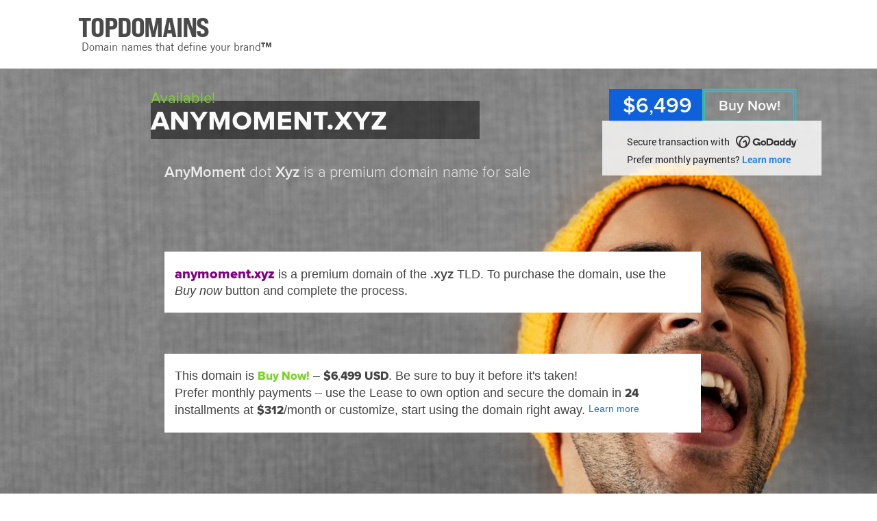

--- FILE ---
content_type: text/html; charset=UTF-8
request_url: https://anymoment.xyz/
body_size: 63337
content:
<!DOCTYPE html><html lang="en"><head><title>AnyMoment dot Xyz: premium domain name (Buy now) - anymoment.xyz</title><link rel="canonical" href="https://anymoment.xyz" /><meta name="description" content="AnyMoment dot Xyz is a premium domain name for sale&nbsp;&nbsp;&nbsp;">
<meta http-equiv="Content-Type" content="text/html; charset=utf-8" />
<link rel="icon" type="image/png" href="/img/favicon.png" />

<link href="/style/style.css" rel="stylesheet" type="text/css" />

<script src="/script/jquery/jquery-3.7.1.min.js"></script>
<script src="/script/jquery/jquery-ui.min.js"></script>
<script src="/script/jquery/jquery.ui.touch-punch.min.js"></script>
<script src="/script/script.js"></script>

			<meta name="viewport" content="width=1016"><script>var LTIME= 30;</script><script>var IS_MAIN= 0; var IS_PURCHASE= 0; var IS_DOMAIN= 1;</script>
			
		</head>

		<body class="desk page_bn page_dom lay2 la-win la-sh-win la-bg" data-twidth="1080">

			
		<div id="top" class="top-light">
			<div id="top_cover"></div>
			<div id="top_in">
				<header id="new_title_ar">
					<div id="new_title">
						<a id="title_link" href="https://top.domains/"><span id="addtotitlelink">TOPDOMAINS</span><svg xmlns="http://www.w3.org/2000/svg" class="topdomains-logo-svg" width="940" height="160" viewBox="0 0 940 160">
	
    <defs>
		<style>
		@font-face {
    font-family: 'toplogo';
    src: url([data-uri]) format('truetype');
    font-weight: 400;
    font-style: normal;
	font-display: block;
}


		
		@font-face {
		font-family: topslogan;
		src: url([data-uri]) format('truetype');
		font-weight: normal;
		font-style: normal;
		font-display: block;
		}
		
		@font-face {
		font-family: topslogantm;
		src: url([data-uri]) format('truetype');
		font-weight: normal;
		font-style: normal;
		font-display: block;
	}
		</style>
    </defs>
	<g class="topdomains-g">
	<text class="topdomains-logo" x="1" y="86" fill="#444" font-size="64.5px" font-family="toplogo" font-weight="400" letter-spacing="-2px">TOPDOMAINS</text>
	<text class="topdomains-slogan" x="10" y="117" fill="#444" font-size="25px" font-family="topslogan" font-weight="400">Domain names that define your brand<tspan font-family="topslogantm">™</tspan></text>
	</g>	
</svg>
</a>
					</div>
					
				</header>
			</div>
		</div>
		
	<div id="body1" class="bg"><div class="clear"></div>
	<div id="body2"><div class="content"><div class="overlay1 overlay"></div><div class="overlay2 overlay"></div>
				<div id="dom2">
					<div class="item">
						<div class="left">
							<div class="dom_title">
								<div class="color yours">Available!</div>
								<h1 class="domain"><span id="dn_ar"><strong class="name">anymoment</strong><span id="dot-tld"><span id="the-dot">.</span><span id="tld-title">xyz</span></span></span></h1>
								<span class="clear"></span>
								<h2 class="slogan"><strong>AnyMoment</strong> dot <strong>Xyz</strong> is a premium domain name for sale&nbsp;&nbsp;&nbsp;</h2>
							</div>
						</div>
						<div id="buyar" class="right">
							<div class="offer_cont">
								
							
										<div class="bn_o_bt buy_now_link myp-open-bt" data-dom="anymoment.xyz"><span class="bntxt">Buy Now!</span></div>
										
										<div class="bn_price_cont">
											<div class="bn_price">
												<span class="bn_price_txt">&#36;6<span class="fw400">,</span>499</span>
											</div>
											<div class="bn_info desk-only">
												<div class="center">
													<div class="bn_info_top">Secure transaction with <span class="bn_logo bn_godaddy_logo"><svg id="godaddy-svg" xmlns="http://www.w3.org/2000/svg" width="1024.219" height="210.087" viewBox="0 0 1024.219 210.087">
  <path class="dantxt keeplogo1-bn" id="Path_27" data-name="Path 27" d="M293.59,52.67C269.07,37.35,236.79,41,208,59.09,179.3,41,147,37.35,122.51,52.67,83.77,76.88,79.06,139.23,112,191.94c24.28,38.86,62.25,61.63,96.05,61.21,33.8.42,71.77-22.35,96.05-61.21C337,139.23,332.33,76.88,293.59,52.67ZM129.81,180.81a126.26,126.26,0,0,1-15.2-34.8,99.51,99.51,0,0,1-3.3-32.81c1.47-19.48,9.4-34.65,22.32-42.72s30-8.56,48.19-1.34c2.73,1.09,5.43,2.35,8.11,3.74a148.85,148.85,0,0,0-26.12,31.4c-20,32-26.1,67.61-19.12,96a129.207,129.207,0,0,1-14.88-19.47ZM301.5,146a126.559,126.559,0,0,1-15.2,34.8,130.381,130.381,0,0,1-14.88,19.51c6.24-25.45,2-56.63-13.3-85.87a3.86,3.86,0,0,0-5.53-1.5l-47.7,29.8a3.9,3.9,0,0,0-1.24,5.38l7,11.19a3.89,3.89,0,0,0,5.37,1.24l30.92-19.32c1,3,2,6,2.75,9A99.481,99.481,0,0,1,253,183c-1.47,19.47-9.4,34.64-22.32,42.72a43.62,43.62,0,0,1-22.11,6.4h-.99a43.57,43.57,0,0,1-22.11-6.4c-12.93-8.08-20.86-23.25-22.33-42.72a99.75,99.75,0,0,1,3.3-32.81,129.85,129.85,0,0,1,39.82-63.73,99.711,99.711,0,0,1,28-17.34c18.14-7.22,35.25-6.74,48.18,1.34s20.85,23.24,22.32,42.72A99.76,99.76,0,0,1,301.5,146Zm246.22-23.27c-25.08,0-45.35,19.58-45.35,44.49,0,24.74,20.27,44,45.35,44,25.25,0,45.52-19.23,45.52-44,0-24.9-20.24-44.48-45.52-44.48Zm0,65.23c-11.56,0-20.36-9.35-20.36-20.91S536.16,146,547.72,146c11.73,0,20.53,9.52,20.53,21.08S559.45,188,547.72,188Zm102.07-99.4H603.64a3.7,3.7,0,0,0-3.77,3.78V204.85a3.74,3.74,0,0,0,3.77,4h46.15c36.93,0,62.59-24.56,62.59-60.29C712.38,112.61,686.72,88.56,649.79,88.56Zm1.09,96.53H625.63V112.26h25.25c20.44,0,34.53,15.29,34.53,36.25C685.41,169.12,671.32,185.09,650.88,185.09Zm153.36-59.94H786.89a3.91,3.91,0,0,0-3.6,3.78v5.15c-3.95-6.53-12.88-11.34-24-11.34-21.64,0-41.91,17-41.91,44.15,0,27,20.09,44.31,41.74,44.31,11.16,0,20.27-4.8,24.22-11.33v5.32a3.63,3.63,0,0,0,3.6,3.61h17.35a3.53,3.53,0,0,0,3.61-3.61V128.93a3.67,3.67,0,0,0-3.66-3.78Zm-40.36,63c-11.49,0-20.12-8.83-20.12-21.08S752.39,146,763.88,146,784,154.81,784,167.06s-8.62,21.08-20.12,21.08ZM901.63,88.56H884.28a3.66,3.66,0,0,0-3.77,3.61v41.57c-4-6.19-13.06-11-24.39-11-21.48,0-41.4,17-41.4,44.15,0,27,20.09,44.31,41.74,44.31,11.16,0,19.58-4.8,24.22-11.33v5.32a3.62,3.62,0,0,0,3.6,3.61h17.35a3.52,3.52,0,0,0,3.61-3.61v-113a3.52,3.52,0,0,0-3.61-3.63Zm-40.36,99.8c-11.44,0-20-8.92-20-21.3s8.59-21.3,20-21.3,20,8.92,20,21.3S872.72,188.36,861.27,188.36ZM999,88.56H981.68a3.67,3.67,0,0,0-3.78,3.61v41.57c-3.95-6.19-13.06-11-24.39-11-21.48,0-41.4,17-41.4,44.15,0,27,20.1,44.31,41.74,44.31,11.17,0,19.58-4.8,24.22-11.33v5.32a3.63,3.63,0,0,0,3.61,3.61H999a3.51,3.51,0,0,0,3.6-3.61v-113a3.51,3.51,0,0,0-3.6-3.63Zm-40.36,99.8c-11.45,0-20-8.92-20-21.3s8.59-21.3,20-21.3,20,8.92,20,21.3-8.53,21.3-19.97,21.3ZM1094,131l-25.89,88.79c-5,15.8-16.15,25.25-33.5,25.25-7.89,0-15.07-1.61-20.7-4.83-3.28-1.87-6-3.58-6-6.32,0-1.7.55-2.58,1.55-4.17l5.14-7.7c1.45-2.15,2.52-2.85,4.08-2.85a5.93,5.93,0,0,1,3.42,1.19c3.23,2.09,6.23,3.89,10.8,3.89,5.34,0,9.42-1.71,11.62-8.07l2.22-7.37h-10.48a4.6,4.6,0,0,1-4.64-3.61L1008.45,131c-.86-2.92-.07-5.84,4.22-5.84h18.25c2.23,0,3.79.76,4.77,3.95l17.11,59.75,16-59.75c.51-2.06,1.89-3.95,4.64-3.95h17.31C1094.16,125.15,1095.19,127.55,1094,131ZM495.83,157.41v47.43a3.86,3.86,0,0,1-3.92,3.92H477.59a3.85,3.85,0,0,1-3.92-3.92V192.39c-9.09,11.48-24.9,18.71-42.78,18.71-33.58,0-59.82-25.26-59.82-61.22,0-37.37,28.33-63.13,64.12-63.13,26.42,0,47.54,11.36,56.92,34.21a5.211,5.211,0,0,1,.43,1.91c0,1.08-.71,1.9-3,2.69L472.82,132a4.29,4.29,0,0,1-3.16.05,4.84,4.84,0,0,1-2-2.29c-6-11.41-16.68-19.16-33.12-19.16-21.32,0-36.59,16.65-36.59,38.24,0,20.93,13,38.14,37.2,38.14,12.73,0,22.88-6,27.61-12.59h-15.1a3.86,3.86,0,0,1-3.92-3.92V157.58a3.86,3.86,0,0,1,3.92-3.92h44.25a3.73,3.73,0,0,1,3.92,3.75Zm598.64-49.82v-1.15a.33.33,0,0,1,.08-.22.32.32,0,0,1,.21-.08h7.31a.29.29,0,0,1,.21.08.33.33,0,0,1,.08.22v1.15a.321.321,0,0,1-.08.21.29.29,0,0,1-.21.08h-2.67v7.21a.31.31,0,0,1-.3.3h-1.38a.27.27,0,0,1-.2-.09.29.29,0,0,1-.09-.21v-7.21h-2.67a.27.27,0,0,1-.29-.29Zm12.78-1.19,2,4.63,2-4.63a.41.41,0,0,1,.16-.2.54.54,0,0,1,.27-.06H1114a.27.27,0,0,1,.29.28v8.68a.27.27,0,0,1-.28.29h-1.3a.29.29,0,0,1-.21-.08.26.26,0,0,1-.08-.21v-6.55l-2.15,4.76a.52.52,0,0,1-.16.23.489.489,0,0,1-.27.06h-1.06a.48.48,0,0,1-.26-.06.451.451,0,0,1-.16-.23l-2.14-4.76v6.55a.274.274,0,0,1-.28.29h-1.33a.274.274,0,0,1-.27-.29v-8.68a.27.27,0,0,1,.29-.28h2.25a.53.53,0,0,1,.26.06.41.41,0,0,1,.11.2Z" transform="translate(-90.073 -43.069)" fill="#1bdbdb"/>
</svg>
</span></div>
													<div class="bn_info_bottom">Prefer monthly payments? <a href="https://top.domains/buy-opts/anymoment.xyz">Learn more</a></div>
												</div>
											</div>
											
										</div>
										
										<div class="bn_info mobi-only">
											<div class="bn_info_top">Secure transaction with <span class="bn_logo bn_godaddy_logo"><svg id="godaddy-svg" xmlns="http://www.w3.org/2000/svg" width="1024.219" height="210.087" viewBox="0 0 1024.219 210.087">
  <path class="dantxt keeplogo1-bn" id="Path_27" data-name="Path 27" d="M293.59,52.67C269.07,37.35,236.79,41,208,59.09,179.3,41,147,37.35,122.51,52.67,83.77,76.88,79.06,139.23,112,191.94c24.28,38.86,62.25,61.63,96.05,61.21,33.8.42,71.77-22.35,96.05-61.21C337,139.23,332.33,76.88,293.59,52.67ZM129.81,180.81a126.26,126.26,0,0,1-15.2-34.8,99.51,99.51,0,0,1-3.3-32.81c1.47-19.48,9.4-34.65,22.32-42.72s30-8.56,48.19-1.34c2.73,1.09,5.43,2.35,8.11,3.74a148.85,148.85,0,0,0-26.12,31.4c-20,32-26.1,67.61-19.12,96a129.207,129.207,0,0,1-14.88-19.47ZM301.5,146a126.559,126.559,0,0,1-15.2,34.8,130.381,130.381,0,0,1-14.88,19.51c6.24-25.45,2-56.63-13.3-85.87a3.86,3.86,0,0,0-5.53-1.5l-47.7,29.8a3.9,3.9,0,0,0-1.24,5.38l7,11.19a3.89,3.89,0,0,0,5.37,1.24l30.92-19.32c1,3,2,6,2.75,9A99.481,99.481,0,0,1,253,183c-1.47,19.47-9.4,34.64-22.32,42.72a43.62,43.62,0,0,1-22.11,6.4h-.99a43.57,43.57,0,0,1-22.11-6.4c-12.93-8.08-20.86-23.25-22.33-42.72a99.75,99.75,0,0,1,3.3-32.81,129.85,129.85,0,0,1,39.82-63.73,99.711,99.711,0,0,1,28-17.34c18.14-7.22,35.25-6.74,48.18,1.34s20.85,23.24,22.32,42.72A99.76,99.76,0,0,1,301.5,146Zm246.22-23.27c-25.08,0-45.35,19.58-45.35,44.49,0,24.74,20.27,44,45.35,44,25.25,0,45.52-19.23,45.52-44,0-24.9-20.24-44.48-45.52-44.48Zm0,65.23c-11.56,0-20.36-9.35-20.36-20.91S536.16,146,547.72,146c11.73,0,20.53,9.52,20.53,21.08S559.45,188,547.72,188Zm102.07-99.4H603.64a3.7,3.7,0,0,0-3.77,3.78V204.85a3.74,3.74,0,0,0,3.77,4h46.15c36.93,0,62.59-24.56,62.59-60.29C712.38,112.61,686.72,88.56,649.79,88.56Zm1.09,96.53H625.63V112.26h25.25c20.44,0,34.53,15.29,34.53,36.25C685.41,169.12,671.32,185.09,650.88,185.09Zm153.36-59.94H786.89a3.91,3.91,0,0,0-3.6,3.78v5.15c-3.95-6.53-12.88-11.34-24-11.34-21.64,0-41.91,17-41.91,44.15,0,27,20.09,44.31,41.74,44.31,11.16,0,20.27-4.8,24.22-11.33v5.32a3.63,3.63,0,0,0,3.6,3.61h17.35a3.53,3.53,0,0,0,3.61-3.61V128.93a3.67,3.67,0,0,0-3.66-3.78Zm-40.36,63c-11.49,0-20.12-8.83-20.12-21.08S752.39,146,763.88,146,784,154.81,784,167.06s-8.62,21.08-20.12,21.08ZM901.63,88.56H884.28a3.66,3.66,0,0,0-3.77,3.61v41.57c-4-6.19-13.06-11-24.39-11-21.48,0-41.4,17-41.4,44.15,0,27,20.09,44.31,41.74,44.31,11.16,0,19.58-4.8,24.22-11.33v5.32a3.62,3.62,0,0,0,3.6,3.61h17.35a3.52,3.52,0,0,0,3.61-3.61v-113a3.52,3.52,0,0,0-3.61-3.63Zm-40.36,99.8c-11.44,0-20-8.92-20-21.3s8.59-21.3,20-21.3,20,8.92,20,21.3S872.72,188.36,861.27,188.36ZM999,88.56H981.68a3.67,3.67,0,0,0-3.78,3.61v41.57c-3.95-6.19-13.06-11-24.39-11-21.48,0-41.4,17-41.4,44.15,0,27,20.1,44.31,41.74,44.31,11.17,0,19.58-4.8,24.22-11.33v5.32a3.63,3.63,0,0,0,3.61,3.61H999a3.51,3.51,0,0,0,3.6-3.61v-113a3.51,3.51,0,0,0-3.6-3.63Zm-40.36,99.8c-11.45,0-20-8.92-20-21.3s8.59-21.3,20-21.3,20,8.92,20,21.3-8.53,21.3-19.97,21.3ZM1094,131l-25.89,88.79c-5,15.8-16.15,25.25-33.5,25.25-7.89,0-15.07-1.61-20.7-4.83-3.28-1.87-6-3.58-6-6.32,0-1.7.55-2.58,1.55-4.17l5.14-7.7c1.45-2.15,2.52-2.85,4.08-2.85a5.93,5.93,0,0,1,3.42,1.19c3.23,2.09,6.23,3.89,10.8,3.89,5.34,0,9.42-1.71,11.62-8.07l2.22-7.37h-10.48a4.6,4.6,0,0,1-4.64-3.61L1008.45,131c-.86-2.92-.07-5.84,4.22-5.84h18.25c2.23,0,3.79.76,4.77,3.95l17.11,59.75,16-59.75c.51-2.06,1.89-3.95,4.64-3.95h17.31C1094.16,125.15,1095.19,127.55,1094,131ZM495.83,157.41v47.43a3.86,3.86,0,0,1-3.92,3.92H477.59a3.85,3.85,0,0,1-3.92-3.92V192.39c-9.09,11.48-24.9,18.71-42.78,18.71-33.58,0-59.82-25.26-59.82-61.22,0-37.37,28.33-63.13,64.12-63.13,26.42,0,47.54,11.36,56.92,34.21a5.211,5.211,0,0,1,.43,1.91c0,1.08-.71,1.9-3,2.69L472.82,132a4.29,4.29,0,0,1-3.16.05,4.84,4.84,0,0,1-2-2.29c-6-11.41-16.68-19.16-33.12-19.16-21.32,0-36.59,16.65-36.59,38.24,0,20.93,13,38.14,37.2,38.14,12.73,0,22.88-6,27.61-12.59h-15.1a3.86,3.86,0,0,1-3.92-3.92V157.58a3.86,3.86,0,0,1,3.92-3.92h44.25a3.73,3.73,0,0,1,3.92,3.75Zm598.64-49.82v-1.15a.33.33,0,0,1,.08-.22.32.32,0,0,1,.21-.08h7.31a.29.29,0,0,1,.21.08.33.33,0,0,1,.08.22v1.15a.321.321,0,0,1-.08.21.29.29,0,0,1-.21.08h-2.67v7.21a.31.31,0,0,1-.3.3h-1.38a.27.27,0,0,1-.2-.09.29.29,0,0,1-.09-.21v-7.21h-2.67a.27.27,0,0,1-.29-.29Zm12.78-1.19,2,4.63,2-4.63a.41.41,0,0,1,.16-.2.54.54,0,0,1,.27-.06H1114a.27.27,0,0,1,.29.28v8.68a.27.27,0,0,1-.28.29h-1.3a.29.29,0,0,1-.21-.08.26.26,0,0,1-.08-.21v-6.55l-2.15,4.76a.52.52,0,0,1-.16.23.489.489,0,0,1-.27.06h-1.06a.48.48,0,0,1-.26-.06.451.451,0,0,1-.16-.23l-2.14-4.76v6.55a.274.274,0,0,1-.28.29h-1.33a.274.274,0,0,1-.27-.29v-8.68a.27.27,0,0,1,.29-.28h2.25a.53.53,0,0,1,.26.06.41.41,0,0,1,.11.2Z" transform="translate(-90.073 -43.069)" fill="#1bdbdb"/>
</svg>
</span></div>
											<div class="bn_info_bottom">Prefer monthly payments? <a href="https://top.domains/buy-opts/anymoment.xyz">Learn more</a></div>
										</div>
										<div id="bn_mobi_break" class="mobi-only"></div>
							</div>
						</div>
						
						
							<div class="clear"></div>
							<div class="info">
								<div class="textbox desc" id="main_textbox"><p><span class="d amazing amapro">anymoment.xyz</span> is a premium domain of the <strong class="tldstro">.xyz</strong> TLD. To purchase the domain, use the <span class="i">Buy now</span> button and complete the process.</p></div>
								
								
								
								<div class="textbox desc now_info">This domain is <span class="color font-nr bn_txt">Buy Now!</span> – <span class="font-nr now_price">&#36;6<span class="fw400">,</span>499</span> <span class="font-nr">USD</span>. Be sure to buy it before it's taken! <br>Prefer monthly payments – use the <span class="prox">Lease to own</span> option and secure the domain in <span class="font-nr">24</span> installments at <b class="font-nr install_price">&#36;312</b>/month or customize, start using the domain right away. <span class="box-learn-txt"><a href="https://top.domains/buy-opts/anymoment.xyz">Learn more</a></span></div>
								
								
								
								
								
								
							</div>
							
						</div>
					
					</div>
					
					
					
					<div class="clear"></div>
				</div>
				
				
				<div class="clear"></div><div id="foo_height"></div><div class="clear"></div>
	<div id="myp-cont">
	<div id="myp" data-dom="anymoment.xyz" data-buyopt="1" data-price="6499" data-provider="1">
		<span id="myp-close" class="close-btn2">&times;</span>
		
		<div id="myp-td"></div>
		
		<div id="myp-content">
		
			<div id="myp-secured2">
				The transaction will be secured by <span class="myp-logo myp-logo-godaddy"><svg class="myp-logo-svg myp-godaddy-svg" xmlns="http://www.w3.org/2000/svg" width="1024.219" height="210.087" viewBox="0 0 1024.219 210.087">
  <path id="Path_27" data-name="Path 27" d="M293.59,52.67C269.07,37.35,236.79,41,208,59.09,179.3,41,147,37.35,122.51,52.67,83.77,76.88,79.06,139.23,112,191.94c24.28,38.86,62.25,61.63,96.05,61.21,33.8.42,71.77-22.35,96.05-61.21C337,139.23,332.33,76.88,293.59,52.67ZM129.81,180.81a126.26,126.26,0,0,1-15.2-34.8,99.51,99.51,0,0,1-3.3-32.81c1.47-19.48,9.4-34.65,22.32-42.72s30-8.56,48.19-1.34c2.73,1.09,5.43,2.35,8.11,3.74a148.85,148.85,0,0,0-26.12,31.4c-20,32-26.1,67.61-19.12,96a129.207,129.207,0,0,1-14.88-19.47ZM301.5,146a126.559,126.559,0,0,1-15.2,34.8,130.381,130.381,0,0,1-14.88,19.51c6.24-25.45,2-56.63-13.3-85.87a3.86,3.86,0,0,0-5.53-1.5l-47.7,29.8a3.9,3.9,0,0,0-1.24,5.38l7,11.19a3.89,3.89,0,0,0,5.37,1.24l30.92-19.32c1,3,2,6,2.75,9A99.481,99.481,0,0,1,253,183c-1.47,19.47-9.4,34.64-22.32,42.72a43.62,43.62,0,0,1-22.11,6.4h-.99a43.57,43.57,0,0,1-22.11-6.4c-12.93-8.08-20.86-23.25-22.33-42.72a99.75,99.75,0,0,1,3.3-32.81,129.85,129.85,0,0,1,39.82-63.73,99.711,99.711,0,0,1,28-17.34c18.14-7.22,35.25-6.74,48.18,1.34s20.85,23.24,22.32,42.72A99.76,99.76,0,0,1,301.5,146Zm246.22-23.27c-25.08,0-45.35,19.58-45.35,44.49,0,24.74,20.27,44,45.35,44,25.25,0,45.52-19.23,45.52-44,0-24.9-20.24-44.48-45.52-44.48Zm0,65.23c-11.56,0-20.36-9.35-20.36-20.91S536.16,146,547.72,146c11.73,0,20.53,9.52,20.53,21.08S559.45,188,547.72,188Zm102.07-99.4H603.64a3.7,3.7,0,0,0-3.77,3.78V204.85a3.74,3.74,0,0,0,3.77,4h46.15c36.93,0,62.59-24.56,62.59-60.29C712.38,112.61,686.72,88.56,649.79,88.56Zm1.09,96.53H625.63V112.26h25.25c20.44,0,34.53,15.29,34.53,36.25C685.41,169.12,671.32,185.09,650.88,185.09Zm153.36-59.94H786.89a3.91,3.91,0,0,0-3.6,3.78v5.15c-3.95-6.53-12.88-11.34-24-11.34-21.64,0-41.91,17-41.91,44.15,0,27,20.09,44.31,41.74,44.31,11.16,0,20.27-4.8,24.22-11.33v5.32a3.63,3.63,0,0,0,3.6,3.61h17.35a3.53,3.53,0,0,0,3.61-3.61V128.93a3.67,3.67,0,0,0-3.66-3.78Zm-40.36,63c-11.49,0-20.12-8.83-20.12-21.08S752.39,146,763.88,146,784,154.81,784,167.06s-8.62,21.08-20.12,21.08ZM901.63,88.56H884.28a3.66,3.66,0,0,0-3.77,3.61v41.57c-4-6.19-13.06-11-24.39-11-21.48,0-41.4,17-41.4,44.15,0,27,20.09,44.31,41.74,44.31,11.16,0,19.58-4.8,24.22-11.33v5.32a3.62,3.62,0,0,0,3.6,3.61h17.35a3.52,3.52,0,0,0,3.61-3.61v-113a3.52,3.52,0,0,0-3.61-3.63Zm-40.36,99.8c-11.44,0-20-8.92-20-21.3s8.59-21.3,20-21.3,20,8.92,20,21.3S872.72,188.36,861.27,188.36ZM999,88.56H981.68a3.67,3.67,0,0,0-3.78,3.61v41.57c-3.95-6.19-13.06-11-24.39-11-21.48,0-41.4,17-41.4,44.15,0,27,20.1,44.31,41.74,44.31,11.17,0,19.58-4.8,24.22-11.33v5.32a3.63,3.63,0,0,0,3.61,3.61H999a3.51,3.51,0,0,0,3.6-3.61v-113a3.51,3.51,0,0,0-3.6-3.63Zm-40.36,99.8c-11.45,0-20-8.92-20-21.3s8.59-21.3,20-21.3,20,8.92,20,21.3-8.53,21.3-19.97,21.3ZM1094,131l-25.89,88.79c-5,15.8-16.15,25.25-33.5,25.25-7.89,0-15.07-1.61-20.7-4.83-3.28-1.87-6-3.58-6-6.32,0-1.7.55-2.58,1.55-4.17l5.14-7.7c1.45-2.15,2.52-2.85,4.08-2.85a5.93,5.93,0,0,1,3.42,1.19c3.23,2.09,6.23,3.89,10.8,3.89,5.34,0,9.42-1.71,11.62-8.07l2.22-7.37h-10.48a4.6,4.6,0,0,1-4.64-3.61L1008.45,131c-.86-2.92-.07-5.84,4.22-5.84h18.25c2.23,0,3.79.76,4.77,3.95l17.11,59.75,16-59.75c.51-2.06,1.89-3.95,4.64-3.95h17.31C1094.16,125.15,1095.19,127.55,1094,131ZM495.83,157.41v47.43a3.86,3.86,0,0,1-3.92,3.92H477.59a3.85,3.85,0,0,1-3.92-3.92V192.39c-9.09,11.48-24.9,18.71-42.78,18.71-33.58,0-59.82-25.26-59.82-61.22,0-37.37,28.33-63.13,64.12-63.13,26.42,0,47.54,11.36,56.92,34.21a5.211,5.211,0,0,1,.43,1.91c0,1.08-.71,1.9-3,2.69L472.82,132a4.29,4.29,0,0,1-3.16.05,4.84,4.84,0,0,1-2-2.29c-6-11.41-16.68-19.16-33.12-19.16-21.32,0-36.59,16.65-36.59,38.24,0,20.93,13,38.14,37.2,38.14,12.73,0,22.88-6,27.61-12.59h-15.1a3.86,3.86,0,0,1-3.92-3.92V157.58a3.86,3.86,0,0,1,3.92-3.92h44.25a3.73,3.73,0,0,1,3.92,3.75Zm598.64-49.82v-1.15a.33.33,0,0,1,.08-.22.32.32,0,0,1,.21-.08h7.31a.29.29,0,0,1,.21.08.33.33,0,0,1,.08.22v1.15a.321.321,0,0,1-.08.21.29.29,0,0,1-.21.08h-2.67v7.21a.31.31,0,0,1-.3.3h-1.38a.27.27,0,0,1-.2-.09.29.29,0,0,1-.09-.21v-7.21h-2.67a.27.27,0,0,1-.29-.29Zm12.78-1.19,2,4.63,2-4.63a.41.41,0,0,1,.16-.2.54.54,0,0,1,.27-.06H1114a.27.27,0,0,1,.29.28v8.68a.27.27,0,0,1-.28.29h-1.3a.29.29,0,0,1-.21-.08.26.26,0,0,1-.08-.21v-6.55l-2.15,4.76a.52.52,0,0,1-.16.23.489.489,0,0,1-.27.06h-1.06a.48.48,0,0,1-.26-.06.451.451,0,0,1-.16-.23l-2.14-4.76v6.55a.274.274,0,0,1-.28.29h-1.33a.274.274,0,0,1-.27-.29v-8.68a.27.27,0,0,1,.29-.28h2.25a.53.53,0,0,1,.26.06.41.41,0,0,1,.11.2Z" transform="translate(-90.073 -43.069)" fill="#1bdbdb"/>
</svg>
</span>
			</div>
			
			<div id="myp-dom-ar">
				<span id="myp-dom" class="myp-dom-hue ds12">anymoment.xyz</span>
			</div>
			
			<div id="myp-info-n-below">
			
			<div id="myp-info1">For the price of <b id="myp-price" class="myp-var">USD &#36;6<span class="fw400">,</span>499</b><span id="myp-pay-info-dot">.</span><span id="myp-pay-info-text">: purchase, domain transfer, and payment information:</span></div>
			
			<div id="myp-text-n-bt">
			
			<div id="myp-text">
				<ul>
				
					<li>GoDaddy.com will require you to transfer the domain to them and will charge for the transfer, which also renews the domain for one year. This simplifies the process — once you purchase the domain, it will be delivered to your account with no further action needed on your part.</li>
					<li>The domain transfer and renewal costs are at the discretion of GoDaddy.</li>
					<li>GoDaddy does not require you to keep the domain with them — once the purchase is complete, you're free to transfer it to another registrar, should you wish.</li>
					
					
					
				</ul>
			</div>
			
			<div class="center">
			
			
				<a href="https://www.godaddy.com/forsale/anymoment.xyz" rel="nofollow" class="myp-go-bt">
					<span class="desk-only">Yes, take me to GoDaddy to complete the purchase</span><span class="mobi-only">Yes, take me to GoDaddy for the purchase </span>
					



	<svg id="myp-go-icon" xmlns="http://www.w3.org/2000/svg"
		 width="24" height="24" viewBox="0 0 24 24"
		 fill="none" stroke="url(#arrow-gradient)"
		 stroke-width="2.5" stroke-linecap="round" stroke-linejoin="round">
	  <defs>
		<!-- Smooth gradient with middle blend -->
		<linearGradient id="arrow-gradient" gradientUnits="userSpaceOnUse" x1="5" y1="12" x2="20" y2="12">
		  <stop offset="0%" stop-color="#7f5af0"/>
		  <stop offset="50%" stop-color="#5f73fd"/>
		  <stop offset="100%" stop-color="#2cb67d"/>
		</linearGradient>

		<!-- Subtle shadow optimized for white background -->
		<filter id="arrow-shadow" x="-20%" y="-20%" width="140%" height="140%">
		  <feDropShadow dx="0" dy="0.8" stdDeviation="1.2"
						flood-color="#000" flood-opacity="0.2"/>
		</filter>
	  </defs>

	  <g transform="rotate(-45 12 12)" filter="url(#arrow-shadow)">
		<path d="M5 12h14" />
		<path d="M13 5l7 7-7 7" />
	  </g>
	</svg>

				</a>
				
			</div>
			</div>
			</div>
			
		</div>	
	</div>

	</div>
	
		
			<footer>
				<div id="foo">
					<div id="foo2">
						<div id="foo_line"></div>
						<div id="foo_left">
							<div class="line">
								<b>© 2026</b> <strong><a href="https://top.domains/" class="inherit tbncolor">TopDomains</a></strong>: Domain names that define your brand™ &nbsp;<strong><a href="https://top.domains/" class="inherit tbncolor">About</a></strong> &nbsp;&nbsp;<strong><a href="https://top.domains/" class="inherit tbncolor">Privacy</a></strong>
							</div>
							
						</div>
						<button id="contact" data-ename="sales" data-eprov="top.domains">
							<span id="env"><?xml version="1.0" encoding="utf-8"?>
<!DOCTYPE svg PUBLIC "-//W3C//DTD SVG 1.1//EN" "http://www.w3.org/Graphics/SVG/1.1/DTD/svg11.dtd">
<svg version="1.1" xmlns="http://www.w3.org/2000/svg" xmlns:xlink="http://www.w3.org/1999/xlink" x="0px" y="0px" viewBox="0 0 1000 1000" enable-background="new 0 0 1000 1000" xml:space="preserve">
<g><path d="M678,465.2l298.3-291c8.4,8.4,13.7,20,13.7,32.9v586c0,12.2-4.8,23.2-12.4,31.4L678,465.2L678,465.2z M25.3,172.8c8.1-7.4,18.8-12,30.7-12h888.1c11.8,0,22.5,4.6,30.6,12L500,546.2L25.3,172.8L25.3,172.8z M22.4,824.4C14.7,816.1,10,805.1,10,793V207c0-12.9,5.2-24.5,13.7-32.9l298.3,291L22.4,824.4L22.4,824.4z M500,638.8l124.6-121.5l351,309.3c-8.2,7.8-19.3,12.7-31.5,12.7H55.9c-12.2,0-23.3-4.9-31.5-12.7l351-309.3L500,638.8L500,638.8z"/></g>
</svg>
</span> <span class="txt">Support 24/7</span>
						</button>
						<div id="contact_info" class="popup"></div>	
					</div>
				</div>
			</footer>
			</div></div>

























		</body>
		</html>
		

--- FILE ---
content_type: text/css
request_url: https://anymoment.xyz/style/style.css
body_size: 53716
content:
*{margin: 0; padding: 0;}
body{font: 16px Georgia; color: #444;}
body.mobi{font-size: 2.88vw;}

p{margin: 1em 0 0 0;}
p:first-child{margin-top: 0;}
img,svg{display: block;}
button{display: block; background-color: transparent; border: 0; color: inherit; font: inherit;}
button:hover{cursor: pointer; text-decoration: none;}
button:active{outline: 0;}
button:focus{outline: 0;} /*button:enabled also works*/
button span{display: block;}
ul{margin-left: 20px;}
.mobi ul{margin-left: 3.6vw;}

a{text-decoration: none; border: 0; background: none; outline: 0; color: #2374C4}
a:hover{text-decoration: underline;}

.clear{display: block; clear: both;}
.inherit{color: inherit;}
.cursor-def{cursor: default;}
.b{font-weight: bold;}
.relative{position: relative;}
.center{display: table; margin: auto;}
.mobi .desk-only{display: none !important;}
.desk .mobi-only{display: none !important;}

.br5{display: block; clear: both; height: 5px;}
.mobi .br5{height: 0.9vw;}
.br10{display: block; clear: both; height: 15px;}
.mobi .br10{height: 2.7vw;}
.br15{display: block; clear: both; height: 10px;}
.mobi .br15{height: 1.8vw;}
.br20{display: block; clear: both; height: 20px;}
.mobi .br20{height: 3.6vw;}
.br30{display: block; clear: both; height: 30px;}
.mobi .br30{height: 5.4vw;}

.desk .descprox{font: 500 20px proxima;}
.mobi .descprox{font: 500 3.6vw proxima;}
.desk .descprox-b{font: 700 20px proxima;}
.mobi .descprox-b{font: 700 3.6vw proxima;}

.color{color: #7BD428}
.fw400{font-weight: 400;}
.fw500{font-weight: 500;}

#top{height: 100px; background: #777;}
.page_main #top{position: fixed; top: 0; left: 0; z-index: 1111; width: 100%;}
.mobi #top{height: 18vw;}
#top.top-light{background: #fff;}
#top.top-eee{background: #68A6ED;}
#top.top-blue{background: #0E8BC9;}


.desk.la-skya #top{height: 105px;}
.la-skya #top{background-color: #66A9ED; background-image: url(../img/bg/panorama-cyan2450.jpg); background-size: 100% auto; background-position: center -52px; background-repeat: no-repeat; min-width: 1016px;}
@media screen and (max-width: 2450px){ 
	.la-skya #top{background-size: 2450px auto;}
}


.mobi.la-skya #top{min-width: 0; background-size: 550vw auto; background-position: -150vw -6vw;}







#top_in{margin: 0 auto; padding: 0 20px; position: relative;}
.desk.page_main #top_in{width: 1016px;}
.desk.page_dom #top_in, .desk.pagebuy #top_in{min-width: 976px;}
.desk.page_dom.page_bn #top_in, .desk.pagebuy #top_in{max-width: 1040px;}
/*.desk.page_dom.page_offer #top_in{max-width: 1010px;}*/
.desk.page_dom.page_offer #top_in{max-width: 1040px;}
.mobi #top_in{width: auto; padding: 0 3.6vw;}


.desk .content{margin: 0 auto; padding: 0 20px; position: relative;}
.desk.page_dom .content{min-width: 976px;}
.desk.page_dom.page_bn .content{max-width: 1040px;}
/*.desk.page_dom.page_offer .content{max-width: 1010px;}*/
.desk.page_dom.page_offer .content{max-width: 1040px;}

.desk.page_main .content{min-width: 976px; max-width: 1500px;}
@media screen and (min-width: 1111px){ .desk.page_main .content{padding: 0 40px;} }
@media screen and (min-width: 1440px){ .desk.page_main .content{padding: 0 60px;} }
.desk.pagebuy .content{min-width: 1060px; max-width: 1180px;}
.desk.pagebuy #body1{min-width: 1100px;}
.mobi .content{width: auto; margin: 0 auto; padding: 0 3.6vw; position: relative;}




footer{font: 16px roboto;}
.mobi footer{font-size: 2.88vw;}

.page_dom footer, .pagebuy footer{position: absolute; bottom: 54px; width: 100%;}
.mobi.page_dom, .mobi.pagebuy footer{bottom: 9.73vw;} /*bottom: 9.55vw;*/




.mobi-extra.pagebuy footer{positionaa: fixed;}

.page_main footer{margin-bottom: 0;}

.page_dom #foo_height{width: 100%; height: 224px;}
.mobi.page_dom #foo_height{height: 31.35vw;}

.pagebuy #foo_height{width: 100%; height: 274px;}
.mobi.pagebuy #foo_height{height: 31.35vw;}

.page_main #foo_height{width: 100%; height: 104px;}
.mobi.page_main #foo_height{height: 9vw;}


.desk #foo{margin: 0 auto; position: relative; color: #444;}
@media (max-width: 1130px) {
    .desk.page_dom #foo2{padding: 0 25px;}
}
@media (max-width: 1300px) {
    .desk.pagebuy #foo2{padding: 0 45px;}
}


.desk.page_dom #foo{min-width: 976px;}
.desk.page_dom.page_bn #foo{max-width: 1040px;}
/*.desk.page_dom.page_offer #foo{max-width: 1010px;}*/
.desk.page_dom.page_offer #foo{max-width: 1040px;}
.desk.page_main #foo{min-width: 976px; max-width: 1500px;}
@media screen and (min-width: 1111px){ .desk.page_main #foo{padding: 0 40px;} }
@media screen and (min-width: 1440px){ .desk.page_main #foo{padding: 0 60px;} }
.desk.pagebuy #foo{min-width: 1060px; max-width: 1180px; color: #eee;}
.mobi #foo{width: auto; margin: 0 auto; padding: 0 3.6vw; position: relative; color: #444;}


#title_ar{position: absolute; top: 20px; left: 20px;}
.mobi #title_ar{top: 3.6vw; left: 3.6vw;}
#logolink{display: block;}
#title{float: left; font: bold 30px 'freesans';}
.mobi #title{font-size: 5.4vw;}
#title a{color: inherit; text-decoration: none;}
#title a, #title .linktop2{display: block; padding-right: 14px;}
.mobi #title a, .mobi #title .linktop2{padding-right: 2.52vw;}

.linktop2{cursor: default;}

#title .p1{color: #fafafa;}
.top-light #title .p1{color: #666;}

.top-sky #title .p1, .la-skya #title .p1{color: #fafafa;}
.top-sky #title .p2, .la-skya #title .p2{color: #88E036}

#title .p2{color: #7BD428; display: inline-block; margin-left: 2px;}
.mobi #title .p2{margin-left: 0.36vw;}
#title:hover #tldtop{text-decoration: underline;}

#tldtop{float: left; margin-top: -9px; font: 400 27px Arial; color: #6C97B8;
background: url(../img/logo_fff.png) no-repeat; opacity: 0.79; width: 68px; height: 48px; background-size: contain;} /*real height is a bit lower*/
.top-light #tldtop{background-image: url(../img/logo_000.png); opacity: 0.6;}
.top-sky #tldtop, .la-skya #tldtop{background-image: url(../img/logo_fff.png); opacity: 0.79;}
.mobi #tldtop{margin-top: -1.62vw; width: 12.25vw; height: 8.65vw}

#subtitle{display: block; clear: both; float: left; margin-top: -5px; margin-left: 50px; font: 20px Roboto; color: #ddd; text-decoration: none;}
.top-light #subtitle{color: #888;}
.top-sky #subtitle, .la-skya #subtitle{color: #e8e8e8;}
.mobi #subtitle{font-size: 3.6vw; margin-top: -0.9vw; margin-left: 9vw;}

.top-sky #title_ar{top: 31px;}
.mobi .top-sky #title_ar{top: 5.8vw;}
.top-sky #title{font-size: 32px;}
.mobi .top-sky #title{font-size: 5.76vw;}
.top-sky #subtitle{font-size: 21px;}
.mobi #subtitle{font-size: 3.78vw;}
.top-sky #tldtop{width: 73px; height: 52px;}
.mobi .top-sky #tldtop{width: 13.15vw; height: 10vw;}














#new_title_ar{position: absolute; top: 0px; left: 13px;}
.mobi #new_title_ar{position: absolute; top: 0.5vw; left: 2.7vw;}

@media (max-width: 1150px) {
    .desk.page_dom #new_title_ar, .desk.pagebuy #new_title_ar{left: 35px;}
}
@media (max-width: 1150px) {
    .desk.page_main .top-sky #new_title_ar{left: 35px;}
}


#new_title{float: left; display: block; position: relative; width: 470px; height: 95px; overflow: hidden; font-weight: 400;}
.mobi #new_title{width: 84.68vw; height: 17.41vw;}
.mobi .top-sky #new_title{width: 84.68vw; height: 20vw;}
#title_link{display: block; text-decoration: none; color: inherit;}
#markup_title_ar{position: absolute; display: none;}
#addtotitlelink{position: absolute; display: none;}

.page_dom.desk #top .topdomains-g, .pagebuy.desk #top .topdomains-g{transform: scale(0.631);} /*0.632*/
.page_dom.desk #top.logo-x .topdomains-g, .pagebuy.desk #top.logo-x .topdomains-g{transition: all 0.1s linear; transform: scale(0.632);}

.page_dom.mobi #top .topdomains-logo-svg, .pagebuy.mobi #top .topdomains-logo-svg{width: 104.21vw; height: 18vw;} /*width: 104.20vw;*/
.page_dom.mobi #top.logo-x .topdomains-logo-svg, .pagebuy.mobi #top.logo-x .topdomains-logo-svg{transition: all 0.1s linear; width: 104.20vw;}

#top .topdomains-logo{fill: #4a4a4a; font-weight: 400;}
#top .topdomains-slogan{fill: #4a4a4a; font-weight: 400;}

#top.top-sky{height: 150px;}
.mobi #top.top-sky{height: 27.03vw;}

.desk .top-sky .topdomains-g{transform: scale(0.69);}
.desk .top-sky.logo-x .topdomains-g{transition: all 0.1s linear; transform: scale(0.691);}
.mobi .top-sky .topdomains-logo-svg{width: 116.01vw; height: 20vw} /*width: 116vw;*/
.mobi .top-sky.logo-x .topdomains-logo-svg{transition: all 0.1s linear; width: 116vw;}

.top-sky #new_title_ar{position: absolute; top: 19px; left: 20px;}
.mobi .top-sky #new_title_ar{top: 3.5vw; left: 4vw;}

#top.top-sky .topdomains-logo, #top.top-sky .topdomains-slogan{fill: #002A54; font-weight: 400;}
#top.top-v2 .topdomains-logo, #top.top-v2 .topdomains-slogan{fill: #111;}

#top.top-sky{background-color: #66A9ED; background-image: url(../img/bg/topsky2550.jpg); background-size: 134% auto; background-position: center calc(100vw * -0.0537); background-repeat: no-repeat;  min-width: 1016px;}
@media screen and (max-width: 2550px){ 
	#top.top-sky{background-size: 2550px auto; background-position: center -103px;}
}
@media screen and (min-width: 1921px){ #top.top-sky{background-image: url(../img/bg/topsky2880.jpg);} }
@media screen and (min-width: 2149px){ #top.top-sky{background-image: url(../img/bg/topsky3840.jpg);} }

.mobi #top.top-sky{background-image: url(../img/bg/topsky2880.jpg); min-width: 0; background-size: 350vw auto; background-position: -103vw -8vw;}

.top-sky-anim, .top-sky-anim #top_cover{transition: all 0.21s ease-out;}

.desk #top.top-v2{background-position: center calc((100vw * -0.0537) + 5px);}
@media screen and (max-width: 2550px){ 
	.desk #top.top-v2{background-position: center -95px;}
}
.mobi #top.top-v2{background-position: -103vw -7.3vw;}

.desk #top.top-v2{height: 113px;}
.desk .top-v2 #new_title_ar{top:5px;}
.mobi #top.top-v2{height: 21vw;}
.mobi .top-v2 #new_title_ar{top:1.6vw;}





#top_cover{position: absolute; left: 0; top: 0; width: 100%; height: 100%; background: #fefefe; opacity: 0; box-shadow: 0px 1px 10px 1px #444;}
.mobi #top_cover{box-shadow: 0px 0.14vw 2.8vw 0.14vw #444;}
.top-v2 #top_cover{opacity: 1;}

.top-sky-anim #new_title_ar{transition: all 0.12s linear;}
.top-v2 .topdomains-g{transition: all 0.12s linear;}
.desk .top-v2 .topdomains-g{transform: scale(0.66);} /*0.66*/
.mobi .top-v2 .topdomains-g{transform: scale(0.94);}



/*
#top.top-sky, .la-skya #top{background-color: #66A9ED;
background-image: url(../img/bg/t1.jpg); 
background-position: center -320px;
background-size: 100% auto; background-repeat: no-repeat; min-width: 1016px;}
@media screen and (max-width: 2550px){ 
	#top.top-sky, .la-skya #top{background-size: 2550px auto;}
}
*/
/*
#top.top-sky, .la-skya #top{background-color: #66A9ED;
background-image: url(../img/bg/top2880-7.jpg); 
background-position: left -208px;
background-size: 100% auto; background-repeat: no-repeat; min-width: 1016px;}
@media screen and (min-width: 1921px){ #top.top-sky{background-image: url(../img/bg/panorama-cyan3840.jpg);} }
*/
/*
#top.top-sky, .la-skya #top{background-color: #66A9ED; background-image: url(../img/bg/nf/new20-06/mountains/500_F_90384585_1bRSYSx2uFhDtLg7rtbimXp5xnolCAg4.jpg); 
background-position: center -400px;

background-size: 100% auto; background-repeat: no-repeat; min-width: 1016px;}
@media screen and (max-width: 2450px){ 
	#top.top-sky, .la-skya #top{background-size: 2450px auto;}
}
*/





.top-light #new_slogan{color: #888;}
.top-sky #new_slogan, .la-skya #new_slogan{color: #e8e8e8;}
.mobi #new_slogan{font-size: 3.6vw; margin-top: -0.9vw; margin-left: 9vw;}


.desk.page_dom #dn_ar{display: block; float: left; padding-left: 0px; margin-left: -0px; min-width: 390px; padding-right: 90px; margin-bottom: 35px;}
.mobi.page_dom #dn_ar{display: block; float: left; padding-left: 0px; margin-left: -0px; min-width: 59vw; padding-right: 16.22vw; margin-bottom: 6.7vw;}
.desk.page_dom #main_textbox{margin-top: 102px;}
.desk.page_offer #main_textbox{margin-top: 112px;}


.desk #body1{display: flex; align-items: stretch; width: 100%; min-height: calc(100vh - 100px);}
.desk #body2{flex: 1; min-height: 696px;}
.mobi #body1, .mobi #body2{width: 100%; min-height: calc(100vh - 18vw);}

#body1{background-repeat: no-repeat; background-position: top center; position: relative;} 
/*min-width: 976px; background-size: 100% auto;*/ /*min-width: 976px + padding (10*2)*/



/*.desk.page_main #body1{top: 150px;}
.mobi.page_main #body1{top: 27.03vw;}*/

.desk.la-skya #body1{min-height: calc(100vh - 105px);}


.desk .item .right{float: right;}/*del*/
.mobi .item .right{margin-top: 6vw; margin-bottom: 5vw;}/*del*/
.desk #buyar{float: right;}
@media (max-width: 1250px) {
    .desk #buyar{padding-right: 50px;}
}
.mobi #buyar{margin-top: 14vw; margin-bottom: 10vw;}


.desk.la-st #buyar{margin-right: 30px;}

.offer_cont{position: relative;}
.mobi.page_bn .offer_cont{display: table; margin: auto;}
.mobi.page_offer .offer_cont{position: relative;}

.bn_o_bt{display: block; background: none; color: #444; font-family: proxima; 

	border-color: rgb(87, 157, 181);
	border-style: solid;
    position: relative;
    
    box-sizing: border-box;
  display: flex;
  align-items: center;
  justify-content: center;
    
    
}/*box-shadow: 1px 1px 0px 0.8px #2ED1AB inset, 1px 1.8px 0px 0.8px #2ED1AB;*/

.desk .bn_o_bt{top: 1px; left: 1px; border-width: 2px; box-shadow: inset 0 0 1.5px 1px #2ED1AB, /* 1px Teal line INSIDE */0 0 1.5px 1px #2ED1AB; /* 1px Teal line OUTSIDE */}
.mobi .bn_o_bt{box-shadow: inset 0 0 0.225vw 0.225vw #2ED1AB, 0 0 0.225vw 0.225vw #2ED1AB; border-width: 0.45vw; top: 0.25vw; left: 0.35vw;} 
/*box-shadow: 0.18vw 0.18vw 0px 0.14vw #2ED1AB inset, 0.18vw 0.32vw 0px 0.14vw #2ED1AB;*/

.bn_o_bt:hover{cursor: pointer;}
.buy_now_link{}
.buy_now_link:hover{text-decoration: none;}

.bn_o_bt{font-weight: 500;}

.desk .bn_o_bt{font-size: 21px; width: 135px; height: 48px;}
.desk.page_offer .bn_o_bt{width: 180px; height: 49px; border-radius: 3px;}
.mobi .bn_o_bt{font-size: 3.85vw; width: 24.1vw; height: 9.2vw;}
.mobi.page_offer .bn_o_bt{width: 180px; height: 49px; border-radius: 0.5vw;}




.bn_o_bt .bntxt{position: relative; display: block;}
.desk .bn_o_bt .bntxt{top: -1px;}
.mobi .bn_o_bt .bntxt{top: 0vw;}

.page_offer .bn_o_bt{display: block;}
.desk.page_offer .bn_o_bt .bntxt{top: -1px; left: 0px;}

.mobi.page_offer .bn_o_bt{margin: 0 auto; width: 33vw; height: 10vw;}
.mobi.page_offer .bntxt{top: 0.15vw; left: 0.2vw;}


.desk #offer_win{display: none; position: absolute; top: 48px; right: -35px; padding: 20px 20px 20px 36px; font: 20px Arial; width: 210px;}
@media screen and (max-width: 1016px) {
    .desk #offer_win{right: -15px; padding-right: 0;}
}

.mobi #offer_win{display: none; position: relative; z-index: 1; padding: 3.6vw; font: 3.6vw Arial; }

.desk .bn_price_cont{position: absolute; top: 0; right: 135px;}
.mobi .bn_price_cont{position: absolute; top: 0; right: 24vw;}


.bn_price{font-family: proxima; text-align: right; background: none; color: #444;} /*background: #0F61DB; color: #f3f3f3; background: #ddd; color: #333;*/
.desk .bn_price{padding-right: 15px; padding-left: 20px; min-width: 80px; font: 500 33px proxima; height: 48px;}
.desk .bn_price_txt{position: relative; top: 3px;}
.mobi .bn_price{padding-right: 2.6vw; padding-left: 3.7vw; min-width: 14.41vw; font-size: 5.94vw; height: 9.1vw;}
.mobi .bn_price_txt{position: relative; top: 0.8vw;}

.bn_info{background: rgba(255,255,255,0.1); color: #222; font-family: roboto;}
.desk .bn_info{position: absolute; top: 46px; left: 0px; font-size: 14px; width: calc(100% + 168px); min-width: 320px; padding: 12px 0 14px 0;}
/*.desk .bn_info.big_price{left: auto; left: 0px; padding: 6px 30px 14px 21px;}*/

.mobi .bn_info{position: absolute; top: 0; left: 24.8vw; font-size: 2.6vw; width: 29.1vw; padding: 0 2vw 2.52vw 3.6vw;}

.desk .bn_info_top{margin-top: 6px;}
.mobi .bn_info_top{margin-top: 1.08vw;}

.bn_dan_logo{display: inline-block; width: 90px; height: 23px; background-size: contain; margin-left: 5px; position: relative; top: 4px;}
.mobi .bn_dan_logo{width: 21.8vw; height: 5.57vw; margin-left: 0.9vw; position: relative; top: 1vw;}

.bn_logo{display: inline-block; position: relative;}

.desk .bn_atom_logo{margin-left: 6px; top: 4px;}
.mobi .bn_atom_logo{margin-left: 0.9vw; margin-top: 3vw;}
.desk #atom-svg{width: 90px; height: auto;}
.mobi #atom-svg{width: 21vw; height: auto;}

.desk .bn_godaddy_logo{margin-left: 6px; top: 4px;}
.mobi .bn_godaddy_logo{margin-left: 0.9vw; margin-top: 3vw;}
.desk #godaddy-svg{width: 90px; height: auto;}
.mobi #godaddy-svg{width: 21vw; height: auto;}

.desk .bn_info_bottom{margin-top: 7px;}
.mobi .bn_info_bottom{margin-top: 1.8vw;}

.bn_info_bottom a{font-weight: bold;}

#bn_mobi_break{clear: both; height: 10.3vw;}



/*#EFFBFC, #E2F7FA*/
#purchase{position: absolute; top: 46px; right: 0px; border: 1px solid #ccc; background: #fff; padding: 20px; z-index: 2; width: 500px; font-family: proxima;

 background-color: #e0f7fa;
  background-image: 
    repeating-linear-gradient(135deg, 
      #e0f7fa, 
      #e0f7fa 1px, 
      #d6f3f9 1px, 
      #d6f3f9 2px 
    ),
    repeating-linear-gradient(45deg, 
      #e0f7fa, 
      #e0f7fa 1px, 
      #d6f3f9 1px, 
      #d6f3f9 2px 
    );
  
  background-size: 20px 20px; 
  
  }

#purchase .titlef{font-weight: 700; font-size: 18px; text-align: center;}
#purchase .topinfo{margin-top: 20px; margin-bottom: 20px;}
#purchase .el .inp{width: 250px; height: 25px; font: 16px proxima; padding: 10px 10px;}
#purchase .el .inp{width: 250px; height: 25px;}
#purchase .el:first-child{margin-top: 0;}
#purchase .el{margin-top: 10px;}
#purchase .botinfo{margin-top: 20px; margin-bottom: 20px;}
#purchase .submit{display: inline-block; border: 1px solid #ccc; padding: 10px 15px; font: 700 15px proxima; background: green;}



.pagebuy #body1{background-color: #050E32; background-image: url(../img/bg/runway1920.jpg); background-size: 100% auto; min-width: 1016px; transition: background-position 0.5s ease; background-position-y: 152px;}/*../../backgrounds/nf/new24-buypage/city/1000_F_91736536_zh7DskHlGbv8VMR8zahF3kWU9uZsDZz2.jpg*/
.pagebuy #body1.edit1{background-position-y: 142px;}
.pagebuy #body2{min-height: 1006px;}
@media screen and (min-width: 1921px){ .pagebuy #body1{background-image: url(../img/bg/runway2880.jpg);} }
@media screen and (min-width: 2881px){ .pagebuy #body1{background-image: url(../img/bg/runway3840.jpg);} }
@media screen and (max-width: 1703px){ 
	.pagebuy #body1{background-size: 1720px auto;}
}
.mobi.pagebuy #body1{background-size: 250vw auto; background-position: -120vw 0vw; background-image: url(../img/bg/);}


#buy-pg{font-family: proxima; color: #fff; font-size: 17px;}
.pagebuy .content{overflow: hidden; /*for anim*/}

#buy-pg-dom{height: 152px; background: #3228F9; box-shadow: 0 4px 20px rgba(0, 0, 0, 0.2); position: relative;}

#buy-pg-dom-a{background: radial-gradient(circle at 50% 50%, #3228F9 0%, #3531F0 30%, #3634E8 60%, #332FE2 90%);} /*1*/
#buy-pg-dom{background: radial-gradient(circle at 50% 50%, #3228F9 0%, #3330F4 20%, #3432EA 40%, #3331F0 60%, #3228F9 100%);} /*2*/
#buy-pg-dom-a{background: radial-gradient(circle at 50% 50%, rgb(50, 40, 249) 5%, rgb(53, 48, 240) 25%, rgb(58, 53, 233) 50%, rgb(50, 40, 249) 85%);}/*back good*/
#buy-pg-dom-a{background: radial-gradient(circle at 50% 50%, #3127F8 0%, #3330F1 20%, #3432E7 40%, #3331ED 60%, #3127F8 100%);} /*3*/
#buy-pg-dom-a{background: radial-gradient(circle at 50% 50%, #3228F9 0%, #332AF8 20%, #332DF6 40%, #322BF3 60%, #3228F9 100%);}




#buy-title-ar{display: flex; justify-content: center;}
#buy-title-cont{float: left; position: relative; margin-top: 50px;}
#dombuytitle{display: block;}
#dombuytitle a{font-weight: 700; font-size: 42px; color: inherit; transition: color 0.15s ease-out;} /*#08F7FF #66FAFF*/
#dombuytitle a:hover{color: #1FFBFF; text-decoration: none;}
#dombuytitle p{display: inline; margin: 0; font-weight: 400; font-size: 33px;}

#dombuytitle.style2 a{font: 800 41px dmsans; letter-spacing: 1px;}

.verified{display: block; margin: 0; position: absolute; top: 2px; right: 100%; margin-right: 20px;}

.verified-tag{white-space: nowrap; padding: 9px 20px; margin-right: 50px; border-radius: 8px; cursor: default; font-weight: 500;
background: linear-gradient(135deg, #3228F9 0%, #2620B2 50%, #1B1775 100%);
}

.verified-img{width: 40px; height: 40px; background: url(../img/icons/verified5.png) no-repeat; background-size: 36px 36px;}

.verified-icon .verified-circle {}
.verified-icon .verified-tick{stroke: white;}
.verified-icon{width: 47px; height: 47px;}



#top-tag-ar{position: absolute; right: 40px; bottom: 17px;}
.toptag {
  float: left;
  display: block;
  margin: 0;
  margin-left: 20px;
  font-size: 16px;
  font-family: proxima;
  font-weight: 500;
  cursor: default;
  background: linear-gradient(135deg, #3228F9 0%, #2620B2 50%, #1B1775 100%);
  padding: 9px 20px;
  border-radius: 8px;
  white-space: nowrap;
}
.toptag:first-child{margin-left: 0;}
a.toptag{color: inherit}
a.toptag:hover{text-decoration: none; cursor: pointer;}

.toptag2{background: linear-gradient(130deg, #3228F9, #3A36F8, #5250ED, #6E6FD5);
  background-size: 200% 200%;
  background-position: bottom left;}

@media screen and (max-width: 1296px) {
    .toptag-hd1{display: none;}
    #top-tag-ar{right: 50px;}
}


.toptag-a {
  background: linear-gradient(130deg, #3228F9, #3A36F8, #5250ED, #6E6FD5);
  box-shadow: 0 4px 20px rgba(0, 0, 0, 0.2);
  background-size: 200% 200%;
  background-position: bottom left;
}



.bg-cg1 {background: linear-gradient(135deg, rgba(40, 60, 150, 0.5) 0%, rgba(60, 80, 180, 0.5) 50%, rgba(40, 60, 150, 0.5) 100%),linear-gradient(225deg, rgba(30, 50, 140, 0.5) 0%, rgba(50, 70, 170, 0.5) 50%, rgba(30, 50, 140, 0.5) 100%);background-blend-mode: multiply;border-radius: 8px;box-shadow: 0 4px 20px rgba(0, 0, 0, 0.2);}

.bg-cg2 {background: linear-gradient(45deg, rgba(45, 60, 175, 0.5), rgba(60, 75, 190, 0.475), rgba(45, 60, 175, 0.5)); position: relative; overflow: hidden; border-radius: 8px; box-shadow: 0 4px 20px rgba(0, 0, 0, 0.2);}
.bg-cg2::before {content: '';position: absolute;top: 0; right: 0; bottom: 0; left: 0;background: linear-gradient(45deg, rgba(35, 45, 135, 0.1),rgba(50, 60, 150, 0.075), rgba(35, 45, 135, 0.1));  z-index: -1; border-radius: 8px;}

.bg-gk1 {background: linear-gradient(45deg, rgba(30, 45, 140, 0.6), rgba(45, 60, 170, 0.55), rgba(30, 45, 140, 0.6)); position: relative; overflow: hidden; border-radius: 8px; box-shadow: 0 4px 20px rgba(0, 0, 0, 0.2);}
.bg-gk1::before {content: ''; position: absolute; top: 0; right: 0; bottom: 0; left: 0; background: linear-gradient(45deg, rgba(25, 35, 100, 0.15), rgba(40, 50, 120, 0.15), rgba(25, 35, 100, 0.15)); z-index: -1; border-radius: 8px;}


#buy1-pg{position: relative; displaya: none; }
#buy-ar{margin-top: 46px; display: none; position: relative;}
#final-sec-full{display: none;}
#final-first-step-ar{displaya: none;}
#final-done-ar{display: none; position: relative;}

#final-bn-price-ar{displaya: none;}
.final-price{display: none;}

#countdown{position: absolute; top: 165px; left: 680px; font: 500 100px proxima; color: #fafafa; cursor: default;}


#buythis-title{display: block; text-align: center; font-weight: 700; font-family: proxima; font-size: 24px; margin-top: 52px; display: none;}
#buy-opts{margin-top: 80px; position: relative;}
#buy-opts .buyopt{width: 500px; background: rgba(0,0,0,0.1); text-align: center; padding-top: 3px;}
#opt-bn{float: left; margin-left: 8px;}
#opt-lto{float: right;}
#buy-opts .opt-title{display: block; font-size: 30px; font-weight: 700;}
#opt-bn .opt-price{margin-top: 13px; font-size: 20px; font-weight: 700;}
#buy-opts .opt-main-desc{margin-top: 17px;}

#buy-opts .opt-points{}
#buy-opts .opt-point{margin-top: 8px;}
#buy-opts .opt-point:first-child{margin-top: 8px;}
#buy-opts .opt-point-check{}
#buy-opts .opt-point-desc{font-weight: bold;}

#opt-bn .opt-points{margin-top: 40px;}
#opt-lto .opt-points{margin-top: 30px; float: left; text-align: left; margin-left: 30px; width: 395px; padding: 10px 0 20px 50px; background: rgba(6,24,62,0.5); border-radius: 5%;}
#opt-lto .opt-point-check{float: left; width: 30px; font-weight: bold; font-size: 18px; position: relative; top: -2px;}
#opt-lto .opt-point-desc{margin-left: 40px;}
.arrow_corr{display: inline-block; position: relative; top: -0px; margin-right: 10px; margin-bottom: 4px;}
.mobi-extra .arrow_corr{margin-right: 13px;}

 
.opts-logo{display: inline-block; position: relative;}
.opts-logo-svg{height: auto;}

.opts-logo-godaddy{}
.desk .opts-logo-godaddy{margin-left: 6px; top: 3px;}
.opts-godaddy-svg{width: 80px;}

.opts-logo-atom{}
.desk .opts-logo-atom{margin-left: 6px; top: 2px;}
.opts-atom-svg{width: 80px;}
.opts-atom-svg-txt{fill: #fff;}




#lto-full-info-bt{color: #429CF5;}
#lto-full-info-bt:hover{cursor: pointer; text-decoration: underline;}

.overlay{position: fixed; top: 0;left: 0; width: 100%;height: 100%; background-color: rgba(0, 0, 0, 0.5); display: none; z-index: 999; }

.modal-open #body2::after {
    content: "";
    display: block;
    height: 100px;
}
.modal-ar{position: absolute; top: 40px; left: 50%; transform: translateX(-50%); width: 100%; padding-bottom: 100px; z-index: 1000; display: none; font-family: proxima;}
#lto-modal{}	
.popup-modal{width: 600px; background-color: white; border-radius: 8px; box-shadow: 0 8px 16px rgba(0, 0, 0, 0.2); margin: 0 auto; padding: 40px 30px 60px; position: relative;}/*overflow-y: auto;*/
.close-btn{position: absolute; cursor: pointer; color: #888;}
.desk .close-btn{top: 15px; right: 20px; font-size: 1.5rem;}
.mobi .close-btn{top: 3.75vw; right: 5vw; font-size: 6vw;}
.close-btn:hover {color: #555;}

.close-btn2{position: absolute; cursor: pointer; color: #888;}

.desk .close-btn2{top: 15px; right: 20px; font-size: 1.5rem; padding: 0 10px;}
.mobi .close-btn2{top: 3vw; right: 5vw; font-size: 6vw; padding: 0 2vw;}
.close-btn2:hover {color: #555;}



.fade-in{display: block;opacity: 0;animation: fadeInSlideDown 0.4s forwards;}
.fade-out {opacity: 1;animation: fadeOutSlideUp 0.4s forwards;display: block;}
@keyframes fadeInSlideDown {
    from {
        opacity: 0;
        transform: translateX(-50%) translateY(-50px);
    }
    to {
        opacity: 1;
        transform: translateX(-50%) translateY(0);
    }
}
@keyframes fadeOutSlideUp {
    from {
        opacity: 1;
        transform: translateX(-50%) translateY(0);
    }
    to {
        opacity: 0;
        transform: translateX(-50%) translateY(-50px);
    }
}
.fade-in-center { display: block; opacity: 0; animation: fadeInCenter 0.4s forwards; }
.fade-out-center { display: block; opacity: 1; animation: fadeOutCenter 0.4s forwards; }
@keyframes fadeInCenter { from { opacity: 0; transform: translate(-50%, -60%); } to { opacity: 1; transform: translate(-50%, -50%); } }
@keyframes fadeOutCenter { from { opacity: 1; transform: translate(-50%, -50%); } to { opacity: 0; transform: translate(-50%, -60%); } }

.fade-in-center2 { display: block; opacity: 0; animation: fadeInScaleCenter 0.4s forwards; }
.fade-out-center2 { display: block; opacity: 1; animation: fadeOutScaleCenter 0.4s forwards; }
@keyframes fadeInScaleCenter { from { opacity: 0; transform: translate(-50%, -50%) scale(0.8); } to { opacity: 1; transform: translate(-50%, -50%) scale(1); } }
@keyframes fadeOutScaleCenter { from { opacity: 1; transform: translate(-50%, -50%) scale(1); } to { opacity: 0; transform: translate(-50%, -50%) scale(0.8); } }

.fade-in-center4 { display: block; opacity: 0; animation: fadeInGlassPop 0.5s forwards ease-out; backdrop-filter: blur(0); }
.fade-out-center4 { display: block; opacity: 1; animation: fadeOutGlassPop 0.4s forwards ease-in; backdrop-filter: blur(0); }
@keyframes fadeInGlassPop {
  0% { opacity: 0; transform: translate(-50%, -50%) scale(0.7); filter: brightness(1.3) blur(5px); backdrop-filter: blur(5px); }
  70% { opacity: 1; transform: translate(-50%, -50%) scale(1.04); filter: brightness(1.05) blur(1px); backdrop-filter: blur(1px); }
  100% { opacity: 1; transform: translate(-50%, -50%) scale(1); filter: none; backdrop-filter: none; }
}
@keyframes fadeOutGlassPop {
  from { opacity: 1; transform: translate(-50%, -50%) scale(1); filter: none; backdrop-filter: none; }
  to { opacity: 0; transform: translate(-50%, -50%) scale(0.7); filter: brightness(1.3) blur(5px); backdrop-filter: blur(5px); }
}

.fade-in-center5 { display: block; opacity: 0; animation: fadeInCenterSmooth 0.5s forwards ease-out; backdrop-filter: blur(0); }
.fade-out-center5 { display: block; opacity: 1; animation: fadeOutCenterSmooth 0.4s forwards ease-in; backdrop-filter: blur(0); }
@keyframes fadeInCenterSmooth {
  from { opacity: 0; transform: translate(-50%, -50%) scale(0.7); filter: brightness(1.3) blur(5px); backdrop-filter: blur(5px); }
  to { opacity: 1; transform: translate(-50%, -50%) scale(1); filter: none; backdrop-filter: none; }
}
@keyframes fadeOutCenterSmooth {
  from { opacity: 1; transform: translate(-50%, -50%) scale(1); filter: none; backdrop-filter: none; }
  to { opacity: 0; transform: translate(-50%, -50%) scale(0.7); filter: brightness(1.3) blur(5px); backdrop-filter: blur(5px); }
}



#myp-overlay{display: none; border-radius: 8px; position: absolute; top: 0; left: 0; width: 100%; height: 100%; background-color: rgba(0, 0, 0, 0.3); z-index: 1999;

 backdrop-filter: blur(2px);
  -webkit-backdrop-filter: blur(2px);
}


#myp-cont{position: fixed; top: 50%; left: 50%; transform: translate(-50%, -50%); width: 100%; z-index: 1000; display: none; overflow-y: auto; overflow-x: hidden;} 


.desk #myp-cont{max-height: 90vh;}
.mobi #myp-cont{width: 93vw; max-height: 85vh;}
						
#myp{position: relative; background-color: #fff;
            background-repeat: no-repeat;
            background-size: 100% auto;
            z-index: 1001;
            margin: 0 auto;
            font-family: proxima;
            border-radius: 8px;
			box-shadow: 0 8px 16px rgba(0, 0, 0, 0.2);	 
}

.desk #myp{background-image: url(../img/page/bgff-3.jpg);}
/*.mobi #myp{background-image: url(../img/page/bgff-mobi-10.jpg);}*/

.desk #myp{width: 768px; padding: 10px 90px 50px; font-size: 16px; min-height: 280px;}
.mobi #myp{padding: 2.5vw 5vw 10vw; font-size: 3vw; min-height: 76vw;}


#myp-content{displaya: none;}
#myp-success{width: 100%; display: none;}
#myp-info-n-below{displaya: none;}


#myp-text-n-bt{displaya: none;}

.desk #myp-success-msg-ar{top: 71px; width: 100%; margin: 0 auto; position: relative;}

#myp-success-msg{font-family: proxima}
.desk #myp-success-msg{font-weight: 500; font-size: 20px; line-height: 26px;} 
.mobi #myp-success-msg{margin-left: 2vw; margin-top: 10vw; font-size: 3.5vw; font-weight: 500; line-height: 5vw;} 

#myp-success-dom{color: #2369C4; colora: #333CF0; cursor: default;}
.mobi #myp-success-dom{}
#myp-success-price{font-weight: 700; colora: #aaa;}

#myp-success-mobi{position: relative; top: 11vw;}

#myp-success-title-ar{}
.mobi #myp-success-title-ar{position: relative; left: -1vw;}

#myp-pay-info-dot{display: none;}




#myp-success-msg-check{background: url(../img/icons/success-26.png) no-repeat; background-size: contain; position: relative;}

.desk #myp-success-msg-check{float: left; width: 37px; height: 37px; top: -4px}
.desk #myp-success-msg{margin-left: 60px;}

.mobi #myp-success-msg-check{float: left; width: 8vw; height: 8vw; top: -0.25vw; margin: 0 auto;}
.mobi #myp-success-title{margin-left: 11vw; font-size: 6vw; font-weight: 700;}





       
#myp-captcha-overlay{
  position: absolute;
  top: 0;
  left: 50%;
  transform: translateX(-50%);
  height: 100%;
  z-index: 2000;
  background: rgba(0,0,0,.06);
  display: flex;
  align-items: center;
  justify-content: center;
  opacity: 0;
  visibility: hidden;
  pointer-events: none;
  transition: opacity 220ms ease;
}

.desk #myp-captcha-overlay{width: 100vw;}
.mobi #myp-captcha-overlay{width: 100%;}

#myp-captcha-overlay.is-visible{
  opacity: 1;
  visibility: visible;
  pointer-events: auto;
}

.captcha-ar-sh{background:#fff; text-align:center;}
.desk .captcha-ar-sh{width:380px; padding:70px 130px; border-radius:8px; box-shadow:0 10px 30px rgba(0,0,0,.14);}
.mobi .captcha-ar-sh{width: 75vw; padding:14vw 5vw; border-radius:8px; box-shadow:0 10px 30px rgba(0,0,0,.14);}

.captcha-title-sh{font-weight: 700;}
.desk .captcha-title-sh{font-size: 36px; margin-bottom: 15px;}
.mobi .captcha-title-sh{font-size: 6vw; margin-bottom: 3vw;}

.mobi .captcha-desc-sh{font-size: 3.75vw;}

#myp-seccode-ar{display: none; position: absolute; top: 50%; left: 50%; transform: translate(-50%, -50%);}
#myp-captcha-ar{display: none; position: absolute; top: 50%; left: 50%; transform: translate(-50%, -50%);}

/* WINDOW base */
#myp-request-ar{overflow:hidden;
/* stays crisp: no scale, no filter */
  opacity: 0;
  transform: translateY(0);
  will-change: transform, opacity;
  backface-visibility: hidden;
  transition: opacity 220ms ease;
}

/* show + animate whole window (bounce, translate only) */
#myp-captcha-overlay.is-visible #myp-request-ar{
  animation: capInSettle 520ms cubic-bezier(.16,1,.3,1) both;
}

@keyframes capInSettle{
  0%   { opacity:0; transform: translateY(26px); }
  60%  { opacity:1; transform: translateY(-6px); }
  100% { opacity:1; transform: translateY(0); }
}   

   

       
        
#myp-td{background-image: url(../img/newlogo/2x.svg); background-repeat: no-repeat; position: relative; z-index: 1500;}
.desk #myp-td{width: 500px; height: 74px; background-size: 460px auto;}
.mobi #myp-td{width: 80vw; height: 15vw; background-size: 80vw auto; }

#myp-close{z-index: 1501;}
        
#myp-secured2{text-align: center; font-weight: 700; color: #444;}
.desk #myp-secured2{margin-top: 10px; font-size: 24px;}
.mobi #myp-secured2{margin-top: 2vw; font-size: 4vw;}

.myp-var{}

#myp-dom-ar{text-align: center;}
.desk #myp-dom-ar{margin-top: 28px;}
.mobi #myp-dom-ar{margin-top: 10vw;}

/*#myp-dom{color: #222; font-weight: 800; font-family: proxima; cursor: default; text-decoration: none;}*/
#myp-dom{font-weight: 800; font-family: proxima;
  color: transparent;
  cursor: default;
  text-decoration: none;
}
.myp-dom-hue{background: linear-gradient(45deg, #7f5af0, #2cb67d); -webkit-background-clip: text; -webkit-text-fill-color: transparent; background-clip: text;}

.desk #myp-dom{font-size: 60px;}
.mobi #myp-dom{}

.mobi #myp-dom.ds28{font-size: 6vw;}
.mobi #myp-dom.ds23{font-size: 7vw;}
.mobi #myp-dom.ds20{font-size: 7.5vw;}
.mobi #myp-dom.ds15{font-size: 8vw;}
.mobi #myp-dom.ds12{font-size: 10vw;}
.mobi #myp-dom.ds9{font-size: 11.5vw;}
.mobi #myp-dom.ds1{font-size: 12vw;}

#myp-price{font-weight: 800; color: #444;}

.myp-logo{display: inline-block; position: relative;}
.myp-logo-svg{height: auto;}

.myp-logo-godaddy{}
.desk .myp-logo-godaddy{margin-left: 6px; top: 7px;}
.desk .myp-godaddy-svg{width: 140px;}
.mobi .myp-logo-godaddy{top: 4vw;}
.mobi .myp-godaddy-svg{width: 35vw;}

.myp-logo-atom{}
.desk .myp-logo-atom{margin-left: 6px; top: 7px;}
.desk .myp-atom-svg{width: 140px;}
.mobi .myp-logo-atom{top: 4vw;}
.mobi .myp-atom-svg{width: 35vw;}

#myp-info1{text-align: center;}
.desk #myp-info1{margin-top: 35px; font-size: 17px;}
.mobi #myp-info1{margin-top: 10vw; font-size: 3.5vw;}

.desk #myp-text{margin-top: 40px;}
.mobi #myp-text{margin-top: 8vw;}

.desk #myp-text ul{margin-top: 10px;}
.mobi #myp-text ul{margin-top: 2vw;}

.desk #myp-text li{margin-top: 2px;}
.mobi #myp-text li{margin-top: 1vw;}

#myp-text a{color: inherit;}

.myp-go-bt{float: left; position: relative; display: block; text-decoration: none !important; font-weight: 500; background-color: #f9f9f9; color: #333; transition: all 0.2s ease-in-out; cursor: pointer;}

.desk .myp-go-bt{margin-top: 40px; padding: 10px 20px; font-size: 16px; border: 1px solid #ccc; border-radius: 6px; box-shadow: 0 2px 4px rgba(0, 0, 0, 0.05);}
.mobi .myp-go-bt{margin-top: 10vw; padding: 2.5vw 5vw 2.2vw; font-size: 3vw; border: 0.25vw solid #ccc; border-radius: 1.5vw; box-shadow: 0 0.5vw 1vw rgba(0, 0, 0, 0.05);}


#myp-go-icon{display: inline-block; margin: 0; position: relative; transition: transform 0.2s ease; flex-shrink: 0; vertical-align: middle;}
.desk #myp-go-icon{top: -0.5px; left: 3px; width: 20px; height: 20px; stroke-width: 3;}
.mobi #myp-go-icon{top: -0.16vw; left: 0.75vw; width: 5vw; height: 5vw; stroke-width: 0.7vw;}

.desk .myp-go-bt:hover #myp-go-icon{transform: translate(0.5px,-0.5px);}

#myp-request-ar{}
#myp-request-txt{float: left; padding-top: 8px; margin-left: 20px; width: 230px; font-weight: bold; font-size: 22px;}

#myp-inputs{}

#myp-inputs .el:first-child{margin-top: 0px;}
#myp-inputs .el{margin-top: 20px;}


/* Theme variables */
:root {
  --text: #111;
  --placeholder: rgba(0, 0, 0, 0.4);
  --border: rgba(0, 0, 0, 0.18);
  --border-hover: rgba(0, 0, 0, 0.35);
  --border-focus: rgba(0, 0, 0, 0.7);
  --accent: #000;
}

/* Wrapper */
#myp-inputs { 
  font-family: system-ui, -apple-system, BlinkMacSystemFont,
    "Segoe UI", sans-serif;
}

.desk #myp-inputs{margin-top: 20px; max-width: 360px;}
.mobi #myp-inputs{margin-top: 8vw; max-width: 80vw;}

/* Input */
#myp-inputs input {
  color: var(--text);
  background: transparent;
  border: none;
  outline: none;
  transition: border-color 0.25s ease;
}

.desk #myp-inputs input{width: 90%; padding: 14px 2px; font-size: 15px; border-bottom: 1px solid var(--border);}
.mobi #myp-inputs input{width: 80%; padding: 3.5vw 0.5vw; font-size: 3.2vw; border-bottom: 0.25vw solid var(--border);}

/* Placeholder */
#myp-inputs input::placeholder {
  color: var(--placeholder);
  transition: opacity 0.2s ease;
}

/* Hover */
#myp-inputs input:hover {
  border-bottom-color: var(--border-hover);
}

/* Focus */
#myp-inputs input:focus {
  border-bottom-color: var(--border-focus);
}

/* Optional: soften placeholder on focus */
#myp-inputs input:focus::placeholder {
  opacity: 0.5;
}

/* Remove autofill background (Chrome) */
#myp-inputs input:-webkit-autofill {
  -webkit-box-shadow: 0 0 0 1000px white inset;
  -webkit-text-fill-color: var(--text);
}

#myp-inputs input {
  position: relative;
  background-image: linear-gradient(var(--accent), var(--accent));
  background-size: 0% 1px;
  background-repeat: no-repeat;
  background-position: left bottom;
}

.desk #myp-inputs input:focus{background-size: 100% 1px;}
.mobi #myp-inputs input:focus{background-size: 100% 0.25vw;}


#myp-inputs input {
  caret-color: var(--accent);
}




.modal2-ar{position: fixed; bottom: 20%; left: 50%; transform: translateX(-50%); width: 100%; z-index: 1000; display: none; font-family: Roboto;}
.mobi-extra .modal2-ar{bottom: auto; top: 28%;}

.popup2-modal{width: 600px; background-color: white; border-radius: 8px; box-shadow: 0 8px 16px rgba(0, 0, 0, 0.2); margin: 0 auto; padding: 50px 30px 70px; position: relative;}
.close2-btn {position: absolute;top: 15px;right: 20px;font-size: 1.5rem;cursor: pointer;color: #888;}
.close2-btn:hover {color: #555;}
.ltof-title{font-weight: 700; font-size: 26px; text-align: center;}
.ltof-title-desc{text-align: center; margin-bottom: 30px; font-weight: 300;}

.ltof-points{}
.ltof-point-ar{margin-top: 30px;}
.ltof-point-ar:first-child{margin-top: 0;}
.ltof-point-icon{}
.ltof-point-text-ar{}
.ltof-point-title{font-weight: 700; font-size: 20px;}
.ltof-point-desc{}
					


.fm-point{margin-top: 20px;}
.fm-point:first-child{margin-top: 0;}
.fm-point-title{font-size: 22px; font-weight: 700;}
.fm-point-desc{margin-top: 15px;}

#buy-pg .proceed-bt-class{display: block; position: relative; float: left; cursor: pointer; margin-top: 60px; padding: 15px 80px 14px; background: green; font-weight: 700; font-family: proxima; color: #fcfcfc; text-decoration: none;}
#opt-bn .proceed-bt-class{margin-top: 70px;}
.bt-cover{display: none; position: absolute; top: 0; left: 0; width: 100%; height: 100%; background: rgba(255,255,255,0.5);}

#slider-menu{margin-top: 35px;}
#slider-menu .el{}
#slider-menu .el-left{float: left; width: 180px; margin-left: 100px;}
#slider-menu .el-right{float: right; width: 100px; margin-right: 120px}

.slider-v{font-size: 20px; font-weight: 700; visibility: hidden;}
.slider-v-desc{margin-top: 9px;}

#slider-full{margin-top: 18px;}
.slider-bt{float: left; width: 40px; height: 40px; border-radius: 9px; background-color: blue; transition: background-color 0.2s ease;}
.slider-bt:hover{cursor: pointer; background-color: #0013C2;}
.slider-bt:active{background-color: #0014C9;}


.slider-bt-disabled{background-color: #0013C2;}
.slider-bt-disabled:hover{cursor: default;}
.slider-bt-disabled:active{background-color: #0013C2;}

.slider-bt-minus{margin-right: 20px;}
.slider-bt-plus{margin-left: 20px;}

.gpx-full{position: relative; background: #fefefe; transition: background-color 0.1s ease;}
.bt-gpx{position: absolute; background: inherit;}
.bt-minus-gpx{top: 19px; left: 11px; width: 18px; border-radius: 2px; height: 2px;} 
.bt-plus-gpx-v{top: 19px; left: 11px; width: 18px; border-radius: 2px; height: 2px;}
.bt-plus-gpx-h{left: 19px; top: 11px; height: 18px; border-radius: 2px; width: 2px;}

#slider{width: 250px;}
.slider{position: relative; float: left; height: 10px; background: blue; margin-top: 13px; border-radius: 10px;}
#slider-sel{}
.slider-sel{display: none; cursor: pointer; position: absolute; top: -8px; left: 0; border-radius: 50%; width: 21px; height: 21px; border: 2px solid blue; background: #fefefe;}




#buy-ar .final-dt{text-align: center; margin-bottom: 30px; display: flex; justify-content: center;}
#buy-ar .final-title{font-size: 29px; font-weight: 700;}
#buy-ar .final-price{float: left; margin: 0 auto; font-size: 22px; min-width: 252px; padding: 15px 33px 13px; cursor: default;}

.final-price {
  background: linear-gradient(135deg, #1926AB, #2b3bcf, #0f1a88);
  border-radius: 8px;
}

.final-price-cg1 {background: linear-gradient(135deg, rgba(40, 60, 150, 0.5) 0%, rgba(60, 80, 180, 0.5) 50%, rgba(40, 60, 150, 0.5) 100%),linear-gradient(225deg, rgba(30, 50, 140, 0.5) 0%, rgba(50, 70, 170, 0.5) 50%, rgba(30, 50, 140, 0.5) 100%);background-blend-mode: multiply;border-radius: 8px;box-shadow: 0 4px 20px rgba(0, 0, 0, 0.2);}

.final-price-cg312 {background: linear-gradient(45deg, rgba(45, 60, 175, 0.5), rgba(60, 75, 190, 0.475), rgba(45, 60, 175, 0.5)); position: relative; overflow: hidden; border-radius: 8px;}
.final-price-cg312::before {content: '';position: absolute;top: 0; right: 0; bottom: 0; left: 0;background: linear-gradient(45deg, rgba(35, 45, 135, 0.1),rgba(50, 60, 150, 0.075), rgba(35, 45, 135, 0.1));  z-index: -1; border-radius: 8px;}

.final-price-gk2 {background: linear-gradient(45deg, rgba(30, 45, 140, 0.6), rgba(45, 60, 170, 0.55), rgba(30, 45, 140, 0.6)); position: relative; overflow: hidden; border-radius: 8px;}
.final-price-gk2::before {content: ''; position: absolute; top: 0; right: 0; bottom: 0; left: 0; background: linear-gradient(45deg, rgba(25, 35, 100, 0.15), rgba(40, 50, 120, 0.15), rgba(25, 35, 100, 0.15)); z-index: -1; border-radius: 8px;}

#final-bn-price-ar{font-weight: 500; }
#final-lto-dt-ar{font-weight: 300; display: none;}
#buy-ar .final-price .value{font-weight: 700;}
.final-price .opt-name{}


#buy-final-left{float: right; margin-right: 80px; width: 330px;}
#buy-final-left-title{font-size: 24px; font-weight: bold; margin-left: 18px; margin-top: 50px; margin-bottom: 55px;}

#buy-content-left{float: left; width: 50%;}
#buy-content-right{float: right; width: 50%; font-size: 18px;}



#buy-inputs{}

#buy-ar .el .inp{width: 270px; height: 25px; font: 17px proxima; padding: 11px 12px;}
#buy-ar .el:first-child{margin-top: 0;}
#buy-ar .el{margin-top: 20px;}

#checkout{margin-top: 60px;}
#buy-ar .submit{display: inline-block; border: 1px solid #ccc; padding: 15px 30px; font-weight: 700; background: green; position: relative;}
#buy-ar .submit:hover{cursor: pointer;}

.pagebuy #checkout-error{display: none; margin-top: 25px; text-align: center;}
.page_dom #checkout-error{display: none; margin-top: 25px;}


#sec-desc{text-align: center; font-weight: 700; font-size: 19px;}
.desk #sec-input-ar{margin-top: 30px;}
.mobi #sec-input-ar{margin-top: 7.5vw;}

.sec-code-inp{text-align: center; color: #111;}
.desk .sec-code-inp{width: 180px; height: 25px; font: bold 24px proxima; padding: 11px 10px; letter-spacing: 10px; text-indent: 0.34em;}
/*.mobi .sec-code-inp{width: 45vw; height: 6.25vw; font: bold 6vwpx proxima; padding: 11px 10px; letter-spacing: 10px; text-indent: 0.34em;}*/


.sec-proceed{margin-top: 55px; padding-left: 55px !important; padding-right: 55px !important;}

#sec-error{display: none; margin-top: 20px; text-align: center;}
.error-msg{color: orange; font-weight: 700;}


#final-msg-ar{width: 950px; margin: 0 auto; margin-top: 90px; background: rgba(2, 25, 66, 1); padding: 23px 28px 23px 23px; border-radius: 10%; margin-bottom: 370px; font-size: 21px; font-weight: 700;}
#final-msg-check{float: left; background: url(../img/icons/check.png) no-repeat; width: 33px; height: 33px; background-size: contain; position: relative; top: -3px}
#final-msg{margin-left: 60px;}

#buy-final-right-top{float: left; margin-left: 135px; margin-top: 50px;}
#buy-final-right-cd{width: 412px; float: right; margin-right: 50px; }/*box-shadow: 0 4px 8px rgba(0, 0, 0, 0.6), 0 8px 16px rgba(0, 0, 0, 0.4);*/
@media (max-width: 1330px) and (min-width: 1294px) {
	#buy-final-right-cda{margin-right: calc(14px + (1330px - 100vw)); }
}

@media (max-width: 1294px) {
    #buy-final-right-cda {
        margin-right: 50px; /* Maximum margin-right at 1183px */
    }
}

.final_secure_logo{height: 140px; background-repeat: no-repeat; position: relative;}
#final_logo_godaddy{background-image: url(../img/partners/godaddy1920.png); background-size: 200px auto; width: 200px; display: none;}
.mobi #final_logo_godaddy{background-size: 33vw auto; width: 33vw; margin-top: 3vw !important;}

#final_logo_atom{background-image: url(../img/partners/atomcom-fff.png); background-size: 200px auto; width: 200px;}

.final-logo-with{position: absolute; display: block;  font: 400 20px proxima; font-style: italic;}
#final_logo_godaddy .final-logo-with{top: 0px; left: -52px;}
#final_logo_atom .final-logo-with{top: 0px; left: -52px;}

.final_trust{position: absolute; display: block; top: 50px; left: 50px; width: 200px; font: 700 17px proxima; color: inherit; padding: 10px 10px;}
.final_trust a{color: inherit}
.final_trust_logo{display: inline-block; position: absolute; background-image: url(../img/partners/trustpilot.png); background-repeat: no-repeat; background-size: 120px auto; width: 120px; height: 40px; top: 2px; margin-left: 10px;}

#final_secure_info{font-size: 22px; font-weight: bold; text-align: center;}

#final_points{margin-top: 50px; font-size: 19px;}
.final-point{margin-top: 30px; background: rgba(2,25,66,0.95); padding: 26px 25px 26px 20px; border-radius: 10%; box-shadow: 0 4px 15px rgba(255, 255, 255, 0.1);}
.final-point:first-child{margin-top: 0;}
.final-point-check{float: left; width: 16px; height: 16px; position: relative; top: 3px; border-radius: 50%; background: blue;}
.final-point-desc{margin-left: 30px;}

#final-more-info-bt{margin-top: 20px; color: #429CF5; font-weight: 700; color: #fafafa; text-decoration: underline;}
#final-more-info-bt:hover{cursor: pointer; text-decoration: underline;}

 #captcha-ar {
			display: none;
            background-color: #fff;
            border-radius: 8px;
            box-shadow: 0 4px 10px rgba(0, 0, 0, 0.1);
            text-align: center;
            overflow: hidden;
    transform-origin: top;
        }
        
        
#captcha-title{margin-bottom: 15px; font-size: 1.5rem; font-weight: 700;}
        
.pagebuy #captcha-ar{position: relative; margin-top: 30px; width: 280px; color: #333; padding: 20px;}  
          




/* OVERLAY (optional but helps make it feel “special”) */






        #captcha-drag-items {
            display: flex;
            justify-content: space-around;
            margin: 15px 0;
            position: relative; /* Keeps drag items above the drop zone */
            z-index: 1; /* Ensures the drag items are on top of the dropzone */
        }
        
        .mobi #captcha-drag-items{margin: 3.75vw 0;}

        .captcha-drag {
            cursor: move;
            font-size: 2rem;
            width: 50px;
            height: 50px;
            display: flex;
            justify-content: center;
            align-items: center;
            border: 2px solid transparent;
            border-radius: 8px;
            transition: border-color 0.3s, background-color 0.3s;
            user-select: none;
        }
        
        .mobi .captcha-drag{font-size: 7vw; width: 12.5vw; height: 12.5vw; border: 0.5vw solid transparent; border-radius: 2vw;}

        .captcha-drag:hover {
            border-color: #ccc;
            background-color: #f0f0f0;
        }

        #captcha-dropzone {
            background-color: #fafafa;
            border: 2px dashed #aaa;
            padding: 30px;
            margin: 10px 0;
            border-radius: 8px;
            font-size: 1.2rem;
            color: #888;
            position: relative;
            z-index: 0;
        }
        
        #myp #captcha-dropzone{background-color: #fafafa; margin: 0;}
        .desk #myp #captcha-dropzone{margin-top: 20px;}
        .mobi #myp #captcha-dropzone{border: 0.55vw dashed #aaa; padding: 7.5vw; margin-top: 4vw; border-radius: 2vw; font-size: 3.75vw;}

        #captcha-dropzone.ui-droppable-hover {
            background-color: #e0ffe0 !important;
            border-color: #28a745 !important;
        }

        #captcha-result {
            font-size: 1rem;
            color: #333;
            margin-top: 10px;
        }

        #captcha-result.success {
            color: #28a745;
        }

        #captcha-result.error {
            color: #dc3545;
        }




.seccode2 {
  width: 100%;
  font-weight: 500;
  text-align: center;
  font-variant-numeric: tabular-nums;
  color: #111;
  background: transparent;
  caret-color: #000;
  border: none;
  outline: none;
  transition: border-color 0.25s ease;
}

.desk .seccode2{max-width: 280px; padding: 14px 12px; font-size: 22px; letter-spacing: 0.6em; border-bottom: 1px solid rgba(0, 0, 0, 0.25);}
.mobi .seccode2{max-width: 60vw; padding: 3.5vw 3vw; font-size: 5.5vw; letter-spacing: 2.4vw; border-bottom: 0.25vw solid rgba(0, 0, 0, 0.25);}

/* Dot placeholder */
.seccode2::placeholder {
  color: rgba(0, 0, 0, 0.25);
  letter-spacing: 0.6em;
  transition: opacity 0.2s ease;
}

.mobi .seccode2::placeholder{letter-spacing: 2.4vw;}

/* Fade dots on hover */
.seccode2:hover::placeholder {
  opacity: 0.15;
}

/* Fully hide dots on focus */
.seccode2:focus::placeholder {
  opacity: 0;
}

/* Hover / focus border polish */
.seccode2:hover {
  border-bottom-color: rgba(0, 0, 0, 0.45);
}

.seccode2:focus {
  border-bottom-color: rgba(0, 0, 0, 0.85);
}

/* Remove autofill artifacts */
.seccode2:-webkit-autofill {
  -webkit-box-shadow: 0 0 0 1000px white inset;
  -webkit-text-fill-color: #111;
}



.submit2 {
  display: inline-flex;
  position: relative;
  align-items: center;
  justify-content: center;
  font-weight: 500;
  letter-spacing: 0.02em;
  color: #fff;
  background: #000;
  border-radius: 999px; /* soft pill */
  cursor: pointer;
  user-select: none;
  transition:
    transform 0.15s ease,
    background-color 0.25s ease,
    box-shadow 0.25s ease,
    opacity 0.4s ease;
}

.desk .submit2{min-width: 140px; padding: 14px 28px; font-size: 15px;}
.mobi .submit2{min-width: 30vw; padding: 3.5vw 7vw; font-size: 3.75vw;}

/* Hover */
.submit2:hover {
  background: #111;
  transform: translateY(-1px);
  box-shadow:
    0 6px 16px rgba(0, 0, 0, 0.18);
}

/* Active / press */
.submit2:active {
  transform: translateY(0);
  box-shadow:
    0 3px 8px rgba(0, 0, 0, 0.15);
}

/* Optional focus state (if made focusable) */
.submit2:focus-visible {
  outline: 2px solid rgba(0, 0, 0, 0.8);
  outline-offset: 3px;
}

/* Disabled look */
.submit2.disabled {
  opacity: 0.45;
  cursor: default;
  pointer-events: none;
}



.sec-proceed2{margin-top: 60px;}


/*here*/
.layff .bn_price{color: #fafafa; font-weight: 400;}
.layffb .bn_price{font-weight: 500;}
.layff .bn_o_bt{color: #fafafa; border-coloraaa: #aaa;}
/*.layffb .bn_o_bt{color: #444;}*/

.dantxt{fill: #333 !important;}

.layff .bn_info{background: rgba(255,255,255,0.05); color: #eee;}
.layff .dantxt{fill: #eee !important;}

.laybn-dl .bn_price{background: rgba(255,255,255,0.05);}
.laybn-dl .bn_price_txt{top: 4px;}
.mobi.laybn-dl .bn_price_txt{top: 0.72vw;}

.laybn-dl00 .bn_price{background: rgba(0,0,0,0.1);}
.laybn-dl00 .bn_price_txt{top: 4px;}
.mobi.laybn-dl00 .bn_price_txt{top: 0.72vw;}

.laybn-05 .bn_price{background: rgba(255,255,255,0.5);}
.laybn-05 .bn_price_txt{top: 4px;}
.mobi.laybn-05 .bn_price_txt{top: 0.72vw;}
.laybn-05 .bn_info{background: rgba(255,255,255,0.2);}

.layff.laybn-05 .bn_price{background: rgba(0,0,0,0.5);}
.layff.laybn-05 .bn_price_txt{top: 4px;}
.mobi.layff.laybn-05 .bn_price_txt{top: 0.72vw;}
.layff.laybn-05 .bn_info{background: rgba(0,0,0,0.2);}

.lay2 .bn_price{background: #0F61DB; color: #fafafa; font-weight: 500;} /*#1166F0 #0953E8 #005FED*/
.lay2 .bn_price_txt{top: 4px; font-size: 31px;}
.mobi.lay2 .bn_price_txt{top: 1vw; font-size: 5.58vw;}
.lay2 .bn_o_bt{color: #fafafa; border-coloraaa: #444; font-weight: 500;}
.mobi.lay2 .bn_o_bt{color: #fafafa; border-coloraaa: #444; font-weight: 500;}
.desk.lay2 .bn_info{left: -10px;}
.lay2 .bn_info{color: #222;}
.lay2.lay2bt00 .bn_o_bt{color: #222;}

.lay2.lay2cl .bn_price{background: none;}
.desk.lay2.lay2cl .bn_info{left: 0;}

.lay2.lay2dl .bn_price{background: rgba(255,255,255,0.05);}
.desk.lay2.lay2dl .bn_info{left: 0;}

.lay2.lay2dlinfo00 .bn_price{background: rgba(0,0,0,0.1);}
.desk.lay2.lay2dlinfo00 .bn_info{left: 0;}

.lay3 .bn_price{background: #0F61DB; color: #fafafa; font-weight: 400;}
.lay3 .bn_price_txt{top: 5px;}
.mobi.lay3 .bn_price_txt{top: 0.9vw;}
.lay3 .bn_info{background: rgba(255,255,255,0.2);}
.desk.lay3 .bn_info{left: -10px;}

.laybnbold .bn_price{font-weight: 700;}
.laybnbold .bn_price_txt{top: 3px;}
.mobi.laybnbold .bn_price_txt{top: 0.72vw;}
.layff.laybnbold .bn_price{font-weight: 500;}

.laydark .bn_info{background: rgba(0,0,0,0.1); color: #fafafa;}
.laydark .bn_o_bt{color: #fafafa;}
.laydark .dantxt{fill: #eee !important;}

.layinfo05 .bn_info{background: rgba(255,255,255,0.5);}
.layinfo05 .dantxt{fill: #444 !important;}
.layinfo05 .bn_info{color: #222;}
.layinfo05 .bn_info a{color: #2484F2;}

.layinfo08 .bn_info{background: rgba(255,255,255,0.8);}
.layinfo08 .dantxt{fill: #444 !important;}
.layinfo08 .bn_info{color: #222;}
.layinfo08 .bn_info a{color: #2484F2;}

.laybnbdr00 .bn_o_bt{border-coloraaa: #444 !important;} 
.laybnbdrff .bn_o_bt{border-coloraaa: #aaa !important;} 
.laybnbtff .bn_o_bt{color: #fafafa !important;}
.laybnbt00 .bn_o_bt{color: #222 !important;}
.laybnprice-ee .bn_price{color: #eee !important;}

.layinfoff .bn_info{color: #fafafa; background: rgba(255,255,255,0.08);}


.mobi.la-nodsc .textbox{display: none;}
.mobi.la-nodsc .extra_ar{display: none;}
.mobi.la-nodsc .promo_ar{display: none;}










.la-sky .bn_price{background: #1166F0;}




.mobi.la-ab1 .bn_pricea{background: rgba(255,255,255,0.1);}







.desk.la-tgl #top{height: 105px;}
.la-tgl #top{background-color: #66A9ED; background-image: url(../img/bg/nf/new20-02/modern_glass/500_F_266198656_mQjrsnFE7R10gL88JWcfHSV0M7z8sRRU.jpg); background-size: 100% auto; background-position: center -52px; background-repeat: no-repeat; min-width: 1016px;}
@media screen and (min-width: 1921px){ .la-tgl #top{background-image: url(../img/bg/panorama-cyan3840.jpg);} }
@media screen and (max-width: 2450px){ 
	.la-tgl #top{background-size: 2450px auto;}
}

.mobi.la-tgl #top{height: 27.03vw; min-width: 0; background-size: 550vw auto; background-position: -150vw -6vw;}

/*.la-tgl #title .p1{color: #fafafa;}*/
/*.la-tgl #title .p2{color: #88E036}*/

/*.la-tgl #tldtop{background-image: url(../img/logo_fff.png); opacity: 0.79;}*/
/*.mobi #tldtop{margin-top: -1.62vw; width: 12.25vw; height: 8.65vw}*/

/*.la-tgl #subtitle{color: #e8e8e8;}*/
/*.mobi #subtitle{font-size: 3.6vw; margin-top: -0.9vw; margin-left: 9vw;}*/

/*
.desk.la-tgl #title_ar{top: 31px;}
.mobi.la-tgl #title_ar{top: 5.8vw;}
.desk.la-tgl #title{font-size: 32px;}
.mobi.la-tgl #title{font-size: 5.76vw;}
.desk.la-tgl #subtitle{font-size: 21px;}
.mobi.la-tgl #subtitle{font-size: 3.78vw;}
.desk.la-tgl #tldtop{width: 73px; height: 52px;}
.mobi.la-tgl #tldtop{width: 13.15vw; height: 10vw;}
*/

/*.desk.la-tgl #body1, .desk.la-tgl #body2{min-height: calc(100vh - 105px);}*/











.la-cl #body1{background-color: #098DD7; background-image: url(../img/bg/cloud3.jpg); min-width: 1016px; background-size: 100% auto;}
@media screen and (max-width: 1919px){ .la-cl #body1{background-size: 1920px auto;} }
.la-cls #body1{background-color: #098DD7; background-image: none;}
.mobi.la-cl #body1{background-size: 514vw auto;}



/*.desk.la-cl #dn_ar{margin-bottom: 8px;}
.desk.la-cl #main_textbox{margin-top: 80px;}*/
.la-cl #dn_ar{background: rgba(255,255,255,0.05);}

.la-cl .item .domain{color: #CCF1FF;}
.la-cl .item .slogan{color: #CCF1FF; opacity: 0.8}
.la-cl .textbox{background: rgba(255, 255, 255, 0.9);}
.la-cl .extra_note_title{color: #7BD428 !important; opacity: 1 !important;}

.la-cls .item .domain{color: #DEF6FF;}
.la-cls .item .slogan{color: #DEF6FF; opacity: 0.8}
.la-cls .textbox{background: #fff;}
.la-cls .extra_note_title{}

.la-cl #foo{color: #C9E8F5;} /*#C0E2F0*/
.la-cl #foo_line{background: #D4F3FF; opacity: 0.8;}
.la-cl #env path{fill: #C9E8F5 !important;}

.la-cl .popup{color: #CCF1FF; background: rgba(7,67,144,0.5);}
.mobi.la-cl .popup{background: rgba(7,67,144,0.6);}
.la-cl .popup_a{color: #BAE1FF;}

.desk.la-cl .bn_o_bt{border-color: #0F64C4 !important;}
.mobi.la-cl .bn_o_bt{background: rgba(43,126,207,0.05); border-color: #2276D6 !important;}

.la-cl #contact_info a{color: #70B3FF;}
.la-cls #contact_info{background: rgba(255,255,255,0.9);}

.la-cl .bn_price{background: #0067F7;}
.la-cl .bn_info a{color: #0066CC;}
.la-cl .bn_info{background: rgba(255,255,255,0.07);}




.la-ea #body1{background-color: #06070C; background-image: url(../img/bg/earth.jpg); min-width: 1016px; background-size: 100% auto;}

@media screen and (max-width: 1919px){ .la-ea #body1{background-size: 1920px auto;} }
.mobi.la-ea #body1{background-size: 421vw auto;}
/*.la-ea .bn_price{background: #E5F1FC; color: #000;}*/
.la-ea .bn_info{background: rgba(255,255,252,0.05); color: #E9EFF5;}
.la-ea .bn_info a{color: #5CB0FF;}
.la-ea .dantxt{fill: #F2F9FF !important;}

.la-ea #dn_ar{background: rgba(2,3,26,0.2);}
.desk.la-ea #dn_ar{}
.desk.la-ea #main_textbox{}

.la-ea .bn_o_bt{color: #F2F9FF; border-color: #E5F1FC;}
.la-ea .bn_price{color: #F2F9FF; background: rgba(255,255,252,0.05);}

.la-ea .popup{background: rgba(73,151,197,0.1); color: #ddd;}
.la-ea .popup_a{color: #365BFF;}

.la-ea .item .domain{color: #E5F1FC;}
.la-ea .item .slogan{color: #E5F1FC; opacity: 0.85}
.la-ea .textbox{background: #FAFDFF !important;}
.la-ea .extra_note_title{color: #7BD428 !important; opacity: 1 !important;}

.la-ea #foo{color: #E9EFF5;}
.la-ea #foo_line{background: #D4F3FF; opacity: 0.8;}

.la-ea #contact_info{background: rgba(0,0,0,0.2); color: #eee;}
.la-ea #contact_info a{color: #7DA8FF;}


.la-st #body1{background-color: #ccc; background-image: url(../img/bg/station18.jpg); min-width: 1016px; background-size: 100% auto;}
@media screen and (max-width: 1919px){ .la-st #body1{background-size: 1920px auto;} }
.mobi.la-st #body1{background-size: 300vw auto;}
.la-st .bn_info{color: #eee;}
.la-st .bn_info a{color: #000}
.la-st .dantxt{fill: #eee !important;}

.la-adv1 #body1{background-color: #ddd; background-image: url(../img/bg/adv1s.jpg); min-width: 1016px; background-size: 100% auto;}

.la-adv2 #body1{background-color: #FEFFFA; background-image: url(../img/bg/adv2.jpg); min-width: 1250px; background-size: 100% auto;}
@media screen and (min-width: 1921px){ .la-adv2 #body1{background-image: url(../img/bg/adv2-2880.jpg);} }
.desk.la-adv2 #top_in{width: 1210px;}
.desk.la-adv2 #title_ar{left: 137px;}
.mobi.la-adv2 #body1{background-size: 300vw auto; background-position: -100vw 0; background-image: url(../img/bg/adv2-2880.jpg);}


.la-jo #body1{background-color: #000; background-image: url(../img/bg/journey_v2.jpg); min-width: 1016px; background-size: 100% auto;}
@media screen and (min-width: 1921px){ .la-jo #body1{background-image: url(../img/bg/journey_v2-2880.jpg);} }
@media screen and (max-width: 1424px){ .la-jo #body1{background-size: 1424px auto;} }
.mobi.la-jo #body1{background-size: 280vw auto; background-position: -50vw 0; background-image: url(../img/bg/journey_v2-2880.jpg);}


.la-mo #body1{background-color: #6B6263; background-image: url(../img/bg/mobile.jpg); min-width: 1016px; background-size: 100% auto;} /*#F0E9D3 #FFFCF2*/
@media screen and (min-width: 1921px){ .la-mo #body1{background-image: url(../img/bg/mobile2880.jpg);} }
@media screen and (max-width: 1366px){ .la-mo #body1{background-size: 1366px auto;} }
@media screen and (max-width: 1280px){ .la-mo #body1{background-size: 1280px auto;} }
/*.mobi.la-mo #body1{background-size: 141vw auto; background-position: -20.1vw 0; background-image: url(../img/bg/mobile.jpg);}*/
.mobi.la-mo #body1{background-size: 250vw auto; background-position: -50vw 0; background-image: url(../img/bg/mobile.jpg);}
.mobi.la-mo .bn_info{background: rgba(255,255,255,0.2); color: #000;}

.la-mo #dn_ar{margin-bottom: 8px;}
.la-mo .item .domain{color: #f6f6f6;}
.la-mo .item .slogan{color: #f6f6f6; opacity: 0.85;}
.la-mo .extra_note_title{color: #7BD428 !important; opacity: 1 !important;}
.la-mo .dantxt{fill: #222 !important;}

/*.la-mo .bn_price{background: #009673; color: #fafafa;}*/
.la-mo .bn_o_bt{color: #fff;}


.la-ci #body1{background-color: #EBF8FF; background-image: url(../img/bg/city.jpg); min-width: 1016px; background-size: 100% auto;}
.la-ci-e #dn_ar{background: rgba(255,255,255,0.5);}
@media screen and (min-width: 1921px){ .la-ci #body1{background-image: url(../img/bg/city2880.jpg);} }
@media screen and (max-width: 1410px){ .la-ci #body1{background-size: 1410px auto;} }
.mobi.la-ci #body1{background-size: 344vw auto; background-position: -40vw 0; background-image: url(../img/bg/city2880.jpg);}
.mobi.la-ci .bn_info{background: rgba(255,255,255,0.5);}



.la-rl #body1{background-color: #EBF7FF; background-image: url(../img/bg/relax.jpg); min-width: 1016px; background-size: 100% auto;}
@media screen and (min-width: 1921px){ .la-rl #body1{background-image: url(../img/bg/relax2880.jpg);} }
@media screen and (max-width: 1888px){ .la-rl #body1{background-size: 1888px auto;} }
/*@media screen and (max-width: 1580px){ .la-rl-bn #body1{background-size: 1580px auto;} }*/
.mobi.la-rl #body1{background-size: 396vw auto; background-position: -96vw 0; background-image: url(../img/bg/relax2880.jpg);}
/*.la-rl .bn_price{background: #DEF0FF; color: #000;}*/
.mobi.la-rl .bn_info{background: rgba(255,255,255,0.3);}

.la-rl #dn_ar{background: rgba(255,255,255,0.7);  }

.la-li #body1{background-color: #7B4E77; background-image: url(../img/bg/live.jpg); min-width: 1016px; background-size: 100% auto;}
.la-li #dn_ar{background: rgba(56,25,55,0.25);  }
.mobi.la-li #dn_ar{}
@media screen and (min-width: 1921px){ .la-li #body1{background-image: url(../img/bg/live2880.jpg);} }
@media screen and (max-width: 1298px){ 
	.la-li #body1{background-size: 1298px auto;} 
	.desk.la-li #dn_ar{min-width: 380px;}
}
.mobi.la-li #body1{background-size: 350vw auto; background-image: url(../img/bg/live2880.jpg);}
/*.la-li .bn_price{background: #381037; color: #f3f3f3;}*/
.la-li .bn_info{background: rgba(0,0,0,0.05); color: #fafafa;}
.la-li .bn_info a{color: #5CB0FF;}
.la-li .dantxt{fill: #eee !important;}


.la-sp #body1{background-color: #5848B8; background-image: url(../img/bg/sport.jpg); min-width: 1016px; background-size: 100% auto;}
.la-sp #dn_ar{background: rgba(2,3,26,0.2);  }
@media screen and (min-width: 1921px){ .la-sp #body1{background-image: url(../img/bg/sport2880.jpg);} }
@media screen and (max-width: 1903px){ .la-sp #body1{background-size: 1920px auto;} }
.mobi.la-sp #body1{background-size: 300vw auto; background-position: -126vw -0vw; background-image: url(../img/bg/sport2880.jpg);}
.la-sp .bn_info{background: rgba(0,0,0,0.1); color: #fafafa;}
.mobi.la-sp .bn_info{background: rgba(0,0,0,0.15);}
.la-sp .bn_info a{color: #5CB0FF;}
.la-sp .dantxt{fill: #eee !important;}

.desk.la-sp #main_textbox{margin-top: 70px;}
.desk.la-sp .now_info{margin-top: 280px !important;}
.mobi.la-sp #main_textbox{margin-top: 15vw;}

.la-sp .item .domain{color: #f3f3f3;}
.la-sp .item .slogan{color: #f3f3f3; opacity: 0.8}
.la-sp .extra_note_title{color: #7BD428 !important; opacity: 1 !important;}
.la-sp .popup{background: rgba(0,0,0,0.15); color: #eee;}
.la-sp .popup_a{color: #6EAAFF}
.la-sp #foo{color: #f3f3f3;}
.la-sp #foo_line{background: #f3f3f3; opacity: 0.8;}

.la-sh #body1{background-color: #fff; background-image: url(../img/bg/shop.jpg); min-width: 1016px; background-size: 100% auto; background-position: 0% 100px; background-position: 0% calc(((100vw - 1920px) * -0.01) + 100px);}
@media screen and (min-width: 1600px){ .desk.la-sh #body2{min-height: 996px;} }
@media screen and (min-width: 1921px){ .la-sh #body1{background-image: url(../img/bg/shop2880.jpg);} }
/*@media screen and (max-width: 1134px){ .la-sh #body1{background-size: 1134px auto;} }*/
.mobi.la-sh #body1{background-size: 200vw auto; background-position: -52.5vw 49.9vw; background-image: url(../img/bg/shop2880.jpg);}


.la-co #body1{background-color: #FAFDFF; background-image: url(../img/bg/concept.jpg); min-width: 1016px; background-size: 100% auto;}
@media screen and (min-width: 1921px){ .la-co #body1{background-image: url(../img/bg/concept2880.jpg);} }
@media screen and (max-width: 1766px){ .la-co #body1{background-size: 1766px auto;} }
.la-co #dn_ar{background: rgba(255,255,255,0.5);}
@media screen and (max-width: 1440px){ 
	.la-co #body1{background-size: 1440px auto;} 
	.desk.la-co #dn_ar{min-width: 380px;}
}
.mobi.la-co #body1{background-size: 300vw auto; background-position: -76vw 0; background-image: url(../img/bg/concept2880.jpg);}



.la-ne #body1{background-color: #fff; background-image: url(../img/bg/nf/news/); min-width: 1016px; background-size: 100% auto;}

.la-ne .item .domain{colora: #f3f3f3 !important;}
.la-ne .item .slogan{colora: #f3f3f3 !important;}

.la-ab1 #body1{background-color: #5182C4; background-image: url(../img/bg/abstract1.jpg); min-width: 1016px; background-size: 100% auto;}
@media screen and (min-width: 1921px){ .la-ab1 #body1{background-image: url(../img/bg/abstract1-2880.jpg);} }
.la-ab1 #dn_ar{background: rgba(58,81,145,0.70);  }
.mobi.la-ab1 #dn_ar{}
@media screen and (max-width: 1350px){ 
	.la-ab1 #body1{background-size: 1350px auto;} 
	.desk.la-ab1 #dn_ar{min-width: 380px;}
}
@media screen and (max-width: 1894px){ 
	.la-ab1 #body1{background-size: 1894px auto;}
}
.mobi.la-ab1 #body1{background-size: 300vw auto; background-image: url(../img/bg/abstract1-2880.jpg);}
.la-ab1 .bn_info{color: #E5EBFF;}
.la-ab1 .bn_info a{color: #5CB0FF;}
.la-ab1 .dantxt{fill: #eee !important;}




.la-de #body1{background-color: #fff; background-image: url(../img/bg/desk1920.jpg); min-width: 1016px; background-size: 100% auto;}
@media screen and (min-width: 1921px){ .la-de #body1{background-image: url(../img/bg/desk-big.jpg);} }
.la-de #dn_ar{background: rgba(255,255,255,0.7);}
@media screen and (max-width: 1640px){ 
	.la-de #body1{background-size: 1640px auto;}
}
.la-de .item .domain{color: #444;}
.la-de .item .slogan{color: #444; opacity: 0.85}
/*.la-de .textbox{background: rgba(255, 255, 255, 0.9);}*/
.la-de .extra_note_title{color: #7BD428 !important; opacity: 1 !important;}



.la-cle #body1{background-color: #fff; background-image: url(../img/bg/clean1-1920.jpg); min-width: 1016px; background-size: 100% auto;}
@media screen and (min-width: 1921px){ .la-cle #body1{background-image: url(../img/bg/clean1-3840.jpg);} }
.la-cle #dn_ar{background: rgba(255,255,255,0.7);}

@media screen and (max-width: 1919px){ 
	.la-cle #body1{background-size: 1920px auto;}
}
.mobi.la-cle #body1{background-size: 350vw auto; background-position: -116vw 0; background-image: url(../img/bg/clean1-1920.jpg);}

.desk.la-cle #main_textbox{margin-top: 80px;}

.la-cle .extra_note_title{color: #7BD428 !important; opacity: 1 !important;}
/*.la-cle #extra_note_cn .textbox{border: 1px solid #f5f5f5;}*/




.la-cln2 #body1{background-color: #fafafa; background-image: url(../img/bg/clean2-e-1920.jpg); min-width: 1016px; background-size: 100% auto;}
.la-cln2g #body1{background-image: url(../img/bg/clean2-g-1920.jpg);}
@media screen and (min-width: 1921px){ 
	.la-cln2 #body1{background-image: url(../img/bg/clean2-e-3840.jpg);}
	.la-cln2g #body1{background-image: url(../img/bg/clean2-g-3840.jpg);}
}
.la-cln2 #dn_ar{background: rgba(255,255,255,1);}
@media screen and (max-width: 1919px){ 
	.la-cln2 #body1{background-size: 1920px auto;}
}

.desk.la-cln2 #dn_ar{}

.mobi.la-cln2 #body1{background-size: 468vw auto; background-image: url(../img/bg/clean2-e-3840.jpg);}
.mobi.la-cln2g #body1{background-size: 468vw auto; background-image: url(../img/bg/clean2-g-3840.jpg);}

.la-cln2 .extra_note_title{color: #7BD428 !important; opacity: 1 !important;}
.la-cln2 .bn_info{background: rgba(255,255,255,0.5);}

/*
.la-cln3 #body1{background-color: #fff; background-image: url(../img/bg/clean3-1920.jpg); min-width: 1016px; background-size: 100% auto;}
@media screen and (min-width: 1921px){ .la-cln3 #body1{background-image: url(../img/bg/clean3-3840.jpg);} }
.la-cln3 #dn_ar{background: rgba(255,255,255,1);}
@media screen and (max-width: 1919px){ 
	.la-cln3 #body1{background-size: 1920px auto;}
}
.mobi.la-cln3 #body1{background-sizea: 350vw auto; background-positiona: -116vw 0; background-image: url(../img/bg/clean3-1920.jpg);}
.la-cln3 .extra_note_title{color: #7BD428 !important; opacity: 1 !important;}
*/

/*
.la-cln4 #body1{background-color: #fff; background-image: url(../img/bg/clean4-1920.jpg); min-width: 1016px; background-size: 100% auto;}
@media screen and (min-width: 1921px){ .la-cln4 #body1{background-image: url(../img/bg/clean4-3840.jpg);} }
.la-cln4 #dn_ar{background: rgba(255,255,255,1);}
@media screen and (max-width: 1919px){ 
	.la-cln4 #body1{background-size: 1920px auto;}
}

.la-cln4 .extra_note_title{color: #7BD428 !important; opacity: 1 !important;}
*/


.la-cln5 #body1{background-color: #FCFCFC; background-image: url(../img/bg/clean5-e-cl-1920.jpg); min-width: 1016px; background-size: 100% auto;}
@media screen and (min-width: 1921px){ .la-cln5 #body1{background-image: url(../img/bg/clean5-e-cl-big.jpg);} }
.la-cln5 #dn_ar{background: rgba(255,255,255,1);}
.desk.la-cln5 #dn_ar{margin-bottom: 25px;}
@media screen and (max-width: 1919px){ 
	.la-cln5 #body1{background-size: 1920px auto;}
}
.mobi.la-cln5 #body1{background-size: 450vw auto; background-image: url(../img/bg/clean5-e-cl-big.jpg);}

.la-cln5 .extra_note_title{color: #7BD428 !important; opacity: 1 !important;}



.la-cln6 #body1{background-color: #fff; background-image: url(../img/bg/clean6-1920.jpg); min-width: 1016px; background-size: 100% auto;}
.la-cln6 #dn_ar{background: rgba(255,255,255,1); margin-bottom: 1px;}
@media screen and (max-width: 1919px){ 
	.la-cln6 #body1{background-size: 1920px auto;}
}
.mobi.la-cln6 #body1{background-size: 468vw auto; background-image: url(../img/bg/clean2-e-3840.jpg);}/*same as for cln2*/
.desk.la-cln6 #main_textbox{margin-top: 80px;}
.la-cln6 .extra_note_title{color: #7BD428 !important; opacity: 1 !important;}
.la-cln6 .bn_info{background: rgba(255,255,255,0.5);}


.la-ava #body1{background-color: #0D0A15; background-image: url(../img/bg/avatar4-1920.jpg); min-width: 1016px; background-size: 100% auto;}
@media screen and (min-width: 1921px){ .la-ava #body1{background-image: url(../img/bg/avatar4-3840.jpg);} }
.la-ava #dn_ar{background: rgba(0,0,0,0.1);  }
@media screen and (max-width: 1560px){ 
	.la-ava #body1{background-size: 1560px auto;}
}
.mobi.la-ava #body1{background-size: 350vw auto; background-position: -100vw -22vw; background-image: url(../img/bg/avatar4-1920.jpg);}
/*.la-ava .bn_price{background: #E5F1FC; color: #000;}*/
.la-ava .bn_info{background: rgba(0,0,0,0.2); color: #eee;}
.la-ava .bn_info a{color: #5CB0FF;}
.la-ava .dantxt{fill: #eee !important;}



.la-ho #body1{background-color: #eee; background-image: url(../img/bg/holiday1920.jpg); min-width: 1016px; background-size: 100% auto;} /*#89E2F8*/
@media screen and (min-width: 1921px){ .la-ho #body1{background-image: url(../img/bg/holiday3840.jpg);} }
.la-ho #dn_ar{background: rgba(0,106,233,0.45);  }
.mobi.la-ho #dn_ar{}
@media screen and (max-width: 1720px){ 
	.la-ho #body1{background-size: 1720px auto;}
}
.mobi.la-ho #body1{background-size: 360vw auto; background-image: url(../img/bg/holiday1920.jpg);}

.la-ho .bn_info a{color: #5CB0FF;}
.mobi.la-ho .bn_info a{color: #82C3FF;}


.la-ph #body1{background-color: #00389D; background-image: url(../img/bg/photo1920.jpg); min-width: 1016px; background-size: 100% auto;}
@media screen and (min-width: 1921px){ .la-ph #body1{background-image: url(../img/bg/photo3840.jpg);} }
.la-ph #dn_ar{background: rgba(255,255,255,0.2);  }
.mobi.la-ph #dn_ar{} 
@media screen and (max-width: 1919px){ 
	.la-ph #body1{background-size: 1920px auto;}
}
.mobi.la-ph #body1{background-size: 300vw auto; background-image: url(../img/bg/photo1920.jpg);}
.la-ph .item .domain{color: #222;}
.la-ph .item .slogan{color: #222; opacity: 0.9;}
.la-ph .bn_price{}
.la-ph .bn_info{background: rgba(255,255,255,0.1); color: #000;}
.la-ph .bn_info a{color: #0760B8;}


.la-so #body1{background-color: #5BA6CD; background-image: url(../img/bg/social1920.jpg); min-width: 1016px; background-size: 100% auto;}
@media screen and (min-width: 1921px){ .la-so #body1{background-image: url(../img/bg/social3840.jpg);} }
.la-so #dn_ar{background: rgba(255,255,255,0.1);}
.desk.la-so #dn_ar{}
.desk.la-so #main_textbox{}
.mobi.la-so #dn_ar{}
@media screen and (max-width: 1128px){ 
	.la-so #body1{background-size: 1128px auto;}
}
.mobi.la-so #body1{background-size: 270vw auto; background-position: -80vw 0; background-image: url(../img/bg/social1920.jpg);}
/*.la-so .bn_price{color: #fafafa; font-weight: 400;}
.la-so .bn_info{background: rgba(255,255,255,0.05); color: #eee;}
.mobi.la-so .bn_info{background: rgba(255,255,255,0.1);}*/
.desk.la-so .bn_info a{color: #00D9C7;}
.la-so .dantxt{fill: #eee !important;}
.la-so .dantxt.keeplogo1-bn{fill: #00D9C7 !important;}
.desk.la-so #danshape{fill: #00C2B2 !important;}
.la-so .item .domain{color: #DBFBFF;}
.la-so .item .slogan{color: #D1FAFF; opacity: 0.85;}
.la-so .textbox{background: rgba(255, 255, 255, 0.95);}

.la-so .popup{background: rgba(255,255,255,0.1); color: #eee;}
.la-so .popup_a{color: #DFFBFF}
.la-so #contact_info{color: #444;}
.la-so #foo{color: #E8FCFF;}
.la-so #foo_line{background: #E8FCFF; opacity: 0.8;}


.mobi.la-so #body1{background-color: #EDB009; background-size: 230vw auto; background-position: -83vw -4vw; background-image: url(../img/bg/win1920.jpg);}
.mobi.la-so #dn_ar{background: rgba(0,0,0,0.5); }
.mobi.la-so .item .domain{color: #fafafa;}
.mobi.la-so .item .slogan{color: #fff; opacity: 0.85;}
.mobi.la-so .extra_note_title{color: #7BD428;}
.mobi.la-so .bn_info{background: rgba(255,255,255,0.2); color: #eee;}
.mobi.la-so .bn_info a{color: #2484F2;}
.mobi.la-so .dantxt{fill: #222 !important;}
.mobi.la-so .dantxt.keeplogo1-bn{fill: #eee !important;}
.mobi.la-so #main_textbox, .mobi.la-so .now_info{width: 70vw;}
.mobi.la-so .popup{background: rgba(0,0,0,0.2); color: #fafafa;}
.mobi.la-so .popup_a{color: #73B9FF;}
.mobi.la-so #contact_info{background: rgba(255,255,255,0.2); color: #222;}
.mobi.la-so #contact_info a{color: #0054B5;}
.mobi.la-so #foo{color: #333;}


.la-se #body1{background-color: #08258B; background-image: url(../img/bg/security1920.jpg); min-width: 1016px; background-size: 100% auto;}
@media screen and (min-width: 1921px){ .la-se #body1{background-image: url(../img/bg/security-big.jpg);} }
.la-se #dn_ar{background: rgba(255,255,255,0.1);  }
.mobi.la-se #dn_ar{}
@media screen and (max-width: 1388px){ 
	.la-se #body1{background-size: 1388px auto;}
}
.mobi.la-se #body1{background-size: 340vw auto; background-image: url(../img/bg/security1920.jpg);}
.la-se .bn_info{background: rgba(255,255,255,0.05); color: #eee;}
.mobi.la-se .bn_info{background: rgba(255,255,255,0.1); color: #f5f5f5;}
.la-se .bn_info a{color: #5CB0FF;}
.la-se .dantxt{fill: #eee !important;}



.la-cm #body1{background-color: #00094E; background-image: url(../img/bg/citycenter1920.jpg); min-width: 1016px; background-size: 100% auto;}
@media screen and (min-width: 1921px){ .la-se #body1{background-image: url(../img/bg/citycenter3840.jpg);} }
.la-cm #dn_ar{background: rgba(255,255,255,0.1);}
@media screen and (max-width: 1388px){ 
	.la-cm #body1{background-size: 1388px auto;}
}
.mobi.la-cm #body1{background-size: 300vw auto; background-position: -95vw 0; background-image: url(../img/bg/citycenter1920.jpg);}
.la-cm #dn_ar{ }
.mobi.la-cm #dn_ar{}

.mobi.la-cm .bn_info{background: rgba(255,255,255,0.1);}
.la-cm .bn_info a{color: #5CB0FF;}
.la-cm .dantxt{fill: #eee !important;}


.la-eat #body1{background-color: #C77A36; background-image: url(../img/bg/eat1920.jpg); min-width: 1016px; background-size: 100% auto;}
@media screen and (min-width: 1921px){ .la-se #body1{background-image: url(../img/bg/eat3840.jpg);} }
.la-eat #dn_ar{background: rgba(214,142,70,0.3); margin-bottom: 7px;}
.mobi.la-eat #dn_ar{margin-bottom: 1.1vw;}
@media screen and (max-width: 1388px){ 
	.la-eat #body1{background-size: 1388px auto;}
}
.mobi.la-eat #body1{background-size: 250vw auto; background-image: url(../img/bg/eat1920.jpg);}
/*.la-eat .bn_price{background: #3558D4; color: #f3f3f3;}*/
.la-eat .bn_info{background: rgba(255,255,255,0.05); color: #eee;}
.la-eat .bn_info a{color: #5CB0FF;}
.la-eat .dantxt{fill: #eee !important;}

.la-te #body1{background-color: #1C4E75; background-image: url(../img/bg/texture1920.jpg); min-width: 1016px; background-size: 100% auto;}
@media screen and (min-width: 1921px){ .la-te #body1{background-image: url(../img/bg/texture-big.jpg);} }
@media screen and (max-width: 1388px){ 
	.la-te #body1{background-size: 1388px auto;}
}
.mobi.la-te #body1{background-size: 300vw auto; background-image: url(../img/bg/texture1920.jpg);}


/*.la-te .bn_info a{color: #69B7FF;}*/

.la-cr #body1{background-color: #fff; background-image: url(../img/bg/nf/modern-s/apple-keyboard-ballpen-black-and-white-934062.jpg); min-width: 1016px; background-size: 100% auto;} /*#89E2F8*/
@media screen and (max-width: 1919px){ 
	.la-cr #body1{background-size: 1920px auto;}
}

.la-va #body1{background-color: #59E817; background-image: url(../img/bg/vacation1920.jpg); min-width: 1016px; background-size: 100% auto;}
@media screen and (min-width: 1921px){ .la-va #body1{background-image: url(../img/bg/vacation2880.jpg);} }
@media screen and (min-width: 2881px){ .la-va #body1{background-image: url(../img/bg/vacation3840.jpg);} }
.la-va #dn_ar{background: rgba(255,255,255,0.5);}
@media screen and (max-width: 1494px){ 
	.la-va #body1{background-size: 1494px auto;}
}
.mobi.la-va #body1{background-size: 220vw auto; background-position: -43vw 0; background-image: url(../img/bg/vacation1920.jpg);}

.la-va #dn_ar{background: rgba(255,255,255,0.7);}
.mobi.la-va #dn_ar{margin-bottom: 3.7vw;}

.la-va .item .domain{color: #222;}
.la-va .item .slogan{color: #000; opacity: 0.84;}

.mobi.la-va #buyar{margin-top: 7vw;}
.mobi.la-va .bn_price{padding-right: 2.5vw; padding-left: 2.4vw;}

.la-va .bn_info{background: rgba(255,255,255,0.4);}
.la-va .dantxt{fill: #222 !important;}

.la-va .bn_o_bt{color: #444;}
.mobi.la-va .bn_o_bt{color: #111;}

.mobi.la-va.page_offer #main_textbox{margin-top: 15vw;}
.mobi.la-va.page_bn #main_textbox{margin-top: 9vw;}

.la-va .popup{background: rgba(0,0,0,0.02); color: #444;}
.la-va .popup_a{color: #347CF7;}
.la-va #foo_line{background: #fff; opacity: 0.5;}
.mobi.la-va #env path{fill: #444 !important;}

.la-color #body1{background-color: #8E68B1; background-image: url(../img/bg/colorful1920.jpg); min-width: 1016px; background-size: 100% auto;}
.la-color #dn_ar{background: rgba(0,0,0,0.05);}
@media screen and (min-width: 1921px){ .la-color #body1{background-image: url(../img/bg/colorful2880.jpg);} }
@media screen and (max-width: 1388px){ 
	.la-color #body1{background-size: 1388px auto;}
}
.mobi.la-color #body1{background-size: 310vw auto; background-position: -100vw 0; background-image: url(../img/bg/colorful1920.jpg);}
.la-color .bn_price{background: #473FE8; color: #f3f3f3;}
.la-color .bn_info{background: rgba(255,255,255,0.1); color: #222;}
.la-color .bn_info a{color: #BFDCFF;}


.la-da #body1{background-color: #8E68B1; background-image: url(../img/bg/dallas2.jpg); min-width: 1016px; background-size: 100% auto;}
.la-da #dn_ar{background: rgba(0,0,0,0.05);}
@media screen and (min-width: 1921px){ .la-da #body1{background-image: url(../img/bg/colorful2880.jpg);} }
@media screen and (max-width: 1388px){ 
	.la-da #body1{background-size: 1388px auto;}
}
.la-da .item .domain{color: #f3f3f3 !important;}
.la-da .item .slogan{color: #f3f3f3 !important;}

.la-steer #body1{background-color: #252229; background-image: url(../img/bg/steer1920.jpg); min-width: 1016px; background-size: 100% auto;}
.la-steer #dn_ar{background: rgba(40,37,44,0.1);}
@media screen and (min-width: 1921px){ .la-steer #body1{background-image: url(../img/bg/steer2880.jpg);} }
@media screen and (max-width: 1543px){ 
	.la-steer #body1{background-size: 1543px auto;}
}
.mobi.la-steer #body1{background-size: 300vw auto; background-image: url(../img/bg/steer1920.jpg);}

.la-po #body1{background-color: #68B05D; background-image: url(../img/bg/poker1920.jpg); min-width: 1016px; background-size: 100% auto;}
.la-po #dn_ar{background: rgba(0,0,0,0.05);}
@media screen and (min-width: 1921px){ .la-po #body1{background-image: url(../img/bg/poker2880.jpg);} }
@media screen and (min-width: 2881px){ .la-po #body1{background-image: url(../img/bg/poker3840.jpg);} }
@media screen and (max-width: 1220px){ 
	.la-po #body1{background-size: 1220px auto;}
}
.mobi.la-po #body1{background-size: 250vw auto; background-image: url(../img/bg/poker1920.jpg);}
.la-po .bn_info{background: rgba(255,255,255,0.05); color: #eee;}
.mobi.la-po .bn_info{background: rgba(255,255,255,0.1);}
.la-po .bn_info a{color: #5CB0FF;}
.desk.la-po .dantxt{fill: #eee !important;}


.la-gi #body1{background-color: #D99299; background-image: url(../img/bg/girls1920.jpg); min-width: 1016px; background-size: 100% auto;}
.la-gi #dn_ar{background: rgba(255,255,255,0.5);}
@media screen and (min-width: 1921px){ .la-gi #body1{background-image: url(../img/bg/girls2880.jpg);} }
@media screen and (min-width: 2881px){ .la-gi #body1{background-image: url(../img/bg/girls3840.jpg);} }
@media screen and (max-width: 1720px){ 
	.la-gi #body1{background-size: 1720px auto;}
}
.mobi.la-gi #body1{background-size: 300vw auto; background-position: -117vw 10vw; background-image: url(../img/bg/girls2880.jpg);}

/*.mobi.la-gi .textbox{background: rgba(255,255,255,0.5);}*/
.la-gi .bn_info{background: rgba(255,255,255,0.5);}

.la-gi .popup_a{color: #196DFF;}
.mobi.la-gi .popup{color: #eee;}
.la-gi #contact_info{color: #222;}
.la-gi #contact_info a{color: #5E99FF;}

.desk.la-gi .extra_note{background: rgba(255, 255, 255, 0.9);}
.la-gi .extra_note_title{color: #7BD428 !important; opacity: 1 !important;}

.la-gi #foo{color: #222;}
.la-gi #foo_line{background: #eee; opacity: 0.8;}



.la-ch #body1{background-color: #BAA272; background-image: url(../img/bg/christmas1920.jpg); min-width: 1016px; background-size: 100% auto;}
.la-ch #dn_ar{background: rgba(255,255,255,0.8);  }
@media screen and (min-width: 1921px){ .la-ch #body1{background-image: url(../img/bg/christmas2880.jpg);} }
@media screen and (min-width: 2881px){ .la-ch #body1{background-image: url(../img/bg/christmas3840.jpg);} }
.mobi.la-ch #body1{background-color: #C1B0A5; background-size: 300vw auto; background-position: -105vw 0; background-image: url(../img/bg/christmas_2_2880.jpg);}
.mobi.la-ch #main_textbox{width: 62.5vw;}
.mobi.la-ch .bn_info{background: rgba(255,255,255,0.1);}



.la-xs #body1{background-color: #BAA272; background-image: url(../img/bg/christmas_2_1920.jpg); min-width: 1016px; background-size: 100% auto;}
.la-xs #dn_ar{background: rgba(255,255,255,0.8);  }
@media screen and (min-width: 1921px){ .la-xs #body1{background-image: url(../img/bg/christmas_2_2880.jpg);} }
@media screen and (min-width: 2881px){ .la-xs #body1{background-image: url(../img/bg/christmas_2_3840.jpg);} }
@media screen and (max-width: 1919px){ 
	.la-xs #body1{background-size: 1920px auto;}
}
.mobi.la-xs #body1{background-color: #C1B0A5; background-size: 300vw auto; background-position: -105vw 0; background-image: url(../img/bg/christmas_2_2880.jpg);}
.la-xs #main_textbox{width: 486px;}
.mobi.la-xs #main_textbox{width: 62.5vw;}
.la-xs .bn_info a{color: #2484F2;}


.la-gs #body1{background-color: #020202; background-image: url(../img/bg/girlsex1920.jpg); min-width: 1016px; background-size: 100% auto;}
.la-gs #dn_ar{background: rgba(255,255,255,0.05);  }
.mobi.la-gs #dn_ar{}
@media screen and (min-width: 1921px){ .la-gs #body1{background-image: url(../img/bg/girlsex2880.jpg);} }
@media screen and (min-width: 2881px){ .la-gs #body1{background-image: url(../img/bg/girlsex3840.jpg);} }
@media screen and (max-width: 1387px){ 
	.la-gs #body1{background-size: 1387px auto;}
}
.mobi.la-gs #body1{background-size: 245vw auto; background-image: url(../img/bg/girlsex1920.jpg); background-position: -35vw 0;}
.la-gs .bn_info{background: rgba(0,0,0,0.04); color: #eee;}
.la-gs .bn_info a{color: #5CB0FF;}
.desk.la-gs .dantxt{fill: #eee !important;}

.la-gs .popup{background: rgba(0,0,0,0.07); color: #eee;}
.la-gs .popup_a{color: #3197E0;}

.la-gs .item .domain{color: #fafafa;}
.la-gs .item .slogan{color: #fafafa; opacity: 0.85;}
.la-gs .extra_note_title{color: #7BD428 !important; opacity: 1 !important;}

.la-gs #foo{color: #f5f5f5;}
.la-gs #foo_line{background: #ccc; opacity: 0.8;}


.la-spd #body1{background-color: #3F65A2; background-image: url(../img/bg/speed1920.jpg); min-width: 1016px; background-size: 100% auto;}
@media screen and (min-width: 1921px){ .la-spd #body1{background-image: url(../img/bg/speed2880.jpg);} }
@media screen and (min-width: 2881px){ .la-spd #body1{background-image: url(../img/bg/speed-full.jpg);} }
@media screen and (max-width: 1220px){ 
	.la-spd #body1{background-size: 1220px auto;}
}
@media screen and (max-width: 1530px){ 
	.la-spd-ext #body1{background-size: 1515px auto;}
}

.mobi.la-spd #body1{background-size: 250vw auto; background-image: url(../img/bg/speed1920.jpg);}
.la-spd #dn_ar{background: rgba(3, 13, 37, 0.99);}
.desk.la-spd #dn_ar{margin-bottom: 40px;}
.mobi.la-spd #dn_ar{}

.la-spd .bn_price{background: #1166F0;}
.la-spd .item .domain{color: #FCFEFF !important; color: #FCFEFF !important;}
.la-spd .item .slogan{color: #F5FBFF !important;}
.la-spd .extra_note_title{color: #7BD428 !important; opacity: 1 !important;}
.mobi.la-spd #main_textbox{width: 91%; float: right;}

.desk.la-spd .bn_info{background: rgba(255,255,255,0.2);}
.desk.la-spd .bn_info a{color: #227FD6;}
@media screen and (max-width: 1858px){
	.desk.la-spd .bn_info a{color: #B8DDFF;}
}
@media screen and (max-width: 1725px){
	.desk.la-spd .dantxt{fill: #E0ECFF !important;}
}
@media screen and (max-width: 1444px){ 
	.desk.la-spd-shrt .bn_info{background: rgba(13,42,105,0.5); color: #fcfcfc;} /*background: rgba(13,42,105,0.25);*/
	.desk.la-spd-shrt .bn_info a{color: #B8DDFF;}
	.desk.la-spd-shrt .dantxt{fill: #f3f3f3 !important;}
	.desk.la-spd-shrt .bn_o_bt{color: #fafafa !important;}
}
@media screen and (max-width: 1530px){ 
	.desk.la-spd-shrt #contact_info{color: #ddd; background: rgba(25,65,125,0.20);} 
	.desk.la-spd-shrt #contact_info a{color: #DBEBFF;} 
}

.desk.la-spd-ext #contact_info{color: #ddd; background: rgba(25,65,125,0.20);} 
.desk.la-spd-ext #contact_info a{color: #DBEBFF;} 

.mobi.la-spd .bn_info{background: rgba(13,42,105,0.5); color: #f3f3f3;}
.mobi.la-spd .bn_info a{color: #5CB0FF;}
.mobi.la-spd .dantxt{fill: #eee !important;}

.la-spd .popup_a{}
@media screen and (max-width: 1444px){ 
	.desk.la-spd #offer_win{color: #f1f1f1; background: rgba(25,65,125,0.20);} 
	.desk.la-spd #offer_win a{color: #DBEBFF;} 
}

@media screen and (max-width: 1530px){ 
	.desk.la-spd #contact_info{color: #f1f1f1; background: rgba(25,65,125,0.20);} 
	.desk.la-spd #contact_info a{color: #DBEBFF;} 
}
@media screen and (max-width: 1555px){ 
	.desk.la-spd-shrt #foo{color: #ddd;}
}

.la-spd .bn_o_bt{border-color: #00588F !important; }
.mobi.la-spd .bn_o_bt{color: #eee !important; background: rgba(62,100,162,0.2);}

.mobi.la-spd #contact_info{color: #ddd; background: rgba(25,65,125,0.20);} 
.mobi.la-spd #contact_info a{color: #DBEBFF;}

.desk.la-spd-ext #foo{color: #ddd;}
.mobi.la-spd #foo{color: #ddd;}



.la-sky #body1{background-color: #3681D4; background-image: url(../img/bg/sky-cyan1920.jpg); min-width: 1016px; background-size: 100% auto;}
.la-sky #dn_ar{background: rgba(0,89,191,0.6);}
.mobi.la-sky #dn_ar{}
@media screen and (min-width: 1921px){ .la-sky #body1{background-image: url(../img/bg/sky-cyan2880.jpg);} }
@media screen and (min-width: 2881px){ .la-sky #body1{background-image: url(../img/bg/sky-cyan3840.jpg);} }
@media screen and (max-width: 1555px){ 
	.la-sky #body1{background-size: 1555px auto;}
}
.mobi.la-sky #body1{background-size: 250vw auto; background-image: url(../img/bg/sky-cyan2880.jpg);}

.la-sky .bn_info{background: rgba(9,49,64,0.3); color: #fafafa;}
.la-sky .bn_info a{color: #94CBFF;}
.la-sky .dantxt{fill: #eee !important;}
.mobi.la-sky .bn_info{background: rgba(0,89,191,0.5); color: #fafafa;}
.mobi.la-sky .bn_info a{color: #000;}

.la-car #body1{background-color: #0C2B3D; background-image: url(../img/bg/car1920.jpg); min-width: 1016px; background-size: 100% auto;}
@media screen and (min-width: 1921px){ .la-car #body1{background-image: url(../img/bg/car2880.jpg);} }
@media screen and (min-width: 2881px){ .la-car #body1{background-image: url(../img/bg/car3840.jpg);} }
@media screen and (max-width: 1473px){ 
	.la-car #body1{background-size: 1473px auto;}
}
.mobi.la-car #body1{background-size: 250vw auto; background-image: url(../img/bg/car1920.jpg);}
.la-car .bn_info{background: rgba(247,247,247,0.11); color: #111;}
.la-car .bn_info a{color: #3C6DE8;}
@media screen and (max-width: 1624px){ 
	.desk.la-car .bn_info a{color: #4C8DED;}
	.desk.la-car .dantxt{fill: #f3f3f3 !important;}
	.desk.la-car .bn_o_bt{color: #fafafa;}
}
.mobi.la-car .bn_info{color: #000;}
.mobi.la-car .bn_info a{color: #4C8DED;}
.mobi.la-car .dantxt{fill: #eee !important;}




.la-pl #body1{background-color: #2C4B6F; background-image: url(../img/bg/planet1920.jpg); background-size: 100% auto; min-width: 1016px; background-position: center -130px;}
@media screen and (min-width: 1921px){ .la-pl #body1{background-image: url(../img/bg/planet2880.jpg);} }
@media screen and (min-width: 2881px){ .la-pl #body1{background-image: url(../img/bg/planet-full.jpg);} }
@media screen and (max-width: 1919px){ 
	.la-pl #body1{background-size: 1920px auto;}
}
.mobi.la-pl #body1{background-size: 200vw auto; background-image: url(../img/bg/planet1920.jpg); background-position: center top;}
.la-pl .bn_price{background: #1166F0; color: #fafafa;}
.la-pl .bn_info{background: rgba(255,255,255,0.05); color: #eee;}
.la-pl .bn_info a{color: #5CB0FF;}
.la-pl .dantxt{fill: #eee !important;}



.la-ki #body1{background-color: #0A0605; background-image: url(../img/bg/kino1920.jpg); background-position: 0 -180px; background-size: 100% auto; min-width: 1016px;}
.la-ki #dn_ar{background: rgba(9,5,4,0.1);}
@media screen and (min-width: 1921px){ .la-ki #body1{background-image: url(../img/bg/kino2880.jpg);} }
@media screen and (min-width: 2881px){ .la-ki #body1{background-image: url(../img/bg/kino3840.jpg);} }
@media screen and (max-width: 1444px){ 
	.la-ki #body1{background-size: 1444px auto;}
}
.mobi.la-ki #body1{background-size: 300vw auto; background-image: url(../img/bg/kino1920.jpg); background-position: -103.7vw 0vw;}
.la-ki .bn_price{background: #1166F0; color: #fafafa;}
.la-ki .bn_info{background: rgba(255,255,255,0.05); color: #eee;}
.la-ki .bn_info a{color: #5CB0FF;}
.la-ki .dantxt{fill: #eee !important;}



.la-mov #body1{background-color: #101123; background-image: url(../img/bg/mov1920.jpg); background-size: 100% auto; min-width: 1016px;}
@media screen and (min-width: 1921px){ .la-mov #body1{background-image: url(../img/bg/mov2880.jpg);} }
@media screen and (min-width: 2881px){ .la-mov #body1{background-image: url(../img/bg/mov3840.jpg);} }
@media screen and (max-width: 1604px){ 
	.la-mov #body1{background-size: 1604px auto;}
}
.mobi.la-mov #body1{background-size: 300vw auto; background-position: -105vw 0; background-image: url(../img/bg/mov1920.jpg);}

.la-mov .bn_info{background: rgba(0,0,0,0.2); color: #f3f3f3;}
.la-mov .bn_info a{color: #5CB0FF;}
.la-mov .dantxt{fill: #eee !important;}
.la-mov .bn_o_bt{background: rgba(0,0,0,0.3);}

.la-mov .popup{background: rgba(4,0,19,0.3); color: #ddd;}
.la-mov .popup_a{color: #D7F2F2; color: #7D95FF;}
.la-mov #contact_info{color: #eee; background: rgba(4,0,19,0.2);}
.la-mov #contact_info a{color: #7D95FF;}

.la-mov #dn_ar{background: rgba(4,0,19,0.5);}
.desk.la-mov #dn_ar{}
.la-mov .item .domain{color: #F5FBFF !important;}
.la-mov .item .slogan{background: rgba(4,0,19,0.5); color: rgba(245, 251, 255) !important; opacity: 0.85 !important;}
.la-mov .extra_note_title{color: #7BD428 !important; opacity: 1 !important;}

.la-mov #foo{color: #EFF4F7;}




.la-big #body1{background-color: #3681D4; background-image: url(../img/bg/big2400.jpg); min-width: 1016px; background-size: 125% auto;}
@media screen and (min-width: 1921px){ .la-big #body1{background-image: url(../img/bg/big3600.jpg);} }
@media screen and (min-width: 2881px){ .la-big #body1{background-image: url(../img/bg/big4800.jpg);} }
@media screen and (max-width: 1920px){ 
	.la-big #body1{background-size: 2600px auto; background-position: calc((1920px - 100vw) * -1) 0;}
}
@media screen and (max-width: 1520px){ 
	.la-big #body1{background-position: calc((1920px - 1520px) * -1) 0;}
}

.mobi.la-big #body1{background-size: 380vw auto; background-image: url(../img/bg/big2400.jpg); background-position: -107vw 0;}
.mobi.la-big .textbox{width: 78vw;}
.la-big .bn_price{background: #1166F0; color: #fafafa;}
.la-big .bn_info{background: rgba(255,255,255,0.5); color: #000;}

.mobi.la-big .bn_o_bt{color: #eee !important;}

.mobi.la-big .bn_info{background: rgba(2,65,145,0.2); color: #eee;}
.mobi.la-big .bn_info a{color: #5CB0FF;}
.mobi.la-big .dantxt{fill: #eee !important;}



.la-morocco #body1{background-color: #507AF0; background-image: url(../img/bg/morocco1920.jpg); background-size: 100% auto; min-width: 1016px;}
.la-morocco #body2{background-color: rgba(0,85,255,0.20); background-color: rgba(80,122,240,0.27);}
@media screen and (max-width: 1504px){ 
	.la-morocco #body1{background-size: 1504px auto;}
}
.mobi.la-morocco #body1{background-size: 300vw auto; background-position: -35vw 0; background-image: url(../img/bg/morocco1920.jpg);}
.la-morocco .bn_info{background: rgba(61,92,186,0.5); color: #fafafa;}
.mobi.la-morocco .bn_info{background: rgba(59,41,26,0.5); background: rgba(17,46,133,0.5);}
.la-morocco .bn_info a{color: #5CB0FF;}
.la-morocco .dantxt{fill: #eee !important;}
.desk.la-morocco .bn_price{background: rgba(61,92,186,0.1);}

.la-morocco #dn_ar{background: rgba(0,61,122,0.7); background: rgba(1,39,86,0.5);}
.mobi .la-morocco #dn_ar{}
.la-morocco .item .domain{color: #fafafa;}
.la-morocco .item .slogan{color: #fafafa; opacity: 0.85;}
.la-morocco .extra_note_title{color: #7BD428;}
.la-morocco #foo{color: #fafafa;}

.la-morocco .popup{background: rgba(61,92,186,0.5); color: #fafafa;}
.la-morocco .popup_a{color: #5CB0FF;}
.mobi.la-morocco .popup_a{color: #ABD6FF;}




.la-car-de #body1{background-color: #A69078; background-image: url(../img/bg/car-desert1920.jpg); background-size: 100% auto; min-width: 1016px;}
@media screen and (min-width: 1921px){ .la-car-de #body1{background-image: url(../img/bg/car-desert2880.jpg);} }
@media screen and (min-width: 2881px){ .la-car-de #body1{background-image: url(../img/bg/car-desert3840.jpg);} }
@media screen and (max-width: 1404px){ 
	.la-car-de #body1{background-size: 1404px auto;}
}
.mobi.la-car-de #body1{background-size: 300vw auto; background-image: url(../img/bg/car-desert1920.jpg);}
.la-car-de .bn_info{background: rgba(59,41,26,0.6); color: #FFFAF5;}
.mobi.la-car-de .bn_info{background: rgba(59,41,26,0.5);}
.la-car-de .bn_info a{color: #5CB0FF;}
.la-car-de .dantxt{fill: #eee !important;}

.la-car-de #dn_ar{background: rgba(59,41,26,0.5);}
.la-car-de .item .domain{color: #FFFAF5;}
.la-car-de .item .slogan{color: #FFFAF5; opacity: 0.85;}
.la-car-de .extra_note_title{color: #7BD428;}
.la-car-de #foo{color: #FFFAF5;}

.la-car-de .popup{background: rgba(59,41,26,0.6); color: #FFFAF5;}
.la-car-de .popup_a{color: #5CB0FF;}
.la-car-de #contact_info{background: rgba(59,41,26,0.5);}



.la-car-sk #body1{background-color: #4A2930; background-image: url(../img/bg/car-sky1920.jpg); background-size: 100% auto; min-width: 1016px;}
@media screen and (min-width: 1921px){ .la-car-sk #body1{background-image: url(../img/bg/car-sky2880.jpg);} }
@media screen and (min-width: 2881px){ .la-car-sk #body1{background-image: url(../img/bg/car-sky3840.jpg);} }
@media screen and (max-width: 1404px){ 
	.la-car-sk #body1{background-size: 1404px auto;}
}
.mobi.la-car-sk #body1{background-size: 300vw auto; background-position: -100vw 0; background-image: url(../img/bg/car-sky1920.jpg);}

.la-car-sk #dn_ar{background: rgba(254,189,169,0.9); background: rgba(255,222,222,0.9);}
.la-car-sk .item .domain{color: #222;}
.la-car-sk .item .slogan{color: #222; opacity: 0.85;}
.la-car-sk .extra_note_title{color: #7BD428;}

.la-car-sk .bn_info{background: rgba(0,0,0,0.2); color: #fafafa;}
.mobi.la-car-sk .bn_infoaaa{background: rgba(150,57,77,0.3); color: #fafafa;}
.la-car-sk .bn_info a{color: #5CB0FF;}
.la-car-sk .dantxt{fill: #eee !important;}

.la-car-sk .bn_o_bt{ border-color: #B0646F !important;}
.mobi.la-car-sk .bn_o_bt{background: rgba(123,212,40,0.1); color: #222;}

.la-car-sk .popup{background: rgba(0,0,0,0.2); color: #fafafa;}
.la-car-sk .popup_a{color: #5CB0FF;}
.la-car-sk #contact_info{}
.la-car-sk #foo{color: #fafafa;}


.la-car-cl #body1{background-color: #EBFCFF; background-image: url(../img/bg/car-cla1920.png); background-size: 100% auto; min-width: 1016px;}
@media screen and (min-width: 1921px){ .la-car-cl #body1{background-image: url(../img/bg/car-classic2880.jpg);} }
@media screen and (min-width: 2881px){ .la-car-cl #body1{background-image: url(../img/bg/car-classic3840.jpg);} }
@media screen and (max-width: 1404px){ 
	.la-car-cl #body1{background-size: 1404px auto;}
}
.mobi.la-car-cl #body1{background-size: 300vw auto; background-position: -100vw 0; background-image: url(../img/bg/car-classic1920.jpg);}

.la-car-cl #dn_ar{background: rgba(255,255,255,0.5);}
.la-car-cl .item .domain{color: #333;}
.la-car-cl .item .slogan{color: #333; opacity: 0.85;}
.la-car-cl .extra_note_title{color: #7BD428;}

.la-car-cl .bn_info{background: rgba(255,255,255,0.5); color: #444;}
.mobi.la-car-cl .bn_info{background: rgba(0,0,0,0.2);}

.la-car-cl .popup{background: rgba(0,0,0,0.2); color: #fafafa;}
.la-car-cl .popup_a{color: #5CB0FF;}
.la-car-cl #contact_info{}
.la-car-cl #foo{color: #fafafa;}


.la-car-ma #body1{background-color: #2B3387; background-image: url(../img/bg/car-man1920.jpg); background-size: 100% auto; min-width: 1016px;}
@media screen and (min-width: 1921px){ .la-car-ma #body1{background-image: url(../img/bg/car-man2880.jpg);} }
@media screen and (min-width: 2881px){ .la-car-ma #body1{background-image: url(../img/bg/car-man3840.jpg);} }
@media screen and (max-width: 1432px){ 
	.la-car-ma #body1{background-size: 1432px auto;}
}
.mobi.la-car-ma #body1{background-size: 190vw auto; background-position: -80vw 0; background-image: url(../img/bg/car-man1920.jpg);}

.la-car-ma #dn_ar{background: rgba(31,46,129,0.8); background: rgba(12,10,32,0.8);  }
.la-car-ma .item .domain{color: #fafafa;}
.la-car-ma .item .slogan{color: #222; opacity: 0.85;}
.la-car-ma .extra_note_title{color: #7BD428;}

.la-car-ma .bn_info{background: rgba(255,250,247,0.7); color: #222;}
.la-car-ma .bn_info a{color: #6189FF;}
.mobi.la-car-ma .bn_info a{color: #3D65E0;}

.la-car-ma .popup{background: rgba(255,250,247,0.7); color: #222;}
.la-car-ma .popup_a{color: #6189FF;}
.la-car-ma #contact_info{background: rgba(0,0,0,0.2); color: #fafafa;}
.la-car-ma #foo{color: #fafafa;}




.la-car-co #body1{background-color: #321A92; background-image: url(../img/bg/car-color1920.jpg); background-size: 100% auto; min-width: 1016px;}
@media screen and (min-width: 1921px){ .la-car-co #body1{background-image: url(../img/bg/car-color2880.jpg);} }
@media screen and (min-width: 2881px){ .la-car-co #body1{background-image: url(../img/bg/car-color-big.jpg);} }
@media screen and (max-width: 1554px){ 
	.la-car-co #body1{background-size: 1554px auto;}
}
.mobi.la-car-co #body1{background-size: 200vw auto; background-position: -80vw 0; background-image: url(../img/bg/car-color1920.jpg);}

.la-car-co #dn_ar{background: rgba(9,47,219,0.9);  }
.la-car-co .item .domain{color: #fafafa;}
.la-car-co .item .slogan{color: #fff; opacity: 0.85;}
.la-car-co .extra_note_title{color: #7BD428;}

.la-car-co .bn_info{background: rgba(253,252,250,0.8); color: #222;}
.la-car-co .bn_info a{color: #194BFF;}
.mobi.la-car-co .bn_info a{color: #3D65E0;}

.la-car-co .popup{background: rgba(253,252,250,0.8); color: #222;}
.la-car-co .popup_a{color: #0134E8;}
.la-car-co #contact_info{background: rgba(0,0,0,0.2); color: #fafafa;}
.la-car-co #contact_info a{color: #8FABFF;}
.la-car-co #foo{color: #fafafa;}





.la-car-en #body1{background-color: #321A92; background-image: url(../img/bg/car-energy.jpg); background-size: 100% auto; min-width: 1016px;}
@media screen and (min-width: 1921px){ .la-car-en #body1{background-image: url(../img/bg/car-color2880.jpg);} }
@media screen and (min-width: 2881px){ .la-car-en #body1{background-image: url(../img/bg/car-color-big.jpg);} }
@media screen and (max-width: 1554px){ 
	.la-car-en #body1{background-size: 1554px auto;}
}
.mobi.la-car-en #body1{background-size: 200vw auto; background-position: -80vw 0; background-image: url(../img/bg/car-color1920.jpg);}

.la-car-en #dn_ar{background: #A95234;  }
.la-car-en .item .domain{color: #fafafa;}
.la-car-en .item .slogan{color: #fff; opacity: 0.85;}
.la-car-en .extra_note_title{color: #7BD428;}

.la-car-en .bn_info{background: rgba(253,252,250,0.8); color: #222;}
.la-car-en .bn_info a{color: #194BFF;}
.mobi.la-car-en .bn_info a{color: #3D65E0;}

.la-car-en .popup{background: rgba(253,252,250,0.8); color: #222;}
.la-car-en .popup_a{color: #0134E8;}
.la-car-en #contact_info{background: rgba(0,0,0,0.2); color: #fafafa;}
.la-car-en #contact_info a{color: #8FABFF;}
.la-car-en #foo{color: #fafafa;}




.la-car-ci #body1{background-color: #321A92; background-image: url(../img/bg/car-city.jpg); background-size: 100% auto; min-width: 1016px;}
@media screen and (min-width: 1921px){ .la-car-ci #body1{background-image: url(../img/bg/car-color2880.jpg);} }
@media screen and (min-width: 2881px){ .la-car-ci #body1{background-image: url(../img/bg/car-color-big.jpg);} }
@media screen and (max-width: 1554px){ 
	.la-car-ci #body1{background-size: 1554px auto;}
}
.mobi.la-car-ci #body1{background-size: 200vw auto; background-position: -80vw 0; background-image: url(../img/bg/car-color1920.jpg);}

.la-car-ci #dn_ar{background: #08254D;  }
.la-car-ci .item .domain{color: #fafafa;}
.la-car-ci .item .slogan{color: #fff; opacity: 0.85;}
.la-car-ci .extra_note_title{color: #7BD428;}

.la-car-ci .bn_info{background: rgba(253,252,250,0.8); color: #222;}
.la-car-ci .bn_info a{color: #194BFF;}
.mobi.la-car-ci .bn_info a{color: #3D65E0;}

.la-car-ci .popup{background: rgba(253,252,250,0.8); color: #222;}
.la-car-ci .popup_a{color: #0134E8;}
.la-car-ci #contact_info{background: rgba(0,0,0,0.2); color: #fafafa;}
.la-car-ci #contact_info a{color: #8FABFF;}
.la-car-ci #foo{color: #fafafa;}




.la-trdr #body1{background-color: #003057; background-image: url(../img/bg/trdr1920.jpg); background-size: 100% auto; min-width: 1016px;}
@media screen and (min-width: 1921px){ .la-trdr #body1{background-image: url(../img/bg/trdr2880.jpg);} }
@media screen and (min-width: 2881px){ .la-trdr #body1{background-image: url(../img/bg/trdr3840.jpg);} }
@media screen and (max-width: 1888px){ 
	.la-trdr #body1{background-size: 1888px auto;}
}
.mobi.la-trdr #body1{background-size: 318vw auto; background-position: -68vw 0; background-image: url(../img/bg/trdr1920.jpg);}

.la-trdr #dn_ar{background: rgba(0,0,0,0.5);  }
.la-trdr .item .domain{color: #fafafa;}
.la-trdr .item .slogan{color: #fff; opacity: 0.85;}
.la-trdr .extra_note_title{color: #7BD428;}

.la-trdr .bn_info{background: rgba(255,255,255,0.8); color: #222;}
.la-trdr .bn_info a{color: #2484F2;}

.la-trdr .popup{background: rgba(253,252,250,0.8); color: #222;}
.la-trdr .popup_a{color: #1064E3;}
.la-trdr #contact_info{background: rgba(0,0,0,0.2); color: #fafafa;}
.la-trdr #contact_info a{color: #8FABFF;}
.la-trdr #foo{color: #fafafa;}



.la-trade #body1{background-color: #1C1827; background-image: url(../img/bg/trade1920.jpg); background-size: 100% auto; min-width: 1016px;}
@media screen and (min-width: 1921px){ .la-trade #body1{background-image: url(../img/bg/trade2880.jpg);} }
@media screen and (min-width: 2881px){ .la-trade #body1{background-image: url(../img/bg/trade3840.jpg);} }
@media screen and (max-width: 1888px){ 
	.la-trade #body1{background-size: 1920px auto;}
}
.mobi.la-trade #body1{background-size: 250vw auto; background-position: -68vw 0; background-image: url(../img/bg/trade1920.jpg);}

.la-trade #dn_ar{background: rgba(5,2,5,0.4);  }
.mobi.la-trade #dn_ar{}
.la-trade .item .domain{color: #fafafa;}
.la-trade .item .slogan{color: #fff; opacity: 0.85;}
.la-trade .extra_note_title{color: #7BD428;}

.la-trade .bn_info{background: rgba(255,255,255,0.8); color: #222;}
.la-trade .bn_info a{color: #2484F2;}

.la-trade .popup{background: rgba(253,252,250,0.8); color: #222;}
.la-trade .popup_a{color: #1064E3;}
.la-trade #contact_info{background: rgba(0,0,0,0.2); color: #fafafa;}
.la-trade #contact_info a{color: #8FABFF;}
.la-trade #foo{color: #fafafa;}









.la-crypto #body1{background-color: #191B32; background-image: url(../img/bg/crypto2880.jpg); background-size: 110% auto; background-position: right 0; min-width: 1016px;}
@media screen and (min-width: 1921px){ .la-crypto #body1{background-image: url(../img/bg/crypto3840.jpg);} }
@media screen and (max-width: 1745px){ 
	.la-crypto #body1{background-size: 1920px auto;}
}
@media screen and (max-width: 1513px){ 
	.la-crypto #body1{background-size: 1920px auto; background-position: -410px 0;}
}
.mobi.la-crypto #body1{background-size: 250vw auto; background-position: -84vw 0; background-image: url(../img/bg/crypto1920.jpg);}

.la-crypto #dn_ar{background: rgba(48,86,183,0.5);  }
.la-crypto .item .domain{color: #fafafa;}
.la-crypto .item .slogan{color: #fff; opacity: 0.85;}
.la-crypto .extra_note_title{color: #7BD428;}

.la-crypto .bn_info{background: rgba(255,255,255,0.8); color: #222;}
.la-crypto .bn_info a{color: #417BFA;}

.la-crypto .popup{background: rgba(253,252,250,0.8); color: #222;}
.la-crypto .popup_a{color: #1064E3;}
.la-crypto #contact_info{background: rgba(0,0,0,0.2); color: #fafafa;}
.la-crypto #contact_info a{color: #87ADFF;}
.la-crypto #foo{color: #fafafa;}




.la-stock #body1{background-color: #174F78; background-image: url(../img/bg/stockbr1920.jpg); background-size: 100% auto; min-width: 1016px;}
.la-stock #body2{background: rgba(94,162,199,0.1);}

@media screen and (min-width: 1921px){ .la-stock #body1{background-image: url(../img/bg/stockbr2880.jpg);} }
@media screen and (min-width: 2881px){ .la-stock #body1{background-image: url(../img/bg/stockbr3840.jpg);} }
@media screen and (max-width: 1586px){ 
	.la-stock #body1{background-size: 1586px auto;}
}
.mobi.la-stock #body1{background-size: 300vw auto; background-position: -68vw 0; background-image: url(../img/bg/stockbr1920.jpg);}

/*.la-stock #dn_ar{background: rgba(46,90,125,0.9); background: rgba(18,66,105,0.9); background: rgba(34,85,122,0.9);  }
.la-stock .item .domain{color: #fafafa;}
.la-stock .item .slogan{color: #fff; opacity: 0.85;}*/
.la-stock #dn_ar{background: rgba(255,255,255,1);  }
.la-stock .item .domain{color: #333;}
.la-stock .item .slogan{color: #333; opacity: 0.9;}
.la-stock .extra_note_title{color: #7BD428;}

.la-stock .bn_info{background: rgba(255,255,255,0.8); color: #222;}
.la-stock .bn_info a{color: #2FA1DE;}

.la-stock .popup{background: rgba(35,83,120,0.2); color: #f5f5f5;}
.la-stock .popup_a{color: #9ED3FF;}
.mobi.la-stock .popup{background: rgba(255,255,255,0.8); color: #222;}
.mobi.la-stock .popup_a{color: #126DB3;}
.la-stock #contact_info{background: rgba(35,83,120,0.2); color: #fafafa;}
.la-stock #contact_info a{color: #80C4FC;}
.la-stock #foo{color: #fafafa;}






.la-sec #body1{background-color: #006496; background-image: url(../img/bg/sectrade1920.jpg); background-size: 100% auto; min-width: 1016px;}
@media screen and (min-width: 1921px){ .la-sec #body1{background-image: url(../img/bg/sectrade2880.jpg);} }
@media screen and (min-width: 2881px){ .la-sec #body1{background-image: url(../img/bg/sectrade3840.jpg);} }
@media screen and (max-width: 1817px){ 
	.la-sec #body1{background-size: 1820px auto;}
}
.mobi.la-sec #body1{background-size: 250vw auto; background-position: -68vw 0; background-image: url(../img/bg/sectrade1920.jpg);}

.la-sec #dn_ar{background: rgba(255,255,255,0.8);}
.mobi.la-sec #dn_ar{background: rgba(255,255,255,0.99);}
.la-sec .item .domain{color: #111;}
.la-sec .item .slogan{color: #111; opacity: 0.85;}
.la-sec .extra_note_title{color: #7BD428;}

.la-sec .bn_info{background: rgba(255,255,255,0.8); color: #222;}
.la-sec .bn_info a{color: #2484F2;}

.la-sec .bn_o_bt{border-color: #0C6D9E !important; color: #091A6E !important; font-weight: bold !important; background-color: rgba(224,235,229,0.5);}
.mobi.la-sec .bn_o_bt{font-weight: bold !important; color: #091A6E !important; border-color: #1682B8 !important;}

.la-sec .popup{background: rgba(255,255,255,0.4); color: #222;}
.la-sec .popup_a{color: #1064E3;}
.la-sec #foo{color: #333;}

.mobi.la-sec #foo{color: #111;}






.la-autotrade #body1{background-color: #E5E5E5; background-image: url(../img/bg/autotrade1920.jpg); background-size: 100% auto; min-width: 1016px;}
@media screen and (min-width: 1921px){ .la-autotrade #body1{background-image: url(../img/bg/autotrade2880.jpg);} }
@media screen and (min-width: 2881px){ .la-autotrade #body1{background-image: url(../img/bg/autotrade3840.jpg);} }
@media screen and (max-width: 1888px){ 
	.la-autotrade #body1{background-size: 1888px auto;}
}
.mobi.la-autotrade #body1{background-size: 330vw auto; background-position: -68vw 0; background-image: url(../img/bg/autotrade1920.jpg);}

.la-autotrade #dn_ar{background: rgba(255,255,255,0.95); margin-bottom: 10px;}
.mobi.la-autotrade #dn_ar{margin-bottom: 1.5vw;}
.la-autotrade .item .domain{color: #222;}
.la-autotrade .item .slogan{color: #000; opacity: 0.8;}
.la-autotrade .extra_note_title{color: #7BD428;}

.desk.la-autotrade .bn_o_bt{background: rgba(123,212,40,0.05); color: #000;}
.mobi.la-autotrade .bn_o_bt{background: rgba(123,212,40,0.03); color: #111;}
.la-autotrade .bn_info{background: rgba(255,255,255,0.8); color: #222;}
.la-autotrade .bn_info a{color: #2484F2;}

.la-autotrade .popup{background: rgba(255,255,255,0.8); color: #222;}
.mobi.la-autotrade .popup{background: rgba(255,255,255,0.9);}
.la-autotrade .popup_a{color: #4198F0;}
.la-autotrade #contact_info{background: rgba(0,0,0,0.2); color: #fafafa;}

.la-autotrade #foo{color: #111;}







.la-win #body1{background-color: #EDB009; background-image: url(../img/bg/win1920.jpg); background-size: 100% auto; min-width: 1016px;}
.desk.la-win #body2{min-height: 1096px;}
@media screen and (min-width: 1921px){ .la-win #body1{background-image: url(../img/bg/win2880.jpg);} }
@media screen and (min-width: 2881px){ .la-win #body1{background-image: url(../img/bg/win3840.jpg);} }
@media screen and (max-width: 1919px){ 
	.la-win #body1{background-size: 1920px auto;}
}
.mobi.la-win #body1{background-size: 230vw auto; background-position: -83vw -4vw; background-image: url(../img/bg/win1920.jpg);}

.la-win #dn_ar{background: rgba(0,0,0,0.5);}
.desk.la-win #dn_ar{}
.mobi.la-win #dn_ar{margin-bottom: 3.8vw;}
/*.desk.la-win #main_textbox, .desk.la-win .now_info{width: 680px !important;}*/

.la-win .item .domain{color: #fafafa;}
.la-win .item .slogan{color: #fff; opacity: 0.85;}
.la-win .extra_note_title{color: #7BD428;}

.desk.la-win .bn_info{background: rgba(255,255,255,0.8); color: #222;}
.desk.la-win .bn_info a{color: #2484F2;}

.mobi.la-win .bn_info{background: rgba(255,255,255,0.2); color: #eee;}
.mobi.la-win .bn_info a{color: #2484F2;}
.mobi.la-win .dantxt{fill: #222 !important;}
.mobi.la-win .dantxt.keeplogo1-bn{fill: #eee !important;}

.mobi.la-win #main_textbox, .mobi.la-win .now_info{width: 70vw; margin-top: 10vw;}
.mobi.la-win #buyar{margin-top: 10vw;}
.mobi.la-win .now_info{margin-top: 10vw !important;}

.la-win .popup{background: rgba(0,0,0,0.2); color: #fafafa;}
.la-win .popup_a{color: #73B9FF;}
.la-win #contact_info{background: rgba(0,0,0,0.2); color: #fafafa;}
.la-win #contact_info a{color: #73B9FF;}
.la-win #foo{color: #fafafa;}

.mobi.la-win #contact_info{background: rgba(255,255,255,0.2); color: #222;}
.mobi.la-win #contact_info a{color: #0054B5;}
.mobi.la-win #foo{color: #333;}







.la-autosale #body1{background-color: #E5E5E5; background-image: url(../img/bg/cars1920.jpg); background-size: 100% auto; min-width: 1016px;}
@media screen and (min-width: 1921px){ .la-autosale #body1{background-image: url(../img/bg/cars2880.jpg);} }
@media screen and (min-width: 2881px){ .la-autosale #body1{background-image: url(../img/bg/cars3840.jpg);} }
@media screen and (max-width: 1919px){ 
	.la-autosale #body1{background-size: 1920px auto;}
}
.mobi.la-autosale #body1{background-size: 330vw auto; background-position: -68vw 0; background-image: url(../img/bg/cars1920.jpg);}

.la-autosale #dn_ar{background: rgba(0,0,0,0.5);  }
.la-autosale .item .domain{color: #fafafa;}
.la-autosale .item .slogan{color: #fff; opacity: 0.98;}
.la-autosale .extra_note_title{color: #7BD428;}

.la-autosale .bn_info{background: rgba(255,255,255,0.8); color: #222;}
.la-autosale .bn_info a{color: #2484F2;}

.la-autosale .popup{background: rgba(255,255,255,0.8); color: #222;}
.mobi.la-autosale .popup{background: rgba(255,255,255,0.9);}
.la-autosale .popup_a{color: #4198F0;}
.la-autosale #contact_info{background: rgba(0,0,0,0.2); color: #fafafa;}

.la-autosale #foo{color: #fafafa;}
.mobi.la-autosale #foo{color: #444;}







.la-crowdbusi #body1{background-color: #444; background-image: url(../img/bg/crowdbusi1920.jpg); background-size: 100% auto; min-width: 1016px;}
.desk.la-crowdbusi #body2{min-height: 796px;}
@media screen and (min-width: 1921px){ .la-crowdbusi #body1{background-image: url(../img/bg/crowdbusi2880.jpg);} }
@media screen and (min-width: 2881px){ .la-crowdbusi #body1{background-image: url(../img/bg/crowdbusi3840.jpg);} }
@media screen and (max-width: 1888px){ 
	.la-crowdbusi #body1{background-size: 1888px auto;}
}
.mobi.la-crowdbusi #body1{background-size: 300vw auto; background-position: -78vw -5vw; background-image: url(../img/bg/crowdbusi1920.jpg);}

.la-crowdbusi #dn_ar{background: rgba(34,34,34,0.4);  }
.la-crowdbusi .item .domain{color: #fafafa;}
.la-crowdbusi .item .slogan{color: #fff; opacity: 0.9;}
.la-crowdbusi .extra_note_title{color: #7BD428;}

.la-crowdbusi .bn_info{background: rgba(255,255,255,0.8); color: #222;}
.la-crowdbusi .bn_info a{color: #2484F2;}

.la-crowdbusi .popup{background: rgba(34,34,34,0.2); color: #f5f5f5;}
.la-crowdbusi .popup_a{color: #4198F0;}
.la-crowdbusi #contact_info{background: rgba(0,0,0,0.2); color: #fafafa;}
.la-crowdbusi #foo{color: #fafafa;}




.la-crowdbusi-c #body1{background-color: #444; background-image: url(../img/bg/crowdbusi-c1920.jpg); background-size: 100% auto; min-width: 1016px;}
.desk.la-crowdbusi-c #body2{min-height: 796px;}
@media screen and (min-width: 1921px){ .la-crowdbusi-c #body1{background-image: url(../img/bg/crowdbusi-c2880.jpg);} }
@media screen and (min-width: 2881px){ .la-crowdbusi-c #body1{background-image: url(../img/bg/crowdbusi-c3840.jpg);} }
@media screen and (max-width: 1888px){ 
	.la-crowdbusi-c #body1{background-size: 1888px auto;}
}
.mobi.la-crowdbusi-c #body1{background-size: 300vw auto; background-position: -84vw -5vw; background-image: url(../img/bg/crowdbusi-c1920.jpg);}

.la-crowdbusi-c #dn_ar{background: rgba(34,34,34,0.4);  }
.la-crowdbusi-c .item .domain{color: #fafafa;}
.la-crowdbusi-c .item .slogan{color: #fff; opacity: 0.9;}
.la-crowdbusi-c .extra_note_title{color: #7BD428;}

.la-crowdbusi-c .bn_info{background: rgba(255,255,255,0.8); color: #222;}
.la-crowdbusi-c .bn_info a{color: #2484F2;}

.la-crowdbusi-c .popup{background: rgba(34,34,34,0.2); color: #f5f5f5;}
.la-crowdbusi-c .popup_a{color: #4198F0;}
.la-crowdbusi-c #contact_info{background: rgba(0,0,0,0.2); color: #fafafa;}
.la-crowdbusi-c #foo{color: #fafafa;}







.la-thai #body1{background-color: #444; background-image: url(../img/bg/thailand1920.jpg); background-size: 100% auto; min-width: 1016px;}
@media screen and (min-width: 1921px){ .la-thai #body1{background-image: url(../img/bg/thailand2880.jpg);} }
@media screen and (min-width: 2881px){ .la-thai #body1{background-image: url(../img/bg/thailand3840.jpg);} }
@media screen and (max-width: 1919px){ 
	.la-thai #body1{background-size: 1920px auto;}
}
.mobi.la-thai #body1{background-size: 300vw auto; background-position: -78vw -5vw; background-image: url(../img/bg/thailand1920.jpg);}

.la-thai #dn_ar{background: rgba(8,6,13,0.6);  }
.la-thai .item .domain{color: #fafafa;}
.la-thai .item .slogan{color: #fff; opacity: 0.9;}
.la-thai .extra_note_title{color: #7BD428;}

.la-thai .bn_info{background: rgba(255,255,255,0.8); color: #222;}
.la-thai .bn_info a{color: #2484F2;}

.la-thai .popup{background: rgba(34,34,34,0.2); color: #f5f5f5;}
.la-thai .popup_a{color: #4198F0;}
.la-thai #contact_info{background: rgba(0,0,0,0.2); color: #fafafa;}
.la-thai #foo{color: #fafafa;}




.la-gc #body1{background-color: #1B1B19; background-image: url(../img/bg/connect1920.jpg); background-size: 100% auto; min-width: 1016px; background-position: center calc(-195px + (1920px - 100vw) * 0.18);} /*#95BBCC*/
@media screen and (min-width: 1921px){ .la-gc #body1{background-image: url(../img/bg/connect2880.jpg);} }
@media screen and (min-width: 2881px){ .la-gc #body1{background-image: url(../img/bg/connect3840.jpg);} }
@media screen and (max-width: 1620px){ 
	.desk.la-gc #body1{background-size: 1620px auto; background-position: center calc(-195px + (1920px - 1620px) * 0.18);}
}
.mobi.la-gc #body1{background-color: #266F73; background-size: 250vw auto; background-position: -88vw -0vw; background-image: url(../img/bg/connect-man1920.jpg);}

.la-gc #dn_ar{background: rgba(255,255,255,0.05);}
.la-gc .item .domain{color: #F0F9FF;}
.la-gc .item .slogan{color: #F0F9FF; opacity: 0.9;}
.la-gc .extra_note_title{color: #7BD428;}

.mobi.la-gc .bn_o_bt{background: rgba(71,249,255,0.25); color: #fff; border-color: #aaa !important;}

.la-gc .bn_info{background: rgba(255,255,255,0.8); color: #222;}
.la-gc .bn_info a{color: #2484F2;}

.la-gc .popup{background: rgba(20,20,20,0.17); color: #f5f5f5;}
.la-gc .popup_a{color: #4198F0;}
.la-gc #contact_info{background: rgba(0,0,0,0.2); color: #fafafa;}
.la-gc #foo{color: #fafafa;}






.la-crun #body1{background-color: #1B69CF; background-image: url(../img/bg/connect-run1920.jpg); background-size: 100% auto; min-width: 1016px; background-position: center -285px;}
@media screen and (min-width: 1921px){ .la-crun #body1{background-image: url(../img/bg/connect-run2880.jpg);} }
@media screen and (min-width: 2881px){ .la-crun #body1{background-image: url(../img/bg/connect-run3840.jpg);} }
@media screen and (max-width: 1919px){ 
	.la-crun #body1{background-size: 1920px auto;}
}
.mobi.la-crun #body1{background-size: 300vw auto; background-position: -78vw -15vw; background-image: url(../img/bg/connect-run1920.jpg);}

.la-crun #dn_ar{background: rgba(34,34,34,0.4); background: rgba(0,0,0,0.3);}
.la-crun .item .domain{color: #fafafa;}
.la-crun .item .slogan{color: #fff; opacity: 0.8;}
.la-crun .extra_note_title{color: #7BD428;}

/*.la-crun .bn_info{background: rgba(0,34,111,0.3); color: #fafafa;}
.la-crun .bn_info a{color: #2484F2;}
.la-crun .dantxt{fill: #e8e8e8 !important;}*/

.la-crun .popup{background: rgba(34,34,34,0.2); color: #f5f5f5;}
.la-crun .popup_a{color: #4198F0;}
.la-crun #contact_info{background: rgba(0,0,0,0.2); color: #fafafa;}
.la-crun #foo{color: #fafafa;}




.la-mviolet #body1{background-color: #444; background-image: url(../img/bg/mobile-violet1920.jpg); background-size: 100% auto; min-width: 1016px;}
@media screen and (min-width: 1921px){ .la-mviolet #body1{background-image: url(../img/bg/connect-run2880.jpg);} }
@media screen and (min-width: 2881px){ .la-mviolet #body1{background-image: url(../img/bg/connect-run3840.jpg);} }
@media screen and (max-width: 1919px){ 
	.la-mviolet #body1{background-size: 1920px auto;}
}
.mobi.la-mviolet #body1{background-size: 300vw auto; background-position: -78vw -5vw; background-image: url(../img/bg/connect-run1920.jpg);}

.la-mviolet #dn_ar{background: rgba(34,34,34,0.6);  }
.la-mviolet .item .domain{color: #fafafa;}
.la-mviolet .item .slogan{color: #fff; opacity: 0.9;}
.la-mviolet .extra_note_title{color: #7BD428;}

.la-mviolet .bn_info{background: rgba(255,255,255,0.8); color: #222;}
.la-mviolet .bn_info a{color: #2484F2;}

.la-mviolet .popup{background: rgba(34,34,34,0.2); color: #f5f5f5;}
.la-mviolet .popup_a{color: #4198F0;}
.la-mviolet #contact_info{background: rgba(0,0,0,0.2); color: #fafafa;}
.la-mviolet #foo{color: #fafafa;}




.la-busimod #body1{background-color: #4A55FF; background-image: url(../img/bg/busiman-modern1920.jpg); background-size: 100% auto; min-width: 1016px;}
@media screen and (min-width: 1921px){ .la-busimod #body1{background-image: url(../img/bg/busiman-modern2880.jpg);} }
@media screen and (min-width: 2881px){ .la-busimod #body1{background-image: url(../img/bg/busiman-modern3840.jpg);} }
@media screen and (max-width: 1620px){ 
	.la-busimod #body1{background-size: 1620px auto;}
}
.mobi.la-busimod #body1{background-size: 300vw auto; background-position: -78vw -5vw; background-image: url(../img/bg/busiman-modern1920.jpg);}

.la-busimod #dn_ar{background: rgba(83,81,254,0.2);}
.la-busimod .item .domain{color: #F2F2FF;}
.la-busimod .item .slogan{color: #F2F2FF; opacity: 0.9;}
.la-busimod .extra_note_title{color: #7BD428;}

.desk.la-busimod .bn_o_bt{border-color: #347078 !important; border-color: rgba(8, 0, 255, 0.75) !important; }
.mobi.la-busimod .bn_o_bt{border-color: rgba(8, 0, 255, 0.75) !important; border-color: rgba(48, 41, 255, 0.85) !important;}

/*.la-busimod .bn_info{background: rgba(255,255,255,0.8); color: #222;}*/

.la-busimod .bn_info a{color: #306EF2;}
.la-busimod .bn_price{background: #3940F0; color: #F2F2FF;}

.la-busimod .popup{background: rgba(34,34,34,0.2); color: #f5f5f5;}
.la-busimod .popup_a{color: #4198F0;}
.la-busimod #contact_info{background: rgba(0,0,0,0.2); color: #fafafa;}
.la-busimod #foo{color: #fafafa;}

.la-busimod .amazing{color: #333CF0;}




.la-busitab #body1{background-color: #4A55FF; background-image: url(../img/bg/busiman-modern-tablet1920.jpg); background-size: 100% auto; min-width: 1016px;}
@media screen and (min-width: 1921px){ .la-busitab #body1{background-image: url(../img/bg/busiman-modern-tablet2880.jpg);} }
@media screen and (min-width: 2881px){ .la-busitab #body1{background-image: url(../img/bg/busiman-modern-tablet3840.jpg);} }
@media screen and (max-width: 1620px){ 
	.la-busitab #body1{background-size: 1620px auto;}
}
.mobi.la-busitab #body1{background-size: 300vw auto; background-position: -78vw -5vw; background-image: url(../img/bg/busiman-modern-tablet1920.jpg);}

.la-busitab #dn_ar{background: rgba(83,81,254,0.2);}
.desk.la-busitab #dn_ar{}
.desk.la-busitab #main_textbox{}
.mobi.la-busitab #dn_ar{}
.la-busitab .item .domain{color: #F2F2FF;}
.la-busitab .item .slogan{color: #F2F2FF; opacity: 0.9;}
.la-busitab .extra_note_title{color: #7BD428;}

/*.la-busitab .bn_info{background: rgba(255,255,255,0.8); color: #222;}*/
.la-busitab .bn_info a{color: #306EF2;}
.la-busitab .bn_price{background: #3940F0; color: #F2F2FF;}

.la-busitab .popup{background: rgba(34,34,34,0.2); color: #f5f5f5;}
.la-busitab .popup_a{color: #4198F0;}
.la-busitab #contact_info{background: rgba(52,52,169,0.2); color: #fafafa;}
.la-busitab #foo{color: #fafafa;}

.la-busitab .amazing{color: #333CF0;}




.la-studio #body1{background-color: #444; background-image: url(../img/bg/studio1920.jpg); background-size: 100% auto; min-width: 1016px; background-position: center -2px;}
@media screen and (min-width: 1921px){ .la-studio #body1{background-image: url(../img/bg/studio2880.jpg);} }
@media screen and (min-width: 2881px){ .la-studio #body1{background-image: url(../img/bg/studio3840.jpg);} }
@media screen and (max-width: 1888px){ 
	.la-studio #body1{background-size: 1888px auto;}
}
.mobi.la-studio #body1{background-size: 300vw auto; background-position: -78vw 0vw; background-image: url(../img/bg/studio1920.jpg);}

.la-studio #dn_ar{background: rgba(7,7,7,0.5);  }
.mobi.la-studio #dn_ar{background: rgba(7,7,7,0.5); }
.la-studio .item .domain{color: #fafafa;}
.la-studio .item .slogan{color: #fff; opacity: 0.9;}
.la-studio .extra_note_title{color: #7BD428;}

.la-studio .bn_info{background: rgba(255,255,255,0.8); color: #222;}
.la-studio .bn_info a{color: #2484F2;}

.la-studio .popup{background: rgba(34,34,34,0.2); color: #f5f5f5;}
.la-studio .popup_a{color: #4198F0;}
.la-studio #contact_info{background: rgba(0,0,0,0.2); color: #fafafa;}
.la-studio #foo{color: #fafafa;}




.la-studyml #body1{background-color: #444; background-image: url(../img/bg/girllaptopcafe1920.jpg); background-size: 100% auto; min-width: 1016px; background-position: center -141px;}
@media screen and (min-width: 1921px){ .la-studyml #body1{background-image: url(../img/bg/girllaptopcafe2880.jpg);} }
@media screen and (min-width: 2881px){ .la-studyml #body1{background-image: url(../img/bg/girllaptopcafe3840.jpg);} }
@media screen and (max-width: 1720px){ 
	.la-studyml #body1{background-size: 1720px auto;}
}
.mobi.la-studyml #body1{background-size: 300vw auto; background-position: -44vw 0; background-image: url(../img/bg/girllaptopcafe1920.jpg);}

.la-studyml #dn_ar{background: rgba(255,255,255,0.95); margin-bottom: 10px;}
.mobi.la-studyml #dn_ar{background: rgba(255,255,255,0.99); margin-bottom: 1.8vw;}
.la-studyml .item .domain{color: #1a1a1a;}
.la-studyml .item .slogan{color: #1a1a1a; opacity: 0.9;}
.la-studyml .extra_note_title{color: #7BD428;}

/*.la-studyml .bn_info{background: rgba(255,255,255,0.3); color: #222;}
.la-studyml .bn_info a{color: #2484F2;}*/

.la-studyml .popup{background: rgba(255,255,255,0.2); color: #222;}
.la-studyml #foo{color: #fafafa;}

.mobi.la-studyml .bn_o_bt{color: #222;}



.la-fashionbw #body1{background-color: #1A9EA3; background-image: url(../img/bg/fashionbw1920.jpg); background-size: 100% auto; min-width: 1016px; background-position: center calc(-111px + (1920px - 100vw) * 0.10);}
@media screen and (min-width: 1921px){ .la-fashionbw #body1{background-image: url(../img/bg/fashionbw2880.jpg);} }
@media screen and (min-width: 2881px){ .la-fashionbw #body1{background-image: url(../img/bg/fashionbw3840.jpg);} }
@media screen and (max-width: 1220px){ 
	.la-fashionbw #body1{background-size: 1220px auto; background-position: center calc(-111px + (1920px - 1220px) * 0.10);}
}
.mobi.la-fashionbw #body1{background-size: 300vw auto; background-position: -94vw -12vw; background-image: url(../img/bg/fashionbw1920.jpg);}

.la-fashionbw #dn_ar{background: rgba(255,255,255,0.9);  }
.la-fashionbw .item .domain{color: #1a1a1a;}
.la-fashionbw .item .slogan{color: #1a1a1a; opacity: 0.9;}
.la-fashionbw .extra_note_title{color: #7BD428;}

.la-fashionbw .bn_info{background: rgba(255,255,255,0.8); color: #222;}
.la-fashionbw .bn_info a{color: #3D79F2;}

.la-fashionbw .popup{background: rgba(255,255,255,0.5); color: #222;}
.la-fashionbw .popup_a{color: #3D79F2;}

.la-fashionbw #foo{color: #fafafa;}

.mobi.la-fashionbw .bn_o_bt{color: #222;}







.la-call #body1{background-color: #266F73; background-image: url(../img/bg/callbw1920.jpg); background-size: 100% auto; min-width: 1016px;}
@media screen and (min-width: 1921px){ .la-call #body1{background-image: url(../img/bg/callbw2880.jpg);} }
@media screen and (min-width: 2881px){ .la-call #body1{background-image: url(../img/bg/callbw3840.jpg);} }
@media screen and (max-width: 1588px){ 
	.la-call #body1{background-size: 1588px auto;}
}
.mobi.la-call #body1{background-color: #266F73; background-size: 250vw auto; background-position: -38vw -0vw; background-image: url(../img/bg/callbw1920.jpg);}

.la-call #dn_ar{background: rgba(255,255,255,0.5);  }
.mobi.la-call #dn_ar{background: rgba(255,255,255,0.5); }
.la-call .item .domain{color: #222;}
.la-call .item .slogan{color: #222; opacity: 0.9;}
.la-call .extra_note_title{color: #7BD428;}

.la-call .bn_info{background: rgba(255,255,255,0.8); color: #222;}
.la-call .bn_info a{color: #2484F2;}

.la-call .popup{background: rgba(20,20,20,0.17); color: #f5f5f5;}
.la-call .popup_a{color: #4198F0;}
.la-call #contact_info{background: rgba(0,0,0,0.2); color: #fafafa;}
.la-call #foo{color: #fafafa;}












.la-connectaq #body1{background-color: #326964; background-image: url(../img/bg/connectaq1920.jpg); background-size: 100% auto; min-width: 1016px; background-position: center calc(-250px + (1920px - 100vw) * 0.15);}
@media screen and (min-width: 1921px){ .la-connectaq #body1{background-image: url(../img/bg/connectaq2880.jpg);} }
@media screen and (min-width: 2881px){ .la-connectaq #body1{background-image: url(../img/bg/connectaq3840.jpg);} }
@media screen and (max-width: 1612px){ 
	.la-connectaq #body1{background-size: 1612px auto; background-position: center calc(-250px + (1920px - 1612px) * 0.15);}
}
.mobi.la-connectaq #body1{background-size: 250vw auto; background-position: -88vw -0vw; background-image: url(../img/bg/connectaq1920.jpg);}

.la-connectaq .item .domain{color: #f5f5f5;}
.la-connectaq .item .slogan{color: #f5f5f5; opacity: 0.9;}
.la-connectaq .extra_note_title{color: #7BD428;}

.la-connectaq .bn_info{background: rgba(255,255,255,0.8); color: #222;}
.la-connectaq .bn_info a{color: #2484F2;}

.la-connectaq .popup{background: rgba(20,20,20,0.17); color: #f5f5f5;}
.la-connectaq .popup_a{color: #4198F0;}
.la-connectaq #contact_info{background: rgba(0,0,0,0.2); color: #fafafa;}
.la-connectaq #foo{color: #fafafa;}









.la-academy #body1{background-color: #266F73; background-image: url(../img/bg/academy1920.jpg); background-size: 100% auto; min-width: 1016px;}
@media screen and (min-width: 1921px){ .la-academy #body1{background-image: url(../img/bg/academy2880.jpg);} }
@media screen and (min-width: 2881px){ .la-academy #body1{background-image: url(../img/bg/academy3840.jpg);} }
@media screen and (max-width: 1390px){ 
	.la-academy #body1{background-size: 1390px auto;}
}
.mobi.la-academy #body1{background-size: 250vw auto; background-position: -145vw 0; background-image: url(../img/bg/academy1920.jpg);}

.la-academy #dn_ar{background: rgba(125,60,35,0.7);  }
.la-academy .item .domain{color: #FFF1EB;}
.la-academy .item .slogan{color: #FFF1EB; opacity: 0.9;}
.la-academy .extra_note_title{color: #7BD428;}

.la-academy .bn_info{background: rgba(255,255,255,0.8); color: #222;}
.la-academy .bn_info a{color: #2484F2;}

.la-academy .popup{background: rgba(20,20,20,0.17); color: #f5f5f5;}
.la-academy .popup_a{color: #4198F0;}
.la-academy #contact_info{background: rgba(0,0,0,0.2); color: #fafafa;}
.la-academy #foo{color: #fafafa;}









.la-citylights #body1{background-color: #2A2E51; background-image: url(../img/bg/citylights1920.jpg); background-size: 100% auto; min-width: 1016px; background-position: center calc(-110px + (1920px - 100vw) * 0.15);}
@media screen and (min-width: 1921px){ .la-citylights #body1{background-image: url(../img/bg/citylights-big.jpg);} }
@media screen and (max-width: 1620px){ 
	.la-citylights #body1{background-size: 1620px auto; background-position: center calc(-110px + (1920px - 1620px) * 0.15);}
}
.mobi.la-citylights #body1{background-size: 300vw auto; background-position: -88vw -35vw; background-image: url(../img/bg/citylights1920.jpg);} /*background-position: -88vw -35vw;*/ /*background-position: -158vw -35vw; */

.la-citylights #dn_ar{background: rgba(252,220,207,0.05);  }
.la-citylights .item .domain{color: #F5F5FF;}
.la-citylights .item .slogan{color: #F5F5FF; opacity: 0.9;}
.la-citylights .extra_note_title{color: #7BD428;}


/*.la-citylights .bn_price{background: #0953E8; color: #F2F2FF;}*/

.la-citylights .popup{background: rgba(252,220,207,0.05); color: #f5f5f5;}
.la-citylights .popup_a{color: #ADD6FF;}
.mobi.la-citylights .popup{background: rgba(252,220,207,0.5); color: #111;}
.mobi.la-citylights .popup_a{color: #CFE1FF;}
/*.mobi.la-citylights .popup{background: rgba(42,46,81,0.2); color: #f5f5f5;} - for diff. bg pos.*/
.la-citylights #contact_info{background: rgba(0,0,0,0.2); color: #fafafa;}
.mobi.la-citylights #contact_info .popup_a{color: #ADD6FF;}
.la-citylights #foo{color: #fafafa;}

.la-citylights .amazing{color: #0041F2;}





.la-limo #body1{background-color: #3066C9; background-image: url(../img/bg/limo1920.jpg); background-size: 100% auto; min-width: 1016px;}
@media screen and (min-width: 1921px){ .la-limo #body1{background-image: url(../img/bg/limo2880.jpg);} }
@media screen and (max-width: 1888px){ 
	.la-limo #body1{background-size: 1888px auto;}
}
.mobi.la-limo #body1{background-size: 300vw auto; background-position: -78vw -5vw; background-image: url(../img/bg/limo1920.jpg);}

.la-limo #dn_ar{background: rgba(0,0,0,0.3);  }
.mobi.la-limo #dn_ar{background: rgba(0,0,0,0.5);}
.la-limo .item .domain{color: #fafafa;}
.la-limo .item .slogan{color: #fff; opacity: 0.9;}
.la-limo .extra_note_title{color: #7BD428;}

.la-limo .bn_info{background: rgba(255,255,255,0.8); color: #222;}
.la-limo .bn_info a{color: #2484F2;}

.la-limo .popup{background: rgba(0,0,0,0.1); color: #f5f5f5;}
.la-limo .popup_a{color: #4198F0;}
.la-limo #contact_info{background: rgba(0,0,0,0.1); color: #fafafa;}
.la-limo #foo{color: #fafafa;}




.la-superstore #body1{background-color: #0D3138; background-image: url(../img/bg/superstore1920.jpg); background-size: 100% auto; min-width: 1016px;}
.la-superstore #body2{background: rgba(105,164,178,0.2); background: rgba(27,103,122,0.3); background: rgba(51,135,156,0.3); background: rgba(43,165,181,0.26);}
@media screen and (min-width: 1921px){ .la-superstore #body1{background-image: url(../img/bg/superstore2880.jpg);} }
@media screen and (min-width: 2881px){ .la-academy #body1{background-image: url(../img/bg/superstore3840.jpg);} }
@media screen and (max-width: 1888px){ 
	.la-superstore #body1{background-size: 1888px auto;}
}
.mobi.la-superstore #body1{background-size: 300vw auto; background-position: -71vw -5vw; background-image: url(../img/bg/superstore1920.jpg);}

.la-superstore #dn_ar{background: rgba(0,0,0,0.1);  }
.mobi.la-superstore #dn_ar{background: rgba(0,0,0,0.25);}
.la-superstore .item .domain{color: #fefefe;}
.la-superstore .item .slogan{color: #fff; opacity: 0.9;}
.la-superstore .extra_note_title{color: #7BD428;}

.la-superstore .bn_info{background: rgba(43,165,181,0.26); background: rgba(24,44,48,0.1); background: rgba(46,161,179,0.2); color: #f3f3f3;}
.mobi.la-superstore .bn_info{background: rgba(24,44,48,0.2);}
.la-superstore .bn_info a{color: #5CB0FF;}
.la-superstore .dantxt{fill: #eee !important;}

.la-superstore .popup{background: rgba(0,0,0,0.1); color: #f5f5f5;}
.la-superstore .popup_a{color: #5CB0FF;}
.la-superstore #contact_info{background: rgba(0,0,0,0.1); color: #fafafa;}
.la-superstore #foo{color: #fafafa;}

/*.la-superstore .amazing{color: #0047D4; color: #6600D4; color: #0062B8; color: #0050C9; color: #005CCC;}*/






.la-col #body1{background-color: #0D3138; background-image: url(../img/bg/col1920.jpg); background-size: 100% auto; min-width: 1016px; background-position: center calc(-330px + (1920px - 100vw) * 0.15);}
.la-col #body2aa{background: rgba(105,164,178,0.2); background: rgba(27,103,122,0.3); background: rgba(51,135,156,0.3); background: rgba(43,165,181,0.26);}
@media screen and (min-width: 1921px){ .la-col #body1{background-image: url(../img/bg/college2880.jpg);} }
@media screen and (max-width: 1400px){ 
	.la-col #body1{background-size: 1400px auto;}
}
.mobi.la-col #body1{background-size: 300vw auto; background-position: -71vw -5vw; background-image: url(../img/bg/col1920.jpg);}

.la-col #dn_ar{background: #CF275F;  }
.mobi.la-col #dn_ar{background: rgba(0,0,0,0.25);}
.la-col .item .domain{color: #F5FFFA;}
.la-col .item .slogan{color: #F5FFFA; opacity: 0.9;}
.la-col .extra_note_title{color: #7BD428;}

.la-col .bn_info{background: rgba(43,165,181,0.26); background: rgba(24,44,48,0.1); background: rgba(46,161,179,0.2); color: #f3f3f3;}
.mobi.la-col .bn_info{background: rgba(24,44,48,0.2);}
.la-col .bn_info a{color: #5CB0FF;}
.la-col .bn_price{background: #005FED; color: #fdfdfd;}
.la-col .dantxt{fill: #eee !important;}

.la-col .popup{background: rgba(0,0,0,0.1); color: #f5f5f5;}
.la-col .popup_a{color: #5CB0FF;}
.la-col #contact_info{background: rgba(0,0,0,0.1); color: #fafafa;}
.la-col #foo{color: #fafafa;}

.la-col .amazing{color: #0047D4; color: #6600D4;}




.la-drone #body1{background-color: #266F73; background-image: url(../img/bg/droneshop1920.jpg); background-size: 100% auto; min-width: 1016px;}
@media screen and (min-width: 1921px){ .la-drone #body1{background-image: url(../img/bg/droneshop2880.jpg);} }
@media screen and (min-width: 2881px){ .la-drone #body1{background-image: url(../img/bg/droneshop3840.jpg);} }
@media screen and (max-width: 1588px){ 
	.la-drone #body1{background-size: 1588px auto;}
}
.mobi.la-drone #body1{background-size: 250vw auto; background-position: -38vw -0vw; background-image: url(../img/bg/droneshop1920.jpg);}

.la-drone #dn_ar{background: rgba(255,255,255,0.95);  }
.mobi.la-drone #dn_ar{}
.la-drone .item .domain{color: #222;}
.la-drone .item .slogan{color: #222; opacity: 0.9;}
.la-drone .extra_note_title{color: #7BD428;}

.la-drone .bn_info{background: rgba(255,255,255,0.8); color: #222;}
.la-drone .bn_info a{color: #2484F2;}

.la-drone .popup{background: rgba(20,20,20,0.17); color: #f5f5f5;}
.la-drone .popup_a{color: #4198F0;}
.la-drone #contact_info{background: rgba(0,0,0,0.2); color: #fafafa;}
.la-drone #foo{color: #fafafa;}




.la-cbd #body1{background-color: #F5F5F5; background-image: url(../img/bg/cbd1920e.jpg); background-size: 100% auto; min-width: 1016px;}
@media screen and (min-width: 1921px){ .la-cbd #body1{background-image: url(../img/bg/cbd2880e.jpg);} }
@media screen and (min-width: 2881px){ .la-cbd #body1{background-image: url(../img/bg/cbd3840e.jpg);} }
@media screen and (max-width: 1888px){ 
	.la-cbd #body1{background-size: 1888px auto;}
}
.mobi.la-cbd #body1{background-size: 250vw auto; background-position: -78vw -0vw; background-image: url(../img/bg/cbd1920e.jpg);}

.la-cbd #dn_ar{background: rgba(22,22,22,0.6);  }
.la-cbd .item .domain{color: #fefefe;}
.la-cbd .item .slogan{color: #fefefe; opacity: 0.9;}
.la-cbd .extra_note_title{color: #7BD428;}

.la-cbd .bn_info{background: rgba(255,255,255,0.8); color: #222;}
.la-cbd .bn_info a{color: #2484F2;}

.la-cbd #foo{color: #444;}

.la-mount #body1{background-color: #114366; background-image: url(../img/bg/mnt1920.jpg); background-size: 100% auto; min-width: 1016px;
background-position: center calc(-200px + (1920px - 100vw) * 0.115);}
@media screen and (min-width: 1921px){ .la-mount #body1{background-image: url(../img/bg/mnt2880.jpg);} }
@media screen and (min-width: 2881px){ .la-mount #body1{background-image: url(../img/bg/mnt3840.jpg);} }
@media screen and (max-width: 1888px){ 
	.la-mount #body1{background-size: 1888px auto; background-position: center calc(-200px + (1920px - 1888px) * 0.115);}
}
.mobi.la-mount #body1{background-size: 250vw auto; background-position: -38vw -24.5vw; background-image: url(../img/bg/mnt1920.jpg);}

.la-mount #dn_ar{background: rgba(255,255,255, 0.99);  }
.la-mount .item .domain{color: #333;}
.la-mount .item .slogan{color: #333; opacity: 0.9;}
.la-mount .extra_note_title{color: #7BD428;}

.la-mount .bn_info{background: rgba(255,255,255,0.8); color: #222;}
.la-mount .bn_info a{color: #2484F2;}

.la-mount .popup{background: rgba(20,20,20,0.17); color: #f5f5f5;}
.la-mount .popup_a{color: #4198F0;}
.la-mount #contact_info{background: rgba(0,0,0,0.2); color: #fafafa;}
.la-mount #foo{color: #fafafa;}



.la-2cbd #body1{background-color: #141414; background-image: url(../img/bg/cbd2-1920.jpg); background-size: 100% auto; min-width: 1016px;}
@media screen and (min-width: 1921px){ .la-2cbd #body1{background-image: url(../img/bg/cbd2-2880.jpg);} }
@media screen and (min-width: 2881px){ .la-2cbd #body1{background-image: url(../img/bg/cbd2-3840.jpg);} }
@media screen and (max-width: 1903px){ 
	.la-2cbd #body1{background-size: 1903px auto;}
}
.mobi.la-2cbd #body1{background-color: #eee; background-size: 250vw auto; background-position: -61vw 0vw; background-image: url(../img/bg/cbd2-2880.jpg);}

.la-2cbd #dn_ar{background: rgba(255,255,255,0.95);  }
.la-2cbd .item .domain{color: #333;}
.la-2cbd .item .slogan{color: #333; opacity: 0.9;}
.la-2cbd .extra_note_title{color: #7BD428;}

.la-2cbd .bn_info{background: rgba(255,255,255,0.8); color: #222;}
.la-2cbd .bn_info a{color: #2484F2;}

.la-2cbd #contact_info{background: rgba(255,255,255,0.2);}

.desk.la-2cbd #foo{color: #eee;}




.la-brand #body1{background-color: #fff; background-image: url(../img/bg/nf/new20-02/brand/raw/k-159-ae-701711.jpg); background-size: 100% auto; min-width: 1016px; 
background-position: 0 -00px;}
@media screen and (min-width: 1921px){ .la-brand #body1{background-image: url(../img/bg/cbd2-2880.jpg);} }
@media screen and (min-width: 2881px){ .la-brand #body1{background-image: url(../img/bg/cbd2-3840.jpg);} }
@media screen and (max-width: 1903px){ 
	.la-brand #body1{background-size: 1903px auto;}
}
.mobi.la-brand #body1{background-size: 250vw auto; background-position: -61vw 0vw; background-image: url(../img/bg/cbd2-2880.jpg);}

.la-brand #dn_ar{background: rgba(255,255,255,0.95);  }
.la-brand .item .domain{color: #333;}
.la-brand .item .slogan{color: #333; opacity: 0.9;}
/*
.la-brand #dn_ar{background: rgba(22,22,22,0.8);  }
.la-brand .item .domain{color: #fafafa;}
.la-brand .item .slogan{color: #fafafa; opacity: 0.9;}*/


.la-brand .extra_note_title{color: #7BD428;}

.la-brand .bn_info{background: rgba(255,255,255,0.8); color: #222;}
.la-brand .bn_info a{color: #2484F2;}

.desk.la-brand #foo{color: #eee;}








.la-ccl #body1{background-color: #fff; background-image: url(../img/bg/connect-clean1920.jpg); background-size: 100% auto; min-width: 1016px; background-position: 0 -00px;}
@media screen and (min-width: 1921px){ .la-ccl #body1{background-image: url(../img/bg/cbd2-2880.jpg);} }
@media screen and (min-width: 2881px){ .la-ccl #body1{background-image: url(../img/bg/cbd2-3840.jpg);} }
@media screen and (max-width: 1903px){ 
	.la-ccl #body1{background-size: 1903px auto;}
}
.mobi.la-ccl #body1{background-size: 250vw auto; background-position: -61vw 0vw; background-image: url(../img/bg/cbd2-2880.jpg);}

.la-ccl #dn_ar{background: rgba(255,255,255,0.95);  }
.la-ccl .item .domain{color: #333;}
.la-ccl .item .slogan{color: #333; opacity: 0.9;}
/*.la-ccl #dn_ar{background: rgba(255,255,255,0.3);  }
.la-ccl .item .domain{color: #2a2a2a;}
.la-ccl .item .slogan{color: #2a2a2a; opacity: 0.9;}*/




.la-ccl .extra_note_title{color: #7BD428;}

.la-ccl .bn_info{background: rgba(255,255,255,0.8); color: #222;}
.la-ccl .bn_info a{color: #2484F2;}

.desk.la-ccl #foo{color: #eee;}






.la-1brand #body1{background-color: #fafafa; background-image: url(../img/bg/brand1-1920.jpg); background-size: 100% auto; min-width: 1016px;}
@media screen and (min-width: 1921px){ .la-1brand #body1{background-image: url(../img/bg/brand1-2880.jpg);} }
@media screen and (min-width: 2881px){ .la-1brand #body1{background-image: url(../img/bg/brand1-3840.jpg);} }
@media screen and (max-width: 1903px){ 
	.la-1brand #body1{background-size: 1903px auto;}
}
.mobi.la-1brand #body1{background-size: 250vw auto; background-position: -20vw 0vw; background-image: url(../img/bg/brand1-1920.jpg);}

.la-1brand #dn_ar{background: rgba(255,255,255,0.95);  }
.desk.la-1brand #main_textbox{margin-top: 50px;}
.desk.la-1brand .textbox{background: rgba(255,255,255,0.95);}
.desk.la-1brand .now_info{margin-top: 440px !important;}

.la-1brand .item .domain{color: #333;}
.la-1brand .item .slogan{color: #333; opacity: 0.9;}

.la-1brand .extra_note_title{color: #7BD428;}

.la-1brand .bn_info{background: rgba(255,255,255,0.8); color: #222;}
.la-1brand .bn_info a{color: #2484F2;}

.desk.la-1brand #foo{color: #fff;}
.la-1brand #contact_info{background: rgba(255,255,255,0.2);}




.la-2brand #body1{background-color: #fafafa; background-image: url(../img/bg/brand2-1920.jpg); background-size: 100% auto; min-width: 1016px;}
@media screen and (min-width: 1921px){ .la-2brand #body1{background-image: url(../img/bg/.jpg);} }
@media screen and (min-width: 2881px){ .la-2brand #body1{background-image: url(../img/bg/.jpg);} }
@media screen and (max-width: 1903px){ 
	.la-2brand #body1{background-size: 1903px auto;}
}
.mobi.la-2brand #body1{background-size: 250vw auto; background-position: -60vw 0vw; background-image: url(../img/bg/brand2-1920.jpg);}

.la-2brand #dn_ar{background: rgba(255,255,255,0.95);  }
.la-2brand .item .domain{color: #333;}
.la-2brand .item .slogan{color: #333; opacity: 0.9;}

.la-2brand .extra_note_title{color: #7BD428;}

.la-2brand .bn_info{background: rgba(255,255,255,0.8); color: #222;}
.la-2brand .bn_info a{color: #2484F2;}

.desk.la-2brand #foo{color: #fff;}
.la-2brand #contact_info{background: rgba(0,0,0,0.05); color: #ddd}





.la-3brand #body1{background-color: #fafafa; background-image: url(../img/bg/brand3-1920.jpg); background-size: 100% auto; min-width: 1016px;}
@media screen and (min-width: 1921px){ .la-3brand #body1{background-image: url(../img/bg/brand3-2880.jpg);} }
@media screen and (min-width: 2881px){ .la-3brand #body1{background-image: url(../img/bg/brand3-3840.jpg);} }
@media screen and (max-width: 1903px){ 
	.la-3brand #body1{background-size: 1903px auto;}
}
.mobi.la-3brand #body1{background-size: 300vw auto; background-position: -20vw 0vw; background-image: url(../img/bg/brand3-1920.jpg);}

.la-3brand #dn_ar{background: rgba(255,255,255,0.95);  }
.la-3brand .item .domain{color: #333;}
.la-3brand .item .slogan{color: #111; opacity: 0.9;}

.la-3brand .extra_note_title{color: #7BD428;}

.la-3brand .bn_info{background: rgba(255,255,255,0.8); color: #222;}
.la-3brand .bn_info a{color: #2484F2;}

.desk.la-3brand #foo{color: #fff;}
.la-3brand #contact_info{color: #eee;}





.la-4brand #body1{background-color: #171717; background-image: url(../img/bg/brand4-1920.jpg); background-size: 100% auto; min-width: 1016px;}
@media screen and (min-width: 1921px){ .la-4brand #body1{background-image: url(../img/bg/brand4-2880.jpg);} }
@media screen and (min-width: 2881px){ .la-4brand #body1{background-image: url(../img/bg/brand4-3840.jpg);} }
@media screen and (max-width: 1903px){ 
	.la-4brand #body1{background-size: 1903px auto;}
}
.mobi.la-4brand #body1{background-color: #171717; background-size: 300vw auto; background-position: -20vw 0vw; background-image: url(../img/bg/brand4-1920.jpg);}

.la-4brand #dn_ar{background: rgba(255,255,255,0.95);}
.desk.la-4brand #dn_ar{}
.desk.la-4brand #main_textbox{}
.mobi.la-4brand #dn_ar{}
.la-4brand .item .domain{color: #000;}
.la-4brand .item .slogan{color: #000; opacity: 0.9;}

.la-4brand .extra_note_title{color: #7BD428;}

.la-4brand .bn_info{background: rgba(255,255,255,0.8); color: #222;}
.la-4brand .bn_info a{color: #2484F2;}

.la-4brand #foo{color: #fff;}
.la-4brand #contact_info{color: #eee;}
.la-4brand .popup{background: rgba(255,255,255,0.1); color: #eee;}
.desk.la-4brand .popup_a{color: #006BD6}
.mobi.la-4brand .popup_a{}




.la-loan #body1{background-color: #fafafa; background-image: url(../img/bg/loan1920.jpg); background-size: 100% auto; min-width: 1016px; 
background-position: center calc(-100px + (1920px - 100vw) * 0.215);}
@media screen and (min-width: 1921px){ .la-loan #body1{background-image: url(../img/bg/loan2880.jpg);} }
@media screen and (min-width: 2881px){ .la-loan #body1{background-image: url(../img/bg/loan3840.jpg);} }
@media screen and (max-width: 1903px){ 
	.la-loan #body1{background-size: 1920px auto; background-position: center -104px;}
}
.mobi.la-loan #body1{background-size: 300vw auto; background-position: -90vw -26vw; background-image: url(../img/bg/loan1920.jpg);}

.la-loan #dn_ar{background: rgba(255,255,255,0.90);  }
.la-loan .item .domain{color: #333;}
.la-loan .item .slogan{color: #333; opacity: 0.9;}

.la-loan .extra_note_title{color: #7BD428;}

/*.la-loan .bn_price{background: rgba(255,255,255,0.4);}*/
.la-loan .bn_info{background: rgba(255,255,255,0.8); color: #222;}
.la-loan .bn_info a{color: #2484F2;}

.desk.la-loan #foo{color: #eee;}
.la-loan #contact_info{color: #eee;}




.la-club #body1{background-color: #354159; background-image: url(../img/bg/club1920.jpg); background-size: 100% auto; min-width: 1016px;}
.desk.la-club-sh #body2{min-height: 1096px;}
@media screen and (min-width: 1921px){ .la-club #body1{background-image: url(../img/bg/club2880.jpg);} }
@media screen and (min-width: 2881px){ .la-club #body1{background-image: url(../img/bg/club3840.jpg);} }
@media screen and (max-width: 1903px){ 
	.la-club #body1{background-size: 1920px auto;}
}
.mobi.la-club #body1{background-size: 300vw auto; background-position: -140vw 0vw; background-image: url(../img/bg/club1920.jpg);}
.mobi.la-club-sh #body1, .mobi.la-club-sh #body2{min-height: 200vw;}

.la-club #dn_ar{background: rgba(255,255,255,0.95);}
.la-club .item .domain{color: #333;}
.la-club .item .slogan{color: #111; opacity: 0.9;}

.mobi.la-club .bn_o_bt{color: #222;}


/*
.la-club #dn_ar{background: rgba(0,0,0,0.5);}
.la-club .item .domain{color: #fafafa;}
.la-club .item .slogan{color: #fafafa; opacity: 0.9;}*/


.la-club .extra_note_title{color: #7BD428;}

.la-club .bn_info{background: rgba(255,255,255,0.8); color: #222;}
.la-club .bn_info a{color: #2484F2;}
.mobi.la-club .bn_info{background: rgba(255,255,255,0.5); color: #111;}

.la-club #foo{color: #eee;}

.la-club .popup{background: rgba(0,0,0,0.2); color: #eee;}
.la-club .popup_a{color: #2A5BFC;}





.la-suits #body1{background-color: #221E1D; background-image: url(../img/bg/suits1920.jpg); background-size: 100% auto; min-width: 1016px;}
@media screen and (min-width: 1921px){ .la-suits #body1{background-image: url(../img/bg/suits2880.jpg);} }
@media screen and (min-width: 2881px){ .la-suits #body1{background-image: url(../img/bg/suits3840.jpg);} }
@media screen and (max-width: 1903px){ 
	.la-suits #body1{background-size: 1920px auto;}
}
.mobi.la-suits #body1{background-size: 300vw auto; background-position: -18vw 0vw; background-image: url(../img/bg/suits1920.jpg);}

.la-suits #dn_ar{background: rgba(255,255,255,0.95);  }
.la-suits .item .domain{color: #333;}
.la-suits .item .slogan{color: #111; opacity: 0.9;}

.la-suits .extra_note_title{color: #7BD428;}

.la-suits .bn_info{background: rgba(255,255,255,0.8); color: #222;}
.la-suits .bn_info a{color: #2484F2;}

.la-suits #foo{color: #eee;}
.la-suits #contact_info{color: #eee;}




.la-2club #body1{background-color: #262626; background-image: url(../img/bg/club2-1920.jpg); background-size: 100% auto; min-width: 1016px;}
@media screen and (min-width: 1921px){ .la-2club #body1{background-image: url(../img/bg/club2-2880.jpg);} }
@media screen and (min-width: 2881px){ .la-2club #body1{background-image: url(../img/bg/club2-3840.jpg);} }
@media screen and (max-width: 1903px){ 
	.la-2club #body1{background-size: 1920px auto;}
}
.mobi.la-2club #body1{background-size: 300vw auto; background-position: -20vw 0vw; background-image: url(../img/bg/club2-1920.jpg);}

.la-2club #dn_ar{background: rgba(255,255,255,0.95);  }
.la-2club .item .domain{color: #333;}
.la-2club .item .slogan{color: #111; opacity: 0.9;}

.la-2club .extra_note_title{color: #7BD428;}

.la-2club .bn_info{background: rgba(255,255,255,0.8); color: #222;}
.la-2club .bn_info a{color: #2484F2;}
.mobi.la-2club .bn_info{background: rgba(255,255,255,0.5); color: #111;}

.la-2club #foo{color: #eee;}

.desk.la-2club #contact_info{background: rgba(255,255,255,0.5);}
.mobi.la-2club #contact_info{color: #eee;}



.la-currency #body1{background-color: #2848C9; background-image: url(../img/bg/currency1920.jpg); background-size: 100% auto; min-width: 1016px; 
background-position: center -00px;}
@media screen and (min-width: 1921px){ .la-currency #body1{background-image: url(../img/bg/currency2880.jpg);} }
@media screen and (min-width: 2881px){ .la-currency #body1{background-image: url(../img/bg/currency3840.jpg);} }
@media screen and (max-width: 1903px){ 
	.la-currency #body1{background-size: 1920px auto;}
}
.mobi.la-currency #body1{background-size: 300vw auto; background-position: -160vw 0vw; background-image: url(../img/bg/currency1920.jpg);}

.la-currency #dn_ar{background: rgba(255,255,255,0.99);  }
.mobi.la-currency #dn_ar{}
.la-currency .item .domain{color: #333;}
.la-currency .item .slogan{color: #333; opacity: 0.9;}

.la-currency .extra_note_title{color: #7BD428;}

.la-currency .bn_info{background: rgba(255,255,255,0.8); color: #222;}
.la-currency .bn_info a{color: #2484F2;}
.mobi.la-currency .bn_info{background: rgba(255,255,255,0.5); color: #111;}

.la-currency #foo{color: #eee;}
.la-currency #contact_info{color: #eee;}
.la-currency #contact_info a{color: #99B9FF;}






.la-meditation #body1{background-color: #406D99; background-image: url(../img/bg/meditation1920.jpg); background-size: 100% auto; min-width: 1016px;
background-position: center calc(-100px + (1920px - 100vw) * 0.10);}
@media screen and (min-width: 1921px){ .la-meditation #body1{background-image: url(../img/bg/meditation2880.jpg);} }
@media screen and (min-width: 2881px){ .la-meditation #body1{background-image: url(../img/bg/meditation3840.jpg);} }
@media screen and (max-width: 1703px){ 
	.la-meditation #body1{background-size: 1703px auto; background-position: center calc(-100px + (1920px - 1703px) * 0.10);}
}
@media screen and (min-width: 1921px){ .la-meditation #body1{background-position: center calc(-100px + (1920px - 100vw) * 0.28);} }

.mobi.la-meditation #body1{background-size: 300vw auto; background-position: -130vw 0vw; background-image: url(../img/bg/meditation1920.jpg);}

.la-meditation #dn_ar{background: rgba(255,255,255,0.95);  }
.mobi.la-meditation #dn_ar{margin-bottom: 2.5vw;}
.la-meditation .item .domain{color: #333;}
.la-meditation .item .slogan{color: #333; opacity: 0.9;}

.la-meditation .extra_note_title{color: #7BD428;}

.la-meditation .bn_info{background: rgba(255,255,255,0.8); color: #222;}
.la-meditation .bn_info a{color: #2484F2;}
.mobi.la-meditation .bn_info{background: rgba(255,255,255,0.5); color: #111;}

.la-meditation #foo{color: #eee;}
.la-meditation #contact_info{color: #eee;}




.la-credit #body1{background-color: #1361CF; background-image: url(../img/bg/credit1920.jpg); background-size: 100% auto; min-width: 1016px;
background-position: center calc(-90px + (1920px - 100vw) * 0.29);}
@media screen and (min-width: 1921px){ .la-credit #body1{background-image: url(../img/bg/credit2880.jpg);} }
@media screen and (min-width: 2881px){ .la-credit #body1{background-image: url(../img/bg/credit-big.jpg);} }
@media screen and (max-width: 1640px){ 
	.la-credit #body1{background-size: 1640px auto; background-position: center calc(-90px + (1920px - 1640px) * 0.29);}
}
.mobi.la-credit #body1{background-size: 300vw auto; background-position: -30vw 0vw; background-image: url(../img/bg/credit1920.jpg);}

.la-credit #dn_ar{background: rgba(255,255,255,0.99);  }
.la-credit .item .domain{color: #333;}
.la-credit .item .slogan{color: #333; opacity: 0.9;}

.la-credit .extra_note_title{color: #7BD428;}

.la-credit .bn_info{background: rgba(255,255,255,0.8); color: #222;}
.la-credit .bn_info a{color: #2484F2;}
.mobi.la-credit .bn_info{background: rgba(255,255,255,0.5); color: #111;}

.la-credit #foo{color: #eee;}
.la-credit #contact_info{color: #eee;}





.la-models #body1{background-color: #548FA1; background-image: url(../img/bg/models1920.jpg); background-size: 100% auto; min-width: 1016px; background-position: center calc(-130px + (1920px - 100vw) * 0.33);}
@media screen and (min-width: 1921px){ .la-models #body1{background-image: url(../img/bg/models2880.jpg);} }
@media screen and (min-width: 2881px){ .la-models #body1{background-image: url(../img/bg/models3840.jpg);} }
@media screen and (max-width: 1888px){ 
	.la-models #body1{background-size: 1888px auto; background-position: center calc(-130px + (1920px - 1888px) * 0.33);}
}
.mobi.la-models #body1{background-size: 300vw auto; background-position: -104vw -44vw; background-image: url(../img/bg/models1920.jpg);}

.la-models #dn_ar{background: rgba(29,128,171,0.6);  }
.mobi.la-models #dn_ar{}
.la-models .item .domain{color: #fafafa;}
.la-models .item .slogan{color: #fff; opacity: 0.9;}
.mobi.la-models .item .slogan{color: #81B1C1; opacity: 0.9;}

.la-models .extra_note_title{color: #7BD428;}

.la-models .bn_info a{color: #579AFF;}

.la-models #foo{color: #eee;}
.la-models #contact_info{color: #eee; background: rgba(114,147,163,0.1);}
.la-models #contact_info a{color: #4B92FC}




.la-house #body1{background-color: #284C66; background-image: url(../img/bg/house1920.jpg); background-size: 100% auto; min-width: 1016px;}
@media screen and (min-width: 1921px){ .la-house #body1{background-image: url(../img/bg/house2880.jpg);} }
@media screen and (min-width: 2881px){ .la-house #body1{background-image: url(../img/bg/house3840.jpg);} }
@media screen and (max-width: 1903px){ 
	.la-house #body1{background-size: 1920px auto;}
}
.mobi.la-house #body1{background-size: 300vw auto; background-position: -81vw 2vw; background-image: url(../img/bg/house1920.jpg);}

.la-house #dn_ar{background: rgba(255,255,255,0.99);}
.desk.la-house #dn_ar{margin-bottom: 40px;}
.la-house .item .domain{color: #333;}
.la-house .item .slogan{color: #fff; opacity: 0.57;}

.la-house .extra_note_title{color: #7BD428;}

.la-house .bn_info{background: rgba(255,255,255,0.8); color: #222;}
.la-house .bn_info a{color: #2484F2;}

.la-house #foo{color: #eee;}
.la-house #contact_info{color: #eee;}


.la-2mobi #body1{background-color: #345AAD; background-image: url(../img/bg/mobi2-1920.jpg); background-size: 100% auto; min-width: 1016px; 
background-position: center calc(-125px + (1920px - 100vw) * 0.17);}
@media screen and (min-width: 1921px){ .la-2mobi #body1{background-image: url(../img/bg/mobi2-2880.jpg);} }
@media screen and (min-width: 2881px){ .la-2mobi #body1{background-image: url(../img/bg/mobi2-3840.jpg);} }
@media screen and (max-width: 1478px){ 
	.la-2mobi #body1{background-size: 1478px auto; background-position: center calc(-130px + (1920px - 1478px) * 0.17);}
}
.mobi.la-2mobi #body1{background-size: 300vw auto; background-position: -70vw -11vw; background-image: url(../img/bg/mobi2-1920.jpg);}

.la-2mobi #dn_ar{background: rgba(255,255,255,0.99); margin-bottom: 15px;}
.mobi.la-2mobi #dn_ar{margin-bottom: 1.8vw;}
.la-2mobi .item .domain{color: #333;}
.la-2mobi .item .slogan{color: #fff; opacity: 0.8;}

.la-2mobi .extra_note_title{color: #7BD428;}

.la-2mobi .bn_info{background: rgba(255,255,255,0.8); color: #222;}
.la-2mobi .bn_info a{color: #2484F2;}

.la-2mobi #foo{color: #eee;}
.la-2mobi #contact_info{color: #eee;}
.la-2mobi #contact_info a{color: #3395DB;}

.la-2mobi .amazing{color: #0051FF}






.la-raw #body1{background-color: #000; background-image: url(../img/bg/raw1920.jpg); background-size: 100% auto; min-width: 1016px;}
@media screen and (min-width: 1921px){ .la-raw #body1{background-image: url(../img/bg/raw2880.jpg);} }
@media screen and (min-width: 2881px){ .la-raw #body1{background-image: url(../img/bg/raw-big.jpg);} }
@media screen and (max-width: 1820px){ 
	.la-raw #body1{background-size: 1820px auto;}
}
.mobi.la-raw #body1{background-size: 250vw auto; background-position: -120vw 0vw; background-image: url(../img/bg/raw1920.jpg);}

.la-raw #dn_ar{background: rgba(0,0,0,0.5);}
.la-raw .item .domain{color: #fafafa;}
.la-raw .item .slogan{color: #fafafa; opacity: 0.9;}

.la-raw .extra_note_title{color: #7BD428;}

.la-raw .bn_info{background: rgba(255,255,255,0.8); color: #222;}
.la-raw .bn_info a{color: #2484F2;}

.la-raw #offer_win{color: #eee; background: rgba(0,0,0,0.1);}

.la-raw #foo{color: #eee;}
.la-raw #contact_info{color: #eee;}






.la-music #body1{background-color: #2EB0A3; background-image: url(../img/bg/music1920.jpg); background-size: 100% auto; min-width: 1016px;}
@media screen and (min-width: 1921px){ .la-music #body1{background-image: url(../img/bg/music2880.jpg);} }
@media screen and (min-width: 2881px){ .la-music #body1{background-image: url(../img/bg/music3840.jpg);} }
@media screen and (max-width: 1919px){ 
	.la-music #body1{background-size: 1920px auto;}
}
.mobi.la-music #body1{background-size: 300vw auto; background-position: -40vw 0vw; background-image: url(../img/bg/music1920.jpg);}

.la-music #dn_ar{background: rgba(255,255,255,0.99);}

.la-music .item .domain{color: #333;}
.la-music .item .slogan{color: #fff; opacity: 0.8;}

/*.la-music #dn_ar{background: rgba(0,0,0,0.1);}
.la-music .item .domain{color: #fafafa;}
.la-music .item .slogan{color: #fafafa; opacity: 0.9;}*/

.la-music .extra_note_title{color: #7BD428;}

.la-music .bn_info{background: rgba(255,255,255,0.8); color: #222;}
.la-music .bn_info a{color: #2484F2;}

.la-music .popup{background: rgba(53,115,181,0.15); color: #eee;}
.mobi.la-music #offer_win{background: rgba(53,115,181,0.25);}
.la-music .popup_a{color: #59A1FF;}
.la-music #contact_info{background: rgba(53,115,181,0.1);}
.mobi.la-music #contact_info{background: rgba(0,0,0,0.3);}
.mobi.la-music #contact_info a{color: #5DC0F5}

.la-music #foo{color: #eee;}

.la-music .bn_o_bt{background: rgba(123,212,40,0.05); color: #fff;}





.la-real #body1{background-color: #61BBE8; background-image: url(../img/bg/realestate1920.jpg); background-size: 100% auto; min-width: 1016px;} /*background-position: center calc(-75px + (1920px - 100vw) * 0.05);*/
@media screen and (min-width: 1921px){ .la-real #body1{background-image: url(../img/bg/realestate2880.jpg);} }
@media screen and (min-width: 2881px){ .la-real #body1{background-image: url(../img/bg/realestate3840.jpg);} }
@media screen and (max-width: 1903px){ 
	.la-real #body1{background-size: 1920px auto;} /*background-position: center -75px;*/
}
.mobi.la-real #body1{background-size: 300vw auto; background-position: -110vw 0vw; background-image: url(../img/bg/realestate1920.jpg);}

.la-real #dn_ar{background: rgba(255,255,255,0.99);}
.desk.la-real #dn_ar{margin-bottom: 40px;}

.la-real .item .domain{color: #333;}
.la-real .item .slogan{color: #333; opacity: 0.9;}

.la-real .extra_note_title{color: #7BD428;}

.la-real .bn_info{background: rgba(255,255,255,0.8); color: #222;}
.la-real .bn_info a{color: #2484F2;}

.la-real .popup{background: rgba(255,255,255,0.4); color: #222;}
.la-real .popup_a{color: #1064E3;}

.la-real #foo{color: #eee;}





.la-pcity #body1{background-color: #4DA1D1; background-image: url(../img/bg/city-p1920.jpg); background-size: 100% auto; min-width: 1016px;}
@media screen and (min-width: 1921px){ .la-pcity #body1{background-image: url(../img/bg/city-p2880.jpg);} }
@media screen and (min-width: 2881px){ .la-pcity #body1{background-image: url(../img/bg/city-p3840.jpg);} }
@media screen and (max-width: 1903px){ 
	.la-pcity #body1{background-size: 1920px auto;}
}
.mobi.la-pcity #body1{background-size: 300vw auto; background-position: -100vw 0vw; background-image: url(../img/bg/city-p1920.jpg);}

.la-pcity #dn_ar{background: rgba(255,255,255,0.95);  }
.la-pcity .item .domain{color: #333;}
.la-pcity .item .slogan{color: #333; opacity: 0.9;}

/*
.la-pcity #dn_ar{background: rgba(0,0,0,0.5);}
.la-pcity .item .domain{color: #fafafa;}
.la-pcity .item .slogan{color: #fafafa; opacity: 0.9;}*/


.la-pcity .extra_note_title{color: #7BD428;}

.la-pcity .bn_info{background: rgba(255,255,255,0.8); color: #222;}
.la-pcity .bn_info a{color: #2484F2;}

.la-pcity #foo{color: #eee;}
.la-pcity #contact_info{color: #eee;}





.la-token #body1{background-color: #001E82; background-image: url(../img/bg/token1920.jpg); background-size: 100% auto; min-width: 1016px;}
@media screen and (min-width: 1921px){ .la-token #body1{background-image: url(../img/bg/token2880.jpg);} }
@media screen and (min-width: 2881px){ .la-token #body1{background-image: url(../img/bg/token3840.jpg);} }
@media screen and (max-width: 1720px){ 
	.la-token #body1{background-size: 1720px auto;}
}
.mobi.la-token #body1{background-size: 300vw auto; background-position: -180vw 0vw; background-image: url(../img/bg/token1920.jpg);}

.la-token #dn_ar{background: rgba(255,255,255,0.99);}
.desk.la-token #dn_ar{margin-bottom: 40px;}
.desk.la-token-dk #dn_ar{margin-bottom: 35px;}
.desk.la-token #main_textbox{}
.la-token-dk #dn_ar{background: #00065E;}
.mobi.la-token #dn_ar{}

.la-token .item .domain{color: #222;}
.la-token-dk .item .domain{color: #fafafa;}
.la-token .item .slogan{color: #fff; opacity: 0.79;}

.la-token .extra_note_title{color: #7BD428;}

.mobi.la-token .bn_info{background: rgba(255,255,255,0.1); color: #fafafa}
.mobi.la-token .dantxt{fill: #eee !important;}
.la-token .bn_o_btaa{border-color: #113273 !important;}

.la-token #foo{color: #eee;}

.la-token .popup{background: rgba(48,124,217,0.4); color: #000;}
.la-token .popup_a{color: #5BBEFC;}
.mobi.la-token .popup{color: #eee;}
.la-token #offer_win{color: #fafafa}




.la-watch #body1{background-color: #141414; background-image: url(../img/bg/smartwatch1920.jpg); background-size: 100% auto; min-width: 1016px; background-position: center calc(-100px + (1920px - 100vw) * 0.07);}
@media screen and (min-width: 1921px){ .la-watch #body1{background-image: url(../img/bg/smartwatch2880.jpg);} }
@media screen and (min-width: 2881px){ .la-watch #body1{background-image: url(../img/bg/smartwatch3840.jpg);} }
@media screen and (max-width: 1720px){ 
	.la-watch #body1{background-size: 1720px auto; background-position: center calc(-100px + (1920px - 1720px) * 0.07);}
}
.mobi.la-watch #body1{background-size: 300vw auto; background-position: -100vw 5vw; background-image: url(../img/bg/smartwatch1920.jpg);}

.la-watch #dn_ar{background: rgba(255,255,255,0.99); }
.desk.la-watch #dn_ar{margin-bottom: 45px;}
.mobi.la-watch #buyar{margin-top: 10vw;}
.la-watch .item .domain{color: #222;}
.la-watch .item .slogan{color: #fff; opacity: 0.79;}

.la-watch .extra_note_title{color: #7BD428;}

.la-watch .bn_info{background: rgba(255,255,255,0.8); color: #222;}
.la-watch .bn_info a{color: #2484F2;}
.la-watch .bn_o_bt, .mobi.la-watch .bn_o_bt{color: #fafafa; border-color: #777; font-weight: 500; box-shadow: 1px 1px 0px 0.8px #8BF01B inset, 1px 1.8px 0px 0.8px #8BF01B;}

.la-watch #foo{color: #eee;}
.la-watch #contact_info{color: #eee; background: rgba(255,255,255,0.1);}
.la-watch #contact_info a{color: #269BE3}





.la-nailart #body1{background-color: #007991; background-image: url(../img/bg/nailart1920.jpg); background-size: 100% auto; min-width: 1016px; 
background-position: center calc(-100px + (1920px - 100vw) * 0.238);}
@media screen and (min-width: 1921px){ .la-nailart #body1{background-image: url(../img/bg/nailart2880.jpg);} }
@media screen and (min-width: 2881px){ .la-nailart #body1{background-image: url(../img/bg/nailart3840.jpg);} }
@media screen and (max-width: 1788px){ 
	.la-nailart #body1{background-size: 1788px auto; background-position: center calc(-100px + (1920px - 1788px) * 0.238);}
}
.mobi.la-nailart #body1{background-size: 300vw auto; background-position: -46vw -25vw; background-image: url(../img/bg/nailart1920.jpg);}

.la-nailart #dn_ar{background: rgba(255,255,255,0.99);  }
.mobi.la-nailart #dn_ar{ background: #fff;}
.la-nailart .item .domain{color: #242424;}
.la-nailart .item .slogan{color: #000; opacity: 0.7;}

.la-nailart .extra_note_title{color: #7BD428;}

.la-nailart .bn_info{background: rgba(255,255,255,0.8); color: #222;}
.la-nailart .bn_info a{color: #2484F2;}

.la-nailart #foo{color: #242424;}
.la-nailart #contact_info{color: #eee; background: rgba(0,0,0,0.09);}
.mobi.la-nailart #contact_info a{color: #68A9F2}






.la-fanart #body1{background-color: #F2BD36; background-image: url(../img/bg/fanart1920.jpg); background-size: 100% auto; min-width: 1016px;}
@media screen and (min-width: 1921px){ .la-fanart #body1{background-image: url(../img/bg/fanart2880.jpg);} }
@media screen and (min-width: 2881px){ .la-fanart #body1{background-image: url(../img/bg/fanart3840.jpg);} }
@media screen and (max-width: 1788px){ 
	.la-fanart #body1{background-size: 1788px auto;}
}
.mobi.la-fanart #body1{background-size: 300vw auto; background-position: -166vw -0vw; background-image: url(../img/bg/fanart1920.jpg);}

.la-fanart #dn_ar{background: rgba(255,255,255,0.99); margin-bottom: 14px;}
.mobi.la-fanart #dn_ar{margin-bottom: 2vw; background: #fff;}
.la-fanart .item .domain{color: #242424;}
.la-fanart .item .slogan{color: #fff; opacity: 0.76;}

.la-fanart .extra_note_title{color: #7BD428;}

.la-fanart .bn_info{background: rgba(255,255,255,0.8); color: #222;}
.la-fanart .bn_info a{color: #2484F2;}

.la-fanart #foo{color: #e3e3e3;}
.la-fanart #contact_info{color: #eee; background: rgba(0,0,0,0.09);}
.la-fanart #contact_info a{color: #68A9F2}







.la-mithril #body1{background-color: #225269; background-image: url(../img/bg/mithril1920.jpg); background-size: 100% auto; min-width: 1016px;}
@media screen and (min-width: 1921px){ .la-mithril #body1{background-image: url(../img/bg/mithril2880.jpg);} }
@media screen and (min-width: 2881px){ .la-mithril #body1{background-image: url(../img/bg/mithril3840.jpg);} }
@media screen and (max-width: 1903px){ 
	.la-mithril #body1{background-size: 1920px auto;}
}
.mobi.la-mithril #body1{background-size: 300vw auto; background-position: -40vw -0vw; background-image: url(../img/bg/mithril2880.jpg);} /*background-size: 300vw auto; background-position: -100vw -0vw;*/

.la-mithril #dn_ar{background: rgba(23,40,47,0.8); margin-bottom: 20px;}
.desk.la-mithril #main_textbox{margin-top: 70px;}
.mobi.la-mithril #dn_ar{background: rgba(23,40,47,0.99); margin-bottom: 1.5vw;}
.la-mithril .item .domain{color: #fafafa;}
.la-mithril .item .slogan{color: #fff; opacity: 0.8;}
.mobi.la-mithril .item .slogan{color: #000; opacity: 0.9;}

.la-mithril .extra_note_title{color: #7BD428;}

.la-mithril .bn_info{background: rgba(255,255,255,0.8); color: #222;}
.la-mithril .bn_info a{color: #2484F2;}
/*.la-mithril .bn_price{background: #005FED; color: #fdfdfd;}*/
.la-mithril .bn_price{background: #005FED;}

.la-mithril #contact_info a{color: #2484F2;}
.la-mithril-shrt #contact_info{background: rgba(255,255,255,0.09);}

.mobi.la-mithril .bn_o_bt{color: #000; background: rgba(37,132,193,0.1);}

.la-mithril-ext #foo{color: #eee;}
.la-mithril-ext #contact_info{background: rgba(23,40,47,0.5); color: #e1e1e1;}

/*.la-mithril .bn_o_bt{box-shadow: 1px 1px 0px 0.8px #33F299 inset, 1px 1.8px 0px 0.8px #33F299;}*/

/*.la-mithril .amazing{color: #0B5E7A;}*/







.la-shopping #body1{background-color: #FFFEFC; background-image: url(../img/bg/shopping1920.jpg); background-size: 100% auto; min-width: 1016px;
background-position: center calc(-98px + (1920px - 100vw) * 0.06);}
@media screen and (min-width: 1921px){ .la-shopping #body1{background-image: url(../img/bg/shopping2880.jpg);} }
@media screen and (min-width: 2881px){ .la-shopping #body1{background-image: url(../img/bg/shopping3840.jpg);} }
@media screen and (max-width: 1588px){ 
	.la-shopping #body1{background-size: 1588px auto; background-position: center calc(-98px + (1920px - 1588px) * 0.06);}
}
.mobi.la-shopping #body1{background-size: 300vw auto; background-position: -131vw -7vw; background-image: url(../img/bg/shopping1920.jpg);}

.la-shopping #dn_ar{background: rgba(255,255,255,0.99);  }
.mobi.la-shopping #dn_ar{ background: #fff;}
.la-shopping .item .domain{color: #242424;}
.la-shopping .item .slogan{color: #fff; opacity: 0.8;}

.la-shopping .extra_note_title{color: #7BD428;}

.la-shopping .bn_info{background: rgba(255,255,255,0.8); color: #222;}
.la-shopping .bn_info a{color: #2484F2;}

.la-shopping #foo{color: #eee;}
.mobi.la-shopping #foo{color: #242424;}
.la-shopping #contact_info{color: #242424; background: rgba(255,255,255,0.05);}
.la-shopping #contact_info a{color: #0E75B5}





.la-shoes #body1{background-color: #17294D; background-image: url(../img/bg/shoes1920.png); background-size: 100% auto; min-width: 1016px;
background-position: center calc(-138px + (1920px - 100vw) * 0.08);}
@media screen and (min-width: 1921px){ .la-shoes #body1{background-image: url(../img/bg/shoes2880.png);} }
@media screen and (min-width: 2881px){ .la-shoes #body1{background-image: url(../img/bg/shoes3840.png);} }
@media screen and (max-width: 1788px){ 
	.la-shoes #body1{background-size: 1788px auto; background-position: center calc(-138px + (1920px - 1788px) * 0.08);}
}
.mobi.la-shoes #body1{background-size: 250vw auto; background-position: -46vw -0vw; background-image: url(../img/bg/shoes1920.png);}

.la-shoes #dn_ar{background: rgba(255,255,255,0.99);  }
.mobi.la-shoes #dn_ar{ background: #fff;}
.la-shoes .item .domain{color: #242424;}
.la-shoes .item .slogan{color: #fff; opacity: 0.8;}

.la-shoes .extra_note_title{color: #7BD428;}

.la-shoes .bn_info{background: rgba(255,255,255,0.8); color: #222;}
.la-shoes .bn_info a{color: #2484F2;}

.la-shoes #foo{color: #eee;}
.la-shoes #contact_info{color: #eee; background: rgba(0,0,0,0.09);}
.la-shoes #contact_info a{color: #68A9F2}






.la-camera #body1{background-color: #17294D; background-image: url(../img/bg/camera1920.png); background-size: 100% auto; min-width: 1016px;
background-position: center calc(-60px + (1920px - 100vw) * 0.13);}
@media screen and (min-width: 1921px){ .la-camera #body1{background-image: url(../img/bg/camera2880.png);} }
@media screen and (min-width: 2881px){ .la-camera #body1{background-image: url(../img/bg/camera3840.png);} }
@media screen and (max-width: 1478px){ 
	.la-camera #body1{background-size: 1478px auto; background-position: center calc(-60px + (1920px - 1478px) * 0.13);}
}
.mobi.la-camera #body1{background-size: 250vw auto; background-position: -46vw -0vw; background-image: url(../img/bg/camera1920.png);}

.la-camera #dn_ar{background: rgba(255,255,255,0.99);  }
.mobi.la-camera #dn_ar{ background: #fff;}
.la-camera .item .domain{color: #242424;}
.la-camera .item .slogan{color: #fff; opacity: 0.8;}

.la-camera .extra_note_title{color: #7BD428;}

.la-camera .bn_info{background: rgba(255,255,255,0.8); color: #222;}
.la-camera .bn_info a{color: #2484F2;}

.la-camera #foo{color: #eee;}
.la-camera #contact_info{color: #eee; background: rgba(0,0,0,0.09);}
.la-camera #contact_info a{color: #68A9F2}





.la-kiddev #body1{background-color: #00347B; background-image: url(../img/bg/kiddev1920.png); background-size: 100% auto; min-width: 1016px; 
background-position: center calc(-34px + (1920px - 100vw) * 0.099);}
@media screen and (min-width: 1921px){ .la-kiddev #body1{background-image: url(../img/bg/kiddev2880.png);} }
@media screen and (min-width: 2881px){ .la-kiddev #body1{background-image: url(../img/bg/kiddev3840.png);} }
@media screen and (max-width: 1903px){ 
	.la-kiddev #body1{background-size: 1920px auto; background-position: center -34px;}
}
.mobi.la-kiddev #body1{background-size: 400vw auto; background-position: -60vw -55vw; background-image: url(../img/bg/kiddev2880.png);} /*background-size: 300vw auto; background-position: -100vw -0vw;*/

.la-kiddev #dn_ar{background: rgba(0,0,0,0.2);  }
.mobi.la-kiddev #dn_ar{background: rgba(0,56,224,0.95); }
.la-kiddev .item .domain{color: #fafafa;}
.la-kiddev .item .slogan{color: #fff; opacity: 0.8;}

.la-kiddev .extra_note_title{color: #7BD428;}

.la-kiddev .bn_info{background: rgba(255,255,255,0.8); color: #222;}
.la-kiddev .bn_info a{color: #2484F2;}

.la-kiddev #foo{color: #eee;}
.la-kiddev #contact_info{color: #ddd;}
.la-kiddev #contact_info a{color: #68A9F2;}



.la-xnew #body1{background-color: #060445; background-image: url(../img/bg/xnew1920.jpg); background-size: 100% auto; min-width: 1016px; 
background-position: center calc(-150px + (1920px - 100vw) * 0.13);}
@media screen and (min-width: 1921px){ .la-xnew #body1{background-image: url(../img/bg/xnew2880.jpg);} }
@media screen and (min-width: 2881px){ .la-xnew #body1{background-image: url(../img/bg/xnew3840.jpg);} }
@media screen and (max-width: 1903px){ 
	.la-xnew #body1{background-size: 1920px auto;}
}
.mobi.la-xnew #body1{background-size: 300vw auto; background-position: -60vw -10vw; background-image: url(../img/bg/xnew1920.jpg);} /*background-size: 300vw auto; background-position: -100vw -0vw;*/

.la-xnew #dn_ar{background: rgba(255,255,255,0.99);}

.la-xnew-b #dn_ar{background: rgba(6,3,69,0.9);}
.mobi.la-xnew #dn_ar{}
.mobi.la-xnew-b #dn_ar{background: rgba(6,3,69,0.9);}

.la-xnew .item .domain{color: #242424;}
.la-xnew .item .slogan{color: #fff; opacity: 0.8;}

.la-xnew-b .item .domain{color: #fafafa;}
.la-xnew-b .item .slogan{color: #fff; opacity: 0.85;}

.la-xnew .extra_note_title{color: #7BD428;}

.la-xnew .bn_info{background: rgba(255,255,255,0.8); color: #222;}
.la-xnew .bn_info a{color: #2484F2;}

.la-xnew .popup{color: #ddd; background: rgba(6,3,69,0.2);}
.la-xnew .popup_a{color: #68A9F2;}

.la-xnew #foo{color: #eee;}



.la-people #body1{background-color: #2D3284; background-image: url(../img/bg/people1920.jpg); background-size: 100% auto; min-width: 1016px;}
@media screen and (min-width: 1921px){ .la-people #body1{background-image: url(../img/bg/people2880.jpg);} }
@media screen and (min-width: 2881px){ .la-people #body1{background-image: url(../img/bg/people3840.jpg);} }
@media screen and (max-width: 1919px){ 
	.la-people #body1{background-size: 1920px auto;}/*1405*/
}
.mobi.la-people #body1{background-size: 145vw auto; background-position: -10vw -1vw; background-image: url(../img/bg/people1920.jpg);}

.la-people #dn_ar{background: rgba(255,255,255,0.99);  }
.mobi.la-people #dn_ar{ background: rgba(255,255,255,0.99);}
.la-people .item .domain{color: #242424;}
.la-people .item .slogan{color: #000; opacity: 0.9;}

.la-people .extra_note_title{color: #7BD428;}

.la-people .bn_info{background: rgba(255,255,255,0.8); color: #222;}
.la-people .bn_info a{color: #2484F2;}

.la-people .popup{color: #eee; background: rgba(22,64,84,0.5);}
.la-people .popup_a{color: #55B7DB;}

.la-people #foo{color: #eee;}
.la-people #contact_info{color: #242424; background: rgba(255,255,255,0.5);}





.la-mnavy #body1{background-color: #164054; background-image: url(../img/bg/mobilenavyblue1920.jpg); background-size: 100% auto; min-width: 1016px;}
@media screen and (min-width: 1921px){ .la-mnavy #body1{background-image: url(../img/bg/mobilenavyblue2880.jpg);} }
@media screen and (min-width: 2881px){ .la-mnavy #body1{background-image: url(../img/bg/mobilenavyblue3840.jpg);} }
@media screen and (max-width: 1903px){ 
	.la-mnavy #body1{background-size: 1920px auto;}
}
.mobi.la-mnavy #body1{background-size: 300vw auto; background-position: -70vw -0vw; background-image: url(../img/bg/mobilenavyblue2880.jpg);}

.la-mnavy #dn_ar{background: rgba(255,255,255,0.99);}
.mobi.la-mnavy #dn_ar{ background: rgba(255,255,255,0.99);}
.la-mnavy .item .domain{color: #242424;}
.la-mnavy .item .slogan{color: #000; opacity: 0.9;}

.la-mnavy .extra_note_title{color: #7BD428;}

.la-mnavy .bn_info{background: rgba(255,255,255,0.8); color: #222;}
.la-mnavy .bn_info a{color: #2484F2;}

.la-mnavy #foo{color: #eee;}
.la-mnavy .popup{color: #eee; background: rgba(22,64,84,0.5);}
.la-mnavy .popup_a{color: #55B7DB;}






.la-vr #body1{background-color: #000; background-image: url(../img/bg/vr1920.jpg); background-size: 100% auto; min-width: 1016px;}
@media screen and (min-width: 1921px){ .la-vr #body1{background-image: url(../img/bg/vr2880.jpg);} }
@media screen and (min-width: 2881px){ .la-vr #body1{background-image: url(../img/bg/vr3840.jpg);} }
@media screen and (max-width: 1903px){ 
	.la-vr #body1{background-size: 1920px auto;}
}
.mobi.la-vr #body1{background-size: 300vw auto; background-position: -70vw 5vw; background-image: url(../img/bg/vr1920.jpg);}

.la-vr #dn_ar{background: rgba(99,214,230,0.05);}
.desk.la-vr #dn_ar{}
.desk.la-vr #main_textbox{}
.mobi.la-vr #dn_ar{}

.la-vr .item .domain{color: #fafafa;}
.la-vr .item .slogan{color: #fafafa; opacity: 0.9;}

.la-vr .extra_note_title{color: #7BD428;}

.la-vr .bn_info a{color: #2484F2;}

.la-vr #foo{color: #eee;}
.la-vr .popup{color: #eee; background: rgba(22,64,84,0.5);}
.la-vr .popup_a{color: #3679FF;}





.la-2vr #body1{background-color: #01000E; background-image: url(../img/bg/vr2-1920.jpg); background-size: 100% auto; min-width: 1016px;}
@media screen and (min-width: 1921px){ .la-2vr #body1{background-image: url(../img/bg/vr2-2880.jpg);} }
@media screen and (min-width: 2881px){ .la-2vr #body1{background-image: url(../img/bg/vr2-3840.jpg);} }
@media screen and (max-width: 1903px){ 
	.la-2vr #body1{background-size: 1920px auto;}
}
.mobi.la-2vr #body1{background-size: 300vw auto; background-position: -70vw 2vw; background-image: url(../img/bg/vr2-1920.jpg);}

.la-2vr #dn_ar{background: rgba(0,0,0,0.25);} /*background: rgba(99,214,230,0.1);*/
.desk.la-2vr #dn_ar{}
.desk.la-2vr #main_textbox{}
.mobi.la-2vr #dn_ar{}


.la-2vr .item .domain{color: #E0FBFF; color: #fefefe;}
.la-2vr .item .slogan{color: #fafafa; opacity: 0.9;}

.la-2vr .extra_note_title{color: #7BD428;}

.la-2vr .bn_info{background: rgba(145,226,239,0.07);}
.la-2vr .bn_info a{color: #78DEFA;}
.mobi.la-2vr .bn_o_bt{border-color: rgba(164,214,219,0.8) !important;} 
.desk.la-2vr .bn_o_bt{border-color: #0D357A !important;} 

.la-2vr #foo{color: #eee;}
.la-2vr #contact_info{color: #eee; background: rgba(22,64,84,0.5);}
.la-2vr #contact_info a{color: #C5FEFF;}

.la-2vr .popup{color: #eee; background: rgba(22,64,84,0.45);}
.la-2vr .popup_a{color: #3679FF;}



.la-smart #body1{background-color: #000; background-image: url(../img/bg/nf/new20-06/vr/500_F_321871791_I6DdiEL6qXp5iOxCaDHhuMcAS7oT2vHB.jpg); background-size: 100% auto; min-width: 1016px; background-position: center -0px;}
@media screen and (min-width: 1921px){ .la-smart #body1{background-image: url(../img/bg/smart2880.jpg);} }
@media screen and (min-width: 2881px){ .la-smart #body1{background-image: url(../img/bg/smart3840.jpg);} }
@media screen and (max-width: 1903px){ 
	.la-smart #body1{background-size: 1920px auto;}
}
.mobi.la-smart #body1{background-size: 300vw auto; background-position: -70vw 5vw; background-image: url(../img/bg/smart1920.jpg);}

.la-smart #dn_ar{background: rgba(99,214,230,0.05);  }
.mobi.la-smart #dn_ar{}

.la-smart .item .domain{color: #fafafa;}
.la-smart .item .slogan{color: #fafafa; opacity: 0.9;}

.la-smart .extra_note_title{color: #7BD428;}

.la-smart .bn_info a{color: #2484F2;}

.la-smart #foo{color: #eee;}
.la-smart #contact_info{color: #eee; background: rgba(22,64,84,0.5);}
.la-smart #contact_info a{color: #3679FF;}





.la-3vr #body1{background-color: #05122A; background-image: url(../img/bg/vr3e-1920.jpg); background-size: 100% auto; min-width: 1016px; background-position: center 50px;}
.desk.la-3vr #body2{min-height: 950px;}
@media screen and (min-width: 1921px){ .la-3vr #body1{background-image: url(../img/bg/vr3e-2880.jpg);} }
@media screen and (min-width: 2881px){ .la-3vr #body1{background-image: url(../img/bg/vr3e-3840.jpg);} }
@media screen and (max-width: 1919px){ 
	.la-3vr #body1{background-size: 1920px auto;}
}
.mobi.la-3vr #body1{background-color: #031637; background-size: 200vw auto; background-position: center 20vw; background-image: url(../img/bg/vr3e-1920.jpg);}

.la-3vr #dn_ar{background: rgba(99,214,230,0.05);}

.la-3vr .item .domain{color: #fefefe;}
.la-3vr .item .slogan{color: #fafafa; opacity: 0.9;}

.la-3vr .extra_note_title{color: #7BD428;}

.la-3vr .bn_info a{color: #1D8AF0;}

.la-3vr #foo{color: #eee;}
.la-3vr #contact_info{color: #eee; background: rgba(22,64,84,0.5);}
.la-3vr #contact_info a{color: #3679FF;}

.la-3vr .popup{color: #eee; background: rgba(22,64,84,0.45);}
.la-3vr .popup_a{color: #3679FF;}



.la-2ae #body1{background-color: #83888F; background-image: url(../img/bg/adventure2e-1920.jpg); background-size: 100% auto; min-width: 1016px; }
.la-2ae #body2{background: rgba(78,174,219,0.1);}
@media screen and (min-width: 1921px){ .la-2ae #body1{background-image: url(../img/bg/adventure2e-2880.jpg);} }
@media screen and (min-width: 2881px){ .la-2ae #body1{background-image: url(../img/bg/adventure2e-3840.jpg);} }
@media screen and (max-width: 1903px){ 
	.la-2ae #body1{background-size: 1920px auto; background-position: center -34px;}
}
.mobi.la-2ae #body1{background-size: 350vw auto; background-position: -169vw 0vw; background-image: url(../img/bg/adventure2e-2880.jpg);} /*background-size: 300vw auto; background-position: -100vw -0vw;*/
.mobi.la-2ae #main_textbox, .mobi.la-2ae .now_info{width: 70vw !important;}

.la-2ae #dn_ar{background: #fff;  }
.mobi.la-2ae #dn_ar{}
.la-2ae .item .domain{color: #222;}
.la-2ae .item .slogan{color: #fff; opacity: 0.8;}

.la-2ae .extra_note_title{color: #7BD428;}

.la-2ae #foo{color: #eee;}
.la-2ae #contact_info{background: rgba(21,22,23,0.2); color: #fafafa;}
.la-2ae #contact_info a{color: #68A7F0;}





.la-ae #body1{background-color: #092238; background-image: url(../img/bg/adventure1e-1920.jpg); background-size: 100% auto; min-width: 1016px;}
.la-ae #body2{background: rgba(105,208,255,0.01);}
@media screen and (min-width: 1921px){ .la-ae #body1{background-image: url(../img/bg/adventure1e-big.jpg);} }
@media screen and (max-width: 1903px){ 
	.la-ae #body1{background-size: 1920px auto; background-position: center -34px;}
}
.mobi.la-ae #body1{background-size: 350vw auto; background-position: -169vw 0vw; background-image: url(../img/bg/adventure1e-1920.jpg);}
.mobi.la-ae #main_textbox, .mobi.la-ae .now_info{width: 70vw !important;}

.la-ae #dn_ar{background: #fff; background: #13304A;}
.mobi.la-ae #dn_ar{}
.la-ae .item .domain{color: #fafafa;}
.la-ae .item .slogan{color: #fff; opacity: 0.8;}

.la-ae .extra_note_title{color: #7BD428;}

.la-ae .bn_info{background: rgba(9,33,54,0.1); color: #eee;}
.la-ae .dantxt{fill: #eee !important;}

.la-ae #foo{color: #eee;}
.la-ae #contact_info{background: rgba(21,22,23,0.2); color: #fafafa;}
.la-ae #contact_info a{color: #68A7F0;}


.la-ga #body1{background-color: #3D282F; background-image: url(../img/bg/game1920.jpg); min-width: 1016px; background-size: 100% auto;}
@media screen and (min-width: 1921px){ .la-ga #body1{background-image: url(../img/bg/game2880.jpg);} }
@media screen and (min-width: 2881px){ .la-ga #body1{background-image: url(../img/bg/game3840.jpg);} }
@media screen and (max-width: 1903px){ 
	.la-ga #body1{background-size: 1920px auto; background-position: center -34px;}
}
.mobi.la-ga #body1{background-size: 275vw auto; background-position: -110vw -0vw; background-image: url(../img/bg/game1920.jpg);}
.mobi.la-ga #main_textbox, .mobi.la-ga .now_info{width: 70vw !important;}
.mobi.la-ga .bn_o_bt{color: #fafafa;}

.la-ga #dn_ar{background: #291B32;  }
.mobi.la-ga #dn_ar{}
.la-ga .item .domain{color: #fafafa;}
.la-ga .item .slogan{color: #fff; opacity: 0.8;}
.mobi.la-ga .item .slogan{color: #000; opacity: 0.8;}

.la-ga .extra_note_title{color: #7BD428;}

.la-ga .bn_info{background: rgba(9,33,54,0.1); color: #fafafa;}
.mobi.la-ga .bn_info{background: rgba(9,33,54,0.2);}
.la-ga .dantxt{fill: #eee !important;}
.la-ga .bn_info a{color: #4551FF; font-weight: 500;}

.mobi.la-ga .bn_o_bt{background: rgba(9,33,54,0.03);}

.la-ga #foo{color: #eee;}
.la-ga #contact_info{background: rgba(41,27,50,0.2); color: #fafafa;}
.la-ga #contact_info a{color: #5E76FF;}




.la-cinemacloud #body1{background-color: #011A30; background-image: url(../img/bg/cinemacloud1920.jpg); background-size: 100% auto; min-width: 1016px;}
@media screen and (min-width: 1921px){ .la-cinemacloud #body1{background-image: url(../img/bg/cinemacloud2880.jpg);} }
@media screen and (min-width: 2881px){ .la-cinemacloud #body1{background-image: url(../img/bg/cinemacloud3840.jpg);} }
@media screen and (max-width: 1400px){ 
	.la-cinemacloud #body1{background-size: 1400px auto;}
}
.mobi.la-cinemacloud #body1{background-size: 300vw auto; background-position: -145vw 20vw; background-image: url(../img/bg/cinemacloud1920.jpg);}

.la-cinemacloud #dn_ar{background: rgba(99,214,230,0.05); background: rgba(48,141,198,0.1);  }
.mobi.la-cinemacloud #dn_ar{}
.mobi.la-cinemacloud #main_textbox{width: 60vw;}

.la-cinemacloud .item .domain{color: #fefefe;}
.la-cinemacloud .item .slogan{color: #fafafa; opacity: 0.9;}

.la-cinemacloud .extra_note_title{color: #7BD428;}

.la-cinemacloud .bn_info a{color: #1D8AF0;}

.la-cinemacloud #foo{color: #eee;}
.la-cinemacloud #contact_info{color: #eee; background: rgba(22,64,84,0.5);}
.la-cinemacloud #contact_info a{color: #3679FF;}

/*.la-cinemacloud .amazing{color: #0051FF;}*/





.la-subway #body1{background-color: #011A30; background-image: url(../img/bg/nf/new20-02/citypeople/5.jpg); background-size: 100% auto; min-width: 1016px;
background-position: center -00px;}
@media screen and (min-width: 1921px){ .la-subway #body1{background-image: url(../img/bg/subway2880.jpg);} }
@media screen and (min-width: 2881px){ .la-subway #body1{background-image: url(../img/bg/subway3840.jpg);} }
@media screen and (max-width: 1400px){ 
	.la-subway #body1{background-size: 1400px auto;}
}
.mobi.la-subway #body1{background-color: #031637; background-size: 300vw auto; background-position: -145vw 20vw; background-image: url(../img/bg/subway1920.jpg);}

.la-subway #dn_ar{background: rgba(99,214,230,0.05); background: rgba(255,255,255,0.95);  }
.mobi.la-subway #dn_ar{}
.mobi.la-subway #main_textbox{width: 60vw;}

.la-subway .item .domain{color: #222;}
.la-subway .item .slogan{color: #222; opacity: 0.9;}

.la-subway .extra_note_title{color: #7BD428;}

.la-subway .bn_info a{color: #1D8AF0;}

.la-subway #foo{color: #eee;}
.la-subway #contact_info{color: #eee; background: rgba(22,64,84,0.5);}
.la-subway #contact_info a{color: #3679FF;}





.la-emoji1 #body1{background-color: #1D2B56; background-image: url(../img/bg/emoji1-1920.jpg); background-size: 100% auto; min-width: 1016px;}
@media screen and (min-width: 1921px){ .la-emoji1 #body1{background-image: url(../img/bg/emoji1-2880.jpg);} }
@media screen and (min-width: 2881px){ .la-emoji1 #body1{background-image: url(../img/bg/emoji1-big.jpg);} }
@media screen and (max-width: 1903px){ 
	.la-emoji1 #body1{background-size: 1920px auto;}
}
.mobi.la-emoji1 #body1{background-size: 300vw auto; background-position: -65vw -0vw; background-image: url(../img/bg/emoji1-1920.jpg);}

.la-emoji1 #dn_ar{background: rgba(255,255,255,0.95);  }
.mobi.la-emoji1 #dn_ar{background: rgba(255,255,255,0.99); }
.mobi.la-emoji1 #main_textbox{width: 60vw;}

.la-emoji1 .item .domain{color: #222;}
.la-emoji1 .item .slogan{color: #000; opacity: 0.9;}

.la-emoji1 .extra_note_title{color: #7BD428;}

.la-emoji1 .bn_info a{color: #1D8AF0;}

.la-emoji1 #foo{color: #fafafa;}
.la-emoji1 #contact_info{}
.la-emoji1 #contact_info a{}

.la-emoji1 .popup{color: #fafafa; background: rgba(18,62,116,0.2);}
.la-emoji1 .popup_a{color: #3F98F2;}



.la-emoji2 #body1{background-color: #1D2B56; background-image: url(../img/bg/emoji2-1920.jpg); background-size: 100% auto; min-width: 1016px;}
@media screen and (min-width: 1921px){ .la-emoji2 #body1{background-image: url(../img/bg/emoji2-2880.jpg);} }
@media screen and (min-width: 2881px){ .la-emoji2 #body1{background-image: url(../img/bg/emoji2-3840.jpg);} }
@media screen and (max-width: 1803px){ 
	.la-emoji2 #body1{background-size: 1820px auto;}
}
.mobi.la-emoji2 #body1{background-size: 200vw auto; background-position: -60vw 0vw; background-image: url(../img/bg/emoji2-1920.jpg);}

.la-emoji2 #dn_ar{background: rgba(255,255,255,0.95);  }
.mobi.la-emoji2 #dn_ar{background: rgba(255,255,255,0.99); }
.mobi.la-emoji2 #main_textbox{width: 60vw;}
.mobi.la-emoji2 .bn_o_bt{color: #fff;}

.la-emoji2 .item .domain{color: #222;}
.la-emoji2 .item .slogan{color: #000; opacity: 0.9;}

.la-emoji2 .extra_note_title{color: #7BD428;}

.la-emoji2 .bn_info a{color: #1D8AF0;}

.la-emoji2 #foo{color: #eee;}
.la-emoji2 #contact_info{color: #fafafa; background: rgba(0,0,0,0.1);}
.la-emoji2 #contact_info a{color: #3F98F2}




.la-astro #body1{background-color: #1C1C1C; background-image: url(../img/bg/astro-1920.jpg); background-size: 100% auto; min-width: 1016px;}
@media screen and (min-width: 1921px){ .la-astro #body1{background-image: url(../img/bg/astro-2880.jpg);} }
@media screen and (min-width: 2881px){ .la-astro #body1{background-image: url(../img/bg/astro-3840.jpg);} }
@media screen and (max-width: 1803px){ 
	.la-astro #body1{background-size: 1820px auto;}
}
.mobi.la-astro #body1{background-size: 200vw auto; background-position: center 0vw; background-image: url(../img/bg/astro-mobile.jpg);}

.la-astro #dn_ar{background: rgba(255,255,255,0.95);}

.mobi.la-astro #dn_ar{background: rgba(255,255,255,0.99);}
.mobi.la-astro #main_textbox{widtha: 60vw;}
.mobi.la-astro .bn_o_bt{color: #fff;}
.la-astro .bn_info{background: rgba(8,60,108,0.2); color: #e8e8e8;}
.la-astro .dantxt{fill: #e8e8e8 !important;}
.la-astro .bn_info a{color: #70B8FF}

.desk.la-astro .bn_o_bt{border-color: #163536 !important; color: #fefefe;}
.mobi.la-astro .bn_o_bt{border-color: #163536 !important; background: rgba(0,168,214, 0.35); color: #fefefe;}


.la-astro .popup{background: rgba(0,143,141,0.5); background: rgba(8,60,108,0.28); color: #fff;}
.mobi.la-astro .popup{background: rgba(8,60,108,0.3);}
.la-astro .popup_a{color: #52A9FF;}
.mobi.la-astro .popup_a{color: #70B8FF;}

.la-astro .item .domain{color: #111;}
.la-astro .item .slogan{color: #fff; opacity: 0.7;}

.la-astro .extra_note_title{color: #7BD428;}

.la-astro #foo{color: #f5f5f5;}
.la-astro #contact_info{color: #eee; background: rgba(8,60,108,0.3);}
.la-astro #contact_info a{color: #70B8FF}






.la-teenx #body1{background-color: #0D1B40; background-image: url(../img/bg/teenx-e1920.jpg); background-size: 100% auto; min-width: 1016px; 
background-position: center -98px;}
@media screen and (min-width: 1921px){ .la-teenx #body1{background-image: url(../img/bg/teenx-e2880.jpg);} }
@media screen and (min-width: 2881px){ .la-teenx #body1{background-image: url(../img/bg/teenx-e3840.jpg);} }
@media screen and (max-width: 1903px){ .la-teenx #body1{background-size: 1920px auto;} }
@media screen and (min-width: 1921px){ .la-teenx #body1{background-position: center calc(-98px + (1920px - 100vw) * 0.30);} }

.mobi.la-teenx #body1{background-size: 300vw auto; background-position: -30vw -4vw; background-image: url(../img/bg/teenx1920.jpg);}

.la-teenx #dn_ar{background: rgba(0,0,0,0.95);  }
.mobi.la-teenx #dn_ar{}
.mobi.la-teenx #main_textbox{width: 55vw;}

.la-teenx .item .domain{color: #fafafa;}
.la-teenx .item .slogan{color: #000; opacity: 0.9;}

.la-teenx .extra_note_title{color: #7BD428;}

.desk.la-teenx .bn_o_bt{color: #111;}
.mobi.la-teenx .bn_o_bt{color: #111;}
.la-teenx .bn_info a{color: #1D8AF0;}

.la-teenx #foo{color: #fafafa;}
.la-teenx .popup{color: #fafafa; background: rgba(18,62,116,0.2);}
.la-teenx .popup_a{color: #4580FF}






.la-avgirl #body1{background-color: #0D1B40; background-image: url(../img/bg/avatargirl-1920.jpg); background-size: 100% auto; min-width: 1016px; 
background-position: center calc(-88px + (1920px - 100vw) * 0.21);}
@media screen and (min-width: 1921px){ .la-avgirl #body1{background-image: url(../img/bg/avatargirl-big.jpg);} }
@media screen and (max-width: 1520px){ .la-avgirl #body1{background-size: 1498px auto; background-position: center calc(-88px + (1920px - 1520px) * 0.21);} }

.mobi.la-avgirl #body1{background-size: 300vw auto; background-position: -30vw -4vw; background-image: url(../img/bg/teenx1920.jpg);}
.mobi.la-avgirl #main_textbox{width: 55vw;}

.la-avgirl #dn_ar{background: rgba(255,255,255,0.99);  }
.mobi.la-avgirl #dn_ar{}

.la-avgirl .item .domain{color: #222;}
.la-avgirl .item .slogan{color: #000; opacity: 0.9;}

.la-avgirl .extra_note_title{color: #7BD428;}

.desk.la-avgirl .bn_o_bt{background: rgba(123,212,40,0.05); color: #fff; border-color: #444;}
.mobi.la-avgirl .bn_o_bt{color: #111;}
.la-avgirl .bn_info a{color: #1D8AF0;}



.la-avgirl #foo{color: #fafafa;}
.la-avgirl #contact_info{color: #fafafa; background: rgba(18,62,116,0.2);}
.la-avgirl #contact_info a{color: #7DBEFF}





.la-buy #body1{background-color: #333; background-image: url(../img/bg/buy1920.jpg); background-size: 100% auto; min-width: 1016px;}
@media screen and (min-width: 1921px){ .la-buy #body1{background-image: url(../img/bg/buy2880.jpg);} }
@media screen and (min-width: 2881px){ .la-buy #body1{background-image: url(../img/bg/buy3840.jpg);} }
@media screen and (max-width: 1903px){ .la-buy #body1{background-size: 1920px auto; } }
.mobi.la-buy #body1{background-size: 156vw auto; background-position: -35.5vw -9vw; background-image: url(../img/bg/buy-mobile.jpg);}

.la-buy #dn_ar{background: rgba(0,0,0,0.75);}
.desk.la-buy #dn_ar{}
.mobi.la-buy #dn_ar{}
.la-buy .item .domain{color: #fff;}
.la-buy .item .slogan{color: #222; opacity: 0.9;}

.desk.la-buy .now_info{width: 510px !important;}
.mobi.la-buy #main_textbox{width: 55vw;}

.la-buy .extra_note_title{color: #7BD428;}

.la-buy .bn_o_bt{color: #111;}
.la-buy .bn_info{background: rgba(255,255,255,0.8); color: #222;}

.la-buy #offer_win{background: rgba(74,41,16,0.3); color: #f5f5f5;}
.la-buy #offer_win a{color: #51BCED;}

.la-buy #foo{color: #fafafa;}
.la-buy #contact_info{color: #f5f5f5;}
.la-buy #contact_info a{color: #459EF7;}








.la-2buy #body1{background-color: #333; background-image: url(../img/bg/buy2-1920.jpg); background-size: 100% auto; min-width: 1016px;}
@media screen and (min-width: 1921px){ .la-2buy #body1{background-image: url(../img/bg/buy2-2880.jpg);} }
@media screen and (min-width: 2881px){ .la-2buy #body1{background-image: url(../img/bg/buy2-3840.jpg);} }
@media screen and (max-width: 1903px){ .la-2buy #body1{background-size: 1920px auto; } }
.mobi.la-2buy #body1{background-size: 200vw auto; background-position: -43vw -50vw; background-image: url(../img/bg/buy2-mobile.jpg);}

.la-2buy #dn_ar{background: rgba(0,0,0,0.75);}
.desk.la-2buy #dn_ar{}
.la-2buy .item .domain{color: #fff;}
.la-2buy .item .slogan{color: #222; opacity: 0.9;}

.desk.la-2buy .now_info, .desk.la-2buy #main_textbox, .desk.page_offer.la-2buy .extra_note{width: 580px !important;}
.mobi.la-2buy #main_textbox{width: 55vw;}

.mobi.la-2buy #buyar{}

.la-2buy .extra_note_title{color: #7BD428;}

.la-2buy .bn_o_bt{background: rgba(123,212,40,0.05); color: #222;}
.mobi.la-2buy .bn_o_bt{color: #222 !important;}
.la-2buy .bn_info{background: rgba(255,255,255,0.8); color: #222;}

.la-2buy #foo{color: #fafafa;}

.la-2buy .popup{background: rgba(0,0,0,0.2); color: #f5f5f5;}
.la-2buy .popup_a{color: #459EF7;}




.la-cre #body1{background-color: #333; background-image: url(../img/bg/icecream1920.jpg); background-size: 100% auto; min-width: 1016px;}
@media screen and (min-width: 1921px){ .la-cre #body1{background-image: url(../img/bg/icecream2880.jpg);} }
@media screen and (min-width: 2881px){ .la-cre #body1{background-image: url(../img/bg/icecream3840.jpg);} }
@media screen and (max-width: 1703px){ .la-cre #body1{background-size: 1720px auto; } }
.mobi.la-cre #body1{background-size: 300vw auto; background-position: -35.5vw -7vw; background-image: url(../img/bg/icecream1920.jpg);}

.la-cre #dn_ar{background: rgba(255,255,255,0.95); margin-bottom: 9px;}
.mobi.la-cre #dn_ar{}
.la-cre .item .domain{color: #222;}
.la-cre .item .slogan{color: #000; opacity: 0.9;}

.la-cre .extra_note_title{color: #7BD428;}

.la-cre .bn_o_bt{color: #111;}
.la-cre .bn_info{background: rgba(255,255,255,0.8); color: #222;}

.la-cre #foo{color: #000;}
.la-cre .popup{background: rgba(0,0,0,0.5); color: #fafafa;}
.la-cre .popup_a{color: #BAE8FF;}

.la-cre .popup{background: rgba(0,101,217,0.5); color: #fafafa;}
.la-cre .popup_a{color: #78C2FF}

.mobi.la-cre #foo{color: #fafafa;}



.la-deco #body1{background-color: #344145; background-image: url(../img/bg/deco1920.jpg); background-size: 100% auto; min-width: 1016px; 
background-position: center -5px;}
@media screen and (min-width: 1921px){ .la-deco #body1{background-image: url(../img/bg/deco2880.jpg);} }
@media screen and (min-width: 2881px){ .la-deco #body1{background-image: url(../img/bg/deco3840.jpg);} }
@media screen and (max-width: 1788px){ .la-deco #body1{background-size: 1788px auto;} }

.mobi.la-deco #body1{background-size: 300vw auto; background-position: -32vw -0vw; background-image: url(../img/bg/deco1920.jpg);}

.la-deco #dn_ar{background: rgba(255,255,255,0.95);  }
.mobi.la-deco #dn_ar{}

.la-deco .item .domain{color: #222;}
.la-deco .item .slogan{color: #000; opacity: 0.9;}

.la-deco .extra_note_title{color: #7BD428;}

.desk.la-deco .bn_o_bt{color: #111;}
.mobi.la-deco .bn_o_bt{color: #eee;}

.la-deco #foo{color: #111;}
.mobi.la-deco #foo{color: #000;}
.la-deco #contact_info{color: #111; background: rgba(255,255,255,0.1);}
.la-deco #contact_info a{color: #0070E0}



.la-colorglass #body1{background-color: #111720; background-image: url(../img/bg/glasscolor1920.jpg); background-size: 100% auto; min-width: 1016px; }
@media screen and (min-width: 1921px){ .la-colorglass #body1{background-image: url(../img/bg/glasscolor2880.jpg);} }
@media screen and (min-width: 2881px){ .la-colorglass #body1{background-image: url(../img/bg/glasscolor3840.jpg);} }
@media screen and (max-width: 1216px){ .la-colorglass #body1{background-size: 1216px auto;} }

.mobi.la-colorglass #body1{background-size: 200vw auto; background-position: -50vw -0vw; background-image: url(../img/bg/glasscolor1920.jpg);}

.la-colorglass #dn_ar{background: rgba(255,255,255,0.95);  }
.mobi.la-colorglass #dn_ar{}

.la-colorglass .item .domain{color: #222;}
.la-colorglass .item .slogan{color: #000; opacity: 0.9;}

.la-colorglass .extra_note_title{color: #7BD428;}

.la-colorglass #foo{color: #fafafa;}
.la-colorglass #contact_info{color: #fafafa; background: rgba(18,62,116,0.2);}
.la-colorglass #contact_info a{color: #ABDFFF}



.la-4vr #body1{background-color: #0C344D; background-image: url(../img/bg/vr4-1920.jpg); background-size: 100% auto; min-width: 1016px;}
@media screen and (min-width: 1921px){ .la-4vr #body1{background-image: url(../img/bg/vr4-2880.jpg);} }
@media screen and (min-width: 2881px){ .la-4vr #body1{background-image: url(../img/bg/vr4-3840.jpg);} }
@media screen and (max-width: 1903px){ 
	.la-4vr #body1{background-size: 1920px auto;}
}
.mobi.la-4vr #body1{background-size: 300vw auto; background-position: -80vw 0; background-image: url(../img/bg/vr4-1920.jpg);}

.la-4vr #dn_ar{background: rgba(1,18,28,0.5); background: rgba(99,214,230,0.05);}


.la-4vr .bn_info{background: rgba(99,214,230,0.05); color: #fafafa;}

.la-4vr .item .domain{color: #fefefe;}
.la-4vr .item .slogan{color: #fafafa; opacity: 0.9;}

.la-4vr .extra_note_title{color: #7BD428;}

.la-4vr .bn_info a{color: #1D8AF0;}

.la-4vr #foo{color: #eee;}
.la-4vr #contact_info{color: #eee; background: rgba(22,64,84,0.5);}
.la-4vr #contact_info a{color: #3679FF;}

/*.la-4vr .amazing{color: #8600AB;}*/


.la-beauty #body1{background-color: #fcfcfc; background-image: url(../img/bg/beauty.jpg); 
background-size: 723px auto; background-position: right -40px top 0; min-width: 1016px;}
@media screen and (max-width: 1920px){ .desk.la-beauty #body1{background-position: right calc(-40px - (1920px - 100vw) * 0.35) top 0;} }

@media screen and (min-width: 2881px){ .la-beauty #body1{background-image: url(../img/bg/beauty-big.jpg);} }

@media screen and (max-width: 1888px){ 
	.desk.la-beauty #body1{background-size: 713px auto;}
	.desk.la-beauty #main_textbox, .desk.la-beauty .now_info{width: 620px !important;} 
}
@media screen and (max-width: 1389px){ .desk.la-beauty .bn_o_bt{color: #111 !important;} }

.mobi.la-beauty #body1{background-size: 135vw auto; background-position: 20vw -0vw; background-image: none;}

.la-beauty #dn_ar{background: rgba(255,255,255,0.95); margin-bottom: 10px;}
.mobi.la-beauty #dn_ar{}

.la-beauty .item .domain{color: #333;}
.la-beauty .item .slogan{color: #333; opacity: 0.95;}

.la-beauty .extra_note_title{color: #7BD428;}

.la-beauty #foo{color: #222;}
.la-beauty #contact_info{color: #222; background: #F7FAFF;}
.la-beauty #contact_info a{}




.la-2beauty #body1{background-color: #4851A6; background-image: url(../img/bg/beauty2-1920.jpg); background-size: 100% auto; min-width: 1016px;}
@media screen and (min-width: 1921px){ .la-2beauty #body1{background-image: url(../img/bg/beauty2-2880.jpg);} }
@media screen and (min-width: 2881px){ .la-2beauty #body1{background-image: url(../img/bg/beauty2-3840.jpg);} }
@media screen and (max-width: 1888px){ .la-2beauty #body1{background-size: 1888px auto;} }


.mobi.la-2beauty #body1{background-size: 300vw auto; background-position: -50vw -0vw; background-image: url(../img/bg/beauty2-1920.jpg);}

.la-2beauty #dn_ar{background: rgba(255,255,255,0.95); margin-bottom: 10px;}
.mobi.la-2beauty #dn_ar{}

.la-2beauty .item .domain{color: #333;}
.la-2beauty .item .slogan{color: #333; opacity: 0.95;}

.la-2beauty .extra_note_title{color: #7BD428;}

.la-2beauty #foo{color: #fafafa;}
.la-2beauty #contact_info{color: #fafafa; background: rgba(18,62,116,0.2);}
.la-2beauty #contact_info a{color: #ABDFFF}


.la-block #body1{background-color: #010B15; background-image: url(../img/bg/blockchain1920.jpg); background-size: 100% auto; min-width: 1016px;}
@media screen and (min-width: 1921px){ .la-block #body1{background-image: url(../img/bg/blockchain2880.jpg);} }
@media screen and (min-width: 2881px){ .la-block #body1{background-image: url(../img/bg/blockchain3840.jpg);} }
@media screen and (max-width: 1903px){ 
	.la-block #body1{background-size: 1920px auto;}
}
.mobi.la-block #body1{background-color: #4A55FF; background-size: 300vw auto; background-position: -78vw -5vw; background-image: url(../img/bg/busiman-modern1920.jpg);}

.desk.la-block #dn_ar{background: rgba(0,0,0,0.25);}
.mobi.la-block #dn_ar{background: rgba(83,81,254,0.2); }

.desk.la-block .bn_info{background: rgba(99,214,230,0.05); color: #fafafa;}

.desk.la-block .item .domain{color: #fafafa;}
.desk.la-block .item .slogan{color: #fafafa; opacity: 0.85;}
.mobi.la-block .item .domain{color: #F2F2FF;}
.mobi.la-block .item .slogan{color: #F2F2FF; opacity: 0.9;}

.la-block .extra_note_title{color: #7BD428;}

.desk.la-block .bn_info a{color: #1D8AF0;}
.mobi.la-block .bn_info a{color: #306EF2;}
.mobi.la-block .bn_price{background: #3940F0; color: #F2F2FF;}

.desk.la-block #foo{color: #eee;}
.desk.la-block #contact_info{color: #eee; background: rgba(22,64,84,0.5);}
.desk.la-block #contact_info a{color: #3679FF;}

.mobi.la-block .popup{background: rgba(34,34,34,0.2); color: #f5f5f5;}
.mobi.la-block .popup_a{color: #4198F0;}
.mobi.la-block #contact_info{background: rgba(0,0,0,0.2); color: #fafafa;}
.mobi.la-block #foo{color: #fafafa;}

.mobi.la-block .amazing{color: #333CF0;}


.la-tou #body1{background-color: #222; background-image: url(../img/bg/tourist1920.jpg); background-size: 100% auto; min-width: 1016px; 
background-position: center -5px;}
@media screen and (min-width: 1921px){ .la-tou #body1{background-image: url(../img/bg/tourist2880.jpg);} }
@media screen and (min-width: 2881px){ .la-tou #body1{background-image: url(../img/bg/tourist3840.jpg);} }
@media screen and (max-width: 1919px){ .la-tou #body1{background-size: 1920px auto;} }

.mobi.la-tou #body1{background-size: 300vw auto; background-position: -68vw -0vw; background-image: url(../img/bg/tourist1920.jpg);}
.mobi.la-tou #main_textbox, .mobi.la-tou .now_info{width: 60vw;}

.la-tou #dn_ar{background: rgba(255,255,255,0.95);  }
.mobi.la-tou #dn_ar{}

.la-tou .item .domain{color: #222;}
.la-tou .item .slogan{color: #000; opacity: 0.9;}

.la-tou .extra_note_title{color: #7BD428;}

.desk.la-tou .bn_o_bt{color: #111;}

.la-tou #foo{color: #111;}
.mobi.la-tou #foo{color: #eee;}
.la-tou #contact_info{color: #111; background: rgba(255,255,255,0.1);}
.mobi.la-tou #contact_info{background: rgba(255,255,255,0.5);}
.la-tou #contact_info a{color: #0070E0}
.mobi.la-tou #contact_info a{color: #005DE8}



.la-go #body1{background-color: #111A2D; background-image: url(../img/bg/go1920.jpg); background-size: 100% auto; min-width: 1016px; }
@media screen and (min-width: 1921px){ .la-go #body1{background-image: url(../img/bg/go2880.jpg);} }
@media screen and (min-width: 2881px){ .la-go #body1{background-image: url(../img/bg/go3840.jpg);} }
@media screen and (max-width: 1788px){ .la-go #body1{background-size: 1788px auto;} }

.mobi.la-go #body1{background-size: 200vw auto; background-position: -50vw -0vw; background-image: url(../img/bg/go1920.jpg);}

.la-go #dn_ar{background: rgba(0,0,0,0.5);}
.desk.la-go #dn_ar{margin-bottom: 40px;}
.desk.la-go #main_textbox{}

.desk.la-go .bn_o_bt{font-weight: 700; background: rgba(133,200,255,0.2); background: rgba(255,255,255,0.5); color: #222 !important;}
.mobi.la-go .bn_o_bt{background: rgba(0,161,38,0.15); font-weight: 700; color: #f3f3f3 !important; border-color: #aaa !important;}

.la-go .item .domain{color: #f7f7f7;}
.la-go .item .slogan{color: #fcfcfc; opacity: 0.9;}

.la-go .extra_note_title{color: #7BD428;}


.la-go .popup{background: rgba(255,255,255,0.3); color: #222;}
.mobi.la-go .popup{background: rgba(255,255,255,0.3); color: #000;}
.la-go .popup_a{color: #1D88F2;}
.mobi.la-go .popup_a{font-weight: 700;}
.la-go #foo{color: #fafafa;}
.la-go #contact_info{color: #fafafa; background: rgba(0,0,0,0.1);}
.la-go #contact_info a{color: #3399FF}



.la-mask #body1{background-color: #111A2D; background-image: url(../img/bg/maskscarlet1920.jpg); background-size: 100% auto; min-width: 1016px;}
@media screen and (min-width: 1921px){ .la-mask #body1{background-image: url(../img/bg/maskscarlet2880.jpg);} }
@media screen and (min-width: 2881px){ .la-mask #body1{background-image: url(../img/bg/maskscarlet3840.jpg);} }
@media screen and (max-width: 1903px){ .la-mask #body1{background-size: 1920px auto;} }

.mobi.la-mask #body1{background-size: 200vw auto; background-position: -50vw -0vw; background-image: url(../img/bg/maskscarlet1920.jpg);}

.la-mask #dn_ar{background: rgba(0,0,0,0.5);  }
.mobi.la-mask #dn_ar{}

.la-mask .item .domain{color: #f7f7f7;}
.la-mask .item .slogan{color: #fcfcfc; opacity: 0.9;}

.la-mask .bn_info a{color: #40A0FF;}
.mobi.la-mask .bn_info{background: rgba(255,255,255,0.1);}

.la-mask .extra_note_title{color: #7BD428;}

.la-mask .popup{color: #fafafa; background: rgba(0,0,0,0.1);}
.la-mask .popup_a{color: #3399FF;}
.la-mask #foo{color: #fafafa;}



.la-host #body1{background-color: #010206; background-image: url(../img/bg/hosting1920.jpg); background-size: 100% auto; min-width: 1016px;}
@media screen and (min-width: 1921px){ .la-host #body1{background-image: url(../img/bg/hosting2880.jpg);} }
@media screen and (min-width: 2881px){ .la-host #body1{background-image: url(../img/bg/hosting3840.jpg);} }
@media screen and (max-width: 1903px){ .la-host #body1{background-size: 1920px auto;} }

.mobi.la-host #body1{background-size: 300vw auto; background-position: -15vw -0vw; background-image: url(../img/bg/hosting1920.jpg);}

.la-host #dn_ar{background: rgba(0,0,0,0.5);  }
.mobi.la-host #dn_ar{margin-bottom: 1.7vw;}

.la-host .item .domain{color: #f7f7f7;}
.la-host .item .slogan{color: #fcfcfc; opacity: 0.9;}

.la-host .bn_info a{color: #40A0FF;}
.mobi.la-host .bn_info{background: rgba(255,255,255,0.1);}

.la-host .extra_note_title{color: #7BD428;}

.la-host .popup{color: #fafafa; background: rgba(0,0,0,0.1);}
.mobi.la-host .popup{color: #fafafa; background: rgba(255,255,255,0.05);}
.la-host .popup_a{color: #3399FF;}
.la-host #foo{color: #fafafa;}



.la-legendary #body1{background-color: #282D38; background-image: url(../img/bg/legendary1920.jpg); background-size: 100% auto; min-width: 1016px;}
@media screen and (min-width: 1921px){ .la-legendary #body1{background-image: url(../img/bg/legendary2880.jpg);} }
@media screen and (min-width: 2881px){ .la-legendary #body1{background-image: url(../img/bg/legendary3840.jpg);} }
@media screen and (max-width: 1500px){ .la-legendary #body1{background-size: 1500px auto;} }
.desk.la-legendary #body2{min-height: 840px;}
@media screen and (min-width: 1500px){ .desk.la-legendary #body2{min-height: calc(840px + (100vw - 1500px) * 0.54);} }
@media screen and (min-width: 1921px){ .desk.la-legendary #body2{height: calc(100vh - 100px); min-height: 1067px;} }


.mobi.la-legendary #body1{background-size: 300vw auto; background-position: -15vw -0vw; background-image: url(../img/bg/legendary1920.jpg);}

.la-legendary #dn_ar{background: rgba(0,0,0,0.5);}

.la-legendary .item .domain{color: #f7f7f7;}
.la-legendary .item .slogan{color: #fcfcfc; opacity: 0.9;}

.la-legendary .bn_info a{color: #40A0FF;}
.mobi.la-legendary .bn_info{background: rgba(255,255,255,0.1); color: #444F6A;}
.mobi.la-legendary .dantxt{fill: #444F6A !important;}
.mobi.la-legendary .bn_o_bt{color: #444F6A; border-color: #579DB5 !important; background: rgba(255,255,255,0.35)}

.la-legendary .extra_note_title{color: #7BD428;}

.la-legendary .popup{color: #fafafa; background: rgba(0,0,0,0.1);}
.mobi.la-legendary .popup{color: #fafafa; background: rgba(255,255,255,0.05);}
.la-legendary .popup_a{color: #3399FF;}
.la-legendary #foo{color: #fafafa;}




.la-fkns #body1{background-color: #010206; background-image: url(../img/bg/fkns1920.jpg); background-size: 100% auto; min-width: 1016px; background-position: 0px -26px;}
@media screen and (min-width: 1921px){ .la-fkns #body1{background-image: url(../img/bg/fkns2880.jpg);} }
@media screen and (min-width: 2881px){ .la-fkns #body1{background-image: url(../img/bg/fkns3840.jpg);} }
@media screen and (max-width: 1903px){ .la-fkns #body1{background-size: 1920px auto;} }

.mobi.la-fkns #body1{background-size: 300vw auto; background-position: -15vw -0vw; background-image: url(../img/bg/fkns1920.jpg);}

.la-fkns #dn_ar{background: rgba(255,255,255,1);  }
.mobi.la-fkns #dn_ar{margin-bottom: 1.7vw;}

.la-fkns .item .domain{color: #222;}
.la-fkns .item .slogan{color: #fcfcfc; opacity: 0.8;}

.la-fkns .bn_info a{color: #40A0FF;}
.mobi.la-fkns .bn_info{background: rgba(255,255,255,0.1);}

.la-fkns .extra_note_title{color: #7BD428;}

.la-fkns .popup{color: #fafafa; background: rgba(0,0,0,0.1);}
.mobi.la-fkns .popup{color: #fafafa; background: rgba(255,255,255,0.05);}
.la-fkns .popup_a{color: #3399FF;}
.la-fkns #foo{color: #fafafa;}




.la-2fkns #body1{background-color: #010206; background-image: url(../img/bg/fkns2-1920.jpg); background-size: 100% auto; min-width: 1016px; background-position: center -52px;}
@media screen and (min-width: 1921px){ .la-2fkns #body1{background-image: url(../img/bg/fkns2-2880.jpg);} }
@media screen and (min-width: 2881px){ .la-2fkns #body1{background-image: url(../img/bg/fkns2-3840.jpg);} }
@media screen and (max-width: 1903px){ .la-2fkns #body1{background-size: 1920px auto;} }

.mobi.la-2fkns #body1{background-size: 300vw auto; background-position: -105vw -6vw; background-image: url(../img/bg/fkns2-1920.jpg);}

.la-2fkns #dn_ar{background: rgba(255,255,255,1);  }
.mobi.la-2fkns #dn_ar{margin-bottom: 1.7vw;}
.la-2fkns .item .domain{color: #222;}
.la-2fkns .item .slogan{color: #000;}
/*.la-2fkns .bn_o_bt{color: #222;}*/

.la-2fkns .bn_info a{color: #40A0FF;}
.mobi.la-2fkns .bn_info{background: rgba(255,255,255,0.1);}

.la-2fkns .extra_note_title{color: #7BD428;}

.la-2fkns .popup{color: #eee; background: rgba(22,64,84,0.45);}
.la-2fkns .popup_a{color: #3399FF; font-weight: bold;}

/*.la-2fkns .bn_info a{color: #1D8AF0;}*/

.la-2fkns #foo{color: #eee;}
.la-2fkns #contact_info{color: #eee; background: rgba(22,64,84,0.5);}









.la-3fkns #body1{background-color: #010206; background-image: url(../img/bg/nf/new21-09/fakenews/500_F_270801948_GMGm0OzutbQt5h1qky4r5bJg4lfDoqwv.jpg); background-size: 100% auto; min-width: 1016px; background-position: 0px -300px;}
@media screen and (min-width: 1921px){ .la-3fkns #body1{background-image: url(../img/bg/3fkns2880.jpg);} }
@media screen and (min-width: 2881px){ .la-3fkns #body1{background-image: url(../img/bg/3fkns3840.jpg);} }
@media screen and (max-width: 1903px){ .la-3fkns #body1{background-size: 1920px auto;} }

.mobi.la-3fkns #body1{background-size: 300vw auto; background-position: -15vw -0vw; background-image: url(../img/bg/3fkns1920.jpg);}

.la-3fkns #dn_ar{background: rgba(0,0,0,0.5);  }
.mobi.la-3fkns #dn_ar{margin-bottom: 1.7vw;}

.la-3fkns .item .domain{color: #f7f7f7;}
.la-3fkns .item .slogan{color: #fcfcfc; opacity: 0.9;}

/*.la-3fkns #dn_ar{background: rgba(255,255,255,1);  }
.la-3fkns .item .domain{color: #222;}
.la-3fkns .item .slogan{color: #222; opacity: 0.9;}
.la-3fkns .bn_o_bt{color: #222;}*/

.la-3fkns .bn_info a{color: #40A0FF;}
.mobi.la-3fkns .bn_info{background: rgba(255,255,255,0.1);}

.la-3fkns .extra_note_title{color: #7BD428;}

.la-3fkns .popup{color: #fafafa; background: rgba(0,0,0,0.1);}
.mobi.la-3fkns .popup{color: #fafafa; background: rgba(255,255,255,0.05);}
.la-3fkns .popup_a{color: #3399FF;}
.la-3fkns #foo{color: #fafafa;}




.la-gay #body1{background-color: #2D3284; background-image: url(../img/bg/lgbt1920.jpg); background-size: 100% auto; min-width: 1016px;}
@media screen and (min-width: 1921px){ .la-gay #body1{background-image: url(../img/bg/lgbt2880.jpg);} }
@media screen and (min-width: 2881px){ .la-gay #body1{background-image: url(../img/bg/lgbt3840.jpg);} }
@media screen and (max-width: 1700px){ 
	.la-gay #body1{background-size: 1700px auto;}
}
.mobi.la-gay #body1{background-size: 180vw auto; background-image: url(../img/bg/lgbt1920.jpg);}

.la-gay #dn_ar{background: rgba(255,255,255,0.99); margin-bottom: 13px;}
.mobi.la-gay #dn_ar{margin-bottom: 2vw; background: rgba(255,255,255,0.99);}
.mobi.la-gay #buyar{margin-top: 8vw;}
.la-gay .item .domain{color: #242424;}
.la-gay .item .slogan{color: #000; opacity: 0.9;}

.la-gay .extra_note_title{color: #7BD428;}

.mobi.la-gay .bn_o_bt{color: #555 !important;}
.mobi.la-gay .popup_a{color: #0051FF;}
.desk.la-gay .popup_a{color: #8C00FF;}
.la-gay .bn_info{background: rgba(255,255,255,0.8); color: #222;}
.la-gay .bn_info a{color: #2484F2;}


.la-gay #foo{color: #eee;}
.la-gay #contact_info{color: #242424; background: rgba(255,255,255,0.5);}





.la-lgai #body1{background-color: #2D3284; background-image: url(../img/bg/lgai1920.jpg); background-size: 100% auto; min-width: 1016px;}
@media screen and (min-width: 1921px){ .la-lgai #body1{background-image: url(../img/bg/lgai2880.jpg);} }
@media screen and (min-width: 2881px){ .la-lgai #body1{background-image: url(../img/bg/lgai3840.jpg);} }
@media screen and (max-width: 1919px){ 
	.la-lgai #body1{background-size: 1920px auto;}
}
.mobi.la-lgai #body1{background-size: 300vw auto; background-position: auto 0vw; background-image: url(../img/bg/lgai2880.jpg);}

.la-lgai #dn_ar{background: rgba(255,255,255,0.99);  }
.mobi.la-lgai #dn_ar{ background: rgba(255,255,255,0.99);}
.la-lgai .item .domain{color: #242424;}
.la-lgai .item .slogan{color: #333; opacity: 0.9;}

.la-lgai .item .slogan{visibility: hidden;}

.la-lgai .extra_note_title{color: #7BD428;}

.mobi.la-lgai .popup_a{color: #6200FF;}
.desk.la-lgai .popup_a{color: #8C00FF;}
.la-lgai .bn_info{background: rgba(255,255,255,0.8); color: #222;}
.la-lgai .bn_info a{color: #2484F2;}

.la-lgai #foo{color: #eee;}
.la-lgai #contact_info{color: #242424; background: rgba(255,255,255,0.5);}



.la-girlero #body1{background-color: #BF0028; background-image: url(../img/bg/girlero1920.jpg); background-size: 100% auto; min-width: 1016px;}
@media screen and (min-width: 1921px){ .la-girlero #body1{background-image: url(../img/bg/girlero2880.jpg);} }
@media screen and (min-width: 2881px){ .la-girlero #body1{background-image: url(../img/bg/girlero3840.jpg);} }
@media screen and (max-width: 1919px){ 
	.la-girlero #body1{background-size: 1920px auto;}
}
.mobi.la-girlero #body1{background-color: #BF0028; background-size: 160vw auto; background-position: center 6.5vw; background-image: url(../img/bg/girlero-mobi.jpg);}

.la-girlero #dn_ar{background: rgba(255,255,255,0.99);  }
.mobi.la-girlero #dn_ar{ background: rgba(255,255,255,0.99);}
.la-girlero .item .domain{color: #242424;}
.la-girlero .item .slogan{color: #000; opacity: 0.9;}

.la-girlero .extra_note_title{color: #7BD428;}

.la-girlero .popup_a{color: #0044FF;}
.la-girlero .bn_info{background: rgba(255,255,255,0.8); color: #222;}
.la-girlero .bn_info a{color: #2484F2;}

.la-girlero #foo{color: #eee;}
.la-girlero #contact_info{color: #242424; background: rgba(255,255,255,0.5);}



.la-mgay #body1{background-color: #060B1C; background-image: url(../img/bg/gaym1920.jpg); background-size: 100% auto; min-width: 1016px;}
@media screen and (max-width: 1919px){ 
	.la-mgay #body1{background-size: 1920px auto;}
}
.mobi.la-mgay #body1{background-color: #060B1C; background-size: 185vw auto; background-position: center 32vw; background-image: url(../img/bg/gaym-mobi.jpg);}

.la-mgay #dn_ar{background: rgba(255,255,255,0.99);  }
.la-mgay-b #dn_ar{background: rgba(6,3,69,0.9);}
.mobi.la-mgay #dn_ar{}
.mobi.la-mgay-b #dn_ar{background: rgba(6,3,69,0.9);}

.desk.la-mgay .now_info {margin-top: 45px !important;}

.la-mgay .item .domain{color: #242424;}
.la-mgay .item .slogan{color: #fff; opacity: 0.8;}

.la-mgay .extra_note_title{color: #7BD428;}

.la-mgay .bn_info{background: rgba(255,255,255,0.8); color: #222;}
.la-mgay .bn_info a{color: #2484F2;}

.la-mgay #foo{color: #eee;}
.la-mgay #contact_info{color: #242424; background: rgba(255,255,255,0.8);}
.la-mgay #contact_info a{color: #0D5EFF;}



.la-lia #body1{background-color: #2D3284; background-image: url(../img/bg/lia1920.jpg); background-size: 100% auto; min-width: 1016px;}
@media screen and (min-width: 1921px){ .la-lia #body1{background-image: url(../img/bg/lia2880.jpg);} }
@media screen and (min-width: 2881px){ .la-lia #body1{background-image: url(../img/bg/lia3840.jpg);} }
@media screen and (max-width: 1853px){ 
	.la-lia #body1{background-size: 1870px auto;}
}
.mobi.la-lia #body1{background-size: 150vw auto; background-position: center -10vw; background-image: url(../img/bg/lia-mobile.jpg);}
.mobi.la-lia #main_textbox{margin-top: 15vw;}

.la-lia #dn_ar{background: rgba(255,255,255,0.95);}
.desk.la-lia #dn_ar{margin-bottom: 32px;}
.desk.la-lia #main_textbox{margin-top: 73px;}
/*.mobi.la-lia #dn_ar{background: rgba(23,4,112,0.95);}*/

.desk.la-lia .bn_info{background: rgba(8,60,108,0.3); color: #e8e8e8;}
.desk.la-lia .dantxt{fill: #e8e8e8 !important;}
.desk.la-lia .dantxt.keeplogo1-bn{fill: #1bdbdb !important;}
.desk.la-lia .bn_info a{color: #70B8FF}

.la-lia .popup{background: rgba(0,143,141,0.5); background: rgba(8,60,108,0.28); color: #fff;}
.mobi.la-lia .popup{background: rgba(8,60,108,0.3);}
.la-lia .popup_a{color: #52A9FF;}
.mobi.la-lia .popup_a{color: #70B8FF;}

.mobi.la-lia .bn_o_bt{background: rgba(0,168,214, 0.25); color: #fafafa;}

.la-lia .item .domain{color: #111;}
.la-lia .item .slogan{color: #000; opacity: 0.9;}
.mobi.la-lia .item .slogan{color: #fff; opacity: 0.8;}
/*.mobi.la-lia .item .domain{color: #fafafa;}
.mobi.la-lia .item .slogan{color: #000; opacity: 1;}*/

.la-lia .extra_note_title{color: #7BD428;}

.la-lia #foo{color: #f5f5f5;}
.la-lia #contact_info{color: #eee; background: rgba(8,60,108,0.3);}
.la-lia #contact_info a{color: #70B8FF}



.la-nftg #body1{background-color: #2D3284; background-image: url(../img/bg/nftg1920.jpg); background-size: 100% auto; min-width: 1016px;}
.desk.la-nftg #body2{min-height: 996px;}
@media screen and (min-width: 1921px){ .la-nftg #body1{background-image: url(../img/bg/nftg2880.jpg);} }
@media screen and (min-width: 2881px){ .la-nftg #body1{background-image: url(../img/bg/nftg3840.jpg);} }
@media screen and (max-width: 1853px){ 
	.la-nftg #body1{background-size: 1870px auto;}
}
.mobi.la-nftg #body1{background-size: 170vw auto; background-position: center -10vw; background-image: url(../img/bg/nftg1920.jpg);}


.desk.la-nftg #dn_ar{background: rgba(0,8,20,0.3); margin-bottom: 20px;}
.mobi.la-nftg #dn_ar{background: rgba(0,8,20,0.8); margin-bottom: 3vw;}
.mobi.la-nftg #buyar{margin-top: 10vw;}
.mobi.la-nftg .bn_o_bt{color: #222;}

.desk.la-nftg #main_textbox{margin-top: 70px;}
.mobi.la-nftg #main_textbox{margin-top: 10vw;}

.desk.la-nftg .bn_info{background: rgba(8,60,108,0.2); color: #e8e8e8;}
.desk.la-nftg .dantxt{fill: #e8e8e8 !important;}
.desk.la-nftg .bn_info a{color: #70B8FF}

.la-nftg .popup{background: rgba(8,60,108,0.78); color: #fff;}
.la-nftg .popup_a{color: #52A9FF;}
.mobi.la-nftg .popup_a{color: #70B8FF;}

.desk.la-nftg .item .domain{color: #fafafa;}
.desk.la-nftg .item .slogan{color: #fff; opacity: 0.7;}
.mobi.la-nftg .item .domain{color: #fafafa;}
.mobi.la-nftg .item .slogan{color: #000; opacity: 0.9;}


.la-nftg .extra_note_title{color: #7BD428;}

.la-nftg #foo{color: #f5f5f5;}
.la-nftg #contact_info{color: #eee; background: rgba(8,60,108,0.5);}
.la-nftg #contact_info a{color: #70B8FF}







.la-bet #body1{background-color: #072052; background-image: url(../img/bg/bet1920.jpg); background-size: 100% auto; min-width: 1016px;}
.desk.la-bet #body2{min-height: 696px;}
@media screen and (min-width: 1921px){ .la-bet #body1{background-image: url(../img/bg/bet2880.jpg);} }
@media screen and (min-width: 2881px){ .la-bet #body1{background-image: url(../img/bg/bet3840.jpg);} }
@media screen and (max-width: 1853px){ 
	.la-bet #body1{background-size: 1870px auto;}
}
.mobi.la-bet #body1{background-size: 300vw auto; background-position: center 0; background-image: url(../img/bg/bet1920.jpg);}

.la-bet #dn_ar{background: rgba(14, 35, 97, 0.8); background: rgba(0, 5, 20, 0.8); background: rgba(1, 12, 41, 0.8); background: rgba(3, 13, 37, 0.99);}

.la-bet .bn_info{background: rgba(8,60,108,0.3); color: #e8e8e8;}
.la-bet .dantxt{fill: #e8e8e8 !important;}
.la-bet .dantxt.keeplogo1-bn{fill: #1bdbdb !important;}
.la-bet .bn_info a{color: #70B8FF}

.la-bet .popup{background: rgba(0,143,141,0.5); background: rgba(8,60,108,0.28); color: #fff;}
.mobi.la-bet .popup{background: rgba(8,60,108,0.3);}
.la-bet .popup_a{color: #52A9FF;}
.mobi.la-bet .popup_a{color: #70B8FF;}

.la-bet .item .domain{color: #fafafa;}
.la-bet .item .slogan{color: #fff; opacity: 0.8;}

.mobi.la-bet #dn_ar{background: rgba(255,255,255,0.99);}
.mobi.la-bet .item .domain{color: #111;}

.la-bet .extra_note_title{color: #7BD428;}

.la-bet #foo{color: #f5f5f5;}
.la-bet #contact_info{color: #eee; background: rgba(8,60,108,0.3);}
.la-bet #contact_info a{color: #70B8FF}




.la-play #body1{background-color: #1E1291; background-image: url(../img/bg/play1920.jpg); background-size: 100% auto; min-width: 1016px;}
.desk.la-play #body2{min-height: 900px;}
@media screen and (min-width: 1921px){ .la-play #body1{background-image: url(../img/bg/play2880.jpg);} }
@media screen and (min-width: 2881px){ .la-play #body1{background-image: url(../img/bg/play3840.jpg);} }
@media screen and (max-width: 1903px){ 
	.la-play #body1{background-size: 1920px auto;}
}
.mobi.la-play #body1{background-size: 130.3vw auto; background-position: -12.5vw 0; background-image: url(../img/bg/play-mobi.jpg);}

.la-play #dn_ar{background: rgba(255,255,255,0.95);}
.desk.la-play #dn_ar{margin-bottom: 40px;}


.mobi.la-play #main_textbox{margin-top: 23vw;}

.desk.la-play #main_textbox{margin-top: 78px}
.desk.page_offer.la-play #main_textbox{margin-top: 95px}
.desk.la-play .now_info{margin-top: 90px !important;}

.mobi.la-play .bn_o_bt{background: rgba(27,46,212,0.25); background: rgba(181,27,212,0.45);}

.desk.la-play .bn_info{background: rgba(8,60,108,0.3); color: #e8e8e8;}
.desk.la-play .dantxt{fill: #e8e8e8 !important;}
.desk.la-play .dantxt.keeplogo1-bn{fill: #1bdbdb !important;}
.desk.la-play .bn_info a{color: #70B8FF}

.la-play .popup{background: rgba(0,143,141,0.5); background: rgba(8,60,108,0.28); color: #fff;}
.mobi.la-play .popup{background: rgba(8,60,108,0.3);}
.la-play .popup_a{color: #52A9FF;}
.mobi.la-play .popup_a{color: #70B8FF;}

.la-play .item .domain{color: #111;}
.la-play .item .slogan{color: #000; opacity: 0.8;}

.la-play .extra_note_title{color: #7BD428;}

.la-play #foo{color: #f5f5f5;}
.la-play #contact_info{color: #eee; background: rgba(8,60,108,0.3);}
.la-play #contact_info a{color: #70B8FF}



.la-artone #body1{background-color: #072052; background-image: url(../img/bg/artone1920.jpg); background-size: 100% auto; min-width: 1016px;}
@media screen and (min-width: 1921px){ .la-artone #body1{background-image: url(../img/bg/artone2880.jpg);} }
@media screen and (min-width: 2881px){ .la-artone #body1{background-image: url(../img/bg/artone-big.jpg);} }
@media screen and (max-width: 1903px){ 
	.la-artone #body1{background-size: 1920px auto;}
}
.mobi.la-artone #body1{background-size: 200vw auto; background-position: center 0; background-image: url(../img/bg/artone1920.jpg);}

.la-artone #dn_ar{background: rgba(3, 13, 37, 0.99);}
.desk.la-artone #dn_ar{margin-bottom: 30px;}
.desk.la-artone #main_textbox{margin-top: 90px;}
.mobi.la-artone #dn_ar{margin-bottom: 3.7vw;}
.mobi.la-artone #buyar{margin-top: 8vw;}
.mobi.la-artone .now_info{margin-top: 10vw !important;}



.la-artone .bn_info{background: rgba(8,60,108,0.3); color: #e8e8e8;}
.la-artone .dantxt{fill: #e8e8e8 !important;}
.la-artone .bn_info a{color: #70B8FF}
.mobi.la-artone .bn_o_bt{background: rgba(8,60,108,0.1);}

.la-artone .popup{background: rgba(0,143,141,0.5); background: rgba(8,60,108,0.28); color: #fff;}
.mobi.la-artone .popup{background: rgba(8,60,108,0.3);}
.la-artone .popup_a{color: #52A9FF;}
.mobi.la-artone .popup_a{color: #70B8FF;}

.la-artone .item .domain{color: #fafafa;}
.la-artone .item .slogan{color: #fff; opacity: 0.8;}

.mobi.la-artone #dn_ar{background: rgba(255,255,255,0.99);}
.mobi.la-artone .item .domain{color: #111;}

.la-artone .extra_note_title{color: #7BD428;}

.la-artone #foo{color: #f5f5f5;}
.la-artone #contact_info{color: #eee; background: rgba(8,60,108,0.3);}
.la-artone #contact_info a{color: #70B8FF}


.la-nftr #body1{background-color: #072052; background-image: url(../img/bg/nftr1920.jpg); background-size: 100% auto; min-width: 1016px;}
.desk.la-nftr #body2{min-height: 936px;}
@media screen and (min-width: 1921px){ .la-nftr #body1{background-image: url(../img/bg/nftr2880.jpg);} }
@media screen and (min-width: 2881px){ .la-nftr #body1{background-image: url(../img/bg/nftr3840.jpg);} }
@media screen and (max-width: 1919px){ 
	.la-nftr #body1{background-size: 1920px auto;}
}
.mobi.la-nftr #body1{background-size: 200vw auto; background-position: -80vw 0; background-image: url(../img/bg/nftr1920.jpg);}

.la-nftr #dn_ar{background: rgba(3, 13, 37, 0.99); background: rgba(255, 255, 255, 0.99);}
.desk.la-nftr #dn_ar{margin-bottom: 40px}
.desk.page_offer.la-nftr #main_textbox{margin-top: 107px}

.mobi.la-nftr .now_info{margin-top: 10vw !important;}

.mobi.la-nftr .bn_o_bt{background: rgba(123,212,40,0.35); color: #fefefe;}
.desk.page_offer.la-nftr .bn_o_bt{background: rgba(123,212,40,0.35); color: #fefefe;}
.desk.page_dom.la-nftr .bn_o_bt{background: rgba(123,212,40,0.2); color: #fefefe;}

.desk.la-nftr .bn_o_bt{border-color: #579DB5 !important;}
.mobi.la-nftr .bn_o_bt{border-color: #579DB5 !important;}



.la-nftr .item .domain{color: #111;}
.la-nftr .item .slogan{color: #fff; opacity: 0.8;}

.mobi.la-nftr #dn_ar{background: rgba(255,255,255,0.99);}
.mobi.la-nftr .item .domain{color: #111;}

.la-nftr .extra_note_title{color: #7BD428;}

.la-nftr .popup{background: rgba(0,101,217,0.5); color: #fafafa;}
.la-nftr .popup a{color: #A1D0FF}

.la-nftr #foo{color: #f5f5f5;}


.la-grlai #body1{background-color: #DE245F; background-image: url(../img/bg/aigirl-m1920.jpg); background-size: 100% auto; min-width: 1016px;}

@media screen and (min-width: 1921px){ .la-grlai #body1{background-image: url(../img/bg/aigirl-m2880.jpg);} }
@media screen and (min-width: 2881px){ .la-grlai #body1{background-image: url(../img/bg/aigirl-m3840.jpg);} }
@media screen and (max-width: 1403px){ 
	.la-grlai #body1{background-size: 1420px auto;}
}
.mobi.la-grlai #body1{background-size: 200vw auto; background-position: -20vw 0; background-image: url(../img/bg/aigirl-m-mobi.jpg);}

.la-grlai #dn_ar{background: rgba(255, 255, 255, 0.99);}
.desk.la-grlai #dn_ar{margin-bottom: 35px;}

.mobi.la-grlai #dn_ar{margin-bottom: 3.7vw;}
.mobi.la-grlai #buyar{margin-top: 10vw;}
.mobi.la-grlai .now_info{margin-top: 10vw !important;}

.mobi.la-grlai .bn_info{background: rgba(255,255,255,0.5); color: #222;}
.mobi.la-grlai .bn_info a{color: #2484F2;}
.mobi.la-grlai .dantxt{fill: #222 !important;}

.mobi.la-grlai .bn_o_bt{background: rgba(123,212,40,0.35); color: #fefefe;}
.desk.la-grlai .bn_o_bt{background: rgba(123,212,40,0.2); color: #fefefe;}

.desk.la-grlai #main_textbox{margin-top: 100px;}

.la-grlai .item .domain{color: #111;}
.la-grlai .item .slogan{color: #fff; opacity: 0.8;}

.mobi.la-grlai #dn_ar{background: rgba(255,255,255,0.99);}
.mobi.la-grlai .item .domain{color: #111;}

.la-grlai .extra_note_title{color: #7BD428;}

.la-grlai .popup{background: rgba(0,101,217,0.5); color: #fafafa;}
.la-grlai .popup a{color: #A1D0FF}

.la-grlai #foo{color: #f5f5f5;}



.la-busiai #body1{background-color: #072052; background-image: url(../../backgrounds/nf/new24/coding/1000_F_503241342_0vBtEgrWk4mU0w80ACQzC2BwlzYh4T6I.jpg); background-size: 100% auto; min-width: 1016px; background-position: 0 -00px;}
.desk.la-busiai #body2{min-height: 696px;}
@media screen and (min-width: 1921px){ .la-busiai #body1{background-image: url(../img/bg/busiai2880.jpg);} }
@media screen and (min-width: 2881px){ .la-busiai #body1{background-image: url(../img/bg/busiai3840.jpg);} }
@media screen and (max-width: 1853px){ 
	.la-busiai #body1{background-size: 1870px auto;}
}
.mobi.la-busiai #body1{background-size: 300vw auto; background-position: center 0; background-image: url(../img/bg/busiai1920.jpg);}

.la-busiai #dn_ar{background: rgba(14, 35, 97, 0.8); background: rgba(0, 5, 20, 0.8); background: rgba(1, 12, 41, 0.8); background: rgba(3, 13, 37, 0.99); margin-bottom: 20px;}

.la-busiai .bn_info{background: rgba(8,60,108,0.3); color: #e8e8e8;}
.la-busiai .dantxt{fill: #e8e8e8 !important;}
.la-busiai .bn_info a{color: #70B8FF}

.la-busiai .popup{background: rgba(0,143,141,0.5); background: rgba(8,60,108,0.28); color: #fff;}
.mobi.la-busiai .popup{background: rgba(8,60,108,0.3);}
.la-busiai .popup_a{color: #52A9FF;}
.mobi.la-busiai .popup_a{color: #70B8FF;}

.la-busiai .item .domain{color: #fafafa;}
.la-busiai .item .slogan{color: #fff; opacity: 0.8;}

.mobi.la-busiai #dn_ar{background: rgba(255,255,255,0.99);}
.mobi.la-busiai .item .domain{color: #111;}

.la-busiai .extra_note_title{color: #7BD428;}

.la-busiai #foo{color: #f5f5f5;}
.la-busiai #contact_info{color: #eee; background: rgba(8,60,108,0.3);}
.la-busiai #contact_info a{color: #70B8FF}



.la-airain #body1{background-color: #077F8F; background-image: url(../img/bg/airain1920.jpg); background-size: 100% auto; min-width: 1016px;}/*#03121F*/
.desk.la-airain #body2{min-height: 796px;}
@media screen and (min-width: 1921px){ .la-airain #body1{background-image: url(../img/bg/airain2880.jpg);} }
@media screen and (min-width: 2881px){ .la-airain #body1{background-image: url(../img/bg/airain3840.jpg);} }
@media screen and (max-width: 1804px){ 
	.la-airain #body1{background-size: 1805px auto;}
	.desk.la-airain #body2{min-height: 696px;}
}
.mobi.la-airain #body1{background-size: 150vw auto; background-position: center 0; background-image: url(../img/bg/airain-mobi.jpg);}

.la-airain #dn_ar{background: rgba(14, 35, 97, 0.8); background: rgba(0, 5, 20, 0.8); background: rgba(1, 12, 41, 0.8); background: rgba(0, 28, 36, 0.99);background: rgba(3, 13, 37, 0.99);}

.desk.la-airain #dn_ar{margin-bottom: 40px;}

.la-airain .bn_info{background: rgba(8,60,108,0.3); color: #e8e8e8;}
.la-airain .dantxt{fill: #e8e8e8 !important;}
.la-airain .bn_info a{color: #70B8FF}

.la-airain .popup{background: rgba(8,60,108,0.3); color: #fff;}
.la-airain .popup_a{color: #52A9FF;}

.la-airain .item .domain{color: #fafafa;}
.la-airain .item .slogan{color: #fff; opacity: 0.8;}

.la-airain .extra_note_title{color: #7BD428;}

.la-airain #foo{color: #f5f5f5;}



.la-lofi #body1{background-color: #092F5E; background-image: url(../img/bg/lofi1920.jpg); background-size: 100% auto; min-width: 1016px;}/*#03121F*/
.desk.la-lofi #body2{min-height: 846px;}
@media screen and (min-width: 1921px){ .la-lofi #body1{background-image: url(../img/bg/lofi2880.jpg);} }
@media screen and (min-width: 2881px){ .la-lofi #body1{background-image: url(../img/bg/lofi3840.jpg);} }
@media screen and (max-width: 1803px){ 
	.la-lofi #body1{background-size: 1820px auto;}
}
.mobi.la-lofi #body1{background-size: 120vw auto; background-position: -10vw 0; background-image: url(../img/bg/lofi-mobi.jpg);}

.la-lofi #dn_ar{background: rgba(14, 35, 97, 0.8); background: rgba(0, 5, 20, 0.8); background: rgba(1, 12, 41, 0.8); background: rgba(0, 28, 36, 0.99);background: rgba(3, 13, 37, 0.99);}

.mobi.la-lofi #main_textbox{width: 62vw;}

.la-lofi .bn_info{background: rgba(8,60,108,0.3); color: #e8e8e8;}
.la-lofi .dantxt{fill: #e8e8e8 !important;}
.la-lofi .bn_info a{color: #70B8FF}

.la-lofi .popup{background: rgba(8,60,108,0.3); color: #fff;}
.la-lofi .popup_a{color: #52A9FF;}

.la-lofi .item .domain{color: #fafafa;}
.la-lofi .item .slogan{color: #fff; opacity: 0.8;}

.la-lofi .extra_note_title{color: #7BD428;}

.la-lofi #foo{color: #f5f5f5;}



.la-bigcity #body1{background-color: #063961; background-image: url(../img/bg/bigcity1920.jpg); background-size: 100% auto; background-positiona: 0 100px; min-width: 1016px;}/*#03121F*/
.desk.la-bigcity #body2{min-height: 846px;}
@media screen and (min-width: 1921px){ .la-bigcity #body1{background-image: url(../img/bg/bigcity2880.jpg);} }
@media screen and (min-width: 2881px){ .la-bigcity #body1{background-image: url(../img/bg/bigcity3840.jpg);} }
@media screen and (max-width: 1919px){ 
	.la-bigcity #body1{background-size: 1920px auto;}
}
.mobi.la-bigcity #body1{background-size: 130vw auto; background-position: -19vw 0; background-image: url(../img/bg/bigcity-mobi.jpg);}

.la-bigcity #dn_ar{background: #fff;} /*background: rgba(3, 13, 37, 0.99);*/
.desk.la-bigcity #dn_ar{margin-bottom: 40px;}

.la-bigcity .bn_info{background: rgba(8,60,108,0.3); color: #e8e8e8;}
.la-bigcity .dantxt{fill: #e8e8e8 !important;}
.la-bigcity .bn_info a{color: #70B8FF}

.la-bigcity .popup{background: rgba(0,10,18,0.5); color: #fff;}
.la-bigcity .popup_a{color: #52A9FF;}

.la-bigcity .bn_o_bt{background: rgba(0,10,18,0.4);}

.la-bigcity .item .domain{color: #222;}
.la-bigcity .item .slogan{color: #fff; opacity: 0.7;}

.la-bigcity .extra_note_title{color: #7BD428;}

.la-bigcity #foo{color: #f5f5f5;}



.la-anigirl #body1{background-color: #FE289A; background-image: url(../img/bg/anigirl1920.jpg); background-size: 100% auto; min-width: 1016px;}/*#03121F*/
.desk.la-anigirl #body2{min-height: 846px;}
@media screen and (min-width: 1921px){ .la-anigirl #body1{background-image: url(../img/bg/anigirl2880.jpg);} }
@media screen and (min-width: 2881px){ .la-anigirl #body1{background-image: url(../img/bg/anigirl3840.jpg);} }
@media screen and (max-width: 1869px){ 
	.la-anigirl #body1{background-size: 1870px auto;}
}
.mobi.la-anigirl #body1{background-size: 120vw auto; background-position: 0vw 0; background-image: url(../img/bg/anigirl-mobi.jpg);}

.la-anigirl #dn_ar{background: #fff;}

.mobi.la-anigirl #main_textbox{width: 62vw;}

.la-anigirl .bn_info{background: rgba(8,60,108,0.4); color: #e8e8e8;}
.la-anigirl .dantxt{fill: #e8e8e8 !important;}
.la-anigirl .bn_info a{color: #70B8FF}

.la-anigirl .popup{background: rgba(8,60,108,0.3); color: #fff;}
.la-anigirl .popup_a{color: #52A9FF;}

.la-anigirl .item .domain{color: #111;}
.la-anigirl .item .slogan{color: #fff; opacity: 0.8;}

.la-anigirl .extra_note_title{color: #7BD428;}

.la-anigirl #foo{color: #f5f5f5;}





.la-cyber #body1{background-color: #077F8F; background-image: url(../img/bg/cyber1920.jpg); background-size: 100% auto; min-width: 1016px;}
.desk.la-cyber #body2{min-height: 796px;}
@media screen and (min-width: 1921px){ .la-cyber #body1{background-image: url(../img/bg/cyber2880.jpg);} }
@media screen and (min-width: 2881px){ .la-cyber #body1{background-image: url(../img/bg/cyber3840.jpg);} }
@media screen and (max-width: 1619px){ 
	.la-cyber #body1{background-size: 1620px auto;}
	.desk.la-cyber #body2{min-height: 696px;}
}

.la-cyber #dn_ar{background: rgba(3, 13, 37, 0.99);}
.desk.la-cyber #dn_ar{margin-bottom: 40px;}

.la-cyber .bn_info{background: rgba(8,60,108,0.3); color: #e8e8e8;}
.la-cyber .dantxt{fill: #e8e8e8 !important;}
.la-cyber .bn_info a{color: #70B8FF}

.la-cyber .popup{background: rgba(8,60,108,0.3); color: #fff;}
.la-cyber .popup_a{color: #52A9FF;}

.la-cyber .item .domain{color: #fafafa;}
.la-cyber .item .slogan{color: #fff; opacity: 0.8;}

.la-cyber .extra_note_title{color: #7BD428;}

.la-cyber #foo{color: #f5f5f5;}



.la-citynow #body1{background-color: #077F8F; background-image: url('../../backgrounds/nf/new25/now/my/epoch/20251126_1452_Inspiring Group Perspective_simple_compose_01kb06vwhjey0bvp0rgaztmw4r.png'); background-size: 100% auto; background-position: 0 -100px; min-width: 1016px;}/*#03121F*/
.desk.la-citynow #body2{min-height: 796px;}
@media screen and (min-width: 1921px){ .la-citynow #body1{background-image: url(../img/bg/citynow2880.jpg);} }
@media screen and (min-width: 2881px){ .la-citynow #body1{background-image: url(../img/bg/citynow3840.jpg);} }
@media screen and (max-width: 1619px){ 
	.la-citynow #body1{background-size: 1620px auto;}
	.desk.la-citynow #body2{min-height: 696px;}
}
.mobi.la-citynow #body1{background-size: 150vw auto; background-position: center 0; background-image: url(../img/bg/citynow-mobi.jpg);}

.la-citynow #dn_ar{background: #fff; backgrounda: #0E3743;}
.desk.la-citynow #dn_ar{margin-bottom: 40px;}

.la-citynow .bn_info{background: rgba(8,60,108,0.3); color: #e8e8e8;}
.la-citynow .dantxt{fill: #e8e8e8 !important;}
.la-citynow .bn_info a{color: #70B8FF}

.la-citynow .popup{background: rgba(8,60,108,0.3); color: #fff;}
.la-citynow .popup_a{color: #52A9FF;}

.la-citynow .item .domain{color: #111; colora: #fafafa;}
.la-citynow .item .slogan{color: #fff; opacity: 0.8;}

.la-citynow .extra_note_title{color: #7BD428;}

.la-citynow #foo{color: #f5f5f5;}




.la-5vr #body1{background-color: #000000; background-image: url(../img/bg/vr5-1920.jpg); background-size: 100% auto; min-width: 1016px;}/*#03121F*/
.desk.la-5vr #body2{min-height: 846px;}
@media screen and (min-width: 1921px){ .la-5vr #body1{background-image: url(../img/bg/vr5-2880.jpg);} }
@media screen and (min-width: 2881px){ .la-5vr #body1{background-image: url(../img/bg/vr5-3840.jpg);} }
@media screen and (max-width: 1420px){ 
	.la-5vr #body1{background-size: 1420px auto;}
}
.mobi.la-5vr #body1{background-size: 107vw auto; background-position: -10vw 0; background-image: url(../img/bg/vr5-mobi.jpg);}

.la-5vr #dn_ar{background: rgba(3, 13, 37, 0.99);}

.la-5vr .bn_info{background: rgba(8,60,108,0.3); color: #e8e8e8;}
.la-5vr .dantxt{fill: #e8e8e8 !important;}
.la-5vr .bn_info a{color: #70B8FF}
.la-5vr .dantxt.keeplogo1-bn{fill: #1bdbdb !important;}

.la-5vr .popup{background: rgba(8,60,108,0.3); color: #fff;}
.la-5vr .popup_a{color: #52A9FF;}

.la-5vr .item .domain{color: #fafafa;}
.la-5vr .item .slogan{color: #fff; opacity: 0.8;}

.la-5vr .extra_note_title{color: #7BD428;}

.la-5vr #foo{color: #f5f5f5;}




.la-life #body1{background-color: #077F8F; background-image: url(../img/bg/life1920.jpg); background-size: 100% auto; min-width: 1016px;}
.desk.la-life #body2{min-height: 796px;}
@media screen and (min-width: 1921px){ .la-life #body1{background-image: url(../img/bg/life2880.jpg);} }
@media screen and (min-width: 2881px){ .la-life #body1{background-image: url(../img/bg/life3840.jpg);} }
@media screen and (max-width: 1620px){ 
	.la-life #body1{background-size: 1620px auto;}
	.desk.la-life #body2{min-height: 696px;}
}

.mobi.la-life #body1{background-size: 120vw auto; background-position: -10vw 0; background-image: url(../img/bg/life-mobi.jpg);}
.mobi.page_bn.la-life #body1{background-size: 130vw auto;}

.la-life #dn_ar{background: rgba(3, 13, 37, 0.99);}
.desk.la-life #dn_ar{margin-bottom: 40px;}

.desk.la-life .bn_info{background: rgba(8,60,108,0.3); color: #e8e8e8;}
.mobi.la-life .bn_info{background: rgba(255,255,255,0.2); color: #222;}
.desk.la-life .dantxt{fill: #e8e8e8 !important;}
.desk.la-life .bn_info a{color: #70B8FF}

.mobi.page_offer.la-life #main_textbox{margin-top: 15vw;}

.la-life .popup{background: rgba(8,60,108,0.3); color: #fff;}
.la-life .popup_a{color: #52A9FF;}

.mobi.la-life #offer_win .popup_a{color: #001AFF; font-weight: 700;}

.la-life .item .domain{color: #fafafa;}
.la-life .item .slogan{color: #fff; opacity: 0.8;}

.la-life .extra_note_title{color: #7BD428;}

.la-life #foo{color: #f5f5f5;}



.la-netw #body1{background-color: #077F8F; background-image: url(../img/bg/netw1920.jpg); background-size: 100% auto; min-width: 1016px;}
.desk.la-netw #body2{min-height: 796px;}
@media screen and (min-width: 1921px){ .la-netw #body1{background-image: url(../img/bg/netw2880.jpg);} }
@media screen and (min-width: 2881px){ .la-netw #body1{background-image: url(../img/bg/netw3840.jpg);} }
@media screen and (max-width: 1620px){ 
	.la-netw #body1{background-size: 1620px auto;}
}

.la-netw #dn_ar{background: rgba(3, 13, 37, 0.99);}
.desk.la-netw #dn_ar{margin-bottom: 40px;}

.la-netw .bn_info{background: rgba(8,60,108,0.3); color: #e8e8e8;}
.la-netw .dantxt{fill: #e8e8e8 !important;}
.la-netw .bn_info a{color: #70B8FF}

.la-netw .popup{background: rgba(8,60,108,0.3); color: #fff;}
.la-netw .popup_a{color: #D9F5FB;}

.la-netw .item .domain{color: #fafafa;}
.la-netw .item .slogan{color: #fff; opacity: 0.8;}

.la-netw .extra_note_title{color: #7BD428;}

.la-netw #foo{color: #f5f5f5;}



.la-2netw #body1{background-color: #077F8F; background-image: url(../img/bg/netw2-1920.jpg); background-size: 100% auto; min-width: 1016px;}
.desk.la-2netw #body2{min-height: 796px;}
@media screen and (min-width: 1921px){ .la-2netw #body1{background-image: url(../img/bg/netw2-2880.jpg);} }
@media screen and (min-width: 2881px){ .la-2netw #body1{background-image: url(../img/bg/netw2-3840.jpg);} }
@media screen and (max-width: 1620px){ 
	.la-2netw #body1{background-size: 1620px auto;}
}

.la-2netw #dn_ar{background: rgba(3, 13, 37, 0.99);}
.desk.la-2netw #dn_ar{margin-bottom: 40px;}

.la-2netw .bn_info{background: rgba(8,60,108,0.3); color: #e8e8e8;}
.la-2netw .dantxt{fill: #e8e8e8 !important;}
.la-2netw .bn_info a{color: #70B8FF}

.la-2netw .popup{background: rgba(8,60,108,0.3); color: #fff;}
.la-2netw .popup_a{color: #D9F5FB;}

.la-2netw .item .domain{color: #fafafa;}
.la-2netw .item .slogan{color: #fff; opacity: 0.8;}

.la-2netw .extra_note_title{color: #7BD428;}

.la-2netw #foo{color: #f5f5f5;}



.la-3netw #body1{background-color: #077F8F; background-image: url(../img/bg/netw3-1920.jpg); background-size: 100% auto; min-width: 1016px;}
.desk.la-3netw #body2{min-height: 796px;}
@media screen and (min-width: 1921px){ .la-3netw #body1{background-image: url(../img/bg/netw3-2880.jpg);} }
@media screen and (max-width: 1620px){ 
	.la-3netw #body1{background-size: 1620px auto;}
}

.la-3netw #dn_ar{background: rgba(3, 13, 37, 0.99);}
.desk.la-3netw #dn_ar{margin-bottom: 40px;}

.la-3netw .bn_info{background: rgba(8,60,108,0.3); color: #e8e8e8;}
.la-3netw .dantxt{fill: #e8e8e8 !important;}
.la-3netw .bn_info a{color: #70B8FF}

.la-3netw .popup{background: rgba(8,60,108,0.3); color: #fff;}
.la-3netw .popup_a{color: #D9F5FB;}

.la-3netw .item .domain{color: #fafafa;}
.la-3netw .item .slogan{color: #fff; opacity: 0.8;}

.la-3netw .extra_note_title{color: #7BD428;}

.la-3netw #foo{color: #f5f5f5;}




.la-cup #body1{background-color: #00275E; background-image: url(../img/bg/cup1920.jpg); background-size: 100% auto; min-width: 1016px;}
.desk.la-cup #body2{min-height: 796px;}
@media screen and (min-width: 1921px){ .la-cup #body1{background-image: url(../img/bg/cup2880.jpg);} }
@media screen and (min-width: 2881px){ .la-cup #body1{background-image: url(../img/bg/cup3840.jpg);} }
@media screen and (max-width: 1619px){ 
	.la-cup #body1{background-size: 1620px auto;}
}

.mobi.la-cup #body1{background-color: #00265C; background-size: 120vw auto; background-position: -9vw 0; background-image: url(../img/bg/cup-mobi.jpg);}

.la-cup #dn_ar{background: rgba(255,255,255, 0.99);}
.desk.la-cup #dn_ar{margin-bottom: 40px;}

.la-cup .bn_info{background: rgba(8,60,108,0.3); color: #e8e8e8;}
.la-cup .dantxt{fill: #e8e8e8 !important;}
.la-cup .bn_info a{color: #70B8FF}

.desk.la-cup .bn_o_bt{border-color: #0178D2 !important;}
.mobi.la-cup .bn_o_bt{border-color: #0087CF !important;}

.la-cup .popup{background: rgba(0,84,163,0.2); color: #fff;}
.la-cup .popup_a{color: #D9F5FB;}

.la-cup .item .domain{color: #222;}
.la-cup .item .slogan{color: #fff; opacity: 0.71;}

.la-cup .extra_note_title{color: #7BD428;}

.la-cup #foo{color: #f5f5f5;}




.la-2cup #body1{background-color: #00334D; background-image: url(../img/bg/cup2-1920.jpg); background-size: 100% auto; min-width: 1016px;}
.desk.la-2cup #body2{min-height: 796px;}
@media screen and (min-width: 1921px){ .la-2cup #body1{background-image: url(../img/bg/cup2-2880.jpg);} }
@media screen and (min-width: 2881px){ .la-2cup #body1{background-image: url(../img/bg/cup2-3840.jpg);} }
@media screen and (max-width: 1619px){ 
	.la-2cup #body1{background-size: 1620px auto;}
}

.mobi.la-2cup #body1{background-color: #00265C; background-size: 120vw auto; background-position: -9vw 0; background-image: url(../img/bg/cup-mobi.jpg);}

.la-2cup #dn_ar{background: #052642;}
.desk.la-2cup #dn_ar{margin-bottom: 40px;}

.la-2cup .bn_info{background: rgba(8,60,108,0.3); color: #e8e8e8;}
.la-2cup .dantxt{fill: #e8e8e8 !important;}
.la-2cup .bn_info a{color: #70B8FF}

.desk.la-2cup .bn_o_bt{border-color: #0178D2 !important;}
.mobi.la-2cup .bn_o_bt{border-color: #0087CF !important;}

.la-2cup .popup{background: rgba(0,84,163,0.2); color: #fff;}
.la-2cup .popup_a{color: #D9F5FB;}

.la-2cup .item .domain{color: #fafafa;}
.la-2cup .item .slogan{color: #fff; opacity: 0.71;}

.la-2cup .extra_note_title{color: #7BD428;}

.la-2cup #foo{color: #f5f5f5;}





.la-noi #body1{background-color: #251D57; background-image: url(../img/bg/noi1920.jpg); background-size: 100% auto; min-width: 1016px;}

@media screen and (min-width: 1921px){ .la-noi #body1{background-image: url(../img/bg/noi2880.jpg);} }
@media screen and (min-width: 2881px){ .la-noi #body1{background-image: url(../img/bg/noi3840.jpg);} }
@media screen and (max-width: 1819px){ 
	.la-noi #body1{background-size: 1820px auto;}
}
.mobi.la-noi #body1{background-size: 124vw auto; background-position: -8vw 0; background-image: url(../img/bg/noi-mobi.jpg);}

.la-noi #dn_ar{background: rgba(255,255,255,0.99);  }
.desk.la-noi #dn_ar{margin-bottom: 40px;}
.la-noi .item .domain{color: #222;}
.la-noi .item .slogan{color: #000; opacity: 0.9;}

.la-noi .bn_info{background: rgba(8,60,108,0.3); color: #e8e8e8;}
.mobi.la-noi .bn_info{background: rgba(0,0,0,0.2);}
.la-noi .dantxt{fill: #e8e8e8 !important;}
.la-noi .bn_info a{color: #70B8FF}

.la-noi .extra_note_title{color: #7BD428;}

.la-noi .bn_o_bt{background: rgba(0,10,18,0.4);}

.la-noi .popup{background: rgba(0,84,163,0.2); color: #fff;}
.la-noi .popup_a{color: #D9F5FB;}
.la-noi #contact_info{color: #fff; background: rgba(0,84,163,0.2);}
.la-noi #contact_info a{color: #D9F5FB;}

.la-noi #foo{color: #f5f5f5;}



.la-pha #body1{background-color: #133047; background-image: url(../img/bg/phantom1920.jpg); background-size: 100% auto; min-width: 1016px;}
.desk.la-pha #body2{min-height: 796px;}
@media screen and (min-width: 1921px){ .la-pha #body1{background-image: url(../img/bg/phantom2880.jpg);} }
@media screen and (min-width: 2881px){ .la-pha #body1{background-image: url(../img/bg/phantom3840.jpg);} }

@media screen and (max-width: 1702px){ 
	.la-pha #body1{background-size: 1703px auto;}
}


.mobi.la-pha #body1{background-color: #051626; background-size: 100vw auto; background-position: center 1vw; background-image: url(../img/bg/phantom-mobi.jpg);}

.la-pha #dn_ar{background: rgba(3, 13, 37, 0.99);}
.desk.la-pha #dn_ar{margin-bottom: 40px;}

.la-pha .bn_info{background: rgba(8,60,108,0.3); color: #e8e8e8;}
.la-pha .dantxt{fill: #e8e8e8 !important;}
.la-pha .bn_info a{color: #70B8FF}

.la-pha .popup{background: rgba(8,60,108,0.3); color: #fff;}
.la-pha .popup_a{color: #52A9FF;}

.la-pha .item .domain{color: #fafafa;}
.la-pha .item .slogan{color: #fff; opacity: 0.8;}

.la-pha .extra_note_title{color: #7BD428;}

.la-pha #foo{color: #f5f5f5;}




.la-lovely #body1{background-color: #077F8F; background-image: url(../../backgrounds/nf/new25/robot2/my1.png); background-size: 100% auto; min-width: 1016px;}
.desk.la-lovely #body2{min-height: 796px;}
@media screen and (min-width: 1921px){ .la-lovely #body1{background-image: url(../img/bg/phantom2880.jpg);} }
@media screen and (min-width: 2881px){ .la-lovely #body1{background-image: url(../img/bg/phantom3840.jpg);} }
@media screen and (max-width: 1619px){ 
	.la-lovely #body1{background-size: 1620px auto;}
	.desk.la-lovely #body2{min-height: 696px;}
}
.mobi.la-lovely #body1{background-size: 150vw auto; background-position: center 0; background-image: url(../img/bg/phantom-mobi.jpg);}

.la-lovely #dn_ar{background: rgba(14, 35, 97, 0.8); background: rgba(0, 5, 20, 0.8); background: rgba(1, 12, 41, 0.8); background: rgba(0, 28, 36, 0.99);background: rgba(3, 13, 37, 0.99);}
.desk.la-lovely #dn_ar{margin-bottom: 40px;}

.la-lovely .bn_info{background: rgba(8,60,108,0.3); color: #e8e8e8;}
.la-lovely .dantxt{fill: #e8e8e8 !important;}
.la-lovely .bn_info a{color: #70B8FF}

.la-lovely .popup{background: rgba(8,60,108,0.3); color: #fff;}
.la-lovely .popup_a{color: #52A9FF;}

.la-lovely .item .domain{color: #fafafa;}
.la-lovely .item .slogan{color: #fff; opacity: 0.8;}

.la-lovely .extra_note_title{color: #7BD428;}

.la-lovely #foo{color: #f5f5f5;}





.la-6vr #body1{background-color: #1EB3F5; background-image: url(../img/bg/mblue1920.jpg); background-size: 100% auto; min-width: 1016px;}
@media screen and (min-width: 1921px){ .la-gold #body1{background-image: url(../img/bg/mblue-big.jpg);} }
@media screen and (max-width: 1702px){ 
	.la-6vr #body1{background-size: 1703px auto;}
}
.mobi.la-6vr #body1{background-size: 150vw auto; background-position: -40vw 0; background-image: url(../img/bg/mblue-mobi.jpg);}

.la-6vr #dn_ar{background: rgba(3, 13, 37, 0.99);}

.la-6vr .bn_info{background: rgba(8,60,108,0.3); color: #e8e8e8;}
.la-6vr .dantxt{fill: #e8e8e8 !important;}
.la-6vr .bn_info a{color: #41BEEB}
.la-6vr .bn_price{}
.la-6vr .bn_o_bt{border-color: #031033;}

.la-6vr .popup{background: rgba(8,60,108,0.3); color: #fff;}
.la-6vr .popup_a{color: #6ED8FF;}
.la-6vr #contact_info a{color: #41BEEB;}

.la-6vr .item .domain{color: #fafafa;}
.la-6vr .item .slogan{color: #fff; opacity: 0.8;}

.la-6vr .extra_note_title{color: #7BD428;}

.la-6vr #foo{color: #f5f5f5;}




.la-gold #body1{background-color: #007AA3; background-image: url(../img/bg/gold1920.jpg); background-size: 100% auto; min-width: 1016px;}

@media screen and (min-width: 1921px){ .la-gold #body1{background-image: url(../img/bg/gold2880.jpg);} }
@media screen and (min-width: 2881px){ .la-gold #body1{background-image: url(../img/bg/gold3840.jpg);} }
@media screen and (max-width: 1702px){ 
	.la-gold #body1{background-size: 1703px auto;}
}

.mobi.la-gold #body1{background-size: 120vw auto; background-position:  -2vw 0; background-image: url(../img/bg/gold-mobi.jpg);}

.la-gold #dn_ar{background: rgba(4, 37, 51, 0.98);}
.desk.la-gold #dn_ar{margin-bottom: 40px;}

.la-gold .bn_info{background: rgba(11,85,115,0.3); color: #e8e8e8;}
.mobi.la-gold .bn_info{background: rgba(13,52,71,0.5);}
.la-gold .dantxt{fill: #e8e8e8 !important;}
.la-gold .bn_info a{color: #61C8FF}
.la-gold .bn_o_bt{border-color: #08678C !important; background: rgba(0,168,214, 0.35);}

.la-gold .bn_o_bt{background: rgba(0,170,255,0.1); color: #fff;}
.page_offer.la-gold .bn_o_bt{background: rgba(0,170,255,0.3);}

.la-gold .popup{background: rgba(8,60,108,0.3); color: #fff;}
.la-gold .popup_a{color: #61C8FF;}

.la-gold .item .domain{color: #fafafa;}
.la-gold .item .slogan{color: #fff; opacity: 0.8;}

.la-gold .extra_note_title{color: #7BD428;}

.la-gold #foo{color: #f5f5f5;}




.la-bri #body1{background-color: #072568; background-image: url(../img/bg/bridge2-1920.jpg); background-size: 100% auto; min-width: 1016px; background-position: 0 0px;}/*#03121F*/
.desk.la-bri #body2{min-height: 796px;}
@media screen and (min-width: 1921px){ .la-bri #body1{background-image: url(../img/bg/bridge2-2880.jpg);} }
@media screen and (min-width: 2881px){ .la-bri #body1{background-image: url(../img/bg/bridge2-3840.jpg);} }
@media screen and (max-width: 1619px){ 
	.la-bri #body1{background-size: 1620px auto;}
	.desk.la-bri #body2{min-height: 696px;}
}
.mobi.la-bri #body1{background-color: #002E48; background-size: 140vw auto; background-position: center -10vw; background-image: url('../img/bg/bridge-mobi3.jpg');}

.la-bri #dn_ar{background: rgba(3, 13, 37, 0.99);}
.desk.la-bri #dn_ar{margin-bottom: 40px;}

.la-bri .bn_info{background: rgba(8,60,108,0.3); color: #e8e8e8;}
.la-bri .dantxt{fill: #e8e8e8 !important;}
.la-bri .bn_info a{color: #61C8FF}

.la-bri .popup{background: rgba(8,60,108,0.3); color: #fff;}
.la-bri .popup_a{color: #61C8FF;}

.la-bri .item .domain{color: #fafafa;}
.la-bri .item .slogan{color: #fff; opacity: 0.8;}

.mobi.la-bri #dn_ar{background: rgba(255,255,255,0.99);}
.mobi.la-bri .item .domain{color: #111;}

.la-bri .extra_note_title{color: #7BD428;}

.la-bri #foo{color: #f5f5f5;}




.la-7city #body1{background-color: #000002; background-image: url(../img/bg/city-fe1920.jpg); background-size: 100% auto; min-width: 1016px;}
@media screen and (min-width: 1921px){ .la-7city #body1{background-image: url(../img/bg/city-fe2880.jpg);} }
@media screen and (min-width: 2881px){ .la-7city #body1{background-image: url(../img/bg/city-fe3840.jpg);} }
@media screen and (max-width: 1702px){ 
	.la-7city #body1{background-size: 1703px auto;}
}
.mobi.la-7city #body1{background-size: 125vw auto; background-position: -11.7vw 0; background-image: url(../img/bg/city-fe-mobi.jpg);}

.la-7city #dn_ar{background: rgba(3, 13, 37, 0.99);}

.la-7city .bn_info{background: rgba(8,60,108,0.3); color: #e8e8e8;}
.la-7city .dantxt{fill: #e8e8e8 !important;}
.la-7city .bn_info a{color: #41BEEB}
.la-7city .bn_price{}


.la-7city .popup{background: rgba(8,60,108,0.3); color: #fff;}
.la-7city .popup_a{color: #6ED8FF;}
.la-7city #contact_info a{color: #41BEEB;}

.la-7city .item .domain{color: #fafafa;}
.la-7city .item .slogan{color: #fff; opacity: 0.8;}

.la-7city .extra_note_title{color: #7BD428;}

.la-7city #foo{color: #f5f5f5;}



.la-law #body1{background-color: #144B70; background-image: url(../img/bg/law1920.jpg); background-size: 100% auto; min-width: 1016px;}
@media screen and (min-width: 1921px){ .la-law #body1{background-image: url(../img/bg/law2880.jpg);} }
@media screen and (min-width: 2881px){ .la-law #body1{background-image: url(../img/bg/law3840.jpg);} }
@media screen and (max-width: 1702px){ 
	.la-law #body1{background-size: 1703px auto;}
}
.mobi.la-law #body1{background-size: 140vw auto; background-position: -23vw 0; background-image: url(../img/bg/law-mobi.jpg);}

.la-law #dn_ar{background: rgba(3, 13, 37, 0.99);}
.mobi.la-law #dn_ar{background: rgba(255, 255, 255, 0.99);}

.la-law .bn_info{background: rgba(8,60,108,0.3); color: #e8e8e8;}
.mobi.la-law .bn_info{background: rgba(8,60,108,0.5); color: #e8e8e8;}
.la-law .dantxt{fill: #e8e8e8 !important;}
.la-law .bn_info a{color: #78E9FF}
.la-law .bn_price{}
.la-law .bn_o_bt{}
.mobi.la-law .bn_o_bt{background: rgba(0,161,38,0.25);}
.desk.la-law .bn_o_bt{background: rgba(0,161,38,0.05);}

.la-law .popup{background: rgba(8,60,108,0.3); color: #fff;}
.mobi.la-law .popup{background: rgba(8,60,108,0.5);}
.la-law .popup_a{color: #70D9FF;}
.la-law #contact_info{background: rgba(8,60,108,0.3);}
.la-law #contact_info a{color: #70D9FF;}

.la-law .item .domain{color: #fafafa;}
.mobi.la-law .item .domain{color: #111;}
.la-law .item .slogan{color: #fff; opacity: 0.8;}

.la-law .extra_note_title{color: #7BD428;}

.la-law #foo{color: #f5f5f5;}





.la-cade #body1{background-color: #141A29; background-image: url(../img/bg/cade1920.jpg); background-size: 100% auto; min-width: 1016px;}
@media screen and (min-width: 1921px){ .la-cade #body1{background-image: url(../img/bg/cade2880.jpg);} }
@media screen and (min-width: 2881px){ .la-cade #body1{background-image: url(../img/bg/cade3840.jpg);} }
@media screen and (max-width: 1704px){ 
	.la-cade #body1{background-size: 1705px auto;}
}
.mobi.la-cade #body1{background-size: 150vw auto; background-position: center 0; background-image: url(../img/bg/cade-mobi.jpg);}

.la-cade #dn_ar{background: rgba(3, 13, 37, 0.99);}

.la-cade .bn_info{background: rgba(8,60,108,0.3); color: #e8e8e8;}
.la-cade .dantxt{fill: #e8e8e8 !important;}
.la-cade .bn_info a{color: #41BEEB}


.la-cade .popup{background: rgba(8,60,108,0.3); color: #fff;}
.la-cade .popup_a{color: #6ED8FF;}
.la-cade #contact_info a{color: #41BEEB;}

.la-cade .item .domain{color: #fafafa;}
.la-cade .item .slogan{color: #fff; opacity: 0.8;}

.la-cade .extra_note_title{color: #7BD428;}

.la-cade #foo{color: #f5f5f5;}





.la-2trade #body1{background-color: #1A578D; background-image: url(../img/bg/trade2-1920.jpg); background-size: 100% auto; min-width: 1016px;}
@media screen and (min-width: 1921px){ .la-2trade #body1{background-image: url(../img/bg/trade2-2880.jpg);} }
@media screen and (min-width: 2881px){ .la-2trade #body1{background-image: url(../img/bg/trade2-3840.jpg);} }
@media screen and (max-width: 1704px){ 
	.la-2trade #body1{background-size: 1705px auto;}
}
.mobi.la-2trade #body1{background-size: 150vw auto; background-position: center 0; background-image: url(../img/bg/trade2-mobi.jpg);}

.la-2trade #dn_ar{background: rgba(3, 13, 37, 0.99);}

.la-2trade .bn_info{background: rgba(8,60,108,0.3); color: #e8e8e8;}
.la-2trade .dantxt{fill: #e8e8e8 !important;}
.la-2trade .bn_info a{color: #41BEEB}

.la-2trade .popup{background: rgba(8,60,108,0.3); color: #fff;}
.la-2trade .popup_a{color: #6ED8FF;}
.la-2trade #contact_info a{color: #41BEEB;}

.la-2trade .item .domain{color: #fafafa;}
.la-2trade .item .slogan{color: #fff; opacity: 0.8;}

.la-2trade .extra_note_title{color: #7BD428;}

.la-2trade #foo{color: #f5f5f5;}



.la-soar #body1{background-color: #1A578D; background-image: url(../img/bg/flying1920.jpg); background-size: 100% auto; min-width: 1016px;}
@media screen and (min-width: 1921px){ .la-soar #body1{background-image: url(../img/bg/flying2880.jpg);} }
@media screen and (min-width: 2881px){ .la-soar #body1{background-image: url(../img/bg/flying3840.jpg);} }
@media screen and (max-width: 1804px){ 
	.la-soar #body1{background-size: 1805px auto;}
}
.mobi.la-soar #body1{background-size: 150vw auto; background-position: -35vw 0; background-image: url(../img/bg/flying-mobi.jpg);}

.la-soar #dn_ar{background: rgba(51, 130, 150, 0.7);}
.mobi.la-soar #dn_ar{background: rgba(51, 130, 150, 0.7);}

.la-soar .bn_info{background: rgba(8,60,108,0.3); color: #fafafa;}
.la-soar .dantxt{fill: #e8e8e8 !important;}
.la-soar .bn_info a{color: #73DAFF}
.mobi.la-soar .bn_o_bt{background: rgba(51, 130, 150, 0.15);}

.la-soar .popup{background: rgba(8,60,108,0.3); color: #fff;}
.la-soar .popup_a{color: #6ED8FF;}
.la-soar #contact_info a{color: #45B8ED;}

.la-soar .item .domain{color: #fafafa;}
.la-soar .item .slogan{color: #fff; opacity: 0.9;}

.la-soar .extra_note_title{color: #7BD428;}

.la-soar #foo{color: #f5f5f5;}
.la-soar .amazing{}



.la-samu #body1{background-color: #091217; background-image: url(../img/bg/samu1920.jpg); background-size: 100% auto; min-width: 1016px;}
@media screen and (min-width: 1921px){ .la-samu #body1{background-image: url(../img/bg/samu2880.jpg);} }
@media screen and (min-width: 2881px){ .la-samu #body1{background-image: url(../img/bg/samu3840.jpg);} }
@media screen and (max-width: 1804px){ 
	.la-samu #body1{background-size: 1805px auto;}
}
.mobi.la-samu #body1{background-size: 135vw auto; background-position: center 0; background-image: url(../img/bg/samu-mobi.jpg);}

.la-samu #dn_ar{background: rgba(51, 86, 87, 0.6);}

.la-samu .bn_info{background: rgba(8,60,108,0.3); color: #fafafa;}
.la-samu .dantxt{fill: #e8e8e8 !important;}
.la-samu .bn_info a{color: #7FD6FF}
.la-samu .bn_o_bt{border-color: #3A6C8C !important;}
.mobi.la-samu .bn_o_bt{background: rgba(102, 113, 99, 0.29); border-color: #579DB5 !important; }

.la-samu .popup{background: rgba(44,70,71,0.3); color: #fff;}
.la-samu .popup_a{color: #6ED8FF;}
.la-samu #contact_info a{color: #7FD6FF;}

.la-samu .item .domain{color: #fafafa;}
.la-samu .item .slogan{color: #fff; opacity: 0.8;}

.la-samu .extra_note_title{color: #7BD428;}

.la-samu #foo{color: #f5f5f5;}



.la-comet #body1{background-color: #091217; background-image: url(../img/bg/comet1920.jpg); background-size: 100% auto; min-width: 1016px;}
@media screen and (min-width: 1921px){ .la-comet #body1{background-image: url(../img/bg/comet2880.jpg);} }
@media screen and (min-width: 2881px){ .la-comet #body1{background-image: url(../img/bg/comet-big.jpg);} }
@media screen and (max-width: 1604px){ 
	.la-comet #body1{background-size: 1605px auto;}
}
.mobi.la-comet #body1{background-size: 130vw auto; background-position: center 0; background-image: url(../img/bg/comet-mobi.jpg);}

.la-comet #dn_ar{background: rgba(51, 86, 87, 0.6);}

.la-comet .bn_info{background: rgba(8,60,108,0.3); color: #fafafa;}
.la-comet .dantxt{fill: #e8e8e8 !important;}
.la-comet .bn_info a{color: #7FD6FF}
.mobi.la-comet .bn_o_bt{background: rgba(102, 113, 99, 0.15);}

.la-comet .popup{background: rgba(44,70,71,0.3); color: #fff;}
.la-comet .popup_a{color: #6ED8FF;}
.la-comet #contact_info a{color: #7FD6FF;}

.la-comet .item .domain{color: #fafafa;}
.la-comet .item .slogan{color: #fff; opacity: 0.8;}

.la-comet .extra_note_title{color: #7BD428;}

.la-comet #foo{color: #f5f5f5;}



.la-retro #body1{background-color: #091217; background-image: url(../img/bg/retro1920.jpg); background-size: 100% auto; min-width: 1016px;}
@media screen and (min-width: 1921px){ .la-retro #body1{background-image: url(../img/bg/retro2880.jpg);} }
@media screen and (min-width: 2881px){ .la-retro #body1{background-image: url(../img/bg/retro3840.jpg);} }
@media screen and (max-width: 1704px){ 
	.la-retro #body1{background-size: 1705px auto;}
}
.mobi.la-retro #body1{background-size: 135vw auto; background-position: center 0; background-image: url(../img/bg/retro-mobi.jpg);}

.la-retro #dn_ar{background: rgba(3, 13, 37, 0.99);}

.la-retro .bn_info{background: rgba(8,60,108,0.3); color: #fafafa;}
.mobi.la-retro .bn_info{background: rgba(8,60,108,0.5);}
.la-retro .dantxt{fill: #e8e8e8 !important;}
.la-retro .bn_info a{color: #7FD6FF}
.mobi.la-retro .bn_o_bt{ border-color: #17052B;}


.la-retro .popup{background: rgba(44,70,71,0.3); color: #fff;}
.la-retro .popup_a{color: #6ED8FF;}
.la-retro #contact_info a{color: #5CB0FF}

.la-retro .item .domain{color: #fafafa;}
.la-retro .item .slogan{color: #fff; opacity: 0.8;}

.la-retro .extra_note_title{color: #7BD428;}

.la-retro #foo{color: #f5f5f5;}



.la-pulsar #body1{background-color: #091217; background-image: url(../img/bg/pulsar1920.jpg); background-size: 100% auto; min-width: 1016px;}
@media screen and (min-width: 1921px){ .la-pulsar #body1{background-image: url(../img/bg/pulsar2880.jpg);} }
@media screen and (min-width: 2881px){ .la-pulsar #body1{background-image: url(../img/bg/pulsar3840.jpg);} }
@media screen and (max-width: 1919px){ 
	.la-pulsar #body1{background-size: 1920px auto;}
}
.mobi.la-pulsar #body1{background-size: 135vw auto; background-position: -15vw 0; background-image: url(../img/bg/pulsar-mobi.jpg);}

.la-pulsar #dn_ar{background: rgba(3, 13, 37, 0.99);}

.la-pulsar .bn_info{background: rgba(130,80,110,0.6); color: #fafafa;}
.la-pulsar .dantxt{fill: #e8e8e8 !important;}
.la-pulsar .bn_info a{color: #E5AA5A}
.la-pulsar .bn_o_bt{background: rgba(17, 38, 59, 0.15);}

.la-pulsar .popup{background: rgba(44,70,71,0.3); color: #fff;}
.la-pulsar .popup_a{color: #6ED8FF;}
.la-pulsar #contact_info a{color: #7FD6FF;}

.la-pulsar .item .domain{color: #fafafa;}
.la-pulsar .item .slogan{color: #fff; opacity: 0.8;}

.la-pulsar .extra_note_title{color: #7BD428;}

.la-pulsar #foo{color: #f5f5f5;}



.la-date #body1{background-color: #DB3063; background-image: url('../img/bg/date2-one.jpg'); background-size: 100% auto; min-width: 1016px;}
@media screen and (max-width: 1919px){ 
	.la-date #body1{background-size: 1920px auto;}
}

.desk.la-date .now_info{width: 380px !important;}

/*@media screen and (max-width: 1404px){ 
	.la-date #body1{background-size: 1405px auto; background-position: center -160px; background-image: url('../img/bg/date2v2-one.jpg');}
}*/

.mobi.la-date #body1{background-size: 250vw auto; background-position: -45vw 0; background-image: url(../img/bg/date-one.jpg); background-color: #FE289A;}
/*.mobi.la-date #body1{background-size: 102vw auto; background-position: -0vw -0vw; background-image: url('../img/bg/date-mobi.jpg');}*/

.la-date #dn_ar{background: #fff;}

.desk.la-date .textbox{}
.desk.la-date #main_textbox{}

.mobi.la-date #main_textbox{width: 62vw;}

.la-date .bn_info{background: rgba(53,25,128,0.3); color: #e8e8e8;}
.la-date .dantxt{fill: #e8e8e8 !important;}
.la-date .bn_info a{color: #70B8FF}

.la-date .popup{background: rgba(8,60,108,0.3); color: #fff;}
.la-date .popup_a{color: #52A9FF;}

.la-date .item .domain{color: #111;}
.la-date .item .slogan{color: #fff; opacity: 0.8;}

.la-date .extra_note_title{color: #7BD428;}

.la-date #foo{color: #f5f5f5;}





.la-about #body1{background-color: #DB3063; background-image: url('../img/bg/20251128_0848_Texting with Warmth_simple_compose_01kb4pw8d5fyqbe4any34sd87q.png'); background-size: 100% auto; min-width: 1016px;}
@media screen and (max-width: 1919px){ 
	.la-about #body1{background-size: 1920px auto;}
}

.desk.la-about .now_info{margin-top: 242px !important; visibilitya: hidden;}

/*@media screen and (max-width: 1404px){ 
	.la-about #body1{background-size: 1405px auto; background-position: center -160px; background-image: url('../img/bg/about2v2-one.jpg');}
}*/

.mobi.la-about #body1{background-size: 250vw auto; background-position: -45vw 0; background-image: url(../img/bg/about-one.jpg); background-color: #FE289A;}
/*.mobi.la-about #body1{background-size: 102vw auto; background-position: -0vw -0vw; background-image: url('../img/bg/about-mobi.jpg');}*/

.la-about #dn_ar{background: #fff;}

.desk.la-about .textbox{}
.desk.la-about #main_textbox{}

.mobi.la-about #main_textbox{width: 62vw;}

.la-about .bn_info{background: rgba(53,25,128,0.3); color: #e8e8e8;}
.la-about .dantxt{fill: #e8e8e8 !important;}
.la-about .bn_info a{color: #70B8FF}

.la-about .popup{background: rgba(8,60,108,0.3); color: #fff;}
.la-about .popup_a{color: #52A9FF;}

.la-about .item .domain{color: #111;}
.la-about .item .slogan{color: #fff; opacity: 0.8;}

.la-about .extra_note_title{color: #7BD428;}

.la-about #foo{color: #f5f5f5;}




.la-1bot #body1{background-color: #077F8F; background-image: url('../img/bg/1bot-7.jpg'); background-size: 100% auto; min-width: 1016px;}/*#03121F*/
.desk.la-1bot #body2{min-height: 796px;}
@media screen and (max-width: 1704px){ 
	.la-1bot #body1{background-size: 1705px auto;}
}
.mobi.la-1bot #body1{background-size: 150vw auto; background-position: center 0; background-image: url(../img/bg/1bot-one.jpg);}

.la-1bot #dn_ar{background: rgba(3, 13, 37, 0.99); background: rgba(20, 19, 24, 0.99);}
.desk.la-1bot #dn_ar{margin-bottom: 40px;}

.la-1bot .bn_info{background: rgba(8,60,108,0.3); color: #e8e8e8;}
.la-1bot .dantxt{fill: #e8e8e8 !important;}
.la-1bot .bn_info a{color: #70B8FF}

.la-1bot .popup{background: rgba(8,60,108,0.3); color: #fff;}
.la-1bot .popup_a{color: #52A9FF;}

.la-1bot .item .domain{color: #fafafa;}
.la-1bot .item .slogan{color: #fff; opacity: 0.8;}

.la-1bot .extra_note_title{color: #7BD428;}

.la-1bot #foo{color: #f5f5f5;}



.la-7vr #body1{background-color: #01182A; background-image: url(../img/bg/vr7-1920.jpg); background-size: 100% auto; min-width: 1016px;}
@media screen and (min-width: 1921px){ .la-7vr #body1{background-image: url(../img/bg/vr7-2880.jpg);} }
@media screen and (min-width: 2881px){ .la-7vr #body1{background-image: url(../img/bg/vr7-3840.jpg);} }
@media screen and (max-width: 1604px){ 
	.la-7vr #body1{background-size: 1605px auto;}
}
.mobi.la-7vr #body1{background-size: 135vw auto; background-position: center 0; background-image: url(../img/bg/vr7-mobi.jpg);}

.la-7vr #dn_ar{background: rgba(99,214,230,0.05);}

.la-7vr .bn_info{background: rgba(8,60,108,0.3); color: #fafafa;}
.la-7vr .dantxt{fill: #e8e8e8 !important;}
.la-7vr .bn_info a{color: #7FD6FF}
.la-7vr .bn_o_bt{background: rgba(102, 113, 99, 0.15); border-color: #00588F !important;}

.la-7vr .popup{background: rgba(44,70,71,0.3); color: #fff;}
.la-7vr .popup_a{color: #6ED8FF;}
.la-7vr #contact_info a{color: #7FD6FF;}

.la-7vr .item .domain{color: #fafafa;}
.la-7vr .item .slogan{color: #fff; opacity: 0.8;}

.la-7vr .extra_note_title{color: #7BD428;}

.la-7vr #foo{color: #f5f5f5;}



.la-hack #body1{background-color: #000; background-image: url(../img/bg/hack1920.jpg); background-size: 100% auto; min-width: 1016px;}
@media screen and (min-width: 1921px){ .la-hack #body1{background-image: url(../img/bg/hack2880.jpg);} }
@media screen and (min-width: 2881px){ .la-hack #body1{background-image: url(../img/bg/hack-big.jpg);} }
@media screen and (max-width: 1704px){ 
	.la-hack #body1{background-size: 1705px auto;}
}
.mobi.la-hack #body1{background-size: 120vw auto; background-position: center 0; background-image: url(../img/bg/hack-mobi.jpg);}

.la-hack #dn_ar{background: #61FCF5;}

.la-hack .bn_info{background: rgba(8,60,108,0.5); color: #fafafa;}
.mobi.la-hack .bn_info{background: rgba(8,60,108,0.5);}
.la-hack .dantxt{fill: #e8e8e8 !important;}
.la-hack .bn_info a{color: #50D3FF}
.la-hack .bn_o_bt{background: rgba(1, 2, 4, 0.15); border-color: #111 !important;}

.la-hack .bn_o_bt{background: rgba(44,70,71,0.3);}
.mobi.la-hack .bn_o_bt{background: rgba(44,70,71,0.35);}

.la-hack .popup{background: rgba(44,70,71,0.3); color: #fff;}
.la-hack .popup_a{color: #6ED8FF;}

.la-hack #offer_win{color: #000; background: rgba(53, 254, 252, 0.75);} 
.la-hack #offer_win a{color: #3056FF;} 

.la-hack .item .domain{color: #111;}
.la-hack .item .slogan{color: #67FBFC; colora: #000; opacity: 1;}

.la-hack .extra_note_title{color: #7BD428;}

.la-hack #foo{color: #f5f5f5;}



.la-psun #body1{background-color: #B1511F; background-image: url(../img/bg/psun1920.jpg); background-size: 100% auto; min-width: 1016px;}
.desk.la-psun #body2{min-height: 896px;}
@media screen and (min-width: 1921px){ .la-psun #body1{background-image: url(../img/bg/psun2880.jpg);} }
@media screen and (min-width: 2881px){ .la-psun #body1{background-image: url(../img/bg/psun-big.jpg);} }
@media screen and (max-width: 1604px){ 
	.la-psun #body1{background-size: 1605px auto;}
}

.mobi.la-psun #body1{background-size: 102.5vw auto; background-position: center 0; background-image: url(../img/bg/psun-mobi.jpg); background-color: #C54309;}

.la-psun #dn_ar{background: rgba(51, 86, 87, 0.6);}
.mobi.la-psun #dn_ar{}

.la-psun .bn_info{background: rgba(8,60,108,0.3); color: #fafafa;}
.la-psun .dantxt{fill: #e8e8e8 !important;}
.la-psun .bn_info a{color: #70BFFF}
.mobi.la-psun .bn_o_bt{background: rgba(102, 113, 99, 0.15); border-color: #00788A; color: #fff;}

.la-psun .popup{background: rgba(44,70,71,0.3); color: #fff;}
.la-psun .popup_a{color: #6ED8FF;}
.la-psun #contact_info a{color: #7FD6FF;}

.la-psun .item .domain{color: #fafafa;}
.la-psun .item .slogan{color: #fff; opacity: 0.8;}

.la-psun .extra_note_title{color: #7BD428;}

.desk.la-psun #foo{color: #444;}
.mobi.la-psun #foo{color: #f5f5f5;}





.la-invt #body1{background-color: #B1511F; background-image: url('../img/bg/invt-big.jpg'); background-size: 100% auto; min-width: 1016px; background-position: 0 -200px;}
.desk.la-invt #body2{min-height: 896px;}
@media screen and (max-width: 1919px){ 
	.la-invt #body1{background-size: 1920px auto;}
}

.mobi.la-invt #body1{background-size: 150vw auto; background-position: -35vw -15vw; background-image: url(../img/bg/invt-mobi5.jpg); background-color: #C54309;}
.mobi.la-invt #body1{background-size: 102.5vw auto; background-position: center 0; background-image: url(../img/bg/invt-mobi.jpg); background-color: #C54309;}

.la-invt #dn_ar{background: rgba(51, 86, 87, 0.6); background: rgba(28, 31, 67, 0.6);}
.mobi.la-invt #dn_ar{}

.la-invt .bn_info{background: rgba(8,60,108,0.3); color: #fafafa;}
.la-invt .dantxt{fill: #e8e8e8 !important;}
.la-invt .bn_info a{color: #70BFFF}
.mobi.la-invt .bn_o_bt{background: rgba(102, 113, 99, 0.15); border-color: #00788A; color: #fff;}

.la-invt .popup{background: rgba(44,70,71,0.3); color: #fff;}
.la-invt .popup_a{color: #6ED8FF;}
.la-invt #contact_info a{color: #7FD6FF;}

.la-invt .item .domain{color: #fafafa;}
.la-invt .item .slogan{color: #fff; opacity: 0.8;}

.la-invt .extra_note_title{color: #7BD428;}

.la-invt #foo{color: #f5f5f5;}





.la-tmpla #body1{background-color: #166485; background-image: url('../img/bg/tmpla-big2.jpg'); background-size: 100% auto; min-width: 1016px; background-position: 0 -100px;}
.desk.la-tmpla #body2{min-height: 896px;}
@media screen and (max-width: 1919px){ 
	.la-tmpla #body1{background-size: 1920px auto;}
}

.mobi.la-tmpla #body1{background-size: 300vw auto; background-position: -100vw -25vw; background-image: url(../img/bg/tmpla-big2.jpg);}

.la-tmpla #dn_ar{background: rgba(51, 86, 87, 0.6);}
.mobi.la-tmpla #dn_ar{}

.la-tmpla .bn_info{background: rgba(8,60,108,0.3); color: #fafafa;}
.la-tmpla .dantxt{fill: #e8e8e8 !important;}
.la-tmpla .bn_info a{color: #70BFFF}
.mobi.la-tmpla .bn_o_bt{background: rgba(102, 113, 99, 0.15); border-color: #00788A; color: #fff;}

.la-tmpla .popup{background: rgba(44,70,71,0.3); color: #fff;}
.la-tmpla .popup_a{color: #6ED8FF;}
.la-tmpla #contact_info a{color: #7FD6FF;}

.la-tmpla .item .domain{color: #fafafa;}
.la-tmpla .item .slogan{color: #fff; opacity: 0.8;}

.la-tmpla .extra_note_title{color: #7BD428;}

.la-tmpla #foo{color: #f5f5f5;}




.la-tmsq #body1{background-color: #104F92; background-image: url(../img/bg/tmsq1920.jpg); background-size: 100% auto; min-width: 1016px;}
.desk.la-tmsq-std #body1{background-position: center -39px;}
.desk.la-tmsq-ext #body1{}
@media screen and (min-width: 1921px){ .la-tmsq #body1{background-image: url(../img/bg/tmsq2880.jpg);} }
@media screen and (min-width: 2881px){ .la-tmsq #body1{background-image: url(../img/bg/tmsq3840.jpg);} }
@media screen and (max-width: 1919px){ 
	.la-tmsq #body1{background-size: 1920px auto;}
}

.mobi.la-tmsq #body1{background-size: 120vw auto; background-position: -4.5vw -1.5vw; background-image: url(../img/bg/tmsq-mobi.jpg);}

.la-tmsq #dn_ar{background: rgba(51, 86, 87, 0.6); }
.mobi.la-tmsq #dn_ar{}

.la-tmsq .bn_info{background: rgba(8,60,108,0.3); color: #fafafa;}
.mobi.la-tmsq .bn_info{background: rgba(8,60,108,0.4);}
.la-tmsq .dantxt{fill: #e8e8e8 !important;}
.la-tmsq .bn_info a{color: #70BFFF}

.desk.la-tmsq .bn_o_bt{border-color: #222 !important;}
.mobi.la-tmsq .bn_o_bt{border-color: #013684 !important; background: rgba(27, 114, 133, 0.25);}

.la-tmsq .popup{background: rgba(8,60,108,0.5); color: #fff;}
.la-tmsq .popup_a{color: #78C5FF;}
.la-tmsq #contact_info a{color: #59A1FF;}

.la-tmsq .item .domain{color: #fafafa;}
.la-tmsq .item .slogan{color: #fff; opacity: 0.8;}

.la-tmsq .extra_note_title{color: #7BD428;}

.la-tmsq #foo{color: #f5f5f5;}



.la-osaka #body1{background-color: #1B809C; background-image: url('../img/bg/osaka1920.jpg'); background-size: 100% auto; min-width: 1016px;}
@media screen and (min-width: 1921px){ .la-osaka #body1{background-image: url(../img/bg/osaka2880.jpg);} }
@media screen and (min-width: 2881px){ .la-osaka #body1{background-image: url(../img/bg/osaka3840.jpg);} }
@media screen and (max-width: 1919px){ 
	.la-osaka #body1{background-size: 1920px auto;}
}

.mobi.la-osaka #body1{background-size: 120vw auto; background-position: -5vw -5vw; background-image: url(../img/bg/osaka-mobi2.jpg);}

.la-osaka #dn_ar{background: rgba(51, 86, 87, 0.6);}
.mobi.la-osaka #dn_ar{background: rgba(51, 86, 87, 0.95); background: rgba(40, 68, 69, 0.95); }

.la-osaka .bn_info{background: rgba(8,60,108,0.3); color: #fafafa;}
.la-osaka .dantxt{fill: #e8e8e8 !important;}
.la-osaka .bn_info a{color: #70BFFF}/*#89E6D5*/

.la-osaka .bn_o_bt{border-color: #1C6B83 !important; color: #fff;}
.desk.la-osaka .bn_o_bt{background: rgba(102, 113, 99, 0.15);} /*background: rgba(27, 114, 133, 0.15);*/
.mobi.la-osaka .bn_o_bt{background: rgba(102, 113, 99, 0.25);}


.desk.page_bn.la-osaka .bn_o_bt{
	background: linear-gradient(to right,
	  rgba(51,179,22,0.9),
	  rgba(44,160,20,0.9)
	);
}

.page_offer.la-osaka .bn_o_bt{background: rgba(102, 113, 99, 0.9); background: #2B7C99; background: linear-gradient(to right, #1277AD, #0f6a99);
	background: linear-gradient(to right,
	  rgba(18,119,173,0.9),
	  rgba(15,106,153,0.9)
	);
	background: linear-gradient(to right,
	  rgba(51,179,22,0.9),
	  rgba(44,160,20,0.9)
	);
}


.la-osaka .popup{background: rgba(44,70,71,0.3); color: #fff;}
.la-osaka .popup_a{color: #6ED8FF;}
.la-osaka #offer_win{background: rgba(44,70,71,0.9); border-radius: 5px;}
.mobi .la-osaka #offer_win{border-radius: 1.25vw;}
.la-osaka #offer_win a{color: #6CD9F7;}
.la-osaka #contact_info a{color: #54BCDF;}

.la-osaka .item .domain{color: #fafafa;}
.la-osaka .item .slogan{color: #fff; opacity: 0.8;}

.la-osaka .extra_note_title{color: #7BD428;}

.la-osaka #foo{color: #f5f5f5;}




.la-hai #body1{background-color: #166485; background-image: url(../img/bg/tmhai1920.jpg); background-size: 100% auto; min-width: 1016px;}
@media screen and (min-width: 1921px){ .la-hai #body1{background-image: url(../img/bg/osaka2880.jpg);} }
@media screen and (min-width: 2881px){ .la-hai #body1{background-image: url(../img/bg/osaka3840.jpg);} }
@media screen and (max-width: 1919px){ 
	.la-hai #body1{background-size: 1920px auto;}
}

.mobi.la-hai #body1{background-size: 300vw auto; background-position: -100vw -25vw; background-image: url(../img/bg/hai-big2.jpg);}

.la-hai #dn_ar{background: rgba(51, 86, 87, 0.6); background: #0B2040;}
.mobi.la-hai #dn_ar{}

.la-hai .bn_info{background: rgba(8,60,108,0.3); color: #fafafa;}
.la-hai .dantxt{fill: #e8e8e8 !important;}
.la-hai .bn_info a{color: #70BFFF}
.mobi.la-hai .bn_o_bt{background: rgba(102, 113, 99, 0.15); border-color: #00788A; color: #fff;}

.la-hai .popup{background: rgba(44,70,71,0.3); color: #fff;}
.la-hai .popup_a{color: #6ED8FF;}
.la-hai #contact_info a{color: #7FD6FF;}

.la-hai .item .domain{color: #fafafa;}
.la-hai .item .slogan{color: #fff; opacity: 0.8;}

.la-hai .extra_note_title{color: #7BD428;}

.la-hai #foo{color: #f5f5f5;}





.la-1web #body1{background-color: #104F92; background-image: url('../img/bg/20251110_0252_Retro-Futuristic Cosmic Marketplace_simple_compose_01k9nqafqbfesrp6ksr4w4g9mx.png'); background-size: 100% auto; min-width: 1016px;}
.desk.la-1web-std #body1{background-position: center -39px;}
.desk.la-1web-ext #body1{}
@media screen and (min-width: 1921px){ .la-1web #body1{background-image: url(../img/bg/1web2880.jpg);} }
@media screen and (min-width: 2881px){ .la-1web #body1{background-image: url(../img/bg/1web3840.jpg);} }
@media screen and (max-width: 1919px){ 
	.la-1web #body1{background-size: 1920px auto;}
}

.mobi.la-1web #body1{background-size: 120vw auto; background-position: -4.5vw -1.5vw; background-image: url(../img/bg/1web-mobi.jpg);}

.la-1web #dn_ar{background: rgba(51, 86, 87, 0.6); }
.mobi.la-1web #dn_ar{}

.la-1web .bn_info{background: rgba(8,60,108,0.3); color: #fafafa;}
.mobi.la-1web .bn_info{background: rgba(8,60,108,0.4);}
.la-1web .dantxt{fill: #e8e8e8 !important;}
.la-1web .bn_info a{color: #70BFFF}

.desk.la-1web .bn_o_bt{border-color: #222 !important;}
.mobi.la-1web .bn_o_bt{border-color: #013684 !important; background: rgba(27, 114, 133, 0.25);}

.la-1web .popup{background: rgba(8,60,108,0.5); color: #fff;}
.la-1web .popup_a{color: #78C5FF;}
.la-1web #contact_info a{color: #59A1FF;}

.la-1web .item .domain{color: #fafafa;}
.la-1web .item .slogan{color: #fff; opacity: 0.8;}

.la-1web .extra_note_title{color: #7BD428;}

.la-1web #foo{color: #f5f5f5;}





.la-baz #body1{background-color: #009078; background-image: url('../img/bg/baz-big-v3.jpg'); background-size: 100% auto; min-width: 1016px; background-position: center -139px;}
.desk.la-baz #body2{min-height: 896px;}
@media screen and (max-width: 1919px){ 
	.la-baz #body1{background-size: 1920px auto;}
}

.mobi.la-baz #body1{background-size: 128vw auto; background-position: -5vw -7vw; background-image: url(../img/bg/baz-mobi-v2.jpg);}

.la-baz #dn_ar{background: rgba(51, 86, 87, 0.6); background: #006556; background: linear-gradient(to right, #006556 0%, #006556e6 40%, #006556cc 100%);
background: linear-gradient(to right, #006556 0%, rgba(0, 101, 86, 0) 100%);
background: linear-gradient(to right, #006556 0%, #0b7164 100%);
}
.mobi.la-baz #dn_ar{}

.la-baz .bn_info{background: rgba(8,60,108,0.3); color: #fafafa;}
.mobi.la-baz .bn_info{background: rgba(8,60,108,0.4);}
.la-baz .dantxt{fill: #e8e8e8 !important;}
.la-baz .bn_info a{color: #70BFFF}

.desk.la-baz .bn_o_bt{border-color: #171F1B !important;}
.mobi.la-baz .bn_o_bt{border-color: #171F1B !important; background: rgba(27, 114, 133, 0.25);}

.la-baz .popup{background: rgba(8,60,108,0.5); color: #fff;}
.la-baz .popup_a{color: #78C5FF;}
.la-baz #contact_info a{color: #59A1FF;}

.la-baz .item .domain{color: #fefefe;}
.la-baz .item .slogan{color: #fff; opacity: 0.8;}

.la-baz .extra_note_title{color: #7BD428;}

.la-baz #foo{color: #f5f5f5;}






.la-2baz #body1{background-color: #009078; background-image: url('../img/bg/baz2-big.jpg'); background-size: 100% auto; min-width: 1016px; background-position: center -155px;}
.desk.la-2baz #body2{min-height: 896px;}
@media screen and (max-width: 1919px){ 
	.la-2baz #body1{background-size: 1920px auto;}
}

.mobi.la-2baz #body1{background-size: 128vw auto; background-position: -5vw -7vw; background-image: url(../img/bg/baz-mobi-v2.jpg);}

.la-2baz #dn_ar{background: rgba(51, 86, 87, 0.6); background: #005150;}
.mobi.la-2baz #dn_ar{background: #006556;}

.la-2baz .bn_info{background: rgba(8,60,108,0.3); color: #fafafa;}
.mobi.la-2baz .bn_info{background: rgba(8,60,108,0.4);}
.la-2baz .dantxt{fill: #e8e8e8 !important;}
.la-2baz .bn_info a{color: #70BFFF}

.desk.la-2baz .bn_o_bt{border-color: #171F1B !important; background: rgba(27, 114, 133, 0.25);}
.mobi.la-2baz .bn_o_bt{border-color: #171F1B !important; background: rgba(27, 114, 133, 0.25);}

.la-2baz .popup{background: rgba(8,60,108,0.5); color: #fff;}
.la-2baz .popup_a{color: #78C5FF;}
.la-2baz #contact_info a{color: #59A1FF;}

.la-2baz .item .domain{color: #fefefe;}
.la-2baz .item .slogan{color: #fff; opacity: 0.8;}

.la-2baz .extra_note_title{color: #7BD428;}

.la-2baz #foo{color: #f5f5f5;}




.la-ply #body1{background-color: #2D3284; background-image: url(../img/bg/ply1920.jpg); background-size: 100% auto; min-width: 1016px;}
.desk.la-ply #body2{min-height: 800px;}
@media screen and (min-width: 1921px){ .la-ply #body1{background-image: url(../img/bg/ply2880.jpg);} }
@media screen and (min-width: 2881px){ .la-ply #body1{background-image: url(../img/bg/ply3840.jpg);} }
@media screen and (max-width: 1853px){ 
	.la-ply #body1{background-size: 1870px auto;}
}
.mobi.la-ply #body1{background-size: 110vw auto; background-position: center -15vw; background-image: url('../img/bg/ply-mobi.jpg');}


.la-ply #dn_ar{background: rgba(255,255,255,0.95);}
.desk.la-ply #dn_ar{margin-bottom: 37px}
.desk.page_offer.la-ply #main_textbox{margin-top: 107px}
.desk.la-ply .now_info{margin-top: 80px !important;}

.desk.la-ply .bn_o_bt{background: rgba(0,168,214, 0.35); color: #f9f9f9;}
.page_offer.la-ply .bn_o_bt{background: rgba(0,168,214, 0.35); color: #f9f9f9;}
.la-ply .bn_o_bt{border-color: #0050C5 !important;}
.mobi.la-ply .bn_o_bt{border-color: #0050C5 !important;}

.la-ply .bn_info{background: rgba(8,60,108,0.3); color: #e8e8e8;}
.la-ply .dantxt{fill: #e8e8e8 !important;}
.la-ply .bn_info a{color: #70B8FF}

.la-ply .popup{background: rgba(8,60,108,0.28); color: #fff;}
.mobi.la-ply .popup{background: rgba(8,60,108,0.3);}
.la-ply .popup_a{color: #70B8FF;}
.mobi.la-ply .popup_a{color: #70B8FF;}

.la-ply .item .domain{color: #111;}
.la-ply .item .slogan{color: #000; opacity: 0.9;}
.mobi.la-ply .item .slogan{color: #fff; opacity: 0.7;}

.la-ply .extra_note_title{color: #7BD428;}

.la-ply #foo{color: #f5f5f5;}
.la-ply #contact_info{color: #eee; background: rgba(8,60,108,0.3);}
.la-ply #contact_info a{color: #70B8FF}





.la-genie #body1{background-color: #13959E; background-image: url('../img/bg/genie-big.jpg'); background-size: 100% auto; min-width: 1016px; background-position: center -0px;}
.desk.la-genie #body2{min-height: 1096px;}
@media screen and (max-width: 1537px){ 
	.la-genie #body1{background-size: 1520px auto;}
}

.mobi.la-genie #body1{background-size: 100vw auto; background-position: -0vw -0vw; background-image: url('../img/bg/genie-mobi.jpg');}

.la-genie #dn_ar{background: #A6174E; background: #7D1948;
background: radial-gradient(circle at 30% 30%, #5973ff, #2737c4 60%, #0e144a 100%);
}
.la-genie-ele #dn_ar{background: radial-gradient(circle at 30% 30%, #56b5ff, #2c57a6 60%, #11183f 100%);}
.la-genie-cute #dn_ar{background: radial-gradient(circle at 30% 30%, #9b2a65, #7D1948 60%, #74336B 100%);}
.la-genie-steel #dn_ar{background: radial-gradient(circle at 30% 30%, #507c9e, #2b4f73 60%, #12253f 100%);}

.la-genie #dn_ar.desk{border-radius: 0 4px 4px 0;}
.la-genie #dn_ar.mobi{border-radius: 0 1vw 1vw 0;}

/*.la-genie #dn_ar{background: linear-gradient(120deg, #7D1948, #7D1952);
background-image: url('https://www.transparenttextures.com/patterns/dark-mosaic.png');
background-blend-mode: overlay;

background: linear-gradient(120deg, #8f1f54, #7D1948, #7D1952);
background-image: url('https://www.transparenttextures.com/patterns/45-degree-fabric-light.png');
background-blend-mode: overlay;
}*/

.la-genie .bn_info{background: rgba(8,60,108,0.3); color: #fafafa;}
.la-genie .dantxt{fill: #e8e8e8 !important;}
.la-genie .bn_info a{color: #70BFFF}
.la-genie .bn_o_bt{border-color: #1E415C !important; }
.mobi.la-genie .bn_o_bt{border-color: rgba(30,65,92,0.5) !important; background: rgba(0,168,214, 0.35);}

.la-genie .popup{background: rgba(44,70,71,0.3); color: #eee; border-radius: 4px;}
.mobi.la-genie .popup{border-radius: 0.8vw;}
.la-genie .popup_a{color: #B327A5}
.la-genie #contact_info a{color: #82C3FF;}

.la-genie .amazing{color: #99005E;}

.la-genie .item .domain{color: #fefefe;}
.la-genie .item .slogan{color: #fff; opacity: 0.8;}

.la-genie .extra_note_title{color: #7BD428;}

.la-genie #foo{color: #f5f5f5;}



.la-epo #body1{background-color: #091217; background-image: url('../img/bg/epoch-big.jpg'); background-size: 100% auto; background-position: center -140px; min-width: 1016px;}
.desk.la-epo #body2{min-height: 996px;}
@media screen and (max-width: 1919px){ 
	.la-epo #body1{background-size: 1920px auto;}
}
.mobi.la-epo #body1{background-size: 130vw auto; background-position: center -61vw; background-image: url(../img/bg/epoch-mobi.jpg);}

.la-epo #dn_ar{background: #fff;}
.la-epo .now_info{visibilitya: hidden;}

.la-epo .bn_info{background: rgba(18,63,84,0.3); color: #fafafa;}
.la-epo .dantxt{fill: #e8e8e8 !important;}
.la-epo .bn_info a{color: #7FD6FF}
.la-epo .bn_o_bt{border-color: #02151F !important;}
.mobi.la-epo .bn_o_bt{background: rgba(102, 113, 99, 0.29); border-color: #579DB5 !important; }

.la-epo .popup{background: rgba(44,70,71,0.3); color: #fff;}
.la-epo .popup_a{color: #6ED8FF;}
.la-epo #contact_info a{color: #7FD6FF;}

.la-epo .item .domain{color: #111;}
.la-epo .item .slogan{color: #fff; opacity: 0.8;}

.la-epo .extra_note_title{color: #7BD428;}

.la-epo #foo{color: #f5f5f5;}




.la-seo #body1{background-color: #01182A; background-image: url(../img/bg/seoul1920.jpg); background-size: 100% auto; min-width: 1016px;}
@media screen and (min-width: 1921px){ .la-seo #body1{background-image: url(../img/bg/seoul2880.jpg);} }
@media screen and (min-width: 2881px){ .la-seo #body1{background-image: url(../img/bg/seoul3840.jpg);} }
@media screen and (max-width: 1604px){ 
	.la-seo #body1{background-size: 1605px auto;}
}
.mobi.la-seo #body1{background-size: 135vw auto; background-position: center 0; background-image: url(../img/bg/seoul1920.jpg);}

.la-seo #dn_ar{background: #0E3743}

.la-seo .bn_info{background: rgba(8,60,108,0.3); color: #fafafa;}
.la-seo .dantxt{fill: #e8e8e8 !important;}
.la-seo .bn_info a{color: #7FD6FF}
.la-seo .bn_o_bt{background: rgba(102, 113, 99, 0.15); border-color: #00588F !important;}

.la-seo .popup{background: rgba(44,70,71,0.3); color: #fff;}
.la-seo .popup_a{color: #6ED8FF;}
.la-seo #contact_info a{color: #7FD6FF;}

.la-seo .item .domain{color: #fafafa;}
.la-seo .item .slogan{color: #fff; opacity: 0.8;}

.la-seo .extra_note_title{color: #7BD428;}

.la-seo #foo{color: #f5f5f5;}



.la-2epo #body1{background-color: #091217; background-image: url(../img/bg/epoch2-1920.jpg); background-size: 100% auto; background-position: center -40px; min-width: 1016px;}
.desk.la-2epo #body2{min-height: 996px;}
@media screen and (min-width: 1921px){ .la-2epo #body1{background-image: url(../img/bg/epoch2-big.jpg);} }
@media screen and (max-width: 1919px){ 
	.la-2epo #body1{background-size: 1920px auto;}
}
.mobi.la-2epo #body1{background-size: 120vw auto; background-position: center -40vw; background-image: url(../img/bg/epoch2-mobi.jpg);}

.la-2epo #dn_ar{background: #fff;}
.la-2epo .now_info{visibilitya: hidden;}

.la-2epo .bn_info{background: rgba(18,63,84,0.3); color: #fafafa;}
.la-2epo .dantxt{fill: #e8e8e8 !important;}
.la-2epo .bn_info a{color: #7FD6FF}
.la-2epo .bn_o_bt{border-color: #27556B !important;}
.mobi.la-2epo .bn_o_bt{background: rgba(102, 113, 99, 0.29); border-color: #579DB5 !important; }

.la-2epo .popup{background: rgba(44,70,71,0.3); color: #fff;}
.la-2epo .popup_a{color: #6ED8FF;}
.la-2epo #contact_info a{color: #7FD6FF;}

.la-2epo .item .domain{color: #111;}
.la-2epo .item .slogan{color: #fff; opacity: 0.8;}

.la-2epo .extra_note_title{color: #7BD428;}

.la-2epo #foo{color: #f5f5f5;}






.la-3epo #body1{background-color: #2B1950; background-image: url('../../backgrounds/nf/new26/girlfriend/best/Gemini_Generated_Image_6khzua6khzua6khz.jpg'); background-size: 100% auto; min-width: 1016px; background-position: 0 -200px;}
@media screen and (min-width: 1921px){ .la-3epo #body1{background-image: url(../img/bg/girlfriend-big.jpg);} }
@media screen and (max-width: 1919px){ 
	.la-3epo #body1{background-size: 1920px auto;}
}
.mobi.la-3epo #body1{background-size: 120vw auto; background-position: center -40vw; background-image: url(../img/bg/epoch2-mobi.jpg);}

.la-3epo #dn_ar{background: #fff;}
.la-3epo .now_info{visibilitya: hidden;}

.la-3epo .bn_info{background: rgba(18,63,84,0.3); color: #fafafa;}
.la-3epo .dantxt{fill: #e8e8e8 !important;}
.la-3epo .bn_info a{color: #7FD6FF}
.la-3epo .bn_o_bt{border-color: #27556B !important;}
.mobi.la-3epo .bn_o_bt{background: rgba(102, 113, 99, 0.29); border-color: #579DB5 !important; }

.la-3epo .popup{background: rgba(44,70,71,0.3); color: #fff;}
.la-3epo .popup_a{color: #6ED8FF;}
.la-3epo #contact_info a{color: #7FD6FF;}

.la-3epo .item .domain{color: #111;}
.la-3epo .item .slogan{color: #fff; opacity: 0.8;}

.la-3epo .extra_note_title{color: #7BD428;}

.la-3epo #foo{color: #f5f5f5;}




.la-frgirl #body1{background-color: #2B1950; background-image: url('../img/bg/girlfriend1920.jpg'); background-size: 100% auto; min-width: 1016px; background-position: center -110px;}
@media screen and (min-width: 1921px){ .la-frgirl #body1{background-image: url(../img/bg/girlfriend-big.jpg);} }
@media screen and (max-width: 1919px){ 
	.la-frgirl #body1{background-size: 1920px auto;}
}
.mobi.la-frgirl #body1{background-size: 115vw auto; background-position: center -6vw; background-image: url(../img/bg/girlfriend-mobi.jpg);}
.mobi.la-frgirl #body1{background-size: 115vw auto; background-position: -7vw -6vw; background-image: url(../img/bg/girlfriend-mobi4.jpg);}

.mobi.la-frgirl #buyar{margin-top: 18vw;}

.la-frgirl #dn_ar{background: #fff;}
.la-frgirl .now_info{visibilitya: hidden;}

.desk.la-frgirl.page_dom #main_textbox{margin-top: 107px;}

.la-frgirl .bn_info{background: rgba(74,54,152,0.3); color: #fafafa;}
.la-frgirl .dantxt{fill: #e8e8e8 !important;}
.la-frgirl .bn_info a{color: #76D6EC}
.la-frgirl .bn_o_bt{border-color: #319997 !important; background: rgba(117, 120, 196, 0.25);}
.desk.page_offer.la-frgirl .bn_o_bt{background: rgba(117, 120, 196, 0.15);}
.mobi.la-frgirl .bn_o_bt{background: rgba(138, 77, 173, 0.15);}
.mobi.page_offer.la-frgirl .bn_o_bt{background: rgba(138, 77, 173, 0.1);}

.la-frgirl .popup{background: rgba(74,54,152,0.3); color: #fff;}
.la-frgirl .popup_a{color: #76D6EC;}

.la-frgirl #contact_info{background: rgba(44,70,71,0.3); color: #fff;}
.la-frgirl #contact_info a{color: #76D6EC;}

.la-frgirl .item .domain{color: #111;}
.la-frgirl .item .slogan{color: #fff; opacity: 0.8;}

.la-frgirl .extra_note_title{color: #7BD428;}

.la-frgirl #foo{color: #f5f5f5;}








.mobi.la-sh-win #body1{background-color: #EDB009; background-size: 230vw auto; background-position: -83vw -4vw; background-image: url(../img/bg/win1920.jpg);}

.mobi.la-sh-win #dn_ar{background: rgba(0,0,0,0.5); margin-bottom: 6.7vw;}
.mobi.la-sh-win .item .domain{color: #fafafa;}
.mobi.la-sh-win .item .slogan{color: #fff; opacity: 0.85;}
.mobi.la-sh-win .extra_note_title{color: #7BD428;}

.mobi.la-sh-win .bn_info{background: rgba(255,255,255,0.2); color: #eee;}
.mobi.la-sh-win .bn_info a{color: #2484F2;}
.mobi.la-sh-win .dantxt{fill: #222 !important;}

.mobi.la-sh-win #main_textbox, .mobi.la-sh-win .now_info{width: 70vw; margin-top: 9vw;}
.mobi.la-sh-win #buyar{margin-top: 14vw;}
.mobi.la-sh-win .now_info{margin-top: 10vw !important;}

.mobi.la-sh-win .popup{background: rgba(0,0,0,0.2); color: #fafafa;}
.mobi.la-sh-win .popup_a{color: #73B9FF;}

.mobi.la-sh-win #contact_info{background: rgba(255,255,255,0.2); color: #222;}
.mobi.la-sh-win #contact_info a{color: #0054B5;}
.mobi.la-sh-win #foo{color: #333;}


.mobi.la-sh-3vr #body1{background-color: #031637; background-size: 230vw auto; background-position: center 22vw; background-image: url(../img/bg/vr3e-1920.jpg);}

.mobi.la-sh-3vr #dn_ar{background: rgba(99,214,230,0.05); margin-bottom: 6.7vw;}
.mobi.la-sh-3vr .item .domain{color: #fefefe;}
.mobi.la-sh-3vr .item .slogan{color: #fafafa; opacity: 0.9;}
.mobi.la-sh-3vr .extra_note_title{color: #7BD428;}

.mobi.la-sh-3vr .bn_info{background: rgba(255,255,255,0.05); color: #eee;}
.mobi.la-sh-3vr .bn_info a{color: #1D8AF0;}
.mobi.la-sh-3vr .dantxt{fill: #eee !important;}

.mobi.la-sh-3vr .bn_o_bt{color: #fafafa; border-color: rgb(87, 157, 181) !important; background: none;}

.mobi.la-sh-3vr #main_textbox, .mobi.la-sh-3vr .now_info{margin-top: 5vw;}
.mobi.la-sh-3vr.page_bn #buyar{margin-top: 10vw; margin-bottom: 9vw;}
.mobi.la-sh-3vr.page_offer #buyar{margin-top: 14vw; margin-bottom: 10vw;}
.mobi.la-sh-3vr .now_info{margin-top: 9vw !important;}

.mobi.la-sh-3vr .popup{background: rgba(22,64,84,0.45); color: #fafafa;}
.mobi.la-sh-3vr .popup_a{color: #66DEFF;}

.mobi.la-sh-3vr #contact_info{background: rgba(22,64,84,0.5); color: #eee;}
.mobi.la-sh-3vr #contact_info a{color: #3679FF;}
.mobi.la-sh-3vr #foo{color: #eee;}

.mobi.la-sh-3vr .bn_price{background: none; color: #fafafa; font-weight: 500;}
.mobi.la-sh-3vr .bn_price_txt{top: 0.72vw; font-size: 5.94vw;}



.mobi.la-sh-sec #body1{background-color: #006496; background-size: 250vw auto; background-position: -68vw 0; background-image: url(../img/bg/sectrade1920.jpg);}

.mobi.la-sh-sec #dn_ar{background: rgba(255,255,255,0.99);}
.mobi.la-sh-sec .item .domain{color: #111;}
.mobi.la-sh-sec .item .slogan{color: #111; opacity: 0.85;}
.mobi.la-sh-sec .extra_note_title{color: #7BD428;}

.mobi.la-sh-sec .bn_info{background: rgba(255,255,255,0.8); color: #222;}
.mobi.la-sh-sec .bn_info a{color: #2484F2;}
.mobi.la-sh-sec .dantxt{}

.mobi.la-sh-sec .bn_o_bt{border-color: #1682B8 !important; color: #091A6E !important; background: none; font-weight: bold !important; background-color: rgba(224,235,229,0.5);}

.mobi.la-sh-sec #main_textbox, .mobi.la-sh-sec .now_info{margin-top: 5vw;}
.mobi.la-sh-sec.page_bn #buyar{margin-top: 10vw; margin-bottom: 9vw;}
.mobi.la-sh-sec.page_offer #buyar{margin-top: 14vw; margin-bottom: 10vw;}
.mobi.la-sh-sec .now_info{margin-top: 9vw !important;}

.mobi.la-sh-sec .popup{background: rgba(255,255,255,0.4); color: #222;}
.mobi.la-sh-sec .popup_a{color: #1064E3;}

.mobi.la-sh-sec #contact_info{background: rgba(255,255,255,0.4); color: #222;}
.mobi.la-sh-sec #contact_info a{color: #1064E3;}
.mobi.la-sh-sec #foo{color: #333;}

.mobi.la-sh-sec .bn_price{}
.mobi.la-sh-sec .bn_o_bt{}
.mobi.la-sh-sec .bn_price_txt{}









.la-test2 #body1{background-color: #FEB336; background-image: url(../../backgrounds/nf/new25/); background-size: 100% auto; min-width: 1016px; background-position: 0 -0px;}
@media screen and (min-width: 1921px){ .la-test2 #body1{background-image: url(../img/bg/trade2880.jpg);} }
@media screen and (min-width: 2881px){ .la-test2 #body1{background-image: url(../img/bg/trade3840.jpg);} }
@media screen and (max-width: 1888px){ 
	.la-test2 #body1{background-size: 1888px auto;}
}
.mobi.la-test2 #body1{background-size: 318vw auto; background-position: -68vw 0; background-image: url(../img/bg/trade1920.jpg);}

.la-test2 #dn_ar{background: rgba(0,0,0,0.5);  }
.la-test2 #dn_ar{background: rgba(255,255,255,0.5);  }
.la-test2 .item .domain{color: #fafafa;}
.la-test2 .item .slogan{color: #fff; opacity: 0.85;}
.la-test2 .item .domain{color: #333;}
.la-test2 .item .slogan{color: #333; opacity: 0.85;}
.la-test2 .extra_note_title{color: #7BD428;}

.la-test2 .bn_info{background: rgba(255,255,255,0.8); color: #222;}
.la-test2 .bn_info a{color: #2484F2;}

.la-test2 .popup{background: rgba(253,252,250,0.8); color: #222;}
.la-test2 .popup_a{color: #1064E3;}
.la-test2 #contact_info{background: rgba(0,0,0,0.2); color: #fafafa;}
.la-test2 #contact_info a{color: #8FABFF;}
.la-test2 #foo{color: #fafafa;}









.la-test #body1{background-color: #fff; background-image: url(../../backgrounds/nf/new26/); background-size: 100% auto; min-width: 1016px;
background-position: center -00px;}
.la-test #body2a{background: rgba(255,255,255,0.2);}
@media screen and (min-width: 1921px){ .la-test #body1{background-image: url(../img/bg/testbw2880.jpg);} }
@media screen and (min-width: 2881px){ .la-test #body1{background-image: url(../img/bg/testbw3840.jpg);} }
@media screen and (max-width: 1588px){ 
	.la-test #body1{background-size: 1588px auto;}
}
.mobi.la-test #body1{background-color: #266F73; background-size: 250vw auto; background-position: -38vw -0vw; background-image: url(../img/bg/testbw1920.jpg);}


.la-test #dn_ar{background: rgba(255,255,255,0.95);  }
.mobi.la-test #dn_ar{background: rgba(255,255,255,0.5); }
.la-test .item .domain{color: #222;}
.la-test .item .slogan{color: #222; opacity: 0.9;}
.la-test .extra_note_title{color: #7BD428;}


.la-test #dn_ar{background: rgba(0,0,0,0.2);}
.la-test .item .domain{color: #fafafa;}
.la-test .item .slogan{color: #fafafa; opacity: 0.9;}


/*
.la-test #dn_ar{background: rgba(52,90,3,0.8);}
.la-test .item .domain{color: #FEFFFA;}
.la-test .item .slogan{color: #FEFFFA; opacity: 0.9;}*/


.la-test .bn_info{background: rgba(255,255,255,0.8); color: #222;}
.la-test .bn_info a{color: #2484F2;}

.la-test .popup{background: rgba(20,20,20,0.17); color: #f5f5f5;}
.la-test .popup_a{color: #4198F0;}
.la-test #contact_info{background: rgba(0,0,0,0.2); color: #fafafa;}
.la-test #foo{color: #fafafa;}









.la-bl #body1{background-color: #fff; background-image: url(../img/bg/nf/modern-s/geo/t1057041308-2.jpg);
min-width: 1016px; background-size: 100% auto;}
@media screen and (max-width: 1919px){ 
	.la-blaaa #body1{background-size: 1920px auto;}
}
.la-bl #dn_ara{background: rgba(255,255,255,1);}
.la-bl #dn_ara{background: rgba(0,0,0,0.2);}
.la-bl .item .domain{colora: #f3f3f3 !important;}
.la-bl .item .slogan{colora: #f3f3f3 !important;}

.la-bl .item .domain{color: #444;}
.la-bl .item .slogan{color: #444; opacity: 0.85}
/*.la-bl .textbox{background: rgba(255, 255, 255, 0.9); !important}*/
.la-bl .extra_note_title{color: #7BD428 !important; opacity: 1 !important;}





/*test*/
/*
.la-tt #body1{background-color: #fff; background-image: url(../img/bg/nf/modern-s/.jpg);
min-width: 1016px; background-size: 100% auto;}
@media screen and (max-width: 1919px){ 
	.la-ttaaa #body1{background-size: 1920px auto;}
}
.la-tt #dn_ara{background: rgba(255,255,255,0.1);}
.la-tt #dn_ara{background: rgba(0,0,0,0.2);}
.la-tt #dn_ara{background: rgba(39,59,92,0.5);}
.la-tt .item .domain{color: #fafafa !important;}
.la-tt .item .slogan{color: #f3f3f3 !important;}

.la-tt .item .domain{color: #222;}
.la-tt .item .slogan{color: #222; opacity: 0.85}
.la-tt .textbox{background: rgba(255, 255, 255, 1);}
.la-tt .extra_note_title{color: #7BD428 !important; opacity: 1 !important;}*/




.la-tt #body1{background-color: #fff; background-image: url(../img/bg/nf/new19-04/car/t4.jpg);
min-width: 1016px; background-size: 100% auto;}
@media screen and (max-width: 1919px){ 
	.la-ttaaa #body1{background-size: 1920px auto;}
}
.la-tt #dn_ara{background: rgba(255,255,255,0.1);}
.la-tt #dn_ara{background: rgba(0,0,0,0.2);}
.la-tt #dn_ara{background: rgba(39,59,92,0.5);}
.la-tt .item .domain{colora: #fafafa !important;}
.la-tt .item .slogan{colora: #f3f3f3 !important;}

.la-tt .item .domain{color: #222;}
.la-tt .item .slogan{color: #222; opacity: 0.85}
/*.la-tt .textbox{background: rgba(255, 255, 255, 0.9);}*/
.la-tt .extra_note_title{color: #7BD428 !important; opacity: 1 !important;}




.mobi #body1{min-width: 0;}
#top-break{width: 100%; height: 150px;}
.mobi #top-break{height: 27.03vw;}




.top-domain-ar-shelf{width: 100%;}
.top-domain-ar{width: 100%; min-width: 1016px; background-size: 100% auto; background-repeat: no-repeat; background-position: center top; text-align: center; font: 3.68vh proxima; color: #F0F5FF; height: calc(100vh - 113px); min-height: calc(723px - 113px);} /*position: absolute; left: 0; top: 150px;*/
/*.desk .top-domain-ar-shelf, .desk .top-domain-ar{height: calc(100vh - 150px); min-height: calc(723px - 150px);}*/


/*.mobi .top-domain-ar-shelf{}*/
.mobi .top-domain-ar{height: calc(100vh - 21vw); min-height: 130vw;}
.mobi .top-domain-ar{top: 21vw; min-width: 0;} /*background-position: -88vw -35vw;*/ /*background-position: -158vw -35vw; */

.top-domain-ar .info-top{padding-top: 11.2vh;}
.top-domain-ar .the-dom{font: 13.38vh proxima; margin-top: 4.5vh; color: #FFF9F5; cursor: default;}
.top-domain-ar .info-bt{margin-top: 11.2vh;}
.top-domain-ar a{color: #7FBFFF;}

.top-domain-ar  .b5{font-weight: 400;}


.mobi .top-domain-ar{font-size: 5.95vw;}
.mobi .top-domain-ar .info-top{padding-top: 15vw;}
.mobi .top-domain-ar .the-dom{font-size: 21.62vw; margin-top: 7.21vw;}
.mobi .top-domain-ar .info-bt{margin-top: 18.02vw;}
.mobi .top-domain-ar .info-top, .mobi .top-domain-ar .info-bt{padding-left: 2vw; padding-right: 2vw;}


@media screen and (max-height: 723px){ 
	.desk .top-domain-ar{font-size: calc(0.0368 * 723px);}
	.desk .top-domain-ar .the-dom{font-size: calc(0.1338 * 723px); margin-top: calc(0.045 * 723px);}
	.desk .top-domain-ar .info-top{padding-top: calc(0.112 * 723px);}
	.desk .top-domain-ar .info-bt{margin-top: calc(0.112 * 723px);}
}
@media screen and (min-height: 896px){ 
	.desk .top-domain-ar{font-size: 33px; font-weight: 300;}
	.desk .top-domain-ar .the-dom{font-size: 120px; margin-top: 40px;}
	.desk .top-domain-ar .info-top{padding-top: 100px;}
	.desk .top-domain-ar .info-bt{margin-top: 100px;}
}



.scrollix-dns{margin-top: 0px;}
.mobi .scrollix-dns{margin-top: 3.5vw;}
/*.desk .scrollix-dns .top-domain-ar{height: calc(100vh - 140px); min-height: calc(723px - 140px);}
.mobi .scrollix-dns .top-domain-ar{height: calc(100vh - 27.03vw); min-height: 130vw; top: 27.03vw; min-width: 0;}*/







.scrollix-t2 .top-domain-ar{font: 4.13vh proxima;}
.scrollix-t2 .top-domain-ar .info-top{padding-top: 11.2vh;}
.scrollix-t2 .top-domain-ar .the-dom{font: 500 15.29vh metropolis; margin-top: 6.75vh; color: #fff; cursor: default;}
.scrollix-t2 .top-domain-ar .info-bt{margin-top: 12.32vh;}
.scrollix-t2 .top-domain-ar a{color: #7FBFFF;}

.scrollix-t2 .top-domain-ar .info-top .b5{font-weight: 500;}

.mobi .scrollix-t2 .top-domain-ar{font-size: 6vw;}
.mobi .scrollix-t2 .top-domain-ar .info-top{padding-top: 15vw;}
.mobi .scrollix-t2 .top-domain-ar .the-dom{font-size: 14vw; margin-top: 9vw;}
.mobi .scrollix-t2 .top-domain-ar .info-bt{margin-top: 18.02vw;}
.mobi .scrollix-t2 .top-domain-ar .info-top, .mobi .scrollix-t2 .top-domain-ar .info-bt{padding-left: 2vw; padding-right: 2vw;}


@media screen and (max-height: 723px){ 
	.desk .scrollix-t2 .top-domain-ar{font-size: calc(0.0413 * 723px);}
	.desk .scrollix-t2 .top-domain-ar .the-dom{font-size: calc(0.1529 * 723px); margin-top: calc(0.0675 * 723px);}
	.desk .scrollix-t2 .top-domain-ar .info-top{padding-top: calc(0.112 * 723px);}
	.desk .scrollix-t2 .top-domain-ar .info-bt{margin-top: calc(0.1232 * 723px);}
}
@media screen and (min-height: 896px){ 
	.desk .scrollix-t2 .top-domain-ar{font-size: 37px;}
	.desk .scrollix-t2 .top-domain-ar .the-dom{font-size: calc(0.1529 * 896px) !important; margin-top: 60px;}
	.desk .scrollix-t2 .top-domain-ar .info-top{padding-top: 100px;}
	.desk .scrollix-t2 .top-domain-ar .info-bt{margin-top: 110px;}
}





.scrollix-t3 .top-domain-ar{font: 4.13vh proxima;}
.scrollix-t3 .top-domain-ar .info-top{padding-top: 11.2vh;}
.scrollix-t3 .top-domain-ar .the-dom{font: 600 13.38vh raleway; margin-top: 4.5vh; color: #fff; cursor: default;}
.scrollix-t3 .top-domain-ar .info-bt{margin-top: 11.2vh;}
.scrollix-t3 .top-domain-ar a{color: #7FBFFF;}

/*
.top-domain-ar .info-top .b5{font-weight: 500;}

.mobi .top-domain-ar{font-size: 5.95vw;}
.mobi .top-domain-ar .info-top{padding-top: 15vw;}
.mobi .top-domain-ar .the-dom{font-size: 21.62vw; margin-top: 7.21vw;}
.mobi .top-domain-ar .info-bt{margin-top: 18.02vw;}
.mobi .top-domain-ar .info-top, .mobi .top-domain-ar .info-bt{padding-left: 2vw; padding-right: 2vw;}
*/
.mobi .scrollix-t3 .top-domain-ar{font-size: 5.8vw;}
.mobi .scrollix-t3 .top-domain-ar .info-top{padding-top: 15vw;}
.mobi .scrollix-t3 .top-domain-ar .the-dom{font-size: 13vw; margin-top: 9vw;} /*change to bigger later*/
.mobi .scrollix-t3 .top-domain-ar a{}
.mobi .scrollix-t3 .top-domain-ar .info-bt{margin-top: 24.02vw;}

@media screen and (max-height: 723px){ 
	.desk .scrollix-t3 .top-domain-ar{font-size: calc(0.0413 * 723px);}
	.desk .scrollix-t3 .top-domain-ar .the-dom{font-size: calc(0.1338 * 723px); margin-top: calc(0.045 * 723px);}
	.desk .scrollix-t3 .top-domain-ar .info-top{padding-top: calc(0.112 * 723px);}
	.desk .scrollix-t3 .top-domain-ar .info-bt{margin-top: calc(0.112 * 723px);}
}
@media screen and (min-height: 896px){ 
	.desk .scrollix-t3 .top-domain-ar{font-size: 37px;}
	.desk .scrollix-t3 .top-domain-ar .the-dom{font-size: 120px; margin-top: 40px;}
	.desk .scrollix-t3 .top-domain-ar .info-top{padding-top: 100px;}
	.desk .scrollix-t3 .top-domain-ar .info-bt{margin-top: 100px;}
}



 



#scrollix-go .top-domain-ar{background-color: #015699; background-image: url(../img/bg/citylights1920.jpg);}
@media screen and (min-width: 1921px){ #scrollix-go .top-domain-ar{background-image: url(../img/bg/citylights-big.jpg);} }
@media screen and (max-width: 1260px){ 
	#scrollix-go .top-domain-ar{background-size: 1260px auto;}
}
.mobi #scrollix-go .top-domain-ar{background-size: 400vw auto; background-position: -128vw -35vw; background-image: url(../img/bg/citylights-big.jpg);}





#scrollix-real .top-domain-ar{background-color: #015699; background-image: url(../img/bg/realestate1920.jpg);}
@media screen and (min-width: 1921px){ #scrollix-real .top-domain-ar{background-image: url(../img/bg/realestate3840.jpg);} }
@media screen and (max-width: 1260px){ 
	#scrollix-real .top-domain-ar{background-size: 1260px auto;}
}
.mobi #scrollix-real .top-domain-ar{background-size: 370vw auto; background-position: -135vw -0vw; background-image: url(../img/bg/realestate1920.jpg);}

#scrollix-real .top-domain-ar{color: #fff; text-shadow: 0 0 10px #005D8F, 0 0 10px #005D8F;}
#scrollix-real .the-dom{color: #fff; text-shadow: 0 0 25px #004C75, 0 0 25px #004C75;}
#scrollix-real .top-domain-ar a{color: #389EF2; text-shadow: 0 0 10px #eee;}

.mobi #scrollix-real .top-domain-ar{font-size: 5.5vw;}
.mobi #scrollix-real .top-domain-ar{text-shadow: 0 0 2vw #005D8F, 0 0 2vw #005D8F;}
.mobi #scrollix-real .top-domain-ar .the-dom{text-shadow: 0 0 3vw #004C75, 0 0 3vw #004C75;}
.mobi #scrollix-real .top-domain-ar .the-dom{font-size: 12vw; margin-top: 9vw;}
.mobi #scrollix-real .top-domain-ar a{text-shadow: 0 0 2vw #eee;}



/*
.mobi #scrollix-real .top-domain-ar{font-size: 5.8vw; text-shadow: 0 0 2vw #005D8F, 0 0 2vw #005D8F;}
.mobi #scrollix-real .top-domain-ar .info-top{padding-top: 15vw;}
.mobi #scrollix-real .top-domain-ar .the-dom{font-size: 12vw; margin-top: 9vw; text-shadow: 0 0 3vw #004C75, 0 0 3vw #004C75;}
.mobi #scrollix-real .top-domain-ar a{text-shadow: 0 0 2vw #eee;}
.mobi #scrollix-real .top-domain-ar .info-bt{margin-top: 18.02vw;}
.mobi #scrollix-real .top-domain-ar .info-top{padding-left: 5vw; padding-right: 5vw;}*/


#scrollix-acq .top-domain-ar{background-color: #015699; background-image: url(../img/bg/realestate1920.jpg);}
@media screen and (min-width: 1921px){ #scrollix-acq .top-domain-ar{background-image: url(../img/bg/realestate3840.jpg);} }
@media screen and (max-width: 1260px){ 
	#scrollix-acq .top-domain-ar{background-size: 1260px auto;}
}
.mobi #scrollix-acq .top-domain-ar{background-size: 370vw auto; background-position: -135vw -0vw; background-image: url(../img/bg/realestate1920.jpg);}

#scrollix-acq .top-domain-ar{color: #fff; text-shadow: 0 0 10px #005D8F, 0 0 10px #005D8F;}
#scrollix-acq .the-dom{color: #fff; text-shadow: 0 0 25px #004C75, 0 0 25px #004C75;}
#scrollix-acq .top-domain-ar a{color: #389EF2; text-shadow: 0 0 10px #eee;}

.mobi #scrollix-acq .top-domain-ar{font-size: 5.5vw;}
.mobi #scrollix-acq .top-domain-ar{text-shadow: 0 0 2vw #005D8F, 0 0 2vw #005D8F;}
.mobi #scrollix-acq .top-domain-ar .the-dom{text-shadow: 0 0 3vw #004C75, 0 0 3vw #004C75;}
.mobi #scrollix-acq .top-domain-ar .the-dom{font-size: 12vw; margin-top: 9vw;}
.mobi #scrollix-acq .top-domain-ar a{text-shadow: 0 0 2vw #eee;}




#scrollix-drone .top-domain-ar{background-color: #5370E6; background-image: url(../img/bg/droneshop1920.jpg);}
@media screen and (min-width: 1921px){ #scrollix-drone .top-domain-ar{background-image: url(../img/bg/droneshop3840.jpg);} }
@media screen and (max-width: 1260px){ 
	#scrollix-drone .top-domain-ar{background-size: 1260px auto;}
}
.mobi #scrollix-drone .top-domain-ar{background-size: 300vw auto; background-position: -195vw -0vw; background-image: url(../img/bg/droneshop1920.jpg);}

#scrollix-drone .top-domain-ar{color: #fff; text-shadow: 0 0 10px #2171E0;}
#scrollix-drone .the-dom{color: #fff; text-shadow: 0 0 25px #2171E0, 0 0 25px #2171E0;}
#scrollix-drone .top-domain-ar a{color: #389EF2; text-shadow: 0 0 10px #eee;}

.mobi #scrollix-drone .top-domain-ar{text-shadow: 0 0 2vw #2171E0;}
.mobi #scrollix-drone .top-domain-ar .the-dom{text-shadow: 0 0 4vw #2171E0, 0 0 4vw #2171E0;}
.mobi #scrollix-drone .top-domain-ar a{text-shadow: 0 0 3vw #eee;}




#scrollix-strong .top-domain-ar{background-color: #5370E6; background-image: url(../img/bg/raw1920.jpg);}
@media screen and (min-width: 1921px){ #scrollix-strong .top-domain-ar{background-image: url(../img/bg/raw-big.jpg);} }
@media screen and (max-width: 1260px){ 
	#scrollix-strong .top-domain-ar{background-size: 1260px auto;}
}
.mobi #scrollix-strong .top-domain-ar{background-size: 300vw auto; background-position: -195vw -0vw; background-image: url(../img/bg/raw1920.jpg);}



#scrollix-vr .top-domain-ar{background-color: #5370E6; background-image: url(../img/bg/vr1920.jpg);}
@media screen and (min-width: 1921px){ #scrollix-vr .top-domain-ar{background-image: url(../img/bg/vr3840.jpg);} }
@media screen and (max-width: 1260px){ 
	#scrollix-vr .top-domain-ar{background-size: 1260px auto;}
}
.mobi #scrollix-vr .top-domain-ar{background-size: 300vw auto; background-position: -85vw -0vw; background-image: url(../img/bg/vr1920.jpg);}
.mobi #scrollix-vr .the-dom{font-weight: 500; font-size: 18vw; margin-top: 12vw;}
.mobi #scrollix-vr .top-domain-ar .info-bt{margin-top: 22vw;}


#scrollix-prome .top-domain-ar{background-color: #5370E6; background-image: url(../img/bg/vr1920.jpg);}
@media screen and (min-width: 1921px){ #scrollix-prome .top-domain-ar{background-image: url(../img/bg/vr3840.jpg);} }
@media screen and (max-width: 1260px){ 
	#scrollix-vr .top-domain-ar{background-size: 1260px auto;}
}
.mobi #scrollix-prome .top-domain-ar{background-size: 300vw auto; background-position: -85vw -0vw; background-image: url(../img/bg/vr1920.jpg);}
.mobi #scrollix-prome .the-dom{font-weight: 500; font-size: 12vw; margin-top: 16vw;}
.mobi #scrollix-prome .top-domain-ar .info-bt{margin-top: 22vw;}


#scrollix-jobs .top-domain-ar{background-color: #5370E6; background-image: url(../img/bg/crowdbusi-c1920.jpg); background-size: 100% auto; background-position: center -40px;}
@media screen and (min-width: 1921px){ #scrollix-jobs .top-domain-ar{background-image: url(../img/bg/crowdbusi-c3840.jpg);} }
@media screen and (max-width: 1260px){ 
	#scrollix-jobs .top-domain-ar{background-size: 1260px auto;}
}
.mobi #scrollix-jobs .top-domain-ar{background-size: 300vw auto; background-position: -80vw -0vw; background-image: url(../img/bg/crowdbusi-c1920.jpg);}
.mobi #scrollix-jobs .the-dom{font-weight: 600; font-size: 17vw; margin-top: 12vw;}
.mobi #scrollix-jobs .top-domain-ar .info-bt{margin-top: 22vw;}

#scrollix-jobs .top-domain-ar{color: #fff; text-shadow: 0 0 10px #1D6E87;}
#scrollix-jobs .the-dom{font-weight: 600; color: #fff; text-shadow: 0 0 25px #1D6E87, 0 0 25px #1D6E87;}

.mobi #scrollix-jobs .top-domain-ar{text-shadow: 0 0 2vw #1D6E87;}
.mobi #scrollix-jobs .top-domain-ar .the-dom{text-shadow: 0 0 4vw #1D6E87, 0 0 4vw #1D6E87;}





#scrollix-adv .top-domain-ar{background-color: #102F4D; background-image: url(../img/bg/adventure1-1920.jpg); background-size: 100% auto; background-position: center calc(-100px + (1920px - 100vw) * 0.05);}
@media screen and (min-width: 1921px){ #scrollix-adv .top-domain-ar{ background-position: center -100px; background-image: url(../img/bg/adventure1-3000.jpg);} }
@media screen and (max-width: 1660px){ 
	#scrollix-adv .top-domain-ar{background-size: 1660px auto; background-position: center calc(-100px + (1920px - 1660px) * 0.05);}
}
.mobi #scrollix-adv .top-domain-ar{background-size: 300vw auto; background-position: -109vw -17vw; background-image: url(../img/bg/adventure1-1920.jpg);}
.mobi #scrollix-adv .the-dom{font-size: 10vw; font-weight: 600; margin-top: 11vw;}
.mobi #scrollix-adv .top-domain-ar .info-bt{margin-top: 32vw;}

@media screen and (max-width: 1800px){ 
	.desk #scrollix-adv .the-dom{font-size: calc(15.29vh - (1800px - 100vw) * 0.05) !important;}
}
@media screen and (max-width: 1016px){ 
	.desk #scrollix-adv .the-dom{font-size: calc(15.29vh - (1560px - 1016px) * 0.1) !important;}
}

#scrollix-adv .top-domain-ar{color: #fff; text-shadow: 0 0 10px #465F75;}
#scrollix-adv .the-dom{color: #fff; text-shadow: 0 0 25px #465F75, 0 0 25px #465F75;}

.mobi #scrollix-adv .top-domain-ar{text-shadow: 0 0 2vw #465F75;}
.mobi #scrollix-adv .top-domain-ar .the-dom{text-shadow: 0 0 4vw #465F75, 0 0 4vw #465F75;}



#scrollix-coin .top-domain-ar{background-color: #000113; background-image: url(../img/bg/vr2-1920.jpg); background-size: 100% auto; background-position: center -100px;}
@media screen and (min-width: 1921px){ #scrollix-coin .top-domain-ar{ background-position: center -100px; background-image: url(../img/bg/vr2-2880.jpg);} }
@media screen and (min-width: 2881px){ #scrollix-coin .top-domain-ar{ background-position: center -100px; background-image: url(../img/bg/vr2-3840.jpg);} }
@media screen and (max-width: 1660px){ 
	#scrollix-coin .top-domain-ar{background-size: 1660px auto;}
}
.mobi #scrollix-coin .top-domain-ar{background-size: 300vw auto; background-position: -160vw -7vw; background-image: url(../img/bg/vr2-1920.jpg);}
.mobi #scrollix-coin .the-dom{font-weight: 600; font-size: 14vw; margin-top: 12vw;}
.mobi #scrollix-coin .top-domain-ar .info-bt{margin-top: 22vw;}

@media screen and (max-width: 1800px){ 
	.desk #scrollix-coin .the-dom{font-size: calc(15.29vh - (1800px - 100vw) * 0.05) !important;}
}
@media screen and (max-width: 1016px){ 
	.desk #scrollix-coin .the-dom{font-size: calc(15.29vh - (1560px - 1016px) * 0.1) !important;}
}

#scrollix-coin .top-domain-ar{color: #fff; text-shadow: 0 0 10px #1E4854;}
#scrollix-coin .the-dom{color: #fff; text-shadow: 0 0 25px #1E4854, 0 0 25px #1E4854;}

.mobi #scrollix-coin .top-domain-ar{text-shadow: 0 0 2vw #1E4854;}
.mobi #scrollix-coin .top-domain-ar .the-dom{text-shadow: 0 0 8vw #1E4854, 0 0 8vw #1E4854;}




#scrollix-emoji .top-domain-ar{background-color: #5370E6; background-image: url(../img/bg/emoji4-1920.jpg); background-size: 100% auto;}
@media screen and (min-width: 1921px){ #scrollix-emoji .top-domain-ar{ background-image: url(../img/bg/emoji4-2880.jpg);} }
@media screen and (min-width: 2881px){ #scrollix-emoji .top-domain-ar{ background-image: url(../img/bg/emoji4-3840.jpg);} }
@media screen and (max-width: 1260px){ 
	#scrollix-emoji .top-domain-ar{background-size: 1260px auto;}
}
.mobi #scrollix-emoji .top-domain-ar{background-size: 300vw auto; background-position: -80vw -0vw; background-image: url(../img/bg/emoji4-1920.jpg);}
.mobi #scrollix-emoji .the-dom{font-weight: 600; font-size: 17vw; margin-top: 12vw;}
.mobi #scrollix-emoji .top-domain-ar .info-bt{margin-top: 22vw;}

#scrollix-emoji .top-domain-ar{color: #fff; text-shadow: 0 0 10px #315052;}
#scrollix-emoji .the-dom{font-weight: 600; color: #fff; text-shadow: 0 0 25px #315052, 0 0 25px #315052;}
#scrollix-emoji .top-domain-ar a{text-shadow: 0 0 10px #1B2A2B;}

.mobi #scrollix-emoji .top-domain-ar{text-shadow: 0 0 2vw #315052;}
.mobi #scrollix-emoji .top-domain-ar .the-dom{text-shadow: 0 0 4vw #315052, 0 0 4vw #315052;}





#scrollix-amaze .top-domain-ar{background-color: #166875; background-image: url(../img/bg/amaze-e1920.jpg); background-size: 100% auto;}
@media screen and (min-width: 1921px){ #scrollix-amaze .top-domain-ar{ background-image: url(../img/bg/amaze-e2880.jpg);} }
@media screen and (min-width: 2881px){ #scrollix-amaze .top-domain-ar{ background-image: url(../img/bg/amaze-e3840.jpg);} }
@media screen and (max-width: 1660px){ 
	#scrollix-amaze .top-domain-ar{background-size: 1660px auto;}
}
.mobi #scrollix-amaze .top-domain-ar{background-size: 275vw auto; background-position: -80vw -35vw; background-image: url(../img/bg/amaze1920.jpg);}
.mobi #scrollix-amaze .the-dom{font-weight: 600; font-size: 17vw; margin-top: 12vw;}
.mobi #scrollix-amaze .top-domain-ar .info-bt{margin-top: 22vw;}

#scrollix-amaze .top-domain-ar .info-top{padding-top: 13.2vh;}
#scrollix-amaze .top-domain-ar{color: #fff; text-shadow: 0 0 10px #368C99;}
#scrollix-amaze .the-dom{font-size: 19.29vh; color: #fff; text-shadow: 0 0 25px #368C99, 0 0 25px #368C99;}
#scrollix-amaze .top-domain-ar a{text-shadow: 0 0 10px #368C99;}

.mobi #scrollix-amaze .top-domain-ar{text-shadow: 0 0 2vw #368C99;}
.mobi #scrollix-amaze .top-domain-ar .the-dom{text-shadow: 0 0 4vw #368C99, 0 0 4vw #368C99;}

@media screen and (max-height: 723px){ 
	.desk #scrollix-amaze .top-domain-ar .the-dom{font-size: calc(0.1929 * 723px) !important;}
	.desk #scrollix-amaze .top-domain-ar .info-top{padding-top: calc(0.132 * 723px);}
}
@media screen and (min-height: 896px){ 
	.desk #scrollix-amaze .top-domain-ar .the-dom{font-size: calc(0.1929 * 896px) !important;}
	.desk #scrollix-amaze .top-domain-ar .info-top{padding-top: calc(0.132 * 896px);}
}


#scrollix-mask .top-domain-ar{background-color: #111; background-image: url(../img/bg/mask1920.jpg);}
@media screen and (min-width: 1921px){ #scrollix-mask .top-domain-ar{background-image: url(../img/bg/mask2880.jpg);} }
@media screen and (min-width: 2881px){ #scrollix-mask .top-domain-ar{background-image: url(../img/bg/mask3840.jpg);} }
@media screen and (max-width: 1903px){ 
	#scrollix-mask .top-domain-ar{background-size: 1920px auto;}
}
.mobi #scrollix-mask .top-domain-ar{background-size: 300vw auto; background-position: -122vw -25vw; background-image: url(../img/bg/mask1920.jpg);}

#scrollix-mask .top-domain-ar{color: #fff; text-shadow: 0 0 10px #2171E0;} /*#1B1B26*/
/*#scrollix-mask .info-top{font-weight: 500;}*/
#scrollix-mask .the-dom{color: #fff; text-shadow: 0 0 25px #2171E0, 0 0 25px #2171E0;}
/*#scrollix-mask .info-bt{color: #1B1B26; text-shadow: 0 0 10px #eee;}*/
#scrollix-mask .top-domain-ar a{color: #7FBFFF;}

.mobi #scrollix-mask .top-domain-ar{text-shadow: 0 0 2vw #2171E0;}
.mobi #scrollix-mask .top-domain-ar .the-dom{text-shadow: 0 0 4vw #2171E0, 0 0 4vw #2171E0;}
/*.mobi #scrollix-mask .info-bt{color: #1B1B26; text-shadow: 0 0 10px #fff;}*/



#scrollix-fkns .top-domain-ar{background-color: #0A0B17; background-image: url(../img/bg/fkns1920.jpg);}
@media screen and (min-width: 1921px){ #scrollix-fkns .top-domain-ar{background-image: url(../img/bg/fkns2880.jpg);} }
@media screen and (min-width: 2881px){ #scrollix-fkns .top-domain-ar{background-image: url(../img/bg/fkns3840.jpg);} }
@media screen and (max-width: 1903px){ 
	#scrollix-fkns .top-domain-ar{background-size: 1920px auto;}
}
@media screen and (max-height: 896px){ #scrollix-fkns .top-domain-ar{background-size: calc(1920px - ((896px - 100vh) * 2.06)) auto;} }
@media screen and (max-height: 723px){ #scrollix-fkns .top-domain-ar{background-size: calc(1920px - ((896px - 723px) * 2.06)) auto;} }

.mobi #scrollix-fkns .top-domain-ar{background-size: 170vw auto; background-position: -17vw -6vw; background-image: url(../img/bg/fkns-mobi1920s.jpg);}

#scrollix-fkns .top-domain-ar{color: #fff; text-shadow: 0 0 10px #2171E0;}
#scrollix-fkns .the-dom{color: #fff; text-shadow: 0 0 25px #2171E0, 0 0 25px #2171E0;}
#scrollix-fkns .top-domain-ar a{color: #7FBFFF;}

.mobi #scrollix-fkns .top-domain-ar{text-shadow: 0 0 2vw #2171E0;}
.mobi #scrollix-fkns .the-dom{text-shadow: 0 0 4vw #2171E0, 0 0 4vw #2171E0; font-size: 14.5vw; margin-top: 8vh;}




#scrollix-nft .top-domain-ar{background-color: #5E0075; background-image: url(../img/bg/nfto1920.jpg);}
@media screen and (min-width: 1921px){ #scrollix-nft .top-domain-ar{background-image: url(../img/bg/nfto2880.jpg);} }
@media screen and (min-width: 2881px){ #scrollix-nft .top-domain-ar{background-image: url(../img/bg/nfto3840.jpg);} }
@media screen and (max-width: 1903px){ 
	#scrollix-nft .top-domain-ar{background-size: 1920px auto;}
}
@media screen and (max-height: 896px){ #scrollix-nft .top-domain-ar{background-size: calc(1920px - ((896px - 100vh) * 2.06)) auto;} }
@media screen and (max-height: 723px){ #scrollix-nft .top-domain-ar{background-size: calc(1920px - ((896px - 723px) * 2.06)) auto;} }

.mobi #scrollix-nft .top-domain-ar{background-size: 131vw auto; background-position: center 0vw; background-image: url(../img/bg/nfto-mobi.jpg);}

#scrollix-nft .top-domain-ar{color: #fff; text-shadow: 0 0 10px #2171E0;}
/*#scrollix-nft .top-domain-ar .info-top{padding-top: 13.2vh;}*/
#scrollix-nft .the-dom{font-size: 14vh; color: #fff; font-family: sourcesanspro; text-shadow: 0 0 25px #2171E0, 0 0 25px #2171E0;} /*sourcesanspro alt*/
#scrollix-nft .top-domain-ar a{color: #7FBFFF;}

@media screen and (max-height: 723px){ 
	.desk #scrollix-nft .top-domain-ar .the-dom{font-size: calc(0.14 * 723px) !important;}
}
@media screen and (min-height: 896px){ 
	.desk #scrollix-nft .top-domain-ar .the-dom{font-size: calc(0.14 * 896px) !important;}
}

.mobi #scrollix-nft .top-domain-ar{text-shadow: 0 0 2vw #2171E0;}
.mobi #scrollix-nft .the-dom{text-shadow: 0 0 4vw #2171E0, 0 0 4vw #2171E0; font-size: 14.5vw; margin-top: 6.3vh;}



#scrollix-blow .top-domain-ar{background-color: #03010E; background-image: url(../img/bg/blow1920.jpg);}
@media screen and (min-width: 1921px){ #scrollix-blow .top-domain-ar{background-image: url(../img/bg/blow2880.jpg);} }
@media screen and (min-width: 2881px){ #scrollix-blow .top-domain-ar{background-image: url(../img/bg/blow3840.jpg);} }
@media screen and (max-width: 1903px){ 
	#scrollix-blow .top-domain-ar{background-size: 1920px auto;}
}
@media screen and (max-height: 896px){ #scrollix-blow .top-domain-ar{background-size: calc(1920px - ((896px - 100vh) * 2.06)) auto;} }
@media screen and (max-height: 723px){ #scrollix-blow .top-domain-ar{background-size: calc(1920px - ((896px - 723px) * 2.06)) auto;} }

.mobi #scrollix-blow .top-domain-ar{background-size: 330vw auto; background-position: -107vw 0vw; background-image: url(../img/bg/blow1920.jpg);}

#scrollix-blow .top-domain-ar{color: #fff; text-shadow: 0 0 10px #2171E0;}
/*#scrollix-blow .top-domain-ar .info-top{padding-top: 13.2vh;}*/
#scrollix-blow .the-dom{color: #fff; font-family: sourcesanspro; font-sizea: 150px; transform: rotateY(0deg); text-shadow: 0 0 25px #FF26A1, 0 0 25px #FF26A1;} /*sourcesanspro alt*/
#scrollix-blow .top-domain-ar a{color: #7FBFFF;}

.mobi #scrollix-blow .top-domain-ar{text-shadow: 0 0 2vw #FF26A1;}
.mobi #scrollix-blow .the-dom{text-shadow: 0 0 4vw #FF26A1, 0 0 4vw #FF26A1; font-size: 14.5vw; margin-top: 8vh;}




#scrollix-iii .top-domain-ar{background-color: #020621; background-image: url(../img/bg/iii2368.jpg); background-size: 120%; background-position: 0px -80px;}
@media screen and (min-width: 1921px){ #scrollix-iii .top-domain-ar{background-image: url(../img/bg/iii2844.jpg);} }
@media screen and (max-width: 1903px){ 
	#scrollix-iii .top-domain-ar{background-size: calc(1880px * 1.2) auto;}
}

.mobi #scrollix-iii .top-domain-ar{background-size: 100vw auto; background-position: 0vw 8vw; background-image: url(../img/bg/iii-mobi.jpg);}
.mobi #scrollix-iii .top-domain-ar .info-top{font-size: 5.5vw;}
.mobi #scrollix-iii .top-domain-ar .the-dom{font-size: 17vw;}

#scrollix-iii .top-domain-ar{color: #fff; text-shadow: 0 0 10px #2171E0;}
#scrollix-iii .the-dom{color: #fff; text-shadow: 0 0 25px #2171E0, 0 0 25px #2171E0;}
#scrollix-iii .top-domain-ar a{color: #7FBFFF;}

@media screen and (max-height: 723px){ 
	.desk #scrollix-iii .top-domain-ar .the-dom{font-sizea: calc(0.1929 * 723px) !important;}
}
@media screen and (min-height: 896px){ 
	.desk #scrollix-iii .top-domain-ar .the-dom{font-sizea: calc(0.1729 * 896px) !important;}
}

.mobi #scrollix-iii .top-domain-ar{text-shadow: 0 0 2vw #2171E0;}
.mobi #scrollix-iii .the-dom{text-shadow: 0 0 4vw #2171E0, 0 0 4vw #2171E0; font-size: 14.5vw; margin-top: 8vh;}



#scrollix-alba .top-domain-ar{background-color: #020621; background-image: url(../img/bg/iii2368.jpg); background-size: 120%; background-position: 0px -80px;}
@media screen and (min-width: 1921px){ #scrollix-alba .top-domain-ar{background-image: url(../img/bg/iii2844.jpg);} }
@media screen and (max-width: 1903px){ 
	#scrollix-alba .top-domain-ar{background-size: calc(1880px * 1.2) auto;}
}

.mobi #scrollix-alba .top-domain-ar{background-size: 100vw auto; background-position: 0vw 8vw; background-image: url(../img/bg/iii-mobi.jpg);}
/*.mobi #scrollix-alba .top-domain-ar .info-top{font-size: 5.5vw;}
.mobi #scrollix-alba .top-domain-ar .the-dom{font-size: 17vw;}*/

#scrollix-alba .top-domain-ar{color: #fff; text-shadow: 0 0 10px #2171E0;}
#scrollix-alba .the-dom{color: #fff; text-shadow: 0 0 25px #2171E0, 0 0 25px #2171E0;}
#scrollix-alba .top-domain-ar a{color: #7FBFFF;}

/*@media screen and (max-height: 723px){ 
	.desk #scrollix-alba .top-domain-ar .the-dom{font-sizea: calc(0.1929 * 723px) !important;}
}
@media screen and (min-height: 896px){ 
	.desk #scrollix-alba .top-domain-ar .the-dom{font-sizea: calc(0.1729 * 896px) !important;}
}*/

.mobi #scrollix-alba .top-domain-ar{text-shadow: 0 0 2vw #2171E0;}
.mobi #scrollix-alba .the-dom{text-shadow: 0 0 4vw #2171E0, 0 0 4vw #2171E0; font-size: 14.5vw; margin-top: 8vh;}




#scrollix-bet .top-domain-ar{background-color: #10075E; background-image: url(../img/bg/betcup1920.jpg);}
@media screen and (min-width: 1921px){ #scrollix-bet .top-domain-ar{background-image: url(../img/bg/betcup2880.jpg);} }
@media screen and (min-width: 2881px){ #scrollix-bet .top-domain-ar{background-image: url(../img/bg/betcup3840.jpg);} }
@media screen and (max-width: 1603px){ 
	#scrollix-bet .top-domain-ar{background-size: 1620px auto;}
}

.mobi #scrollix-bet .top-domain-ar{background-size: 130vw auto; background-position: center 0vw; background-image: url(../img/bg/betcup-mobi.jpg);}

#scrollix-bet .top-domain-ar{color: #fff; text-shadow: 0 0 10px #2171E0;}
/*#scrollix-bet .top-domain-ar .info-top{padding-top: 13.2vh;}*/
#scrollix-bet .the-dom{color: #fff; font-family: sourcesanspro; font-sizea: 150px; transform: rotateY(0deg); text-shadow: 0 0 25px #FF26A1, 0 0 25px #FF26A1;} /*sourcesanspro alt*/
#scrollix-bet .top-domain-ar a{color: #7FBFFF;}

.mobi #scrollix-bet .top-domain-ar{text-shadow: 0 0 2vw #FF26A1;}
.mobi #scrollix-bet .the-dom{text-shadow: 0 0 4vw #FF26A1, 0 0 4vw #FF26A1; font-size: 16.5vw; margin-top: 7vh;}




#scrollix-girl .top-domain-ar{background-color: #0F072B; background-image: url(../img/bg/aigirl-m1920.jpg);}
@media screen and (min-width: 1921px){ #scrollix-girl .top-domain-ar{background-image: url(../img/bg/aigirl-m2880.jpg);} }
@media screen and (min-width: 2881px){ #scrollix-girl .top-domain-ar{background-image: url(../img/bg/aigirl-m3840.jpg);} }
@media screen and (max-width: 1603px){ 
	#scrollix-girl .top-domain-ar{background-size: 1620px auto;}
}

.mobi #scrollix-girl .top-domain-ar{background-size: 150vw auto; background-position: -27vw 0vw; background-image: url(../img/bg/aigirl-m-mobi-fh.jpg);}

#scrollix-girl .top-domain-ar{color: #fff; text-shadow: 0 0 10px #2171E0;}
/*#scrollix-girl .top-domain-ar .info-top{padding-top: 13.2vh;}*/
#scrollix-girl .the-dom{color: #fff; font-family: sourcesanspro; transform: rotateY(0deg); text-shadow: 0 0 25px #FF26A1, 0 0 25px #FF26A1; margin-top: 10vh;}
#scrollix-girl .top-domain-ar a{color: #59D0FF;}

.mobi #scrollix-girl .top-domain-ar{text-shadow: 0 0 2vw #FF26A1;}
.mobi #scrollix-girl .the-dom{text-shadow: 0 0 4vw #FF26A1, 0 0 4vw #FF26A1; font-size: 13vw; margin-top: 7vh;}


.scrollix-t5 .the-dom{font-family: kimberley;}
/*.mobi .scrollix-t5 .top-domain-ar{font-size: 5.6vw;}*/
.scrollix-t5 .top-domain-ar .the-dom{margin-top: 8.75vh;}
.scrollix-t5 .top-domain-ar .info-bt{margin-top: 18.2vh;}
@media screen and (max-height: 723px){ 
	.desk .scrollix-t5 .top-domain-ar .the-dom{margin-top: calc(0.0875 * 723px);}
	.desk .scrollix-t5 .top-domain-ar .info-bt{margin-top: calc(0.182 * 723px);}
}
@media screen and (min-height: 896px){ 
	.desk .scrollix-t5 .top-domain-ar .the-dom{margin-top: 78px;}
	.desk .scrollix-t5 .top-domain-ar .info-bt{margin-top: 163px;}
}

/*.mobi .scrollix-t5 .top-domain-ar{font-size: 5.8vw;}*/
.mobi .scrollix-t5 .the-dom{font-size: 13.3vw; margin-top: 6.72vh;}



#scrollix-chat .top-domain-ar{background-color: #62BBCC; background-image: url(../img/bg/chatbot1920.jpg);}
@media screen and (min-width: 1921px){ #scrollix-chat .top-domain-ar{background-image: url(../img/bg/chatbot2880.jpg);} }
@media screen and (min-width: 2881px){ #scrollix-chat .top-domain-ar{background-image: url(../img/bg/chatbot3840.jpg);} }
@media screen and (max-width: 1403px){ 
	#scrollix-chat .top-domain-ar{background-size: 1420px auto;}
}

.mobi #scrollix-chat .top-domain-ar{background-size: 120vw auto; background-position: -11vw 0vw; background-image: url(../img/bg/chatbot-mobi.jpg);}

#scrollix-chat .top-domain-ar{color: #fff; text-shadow: 0 0 10px #2171E0;}
#scrollix-chat .the-dom{color: #fff; text-shadow: 0 0 25px #2171E0, 0 0 25px #2171E0;}
#scrollix-chat .top-domain-ar a{color: #7FBFFF;}

.mobi #scrollix-chat .the-dom{text-shadow: 0 0 4vw #2171E0, 0 0 4vw #2171E0;}/*font-size: 14.5vw; margin-top: 8vh;*/




#scrollix-bot .top-domain-ar{background-color: #010205; background-image: url(../img/bg/botpunk1920.jpg);}
.desk #scrollix-bot .top-domain-ar{background-position: 0 -46px;}

@media screen and (min-width: 1921px){ #scrollix-bot .top-domain-ar{background-image: url(../img/bg/botpunk2880.jpg);} }
@media screen and (min-width: 2881px){ #scrollix-bot .top-domain-ar{background-imla-clage: url(../img/bg/botpunk3840.jpg);} }
@media screen and (max-width: 1703px){ 
	#scrollix-bot .top-domain-ar{background-size: 1720px auto;}
}

.mobi #scrollix-bot .top-domain-ar{background-size: 155vw auto; background-position: -34vw 0vw; background-image: url(../img/bg/botpunk-mobi.jpg);}

#scrollix-bot .top-domain-ar{color: #fff; text-shadow: 0 0 10px #2171E0;}
#scrollix-bot .the-dom{color: #fff; text-shadow: 0 0 25px #2171E0, 0 0 25px #2171E0;}
#scrollix-bot .top-domain-ar a{color: #7FBFFF;}

.mobi #scrollix-bot .the-dom{text-shadow: 0 0 4vw #2171E0, 0 0 4vw #2171E0;}/*font-size: 14.5vw; margin-top: 8vh;*/
.mobi #scrollix-bot .top-domain-ar .info-bt {margin-top: 30vw;}


#scrollix-now .top-domain-ar{background-color: #003054; background-image: url(../img/bg/cityspeed1920.jpg);}

@media screen and (min-width: 1921px){ #scrollix-now .top-domain-ar{background-image: url(../img/bg/cityspeed2880.jpg);} }
@media screen and (min-width: 2881px){ #scrollix-now .top-domain-ar{background-image: url(../img/bg/cityspeed3840.jpg);} }
@media screen and (max-width: 1603px){ 
	#scrollix-now .top-domain-ar{background-size: 1620px auto;}
}

.mobi #scrollix-now .top-domain-ar{background-size: 155vw auto; background-position: -34vw 0vw; background-image: url(../img/bg/cityspeed-mobi.jpg);}

#scrollix-now .top-domain-ar{color: #fff; text-shadow: 0 0 10px #2171E0;}
#scrollix-now .the-dom{color: #fff; text-shadow: 0 0 25px #2171E0, 0 0 25px #2171E0;}
#scrollix-now .top-domain-ar a{color: #7FBFFF;}

.mobi #scrollix-now .the-dom{text-shadow: 0 0 4vw #2171E0, 0 0 4vw #2171E0;}/*font-size: 14.5vw; margin-top: 8vh;*/
.mobi #scrollix-now .top-domain-ar .info-bt {margin-top: 30vw;}



#scrollix-vnow .top-domain-ar{background-color: #003054; background-image: url(../img/bg/citynow1920.jpg);}

@media screen and (min-width: 1921px){ #scrollix-vnow .top-domain-ar{background-image: url(../img/bg/citynow2880.jpg);} }
@media screen and (min-width: 2881px){ #scrollix-vnow .top-domain-ar{background-image: url(../img/bg/citynow3840.jpg);} }
@media screen and (max-width: 1603px){ 
	#scrollix-vnow .top-domain-ar{background-size: 1620px auto;}
}

.mobi #scrollix-vnow .top-domain-ar{background-size: 185vw auto; background-position: -34vw 0vw; background-image: url(../img/bg/citynow-mobi.jpg);}

#scrollix-vnow .top-domain-ar{color: #fff; text-shadow: 0 0 10px #2171E0;}
#scrollix-vnow .the-dom{color: #fff; text-shadow: 0 0 25px #2171E0, 0 0 25px #2171E0;}
#scrollix-vnow .top-domain-ar a{color: #7FBFFF;}

.mobi #scrollix-vnow .the-dom{text-shadow: 0 0 4vw #2171E0, 0 0 4vw #2171E0;}/*font-size: 14.5vw; margin-top: 8vh;*/
.mobi #scrollix-vnow .top-domain-ar .info-bt {margin-top: 30vw;}

/*
#scrollix-adv .top-domain-ar{color: #333;}
#scrollix-adv .the-dom{color: #333;}
#scrollix-adv .top-domain-ar{text-shadow: 0 0 10px #fff;}
#scrollix-adv .the-dom{text-shadow: 0 0 25px #fff, 0 0 25px #fff;}
#scrollix-adv .top-domain-ar a{color: #389EF2; text-shadow: 0;}*/


.page_main header{position: relative;}
.desk #home_info{padding-top: 40px; padding-right: 86px;}
.mobi #home_info{padding-top: 4vw; width: auto;}
#home_info h3{font-family: Roboto; font-weight: 400;}
.desk #home_info h3{font-size: 20px; margin-left: 370px; position: relative;}
.mobi #home_info h3{font-size: 3.6vw;}
#home_txt{margin-top: 45px; font: 18px Arial;} /*margin-top: 18px;*/
.mobi #home_txt{margin-top: 5vw; font-size: 3.24vw;} /*margin-top: 3.24vw;*/
#home_info .m1{margin-left: -4px;}
#home_info .name{font-weight: bold;}

#home_info .cloud_txt{display: block; background-image: url(../img/newlogo/2x.svg); background-repeat: no-repeat}
.desk #home_info .cloud_txt{position: absolute; width: 500px; height: 74px; background-size: 460px auto; top: 25px; left: -3px; margin-right: 4px;}
.mobi #home_info .cloud_txt{width: 80vw; height: 15vw; background-size: 80vw auto; }

.desk #all_left{float: left;}
.desk #all_rght{float: left; margin-left: 124px;}

.mobi #all_left{}
.mobi #all_rght{margin-top: 6vw;}


.all_title{font: 22px 'proxima';}
.mobi .all_title{font-size: 3.96vw;}
.all{margin-top: 16px;}
.mobi .all{margin-top: 2.88vw;}
.elem{margin-top: 0;}
.elem:first-child{margin-top: 0;}
.desk .elem .domain{float: left; font: 22px 'proximacapsbold'; width: 310px;}
.mobi .elem .domain{font: 5vw 'proximacapsbold';}

.elem .domain a{color: inherit;}
.desk .elem .value_txt{margin-top: 3px; float: left; width: 115px; font: 18px 'proxima'; color: #7BD428;}
.desk .elem .value_txt_r{text-align: right;}
.mobi .elem .value_txt{display: none;}
.mobi .elem .value_txt_r{display: none;}



.top_sc{margin-top: 48px; font: 400 21px roboto; padding: 1px 25px; height: 40px; border: 0px solid #ddd; background-color: #fafafa; border-radius: 10px; cursor: default;}
.mobi .top_sc{margin-top: 8.83vw; font-size: 3.78vw; padding: 0 3.6vw; height: 7.2vw; border-width: 0.18vw; border-width: 0; border-radius: 1.8vw;}
#showcase{float: left; width: 480px;}
.mobi #showcase{float: none; width: auto;}
#sc_icon{float: left; margin-top: 7px;}
.mobi #sc_icon{float: left; margin-top: 0.3vw; background-size: contain;}  /*original size w26.2865 h25*/
.mobi #sc_icon svg{transform: scale(0.8, 0.8);}
#showcase_title{float: left; margin-left: 20px; margin-top: 6px;}
.mobi #showcase_title{float: left; margin-left: 3.6vw; margin-top: 1.08vw;}

#market_total_ar{float: right; font-size: 19px;}
.top_sc .txt1{margin-top: 7px;}
.mobi .top_sc .txt1{margin-top: 1.26vw;}


.desk #dom{margin-top: 30px;}
.mobi #dom{margin-top: 5.4vw;}
.desk #dom2{padding-top: 30px; margin-left: 100px;}
.mobi #dom2{padding-top: 5.4vw; margin-left: 0;}
.item{margin-top: 120px;}
.mobi .item{margin-top: 21.62vw;}
.item:first-child{margin-top: 0;}

.mobi .dom_title{margin-left: 3.6vw;}

.yours{font: 22px 'proxima';}
.mobi .yours{font-size: 3.96vw;}

.domain strong{font-weight: inherit;}

.domain{font: 46px 'proximacapsbold'; margin-top: -10px; cursor: default; white-space: nowrap;}
.mobi .domain{font-size: 8.29vw; margin-top: -1.8vw;}

.domain.style2{font-size: 42px; margin-top: -4px; margin-bottom: 2px;}
.mobi .domain.style2{font-size: 7.57vw; margin-top: -0.72vw; margin-bottom: 0.36vw;}
.domain.style3{font: 700 42px proxima; margin-top: -5px;}
.mobi .domain.style3{font-size: 7.57vw; margin-top: -0.9vw;}
.domain.style4{font: 800 41px proxima; margin-top: -10px;}
.mobi .domain.style4{font-size: 6.9vw; margin-top: -1vw;}

.domain.style5{font: 800 41px proxima; margin-top: 0px;}
.mobi .domain.style5{font-size: 6.9vw; margin-top: -1vw;}

.desk .domain.style6{font-size: 50px;}

.domain.style7{font-size: 50px;}
.mobi .domain.style7{font-size: 8.6vw; margin-top: -1.5vw;}

.desk .domain.style8{font-size: 48px;}
.mobi .domain.style8{font-size: 8.45vw; margin-top: -1.6vw;}

.domain.style9{font: 700 50px dmsans; letter-spacing: 1px;}
.domain.style9 strong{font-weight: 700;}

.domain.style10 #tld-title{font-family: proxima; font-weight: 700;}
.desk .domain.style10{font-size: 46px;}
.desk .domain.style10 #tld-title{ font-size: 44px; letter-spacing: -0.0px;}
.mobi .domain.style10{font-size: 8.29vw;}
.mobi .domain.style10 #tld-title{font-size: 7.93vw;}

.desk .domain.style10-2 #tld-title{font-size: 46px; letter-spacing: -0.5px;}
.mobi .domain.style10-2 #tld-title{font-size: 8.29vw; letter-spacing: -0.1vw;}

.desk .domain.style10-5{font-size: 50px;}
.mobi .domain.style10-5{font-size: 9.01vw;}
.desk .domain.style10-5 #tld-title{font-size: 48px; letter-spacing: -0.5px;}
.mobi .domain.style10-5 #tld-title{font-size: 8.65vw; letter-spacing: -0.1vw;}

.desk .domain.style11{font-size: 50px;}
.mobi .domain.style11{font-size: 9.01vw;}


.domain.style12{font: 700 50px dmsans; letter-spacing: 0px;}

.domain.style13{font: 700 50px inter; letter-spacing: 0px;}

.domain.style14{font: 700 50px clearsans; letter-spacing: 0px;}


/*Squartiqa4FLight*/
/*CoreSansA65Bold*/

.styx-cle .domain{font-weight: 700; font-family: clearsans; text-transform: uppercase;}
.desk .styx-cle .domain{font-size: 36px;}
.mobi .styx-cle .domain{font-size: 6.8vw;}
.desk .styx-cle #dn_ar{margin-top: 0px; padding-top: 4px; padding-bottom: 6px;}
.mobi .styx-cle #dn_ar{padding-top: 1.9vw; padding-bottom: 1.4vw;}

.styx-ews .domain{font-weight: 700; font-family: ewsoft; text-transform: uppercase;}
.desk .styx-ews .domain{font-size: 36px;}
.mobi .styx-ews .domain{font-size: 6.8vw;}
.desk .styx-ews #dn_ar{margin-top: 0px; padding-top: 7px; padding-bottom: 7px;}
.mobi .styx-ews #dn_ar{padding-top: 1.9vw; padding-bottom: 1.4vw;}

.styx-ew .domain{font-weight: 700; font-family: ew; text-transform: uppercase;}
.desk .styx-ew .domain{font-size: 36px;}
.mobi .styx-ew .domain{font-size: 6.8vw;}
.desk .styx-ew #dn_ar{margin-top: 0px; padding-top: 7px; padding-bottom: 7px;}
.mobi .styx-ew #dn_ar{padding-top: 1.9vw; padding-bottom: 1.4vw;}

.styx-ari .domain{font-weight: 700; font-family: arialw2, arial, helvetica; text-transform: uppercase;}
.desk .styx-ari .domain{font-size: 36px;}
.mobi .styx-ari .domain{font-size: 6.8vw;}
.desk .styx-ari #dn_ar{margin-top: 0px; padding-top: 11px; padding-bottom: 5px;}
.mobi .styx-ari #dn_ar{padding-top: 1.9vw; padding-bottom: 1vw;}

.styx-pra .domain{font-weight: 700; font-family: pragmatica; text-transform: uppercase;}
.desk .styx-pra .domain{font-size: 35px;}
.mobi .styx-pra .domain{font-size: 6.8vw;}
.desk .styx-pra #dn_ar{margin-top: 0px; padding-top: 11px; padding-bottom: 7px;}
.mobi .styx-pra #dn_ar{padding-top: 1.9vw; padding-bottom: 1.4vw;}
.styx-pra #tld-title{}
.desk.page_dom .styx-pra #dn_ar{}/*min-width: 410px;*/

.styx-pra2 .domain{font-weight: 800; font-family: pragmatica; text-transform: uppercase;}
.desk .styx-pra2 .domain{font-size: 35px;}
.mobi .styx-pra2 .domain{font-size: 6.8vw;}
.desk .styx-pra2 #dn_ar{margin-top: 0px; padding-top: 10px; padding-bottom: 6px;}
.mobi .styx-pra2 #dn_ar{padding-top: 1.9vw; padding-bottom: 1.4vw;}
.styx-pra2 #tld-title{}

.styx-pra2b .domain{font-weight: 800; font-family: pragmatica; text-transform: uppercase;}
.desk .styx-pra2b .domain{font-size: 36px;}
.mobi .styx-pra2b .domain{font-size: 6.8vw;}
.desk .styx-pra2b #dn_ar{margin-top: 0px; padding-top: 10px; padding-bottom: 7px;}
.mobi .styx-pra2b #dn_ar{padding-top: 1.5vw; padding-bottom: 1.2vw;}
.styx-pra2b #tld-title{}
.styx-pra2b #the-dot{font-weight: 700;}
.desk .styx-pra2b #the-dot{font-size: 38px;}
.mobi .styx-pra2b #the-dot{font-size: 7.18vw;}

.styx-pra3 .domain{font-weight: 700; font-family: pragmatica3; text-transform: uppercase;}
.desk .styx-pra3 .domain{font-size: 37px;}
.mobi .styx-pra3 .domain{font-size: 6.8vw;}
.desk .styx-pra3 #dn_ar{margin-top: 0px; padding-top: 7px; padding-bottom: 3px;}
.mobi .styx-pra3 #dn_ar{padding-top: 1.2vw; padding-bottom: 0.2vw;}
.styx-pra3 #tld-title{}

.styx-pra4 .domain{font-weight: 700; font-family: pragmatica4; text-transform: uppercase;}
.desk .styx-pra4 .domain{font-size: 37px;}
.mobi .styx-pra4 .domain{font-size: 6.8vw;}
.desk .styx-pra4 #dn_ar{margin-top: 0px; padding-top: 7px; padding-bottom: 1px;}
.mobi .styx-pra4 #dn_ar{padding-top: 1.2vw; padding-bottom: 0.2vw;}
.styx-pra4 #tld-title{}



@font-face {
    font-family: 'pragmatica4';
    src: url('../util/fonts/pragmatica/corr-ExtraBold.woff2');
    font-weight: 800;
    font-style: normal;
}
@font-face {
    font-family: 'pragmatica4';
    src: url('../util/fonts/pragmatica/pragmatica_bold.ttf');
    font-weight: 700;
    font-style: normal;
}






.m1px{margin-left: -1px;}
.mobi .m1px{margin-left: -0.18vw;}
.p1px{margin-left: 1px;}
.mobi .p1px{margin-left: 0.18vw;}

.domain a{color: inherit; text-decoration: none; cursor: default;}
.domain .name{}

.desk .item .left{float: left; width: 610px;}
.mobi .item .left{}










.dms{}
/*.desk .dms .dom-ar{display: block; color: inherit; widtha: 464px; heighta: 261px; margin-top: 44px;}*/
.desk .dms .dom-ar{display: block; color: inherit; width: calc(43vw + (100vw * 0.023)); min-height: 261px; height: 261px; min-width: 468px; max-width: 703px; margin-top: 44px;}
@media screen and (min-width: 1111px){ .desk .dms .dom-ar{width: calc(43vw + (100vw * 0.023) - 20px);} }
@media screen and (min-width: 1440px){ .desk .dms .dom-ar{width: calc(43vw + (100vw * 0.023) - 40px);} }


.dms .dom-ar:nth-child(odd){clear: both; float: left;}
.dms .dom-ar:nth-child(even){float: right;}
.mobi .dms .dom-ar{display: block; color: inherit; width: 100%; height: 52.2vw; margin-top: 10vw;} /*width 92.8vw*/





.dms a{display: block; min-width: 0; height: 100%; background-position: top center; background-repeat: no-repeat; text-align: center; color: inherit; transition: color 0.3s ease-out;}
.dms a:hover{cursor: pointer; color: #0f0f0f; text-decoration: none;}
.dms .domain{font-family: 'proximacapsbold'; font-size: 43px; position: relative; top: 95px; cursor: pointer;}
.dms .da-style2 .domain{font-family: proxima; font-weight: 800;}
.da-tld-1{letter-spacing: -1px;}

.mobi .dms .domain{font-size: 9vw; top: 20vw;}

.dms .dom-ar:nth-child(6n+1) a{background-image: url(../img/bg/clean1-1920.jpg); background-size: 70vw auto;}
@media screen and (min-width: 1111px){ .desk .dms .dom-ar:nth-child(6n+1) a{background-size: calc(70vw - 20px) auto;} }
@media screen and (min-width: 1440px){ .desk .dms .dom-ar:nth-child(6n+1) a{background-size: calc(70vw - 40px) auto;} }
@media screen and (min-width: 1640px){ .desk .dms .dom-ar:nth-child(6n+1) a{background-size: calc(1640px * 0.7 - 40px) auto;} }
@media screen and (max-width: 1032px){ .desk .dms .dom-ar:nth-child(6n+1) a{background-size: calc(1032px * 0.7) auto;} }
.mobi .dms .dom-ar:nth-child(6n+1) a{background-size: 145.6vw auto;}
.dms .dom-ar:nth-child(6n+2) a{background-image: url(../img/bg/clean2-e-1920.jpg); background-size: 89.9vw auto;}
@media screen and (min-width: 1111px){ .desk .dms .dom-ar:nth-child(6n+2) a{background-size: calc(89.9vw - 20px) auto;} }
@media screen and (min-width: 1440px){ .desk .dms .dom-ar:nth-child(6n+2) a{background-size: calc(89.9vw - 40px) auto;} }
@media screen and (min-width: 1640px){ .desk .dms .dom-ar:nth-child(6n+2) a{background-size: calc(1640px * 0.899 - 40px) auto;} }
@media screen and (max-width: 1032px){ .desk .dms .dom-ar:nth-child(6n+2) a{background-size: calc(1032px * 0.899) auto;} }
.mobi .dms .dom-ar:nth-child(6n+2) a{background-size: 186.6vw auto;}
.dms .dom-ar:nth-child(6n+3) a{background-image: url(../img/bg/clean3-1920.jpg); background-size: 89.9vw auto;}
@media screen and (min-width: 1111px){ .desk .dms .dom-ar:nth-child(6n+3) a{background-size: calc(89.9vw - 20px) auto;} }
@media screen and (min-width: 1440px){ .desk .dms .dom-ar:nth-child(6n+3) a{background-size: calc(89.9vw - 40px) auto;} }
@media screen and (min-width: 1640px){ .desk .dms .dom-ar:nth-child(6n+3) a{background-size: calc(1640px * 0.899 - 40px) auto;} }
@media screen and (max-width: 1032px){ .desk .dms .dom-ar:nth-child(6n+3) a{background-size: calc(1032px * 0.899) auto;} }
.mobi .dms .dom-ar:nth-child(6n+3) a{background-size: 186.6vw auto;}
.dms .dom-ar:nth-child(6n+4) a{background-image: url(../img/bg/clean4-1920.jpg); background-size: 51.2vw auto;}
@media screen and (min-width: 1111px){ .desk .dms .dom-ar:nth-child(6n+4) a{background-size: calc(51.2vw - 20px) auto;} }
@media screen and (min-width: 1440px){ .desk .dms .dom-ar:nth-child(6n+4) a{background-size: calc(51.2vw - 40px) auto;} }
@media screen and (min-width: 1640px){ .desk .dms .dom-ar:nth-child(6n+4) a{background-size: calc(1640px * 0.512 - 40px) auto;} }
@media screen and (max-width: 1032px){ .desk .dms .dom-ar:nth-child(6n+4) a{background-size: calc(1032px * 0.512) auto;} }
.mobi .dms .dom-ar:nth-child(6n+4) a{background-size: 105.6vw auto;}
.dms .dom-ar:nth-child(6n+5) a{background-image: url(../img/bg/clean5-e-cl-1920.jpg); background-size: 89.9vw auto; background-position: -100px 0;}
@media screen and (min-width: 1111px){ .desk .dms .dom-ar:nth-child(6n+5) a{background-size: calc(89.9vw - 20px) auto;} }
@media screen and (min-width: 1440px){ .desk .dms .dom-ar:nth-child(6n+5) a{background-size: calc(89.9vw - 40px) auto;} }
@media screen and (min-width: 1640px){ .desk .dms .dom-ar:nth-child(6n+5) a{background-size: calc(1640px * 0.899 - 40px) auto;} }
@media screen and (max-width: 1032px){ .desk .dms .dom-ar:nth-child(6n+5) a{background-size: calc(1032px * 0.899) auto;} }
.mobi .dms .dom-ar:nth-child(6n+5) a{background-size: 186.6vw auto; background-position: -20.1vw 0;}
.dms .dom-ar:nth-child(6n+6) a{background-image: url(../img/bg/clean6-1920.jpg); background-size: 89.9vw auto;}
@media screen and (min-width: 1111px){ .desk .dms .dom-ar:nth-child(6n+6) a{background-size: calc(89.9vw - 20px) auto;} }
@media screen and (min-width: 1440px){ .desk .dms .dom-ar:nth-child(6n+6) a{background-size: calc(89.9vw - 40px) auto;} }
@media screen and (min-width: 1640px){ .desk .dms .dom-ar:nth-child(6n+6) a{background-size: calc(1640px * 0.899 - 40px) auto;} }
@media screen and (max-width: 1032px){ .desk .dms .dom-ar:nth-child(6n+6) a{background-size: calc(1032px * 0.899) auto;} }
.mobi .dms .dom-ar:nth-child(6n+6) a{background-size: 186.6vw auto;}





.popup{background: rgba(0,0,0,0.03); color: #444;}







.la-st .popup{background: rgba(0,0,0,0.1); color: #eee;}
.la-st #offer_win a{color: #fff;}
.la-mo #offer_win a{color: #f6f6f6;}

.la-li #offer_win a{color: #f3f3f3;}
.la-li .popup{background: rgba(0,0,0,0.1); color: #ddd;}




.la-ab1 .popup{background: rgba(58,81,145,0.3); color: #ddd;}
.la-ab1 .popup_a{color: #DBE3FF;}


.la-ci .popup_a{color: #36C1D9;}

.la-co .popup{background: rgba(0,118,191,0.07);}
.la-co .popup_a{color: #fff;}

.la-ava .popup{background: rgba(0,118,191,0.07); color: #ddd;}
.la-ava .popup_a{color: #fafafa;}

.la-ho .popup{background: rgba(255,255,255,0.05); color: #e7e7e7;}
.la-ho .popup_a{color: #E3FDFF;}
.la-ho #contact_info{color: #eee; background: rgba(255,255,255,0.1);}

.la-ph .popup{background: rgba(255,255,255,0.05); color: #444;}
.la-ph .popup_a{color: #EDF3FF;}

.la-se .popup{background: rgba(255,255,255,0.05); color: #e3e3e3;}
.la-se .popup_a{color: #EBFFFF;}

.la-cm .popup{background: rgba(255,255,255,0.05); color: #e3e3e3;}
.la-cm .popup_a{color: #FDFFE3;}

.la-eat .popup{background: rgba(255,255,255,0.05); color: #e3e3e3;}
.la-eat .popup_a{color: #B2CDFF;}
.la-eat #contact_info{background: rgba(255,255,255,0.1);}
.desk.la-eat #contact_info a{color: #6690DE;}

.la-te .popup{background: rgba(255,255,255,0.05); color: #ddd;}
.la-te .popup_a{color: #fff;}



.la-color .popup{background: rgba(0,0,0,0.07); color: #fff;}
.la-color .popup_a{color: #09B1DB;}

.la-steer .popup{background: rgba(40,37,44,0.07); color: #ddd;}
.la-steer .popup_a{color: #9EB9FF;}

.la-po .popup{background: rgba(0,0,0,0.07); color: #ddd;}
.la-po .popup_a{color: #3197E0;}





.la-ch .popup, .la-xs .popup{background: rgba(255,255,255,0.1); color: #222;}
.la-ch .popup_a, .la-xs .popup_a{color: #027CC2;}

.la-sky .popup{background: rgba(0,0,0,0.2); color: #ddd;}
.la-sky .popup_a{color: #fff;}

.la-car .popup{}
.la-car .popup_a{color: #628CF5;}
.la-car #contact_info{background: rgba(0,0,0,0.2); color: #fafafa;}
.la-car #contact_info a{color: #7591FF;}

.la-ki .popup{background: rgba(0,0,0,0.2); color: #ddd;}
.la-ki .popup_a{color: #1DB1F0;}



.la-pl .popup{background: rgba(0,0,0,0.2); color: #e3e3e3;}
.la-pl .popup_a{color: #EBF6FC;}
.desk.la-pl #contact_info{color: #26364F; background: rgba(144,190,223,0.2);}
.desk.la-pl #contact_info a{color: #F0FAFF;}



.la-big .popup{color: #eee}
.desk.la-big .popup_a{color: #4A83E6;}
.desk.la-big #offer_win{background: rgba(255,255,255,0.10);} 
.desk.la-big #contact_info{color: #eee;}
/*.desk.la-big #contact{color: #184380;}*/

.mobi.la-big #offer_win{background: rgba(255,255,255,0.10);} 
.mobi.la-big .popup_a{color: #99BEFF;}
.mobi.la-big #contact_info{color: #eee;}



.info{margin-left: 20px;}
.mobi .info{margin-left: 0;}
.slogan{font: 22px proxima; margin-left: 20px; font-weight: 300;}
.slogan strong, .slogan b{font-weight: 500;}
.mobi .slogan{font-size: 3.96vw; margin-left: 3.6vw; margin-right: 1.5vw;}
.slogan sup{font-size: 50%;}

.d{font-weight: bold;}
.amapro, .amapro1{font-weight: 800; font-family: proxima;}
.amapro-font{font-weight: 800; font-family: proxima;}
.desk .amapro, .desk .amapro1{font-size: 20px;}
/*.mobi .amapro{font-size: 3.63vw;}*/
.mobi .amapro, .mobi .amapro1{font-size: 3.5vw;}

.amapro2{font-weight: 800; font-family: proxima2;}
.desk .amapro2{font-size: 20px;}
.mobi .amapro2{font-size: 3.63vw;}

.amapro3{font-weight: 800; font-family: proxima3;}
.desk .amapro3{font-size: 20px;}
.mobi .amapro3{font-size: 3.7vw;}

.amapro4{font-weight: 700; font-family: proxima;}
.desk .amapro4{font-size: 20px;}
.mobi .amapro4{font-size: 3.63vw;}

.amapro5{font-weight: 900; font-family: proxima2;}
.desk .amapro5{font-size: 20px;}
.mobi .amapro5{font-size: 3.63vw;}

.pro{font-family: proxima;}
.pro300{font-family: proxima; font-weight: 300;}

.amazing{color: purple;}
/*.la-ci .amazing{color: #640BD9;}*/
.la-ab1 .amazing{color: #3458D9;} /*#63CC00 #9600B8 #AC00C7*/
.la-ava .amazing{color: #190072;} /*#4E1FA6*/

.gregistry{font-family: proxima;}
.gregistry2{font-family: sourcesanspro;}
.pro700{font-family: proxima; font-weight: 700;}
.pro800{font-family: proxima2; font-weight: 800;}

.tld{font-weight: bold;} /*#2374C4 #E3D21C*/
.tldrob{font-family: roboto !important; font-weight: 700; font-size: 19px;}
.tldstro{font-weight: 500 !important;}
.la-mo .tld{}/*color: #2374C4;*/
.la-ci .tld{color: #0092CC;}
.la-ab1 .tld{}/*color: #4F78FF;*/
.la-color .tld{color: #09B1DB;}
.la-steer .tld{color: #26252C;}/*#26252C #1F52D1*/
/*#EBBE0C*/


/*.monster{color: #FF125D}
.la-ci .monster, .la-cl .monster{color: inherit;}*/
.monster{color: inherit;}

.note-special1{font-family: proxima;}
.note-ama{font-family: proxima; font-weight: 800;}
.desk .note-ama{font-size: 19px;}
.mobi .note-ama{font-size: 3.44vw;}


.subs_title{margin-top: 20px; font: 18px Roboto;}
.mobi .subs_title{margin-top: 3.6vw; font-size: 3.24vw;}
.la-bg .subs_title{color: #eee;}

.subs{margin-top: 10px; font: 18px Arial;}
.mobi .subs{margin-top: 1.8vw; font-size: 3.24vw;}
.subs .sub{font-weight: bold; color: purple; font: bold 20px proxima;}
.mobi .subs .sub{font-size: 3.6vw;}

.desk .now_info{margin-top: 60px !important;}
.mobi .now_info{margin-top: 10vw !important;}/*font-size: 3.24vw;*/

.desk .now_info .font-nr{font-family: proxima; font-size: 19px; }
.desk .now_info .font-nr{font-weight: 800; font-size: 17px;}
.mobi .now_info .font-nr{font-weight: 800; font-size: 2.88vw}/*font-family: proxima; font-size: 3.42vw;*/

.now{color: purple; font-weight: bold;}
.now_price{}
.install_price{font-weight: 500;}

.box-learn-txt{font-size: 80%; position: relative; top: -3px;}
.mobi .box-learn-txt{top: -0.55vw;}

.desk .now_info .bn_txta{font: 500 19px proxima;}
.mobi .now_info .bn_txta{}

.desk .now_info .proxa{font: 500 19px proxima;}
.mobi .now_info .proxa{font: 500 3.42vw proxima;}

.promo_ar{font: 18px Roboto; line-height: 23px; margin-top: 30px;}
.mobi .promo_ar{font-size: 3.24vw; line-height: 4.14vw; margin-top: 5.4vw;}
.promo_title{font: 22px proxima;}
.mobi .promo_title{font-size: 3.96vw;}
.promo_txt_ar{margin-top: 13px;}
.mobi .promo_txt_ar{margin-top: 2.34vw;}


.moresclink{cursor: text;}
.moresclink:hover{text-decoration: none;}

.desc{margin-top: 20px; font-size: 18px; font-family: Arial, Helvetica; line-height: 24px;}
.desk .desc .tld, .desk .desc b, .desk .desc strong{font-size: 20px; font: 700 19.8px proxima; line-height: 24px;}
.desk .desc .tld_alt1{font: 700 19px proxima; line-height: 22px;}
.desk .desc .tld_alt2{font: 700 18px freesans; line-height: 24px;}


.desk .desc .i{font-style: italic; font-size: 98%;}

.mobi .desc{margin-top: 3.6vw; font-size: 3.24vw; line-height: 4.32vw;}
.la-bg .desc{margin-top: 60px;}
.la-bg.page_bn .desc{margin-top: 60px;}
.mobi.la-bg .desc{margin-top: 4.5vw;}

.extra_ar{}
.extra_note_title{font: 22px proxima; margin-top: 40px;}
.mobi .extra_note_title{font-size: 3.96vw; margin-top: 7.2vw;}
.extra_note{font: 18px roboto;}
.mobi .extra_note{font-size: 3.24vw;}

#extra_note_cn{margin-top: 10px;}
.mobi #extra_note_cn{margin-top: 1.8vw;}
.extra_note{margin-top: 20px;}
.mobi .extra_note{margin-top: 3.6vw;}
.extra_note:first-child{margin-top: 0;}

.la-bg .extra_note_title{margin-top: 30px;}
.mobi.la-bg .extra_note_title{margin-top: 5.4vw;}
.la-bg .extra_note{padding-top: 12px;}
.mobi.la-bg .extra_note{padding-top: 2.16vw;}

.textbox{float: left;}

.desk .textbox{width: 650px;}
.desk.la-bg .textbox{padding: 20px 15px; width: 81.8%;} /*width: 81.8%;*/

.mobi .textbox{width: auto;}
.mobi.la-bg .textbox{padding: 3.6vw 2.7vw;}

.la-bg .textbox2{padding: 18px 15px 20px;}
.mobi.la-bg .textbox2{padding: 3.24vw 2.7vw 3.6vw;}

.la-bg .textbox{background: #fff;}



.la-st .item .domain{color: #fff;}
.la-st .item .slogan{color: #f5f5f5; opacity: 0.8}
.la-st .textbox{background: rgba(255, 255, 255, 0.95);}
.la-st .extra_note_title{color: #7BD428 !important; opacity: 1 !important;}

.la-adv1 .item .domain{color: #333;}
.la-adv1 .item .slogan{color: #333; opacity: 0.85}

.la-adv2 .item .domain{color: #444;}
.la-adv2 .item .slogan{color: #333; opacity: 0.85}
.la-adv2 .textbox{background: rgba(255, 255, 255, 0.9);}
.la-adv2 .extra_note_title{color: #7BD428 !important; opacity: 1 !important;}

.la-jo .item .domain{color: #F2FAFF;}
.la-jo .item .slogan{color: #F2FAFF; opacity: 0.8}

.la-rl .item .domain{color: #222;}
.la-rl .item .slogan{color: #222; opacity: 0.85}
.la-rl .extra_note_title{color: #7BD428 !important; opacity: 1 !important;}
.mobi.la-rl .textbox{background: rgba(255, 255, 255, 0.5);}
.la-rl-bn .textbox{background: rgba(255, 255, 255, 0.5);}

.la-li .item .domain{color: #f3f3f3;}
.la-li .item .slogan{color: #f3f3f3; opacity: 0.8}
.la-li .extra_note_title{color: #7BD428 !important; opacity: 1 !important;}



.la-sh .textbox{background: rgba(255, 255, 255, 0.95);}
.la-sh .extra_note_title{color: #7BD428 !important; opacity: 1 !important;}

.la-ab1 .item .domain{color: #fafafa;}
.la-ab1 .item .slogan{color: #fafafa; opacity: 0.9;}
.la-ab1 .extra_note_title{color: #7BD428 !important; opacity: 1 !important;}

.la-ava .item .domain{color: #fafafa}
.la-ava .item .slogan{color: #fafafa; opacity: 0.85;}
.la-ava .extra_note_title{color: #7BD428 !important; opacity: 1 !important;}

.la-ho .item .domain{color: #E5F7FF;}
.la-ho .item .slogan{color: #E5F7FF; opacity: 0.85;}
.la-ho .extra_note_title{color: #7BD428 !important; opacity: 1 !important;}

.la-ph .extra_note_title{color: #7BD428 !important; opacity: 1 !important;}



.la-se .item .domain{color: #fafafa;}
.la-se .item .slogan{color: #f3f3f3;}
.la-se .extra_note_title{color: #7BD428 !important; opacity: 1 !important;}

.la-cm .item .domain{color: #fafafa;}
.la-cm .item .slogan{color: #f3f3f3;}
.la-cm .extra_note_title{color: #7BD428 !important; opacity: 1 !important;}

.la-eat .item .domain{color: #FFF8F2;}
.la-eat .item .slogan{color: #FFF8F2; opacity: 0.85;}
.la-eat .extra_note_title{color: #7BD428 !important; opacity: 1 !important;}

.la-te .item .domain{color: #F2F7FA;}
.la-te .item .slogan{color: #F2F7FA; opacity: 0.85;}
.la-te .extra_note_title{color: #7BD428 !important; opacity: 1 !important;}

.la-color .item .domain{color: #fcfcfc}
.la-color .item .slogan{color: #fcfcfc; opacity: 0.85;}
.la-color .extra_note_title{color: #7BD428 !important; opacity: 1 !important;}

.la-steer .item .domain{color: #fff;}
.la-steer .item .slogan{color: #fff; opacity: 0.85;}
.la-steer .extra_note_title{color: #7BD428 !important; opacity: 1 !important;}

.la-po .item .domain{color: #f5f5f5;}
.la-po .item .slogan{color: #f5f5f5; opacity: 0.85;}
.la-po .extra_note_title{color: #7BD428 !important; opacity: 1 !important;}





.la-ch .extra_note_title, .la-xs .extra_note_title{color: #7BD428 !important; opacity: 1 !important;}
.la-ch .domain, .la-xs .item .domain{color: #111;}
.la-ch .item .slogan, .la-xs .item .slogan{color: #111; opacity: 0.95;}

.la-sky .item .domain{color: #F0F7FF !important;}
.la-sky .item .slogan{color: #F0F7FF !important; opacity: 0.85 !important;}
.la-sky .extra_note_title{color: #7BD428 !important; opacity: 1 !important;}

.la-car .item .domain{color: #222 !important;}
.la-car .item .slogan{color: #222 !important; opacity: 0.85 !important;}

.la-ki .item .domain{color: #F5FBFF !important;}
.la-ki .item .slogan{color: #F5FBFF !important; opacity: 0.85 !important;}
.la-ki .extra_note_title{color: #7BD428 !important; opacity: 1 !important;}



.la-pl .item .domain{color: #F5FBFF !important;}
.la-pl .item .slogan{color: #F5FBFF !important; opacity: 0.85 !important;}
.la-pl .extra_note_title{color: #7BD428 !important; opacity: 1 !important;}




.la-big #dn_ar{background: rgba(255,255,255,0.05);  }
.la-big .item .domain{color: #F7F7F7 !important;}
.la-big .item .slogan{color: #F7F7F7 !important; opacity: 0.85 !important;}
.la-big .extra_note_title{color: #7BD428 !important; opacity: 1 !important;}












#partners-title{margin-top: 40px; font: 25px proxima; text-align: center;}
#partners-email{margin-top: 3px; text-align: center;}
.mobi #partners-title{margin-top: 7.2vw; font-size: 4.5vw;}
.desk #partners{margin-top: 40px;}
.desk #partners_in{display: table; margin: auto;}
.desk #partners_in2{display: table; margin: auto; margin-top: 26px;}
.mobi #partners{margin-top: 7.2vw;}



.desk #partners .ptr{float: left; margin-left: 100px; text-indent: -9999px; background-repeat: no-repeat; height: 90px;}
@media screen and (min-width: 1016px){ .desk #partners .ptr{margin-left: calc(100px + (100vw - 1016px) * 0.1);} }
@media screen and (min-width: 1921px){ .desk #partners .ptr{margin-left: calc(100px + (1920px - 1016px) * 0.1);} }
.desk #partners .ptr:first-child{margin-left: 0;}
.mobi #partners .ptr{text-indent: -9999px; background-repeat: no-repeat; height: 18vw; margin: 0 auto;}




#ptr_donuts{background-image: url(../img/partners/donuts_logo.png); background-size: 160px auto; width: 160px;}
.mobi #ptr_donuts{background-size: 28vw auto; width: 28vw; margin-top: 0;}
#ptr_namecom{background-image: url(../img/partners/namecom.png); background-size: 181px auto; width: 181px; margin-top: 13px;}
#ptr_identitydigital{background-image: url(../img/partners/IdentityDigital.png); background-size: 160px auto; width: 160px;}
.mobi #ptr_identitydigital{background-size: 28vw auto; width: 28vw; margin-top: 0;}
#ptr_namecom{background-image: url(../img/partners/namecom.png); background-size: 181px auto; width: 181px; margin-top: 13px;}
.mobi #ptr_namecom{background-size: 32.61vw auto; width: 32.61vw; margin-top: 0;}
#ptr_internetx{background-image: url(../img/partners/internetx.png); background-size: 150px auto; width: 150px; margin-top: 1px;}
.mobi #ptr_internetx{background-size: 27.03vw auto; width: 27.03vw; margin-top: 0;}
#ptr_ffmedia{background-image: url(../img/partners/ffmedia.png); background-size: 150px auto; width: 150px; margin-top: 3px;}
.mobi #ptr_ffmedia{background-size: 27.03vw auto; width: 27.03vw; margin-top: 0;}
#ptr_aruba{background-image: url(../img/partners/aruba_business.png); background-size: 140px auto; width: 140px; margin-top: -15px;}
.mobi #ptr_aruba{background-size: 25vw auto; width: 25vw;}
#ptr_uniregistry{background-image: url(../img/partners/uniregistry2.png); background-size: 200px auto; width: 200px; margin-top: 0px;}
.mobi #ptr_uniregistry{background-size: 32.43vw auto; width: 32.43vw; margin-top: 0;}
#ptr_afternic{background-image: url(../img/partners/afternic.png); background-size: 165px auto; width: 165px; margin-top: 0px;}
.mobi #ptr_afternic{background-size: 27.6vw auto; width: 27.6vw;  margin-top: 6vw !important;}
#ptr_hexonet{background-image: url(../img/partners/hexonet.png); background-size: 185px auto; width: 185px; margin-top: 8px;}
.mobi #ptr_hexonet{background-size: 30vw auto; width: 30vw;   margin-top: 3vw !important;}

#ptr_godaddy{background-image: url(../img/partners/godaddy.png); background-size: 190px auto; width: 190px; margin-top: 1px;}
.mobi #ptr_godaddy{background-size: 33vw auto; width: 33vw; margin-top: 3vw !important;}




#partners_2{display: table; margin: auto;}
#ptr_escrow{background: url(../img/partners/dan-full-logo.svg) no-repeat; width: 200px; height: 71px; background-size: contain; margin: 80px auto 0;}
.mobi #ptr_escrow{width: 36vw; height: 12.79vw; margin-top: 20vw;}
#ptr_escrow_new{background: url(../img/partners/dancomnew.png) no-repeat; width: 200px; height: 71px; background-size: contain; margin: 80px auto 0;}
.mobi #ptr_escrow_new{width: 36vw; height: 12.79vw; margin-top: 20vw;}
#ptr_escrow_desc{margin-top: 10px; font-size: 17px;}
.mobi #ptr_escrow_desc{margin-top: 1vw; font-size: 3.06vw;}
#final_break{height: 100px;}
.mobi #final_break{height: 12.61vw;}

#amazregcont{display: inline-block; position: relative;}
#amazreg{display: inline-block; width: 100px; margin: 0 5px; position: relative; top: 0px;}
.mobi #amazreg{width: 20vw; margin: 0 1vw; top: 0.2vw;}



/*footer{width: 976px; margin: 100px auto 0; padding: 0 20px; padding-bottom: 50px; color: #444;}
@media screen and (max-device-width: 768px){ 
	.la-adv2 footer{padding-bottom: 220px;} 
}*/




#foo_line{display: none; width: 100%; height: 1px; background: #aaa; margin-bottom: 9px;} /*margin-bottom: 9px;*/
.mobi #foo_line{height: 0.18vw; margin-bottom: 1.62vw;} /*margin-bottom: 1.8vw*/

.la-skya #foo_line{display: none;}

#env path{fill: #7BD428 !important;}





.la-st #foo{color: #fff;}
.la-st #foo_line{background: #fff; opacity: 0.8;}

.la-jo #foo{color: #E8F6FF;} /*#C0E2F0*/
.la-jo #foo_line{background: #E8F6FF; opacity: 0.8;}
.la-jo #env path{fill: #E8F6FF !important;}

.la-mo #foo{color: #eee;}
.la-mo #foo_line{background: #eee; opacity: 0.8;}

.la-li #foo{color: #eee;}
.la-li #foo_line{background: #eee; opacity: 0.8;}



.la-co #foo_line{background: #3F6075; opacity: 0.8;}

.la-ab1 #foo{color: #f3f3f3;}
.la-ab1 #foo_line{background: #f3f3f3; opacity: 0.8;}

.la-ava #foo{color: #f3f3f3;}
.la-ava #foo_line{background: #f3f3f3; opacity: 0.8;}

.la-ho #foo{color: #fff;}
.la-ho #foo_line{background: #fff; opacity: 0.8;}

.la-ph #foo{color: #ddd;}
.la-ph #foo_line{background: #ddd; opacity: 0.8;}

.la-se #foo{color: #f3f3f3;}
.la-se #foo_line{background: #f3f3f3; opacity: 0.8;}

.la-cm #foo{color: #eee;}
.la-cm #foo_line{background: #eee; opacity: 0.8;}

.la-eat #foo{color: #eee;}
.la-eat #foo_line{background: #eee; opacity: 0.8;}

.la-te #foo{color: #F2F7FA;}
.la-te #foo_line{background: #F2F7FA; opacity: 0.8;}

.la-color #foo{color: #eee;}
.la-color #foo_line{background: #eee; opacity: 0.8;}

.la-steer #foo{color: #eee;}
.la-steer #foo_line{background: #eee; opacity: 0.8;}

.la-po #foo{color: #eee;}
.la-po #foo_line{background: #eee; opacity: 0.8;}

.la-ch #foo, .la-xs #foo{color: #F2F2F2; opacity: 0.8;}
.la-ch #foo_line, .la-xs #foo_line{background: #F7F1E1; opacity: 0.8;}
.mobi.la-xs #foo{color: #fff;}

.la-sky #foo{color: #eee;}
.la-sky #foo_line{display: none;}

.la-car #foo{color: #eee;}
.la-car #foo_line{display: none;}

.la-ki #foo{color: #EFF4F7;}

.desk.la-pl #foo{color: #26364F;}
.mobi.la-pl #foo{color: #eee;}



.la-big #foo{color: #eee;}



.desk #foo_left{float: left; width: 744px}
.page_main.mobi #foo_left{margin-top: 20vw;}
.page_dom.mobi #foo_left{width: 70%;}
.pagebuy.mobi #foo_left{width: 70%;}

#foo_left .line{float: left; clear: both; padding-top: 15px; line-height: 21px;}
.mobi #foo_left .line{padding-top: 2.7vw; line-height: 3.78vw;}
#foo_left .line:first-child{padding-top: 0}
.desk #contact{float: right;}
/*env{display: block; float: left; background: url(../img/icons/50bb35013217d2124e00a73e6959b658.svg) no-repeat; width: 20px; height: 20px; opacity: 0.8; background-size: contain;}*/
#env{display: block; float: left; width: 20px; height: 20px; margin-top: 1px;}
.mobi #env{width: 3.6vw; height: 3.6vw; margin-top: 0.05vw;}
#contact .txt{display: block; float: left; margin-left: 11px; font-weight: bold;}
.mobi #contact .txt{margin-left: 1.98vw;}

.desk.page_main #foo_left{float: left; width: 65%; min-width: calc(1034px * 0.65 - (1640px - 1034px) * 0.2);}
@media screen and (max-width: 1640px){ .desk.page_main #foo_left{float: left; width: calc(65vw - (1640px - 100vw) * 0.4);} }

.desk.page_main #foo_right{width: 380px; float: right;}
.mobi.page_main #foo_right{margin-top: 10vw;}
.desk.page_main #contact{margin-right: 110px;}
.mobi.page_main #contact{margin-left: 50vw;}
.desk.page_main #contact .txt{font-size: 26px; font-weight: 500; margin-top: 0px; font-family: proxima; margin-left: 16px;}
.mobi.page_main #contact .txt{font-size: 4.68vw; font-weight: 500; margin-top: 0.8vw; font-family: proxima; margin-left: 2.88vw; text-align: center;}
.desk.page_main #env{width: 40px; height: 40px; margin-top: -4px;}
.mobi.page_main #env{width: 7.2vw; height: 7.2vw; margin-top: -0.72vwpx;}
.desk.page_main footer{font-family: proxima; font-size: 16px;}
.mobi.page_main footer{font-family: proxima; font-size: 2.88vw;}
.desk.page_main #contact_desc{clear: both; padding-top: 15px;}
.mobi.page_main #contact_desc{clear: both; padding-top: 2.7vw; font-size: 3vw;}

/*.la-co #contact{color: #444;}
.la-co .tbncolor{color: #444;}*/

#contact:hover{cursor: pointer}
#contact:hover .txt{text-decoration: underline;}

#contact_info{display: none; position: absolute; right: 0; top: -64px; padding: 14px 20px; font: 19px Arial;}
.mobi #contact_info{top: -10vw; padding: 2.53vw 3.6vw; font-size: 3.42vw;}
#contact_info{}
.la-def{color: #444;}



.pagebuy #contact_info{color: #eee; background: rgba(8,60,108,0.3);}
.pagebuy #contact_info a{color: #70B8FF}




.la-st #contact_info{background: rgba(255,255,255,0.9); color: #111;}

.la-mo #contact_info a{color: #eee;}

.la-li #contact_info{color: #f5f5f5;}
.la-li #contact_info a{color: #fff;}




.la-sh #contact_info{color: #ddd;}

.la-de #contact_info{color: #ddd;}
.la-de #contact_info a{color: #85BEFF;}





#delivery_confirm{position: absolute; right: 0; top: -100px; color: green; display: none;}


@font-face {
    font-family: 'worksans';
    src: url(../util/fonts/worksans/WorkSans-Thin.ttf);
    font-weight: 100;
    font-style: normal;
}
@font-face {
    font-family: 'worksans';
    src: url(../util/fonts/worksans/WorkSans-ThinItalic.ttf);
    font-weight: 100;
    font-style: italic;
}
@font-face {
    font-family: 'worksans';
    src: url(../util/fonts/worksans/WorkSans-ExtraLight.ttf);
    font-weight: 200;
    font-style: normal;
}
@font-face {
    font-family: 'worksans';
    src: url(../util/fonts/worksans/WorkSans-ExtraLightItalic.ttf);
    font-weight: 200;
    font-style: italic;
}
@font-face {
    font-family: 'worksans';
    src: url(../util/fonts/worksans/WorkSans-Light.ttf);
    font-weight: 300;
    font-style: normal;
}
@font-face {
    font-family: 'worksans';
    src: url(../util/fonts/worksans/WorkSans-LightItalic.ttf);
    font-weight: 300;
    font-style: italic;
}
@font-face {
    font-family: 'worksans';
    src: url(../util/fonts/worksans/WorkSans-Regular.ttf);
    font-weight: 400;
    font-style: normal;
}
@font-face {
    font-family: 'worksans';
    src: url(../util/fonts/worksans/WorkSans-Italic.ttf);
    font-weight: 400;
    font-style: italic;
}
@font-face {
    font-family: 'worksans';
    src: url(../util/fonts/worksans/WorkSans-Medium.ttf);
    font-weight: 500;
    font-style: normal;
}
@font-face {
    font-family: 'worksans';
    src: url(../util/fonts/worksans/WorkSans-MediumItalic.ttf);
    font-weight: 500;
    font-style: italic;
}
@font-face {
    font-family: 'worksans';
    src: url(../util/fonts/worksans/WorkSans-SemiBold.ttf);
    font-weight: 600;
    font-style: normal;
}
@font-face {
    font-family: 'worksans';
    src: url(../util/fonts/worksans/WorkSans-SemiBoldItalic.ttf);
    font-weight: 600;
    font-style: italic;
}
@font-face {
    font-family: 'worksans';
    src: url(../util/fonts/worksans/WorkSans-Bold.ttf);
    font-weight: 700;
    font-style: normal;
}
@font-face {
    font-family: 'worksans';
    src: url(../util/fonts/worksans/WorkSans-BoldItalic.ttf);
    font-weight: 700;
    font-style: italic;
}
@font-face {
    font-family: 'worksans';
    src: url(../util/fonts/worksans/WorkSans-ExtraBold.ttf);
    font-weight: 800;
    font-style: normal;
}
@font-face {
    font-family: 'worksans';
    src: url(../util/fonts/worksans/WorkSans-ExtraBoldItalic.ttf);
    font-weight: 800;
    font-style: italic;
}
@font-face {
    font-family: 'worksans';
    src: url(../util/fonts/worksans/WorkSans-Black.ttf);
    font-weight: 1000;
    font-style: normal;
}
@font-face {
    font-family: 'worksans';
    src: url(../util/fonts/worksans/WorkSans-BlackItalic.ttf);
    font-weight: 1000;
    font-style: italic;
}




@font-face {
    font-family: 'aller';
    src: url(../util/fonts/aller/Aller_Rg.ttf);
    font-weight: 400;
    font-style: normal;
}
@font-face {
    font-family: 'aller';
    src: url(../util/fonts/aller/Aller_It.ttf);
    font-weight: 400;
    font-style: italic;
}
@font-face {
    font-family: 'aller';
    src: url(../util/fonts/aller/Aller_Bd.ttf);
    font-weight: 700;
    font-style: normal;
}
@font-face {
    font-family: 'aller';
    src: url(../util/fonts/aller/Aller_BdIt.ttf);
    font-weight: 700;
    font-style: italic;
}

@font-face {
    font-family: 'clearsans';
    src: url(../util/fonts/clearsans/regular.woff2);
    font-weight: 400;
    font-style: normal;
}
@font-face {
    font-family: 'clearsans';
    src: url(../util/fonts/clearsans/italic.woff2);
    font-weight: 400;
    font-style: italic;
}
@font-face {
    font-family: 'clearsans';
    src: url(../util/fonts/clearsans/medium.woff2);
    font-weight: 500;
    font-style: normal;
}
@font-face {
    font-family: 'clearsans';
    src: url(../util/fonts/clearsans/mediumitalic.woff2);
    font-weight: 500;
    font-style: italic;
}
@font-face {
    font-family: 'clearsans';
    src: url(../util/fonts/clearsans/bold.woff2);
    font-weight: 700;
    font-style: normal;
}
@font-face {
    font-family: 'clearsans';
    src: url(../util/fonts/clearsans/bolditalic.woff2);
    font-weight: 700;
    font-style: italic;
}

@font-face {
    font-family: 'lato';
    src: url(../util/fonts/lato/Lato-Regular.ttf);
    font-weight: 400;
    font-style: normal;
}
@font-face {
    font-family: 'lato';
    src: url(../util/fonts/lato/Lato-Italic.ttf);
    font-weight: 400;
    font-style: italic;
}
@font-face {
    font-family: 'lato';
    src: url(../util/fonts/lato/Lato-Medium.ttf);
    font-weight: 500;
    font-style: normal;
}
@font-face {
    font-family: 'lato';
    src: url(../util/fonts/lato/Lato-MediumItalic.ttf);
    font-weight: 500;
    font-style: italic;
}
@font-face {
    font-family: 'lato';
    src: url(../util/fonts/lato/Lato-Semibold.ttf);
    font-weight: 600;
    font-style: normal;
}
@font-face {
    font-family: 'lato';
    src: url(../util/fonts/lato/Lato-SemiboldItalic.ttf);
    font-weight: 600;
    font-style: italic;
}
@font-face {
    font-family: 'lato';
    src: url(../util/fonts/lato/Lato-Bold.ttf);
    font-weight: 700;
    font-style: normal;
}
@font-face {
    font-family: 'lato';
    src: url(../util/fonts/lato/Lato-BoldItalic.ttf);
    font-weight: 700;
    font-style: italic;
}
@font-face {
    font-family: 'lato';
    src: url(../util/fonts/lato/Lato-Heavy.ttf);
    font-weight: 800;
    font-style: normal;
}
@font-face {
    font-family: 'lato';
    src: url(../util/fonts/lato/Lato-HeavyItalic.ttf);
    font-weight: 800;
    font-style: italic;
}

@font-face {
    font-family: 'metropolis';
    src: url(../util/fonts/metropolis/Metropolis-Regular.otf);
    font-weight: 400;
    font-style: normal;
}
@font-face {
    font-family: 'metropolis';
    src: url(../util/fonts/metropolis/Metropolis-RegularItalic.otf);
    font-weight: 400;
    font-style: italic;
}
@font-face {
    font-family: 'metropolis';
    src: url(../util/fonts/metropolis/Metropolis-Medium.otf);
    font-weight: 500;
    font-style: normal;
}
@font-face {
    font-family: 'metropolis';
    src: url(../util/fonts/metropolis/Metropolis-MediumItalic.otf);
    font-weight: 500;
    font-style: italic;
}
@font-face {
    font-family: 'metropolis';
    src: url(../util/fonts/metropolis/Metropolis-SemiBold.otf);
    font-weight: 600;
    font-style: normal;
}
@font-face {
    font-family: 'metropolis';
    src: url(../util/fonts/metropolis/Metropolis-SemiBoldItalic.otf);
    font-weight: 600;
    font-style: italic;
}
@font-face {
    font-family: 'metropolis';
    src: url(../util/fonts/metropolis/Metropolis-Bold.otf);
    font-weight: 700;
    font-style: normal;
}
@font-face {
    font-family: 'metropolis';
    src: url(../util/fonts/metropolis/Metropolis-BoldItalic.otf);
    font-weight: 700;
    font-style: italic;
}
@font-face {
    font-family: 'metropolis';
    src: url(../util/fonts/metropolis/Metropolis-ExtraBold.otf);
    font-weight: 800;
    font-style: normal;
}
@font-face {
    font-family: 'metropolis';
    src: url(../util/fonts/metropolis/Metropolis-ExtraBoldItalic.otf);
    font-weight: 800;
    font-style: italic;
}

@font-face {
    font-family: 'montserrat';
    src: url(../util/fonts/montserrat/Montserrat-Light.otf);
    font-weight: 400;
    font-style: normal;
}
@font-face {
    font-family: 'montserrat';
    src: url(../util/fonts/montserrat/Montserrat-Regular.otf);
    font-weight: 500;
    font-style: normal;
}
@font-face {
    font-family: 'montserrat';
    src: url(../util/fonts/montserrat/Montserrat-SemiBold.otf);
    font-weight: 600;
    font-style: normal;
}
@font-face {
    font-family: 'montserrat';
    src: url(../util/fonts/montserrat/Montserrat-Bold.otf);
    font-weight: 700;
    font-style: normal;
}

@font-face {
    font-family: 'opensans';
    src: url(../util/fonts/opensans/OpenSans-Regular.ttf);
    font-weight: 400;
    font-style: normal;
}
@font-face {
    font-family: 'opensans';
    src: url(../util/fonts/opensans/OpenSans-Italic.ttf);
    font-weight: 400;
    font-style: italic;
}
@font-face {
    font-family: 'opensans';
    src: url(../util/fonts/opensans/OpenSans-Semibold.ttf);
    font-weight: 500;
    font-style: normal;
}
@font-face {
    font-family: 'opensans';
    src: url(../util/fonts/opensans/OpenSans-SemiboldItalic.ttf);
    font-weight: 500;
    font-style: italic;
}
@font-face {
    font-family: 'opensans';
    src: url(../util/fonts/opensans/OpenSans-Bold.ttf);
    font-weight: 700;
    font-style: normal;
}
@font-face {
    font-family: 'opensans';
    src: url(../util/fonts/opensans/OpenSans-BoldItalic.ttf);
    font-weight: 700;
    font-style: italic;
}

@font-face {
    font-family: 'raleway';
    src: url(../util/fonts/raleway/Raleway-Regular.ttf);
    font-weight: 400;
    font-style: normal;
}
@font-face {
    font-family: 'raleway';
    src: url(../util/fonts/raleway/Raleway-Italic.ttf);
    font-weight: 400;
    font-style: italic;
}
@font-face {
    font-family: 'raleway';
    src: url(../util/fonts/raleway/Raleway-Medium.ttf);
    font-weight: 500;
    font-style: normal;
}
@font-face {
    font-family: 'raleway';
    src: url(../util/fonts/raleway/Raleway-MediumItalic.ttf);
    font-weight: 500;
    font-style: italic;
}
@font-face {
    font-family: 'raleway';
    src: url(../util/fonts/raleway/Raleway-SemiBold.ttf);
    font-weight: 600;
    font-style: normal;
}
@font-face {
    font-family: 'raleway';
    src: url(../util/fonts/raleway/Raleway-SemiBoldItalic.ttf);
    font-weight: 600;
    font-style: italic;
}
@font-face {
    font-family: 'raleway';
    src: url(../util/fonts/raleway/Raleway-Bold.ttf);
    font-weight: 700;
    font-style: normal;
}
@font-face {
    font-family: 'raleway';
    src: url(../util/fonts/raleway/Raleway-BoldItalic.ttf);
    font-weight: 700;
    font-style: italic;
}

@font-face {
    font-family: 'sourcesanspro';
    src: url(../util/fonts/sourcesanspro/SourceSansPro-Regular.otf);
    font-weight: 400;
    font-style: normal;
}
@font-face {
    font-family: 'sourcesanspro';
    src: url(../util/fonts/sourcesanspro/SourceSansPro-It.otf);
    font-weight: 400;
    font-style: italic;
}
@font-face {
    font-family: 'sourcesanspro';
    src: url(../util/fonts/sourcesanspro/SourceSansPro-Semibold.otf);
    font-weight: 500;
    font-style: normal;
}
@font-face {
    font-family: 'sourcesanspro';
    src: url(../util/fonts/sourcesanspro/SourceSansPro-SemiboldIt.otf);
    font-weight: 500;
    font-style: italic;
}
@font-face {
    font-family: 'sourcesanspro';
    src: url(../util/fonts/sourcesanspro/SourceSansPro-Bold.otf);
    font-weight: 700;
    font-style: normal;
}
@font-face {
    font-family: 'sourcesanspro';
    src: url(../util/fonts/sourcesanspro/SourceSansPro-BoldIt.otf);
    font-weight: 700;
    font-style: italic;
}

@font-face {
    font-family: 'webly';
    src: url(../util/fonts/webly/semilight.woff2);
    font-weight: 300;
    font-style: normal;
}
@font-face {
    font-family: 'webly';
    src: url(../util/fonts/webly/regular.woff2);
    font-weight: 400;
    font-style: normal;
}
@font-face {
    font-family: 'webly';
    src: url(../util/fonts/webly/semibold.woff2);
    font-weight: 500;
    font-style: normal;
}
@font-face {
    font-family: 'webly';
    src: url(../util/fonts/webly/selawkb.woff2);
    font-weight: 700;
    font-style: normal;
}

@font-face {
    font-family: 'proxima';
    src: url(../util/fonts/proxima/light.otf) format('opentype');
    font-weight: 300;
    font-style: normal;
}
@font-face {
    font-family: 'proxima';
    src: url(../util/fonts/proxima/regular.otf) format('opentype');
    font-weight: 400;
    font-style: normal;
}
@font-face {
    font-family: 'proxima';
    src: url(../util/fonts/proxima/regularit.ttf);
    font-weight: 400;
    font-style: italic;
}
@font-face {
    font-family: 'proxima';
    src: url(../util/fonts/proxima/semibold.otf) format('opentype');
    font-weight: 500;
    font-style: normal;
}
@font-face {
    font-family: 'proxima';
    src: url(../util/fonts/proxima/bold.otf) format('opentype');
    font-weight: 700;
    font-style: normal;
}
@font-face {
    font-family: 'proxima';
    src: url(../util/fonts/proxima/ProximaNova-Extrabld-ge.woff2);
    font-weight: 800;
    font-style: normal;
}
@font-face {
    font-family: 'proxima';
    src: url(../util/fonts/proxima/fs-proximanova-extraboldit-webfont.woff2);
    font-weight: 800;
    font-style: italic;
}
@font-face {
    font-family: 'proxima';
    src: url(../util/fonts/proxima/proximanova-black-webfont.woff2);
    font-weight: 900;
    font-style: normal;
}

@font-face {
    font-family: 'proxima2';
    src: url(../util/fonts/proxima/fs-proximanova-extrabold-webfont.woff2);
    font-weight: 800;
    font-style: normal;
}
@font-face {
    font-family: 'proxima2';
    src: url(../util/fonts/proxima/fs-proximanova-black-webfont.woff2);
    font-weight: 900;
    font-style: normal;
}
@font-face {
    font-family: 'proxima3';
    src: url(../util/fonts/proxima/extrabold.otf);
    font-weight: 800;
    font-style: normal;
}

@font-face {
    font-family: 'proximacapsbold';
    src: url(../util/fonts/proxima/ScOsfBold.otf) format('opentype');
    font-weight: normal;
    font-style: normal;
}
@font-face {
    font-family: 'proximacapsbold';
	src: url(../util/fonts/proxima/ScOsfBold.otf) format('opentype');
    font-weight: bold;
    font-style: normal;
}

@font-face {
    font-family: 'freesans';
    src: url(../util/fonts/freesans/FreeSans.otf) format('opentype');
    font-weight: normal;
    font-style: normal;
}

@font-face {
    font-family: 'freesans';
    src: url(../util/fonts/freesans/FreeSansBold.otf) format('opentype');
    font-weight: bold;
    font-style: normal;
}

@font-face {
    font-family: 'roboto';
    src: url(../util/fonts/roboto/Roboto-Thin.ttf) format('truetype');
    font-weight: 100;
    font-style: normal;
}
@font-face {
    font-family: 'roboto';
    src: url(../util/fonts/roboto/Roboto-ThinItalic.ttf) format('truetype');
    font-weight: 100;
    font-style: italic;
}
@font-face {
    font-family: 'roboto';
    src: url(../util/fonts/roboto/Roboto-Light.ttf) format('truetype');
    font-weight: 300;
    font-style: normal;
}
@font-face {
    font-family: 'roboto';
    src: url(../util/fonts/roboto/Roboto-LightItalic.ttf) format('truetype');
    font-weight: 300;
    font-style: italic;
}
@font-face {
    font-family: 'roboto';
    src: url(../util/fonts/roboto/Roboto-Regular.ttf) format('truetype');
    font-weight: 400;
    font-style: normal;
}
@font-face {
    font-family: 'roboto';
    src: url(../util/fonts/roboto/Roboto-Italic.ttf) format('truetype');
    font-weight: 400;
    font-style: italic;
}
@font-face {
    font-family: 'roboto';
    src: url(../util/fonts/roboto/Roboto-Medium.ttf) format('truetype');
    font-weight: 500;
    font-style: normal;
}
@font-face {
    font-family: 'roboto';
    src: url(../util/fonts/roboto/Roboto-MediumItalic.ttf) format('truetype');
    font-weight: 500;
    font-style: italic;
}
@font-face {
    font-family: 'roboto';
    src: url(../util/fonts/roboto/Roboto-Bold.ttf) format('truetype');
    font-weight: 700;
    font-style: normal;
}
@font-face {
    font-family: 'roboto';
    src: url(../util/fonts/roboto/Roboto-BoldItalic.ttf) format('truetype');
    font-weight: 700;
    font-style: italic;
}
@font-face {
    font-family: 'roboto';
    src: url(../util/fonts/roboto/Roboto-Black.ttf) format('truetype');
    font-weight: 800;
    font-style: normal;
}
@font-face {
    font-family: 'roboto';
    src: url(../util/fonts/roboto/Roboto-BlackItalic.ttf) format('truetype');
    font-weight: 800;
    font-style: italic;
}

@font-face {
    font-family: 'kimberley';
    src: url(../util/fonts/kimberley/bl-regular.otf);
    font-weight: 400;
    font-style: normal;
}

@font-face {
    font-family: 'dmsans';
    src: url('../util/fonts/dmsans/DMSans-VariableFont_opsz,wght.ttf') format('truetype');
    font-weight: 100 1000;
    font-style: normal;
}

@font-face {
    font-family: 'dmsans';
    src: url('../util/fonts/dmsans/DMSans-Italic-VariableFont_opsz,wght.ttf') format('truetype');
    font-weight: 100 1000;
    font-style: italic;
}

@font-face {
    font-family: 'inter';
    src: url('../util/fonts/inter/Inter-VariableFont_opsz,wght.ttf') format('truetype');
    font-weight: 100 1000;
    font-style: normal;
}

@font-face {
    font-family: 'inter';
    src: url('../util/fonts/inter/Inter-Italic-VariableFont_opsz,wght.ttf') format('truetype');
    font-weight: 100 1000;
    font-style: italic;
}

@font-face {
    font-family: 'ibmplex';
    src: url('../util/fonts/ibmplex/IBMPlexSans-VariableFont_wdth,wght.ttf') format('truetype');
    font-weight: 100 1000;
    font-style: normal;
}

@font-face {
    font-family: 'ibmplex';
    src: url('../util/fonts/ibmplex/IBMPlexSans-Italic-VariableFont_wdth,wght.ttf') format('truetype');
    font-weight: 100 1000;
    font-style: italic;
}
@font-face {
    font-family: 'arialw2';
    src: url('../util/fonts/arial/w02-bold.otf');
    font-weight: 700;
    font-style: normal;
}
@font-face {
    font-family: 'pragmatica';
    src: url('../util/fonts/pragmatica/bold.woff2');
    font-weight: 700;
    font-style: normal;
}
@font-face {
    font-family: 'pragmatica';
    src: url('../util/fonts/pragmatica/ExtraBold.woff2');
    font-weight: 800;
    font-style: normal;
}
@font-face {
    font-family: 'pragmatica3';
    src: url('../util/fonts/pragmatica/bold-reg.woff2');
    font-weight: 700;
    font-style: normal;
}
@font-face {
    font-family: 'ew';
     src: url('../util/fonts/expressway/bold-v1.woff2');
    font-weight: 700;
    font-style: normal;
}
@font-face {
    font-family: 'ewsoft';
     src: url('../util/fonts/expressway/soft-bold.woff2');
    font-weight: 700;
    font-style: normal;
}
@font-face {
    font-family: 'kanit';
    src: url(../util/fonts/kanit/Kanit-Thin.ttf) format('truetype');
    font-weight: 100;
    font-style: normal;
}
@font-face {
    font-family: 'kanit';
    src: url(../util/fonts/kanit/Kanit-ThinItalic.ttf) format('truetype');
    font-weight: 100;
    font-style: italic;
}
@font-face {
    font-family: 'kanit';
    src: url(../util/fonts/kanit/Kanit-Light.ttf) format('truetype');
    font-weight: 300;
    font-style: normal;
}
@font-face {
    font-family: 'kanit';
    src: url(../util/fonts/kanit/Kanit-LightItalic.ttf) format('truetype');
    font-weight: 300;
    font-style: italic;
}
@font-face {
    font-family: 'kanit';
    src: url(../util/fonts/kanit/Kanit-Regular.ttf) format('truetype');
    font-weight: 400;
    font-style: normal;
}
@font-face {
    font-family: 'kanit';
    src: url(../util/fonts/kanit/Kanit-Italic.ttf) format('truetype');
    font-weight: 400;
    font-style: italic;
}
@font-face {
    font-family: 'kanit';
    src: url(../util/fonts/kanit/Kanit-Medium.ttf) format('truetype');
    font-weight: 500;
    font-style: normal;
}
@font-face {
    font-family: 'kanit';
    src: url(../util/fonts/kanit/Kanit-MediumItalic.ttf) format('truetype');
    font-weight: 500;
    font-style: italic;
}
@font-face {
    font-family: 'kanit';
    src: url(../util/fonts/kanit/Kanit-Bold.ttf) format('truetype');
    font-weight: 700;
    font-style: normal;
}
@font-face {
    font-family: 'kanit';
    src: url(../util/fonts/kanit/Kanit-BoldItalic.ttf) format('truetype');
    font-weight: 700;
    font-style: italic;
}
@font-face {
    font-family: 'kanit';
    src: url(../util/fonts/kanit/Kanit-ExtraBold.ttf) format('truetype');
    font-weight: 800;
    font-style: normal;
}
@font-face {
    font-family: 'kanit';
    src: url(../util/fonts/kanit/Kanit-ExtraBoldItalic.ttf) format('truetype');
    font-weight: 800;
    font-style: italic;
}
@font-face {
    font-family: 'kanit';
    src: url(../util/fonts/kanit/Kanit-Black.ttf) format('truetype');
    font-weight: 1000;
    font-style: normal;
}
@font-face {
    font-family: 'kanit';
    src: url(../util/fonts/kanit/Kanit-BlackItalic.ttf) format('truetype');
    font-weight: 1000;
    font-style: italic;
}



.desk #prime{width: 976px; margin: 0 auto; padding: 0 20px; position: relative;}
.mobi #prime{position: relative;}

.desk #prime_break{height: 100px;}
.mobi #prime_break{height: 18.01vw;}

.desk #prime .elem{float: left; width: 320px;}
.mobi #prime .elem{margin-top: 7vw;}
#prime .icon{margin: 0 auto;}

.desk #prime .txt{width: 250px; margin: 20px auto 0; text-align: center; font: 18px Roboto;}
.mobi #prime .txt{text-align: center; font: 3.24vw Roboto;}

#prime_secure_icon{background: url(../img/icons/escrow.png) no-repeat; width: 100px; height: 100px; background-size: contain;}
.mobi #prime_secure_icon{width: 18.01vw; height: 18.01vw; margin-bottom: 1vw;}
#prime_support_icon{background: url(../img/icons/support.svg) no-repeat; width: 100px; height: 100px; background-size: contain;}
.mobi #prime_support_icon{width: 18.01vw; height: 18.01vw; margin-bottom: 0vw;}
#prime_fast_icon{background: url(../img/icons/speed.svg) no-repeat; width: 85px; height: 85px; background-size: contain;}
.mobi #prime_fast_icon{width: 15.31vw; height: 15.31vw; margin-bottom: 2vw;}

.extra_box{margin-top: 120px; background: none !important; padding: 0 100px;}

.example-box{display: block;}
.example-box a{display: block; background-size: contain; text-indent: -9999px; float: left; margin-right: 50px; padding-bottom: 50px;} 
.cashapp{background: url(../img/tlds/app/cashapp.png) no-repeat; width: 90px; height: 90px;}
.janeapp{background: url(../img/tlds/app/janeapp.png) no-repeat; width: 90px; height: 90px;}
.catchapp{background: url(../img/tlds/app/catchapp.png) no-repeat; width: 120px; height: 90px;}
.wheelmeapp{background: url(../img/tlds/app/wheelmeapp-icon.png) no-repeat; width: 90px; height: 90px;}
.inlineapp{background: url(../img/tlds/app/inlineapp-222.png) no-repeat; width: 100px; height: 90px;}
.podcastapp{background: url(../img/tlds/app/podcastapp-icon.png) no-repeat; width: 90px; height: 90px;}
.leherapp{background: url(../img/tlds/app/leherapp-444.png) no-repeat; width: 110px; height: 90px;}
.primascuolaapp{background: url(../img/tlds/app/primascuolaapp3.png) no-repeat; width: 90px; height: 90px;}
.folkapp{background: url(../img/tlds/app/folkapp.png) no-repeat; width: 130px; height: 90px;}
.curveapp{background: url(../img/tlds/app/curveapp.png) no-repeat; width: 140px; height: 90px;}
.hallowayapp{background: url(../img/tlds/app/hollowayapp.png) no-repeat; width: 90px; height: 90px;}
.zipiapp{background: url(../img/tlds/app/zipiapp.png) no-repeat; width: 90px; height: 90px;}
.gemapp{background: url(../img/tlds/app/gemapp.png) no-repeat; width: 110px; height: 110px;}
.rjapp{background: url(../img/tlds/app/rjapp2.png) no-repeat; width: 90px; height: 90px;}


/*
<a href="https://wheelme.app/" rel="nofollow" class="wheelmeapp">wheelme.app</a> 
<a href="https://inline.app/" rel="nofollow" class="inlineapp">inline.app</a> 
<a href="https://podcast.app/" rel="nofollow" class="podcastapp">podcast.app</a> 
<a href="https://leher.app/" rel="nofollow" class="leherapp">leher.app</a> 
<a href="https://www.primascuola.app/" rel="nofollow" class="primascuolaapp">primascuola.app</a> 
<a href="https://www.folk.app/" rel="nofollow" class="folkapp">folk.app</a>
<a href="https://curve.app" rel="nofollow" class="curveapp">curve.app</a> 
<a href="https://halloway.app/" rel="nofollow" class="hallowayapp">halloway.app</a> 
<a href="https://www.zipi.app/" rel="nofollow" class="zipiapp">zipi.app</a> 
<a href="https://gem.app/" rel="nofollow" class="gemapp">gem.app</a> 
<a href="https://rj.app/" rel="nofollow" class="rjapp">rj.app</a>
*/




